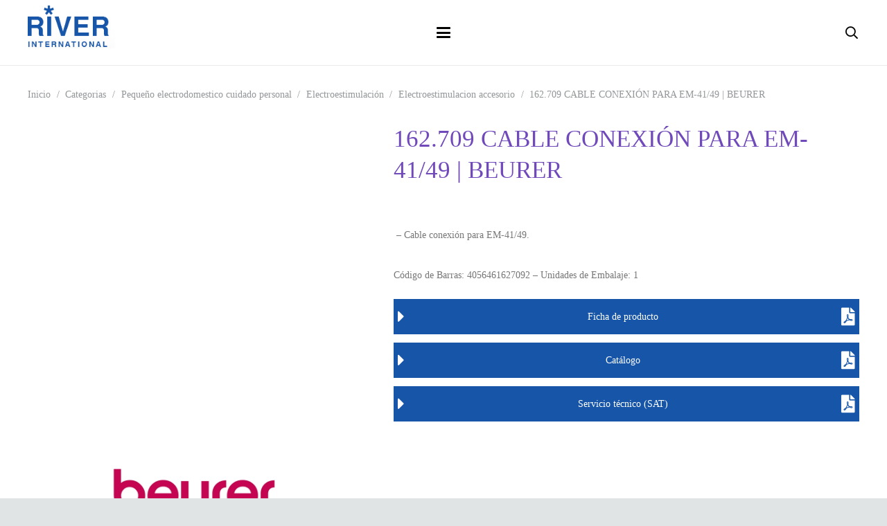

--- FILE ---
content_type: text/html; charset=UTF-8
request_url: https://riverint.com/producto/162-709-cable-conexion-para-em-41-49-beurer/
body_size: 59873
content:
<!DOCTYPE HTML><html lang="es"><head><script data-no-optimize="1">var litespeed_docref=sessionStorage.getItem("litespeed_docref");litespeed_docref&&(Object.defineProperty(document,"referrer",{get:function(){return litespeed_docref}}),sessionStorage.removeItem("litespeed_docref"));</script> <meta charset="UTF-8"><meta name='robots' content='index, follow, max-image-preview:large, max-snippet:-1, max-video-preview:-1' /><style>img:is([sizes="auto" i], [sizes^="auto," i]) { contain-intrinsic-size: 3000px 1500px }</style><title>162.709 CABLE CONEXIÓN PARA EM-41/49 | BEURER - Riverint</title><link rel="canonical" href="https://riverint.com/producto/162-709-cable-conexion-para-em-41-49-beurer/" /><meta property="og:locale" content="es_ES" /><meta property="og:type" content="article" /><meta property="og:title" content="162.709 CABLE CONEXIÓN PARA EM-41/49 | BEURER - Riverint" /><meta property="og:description" content="162.709 CABLE CONEXIÓN PARA EM-41/49 | BEURER" /><meta property="og:url" content="https://riverint.com/producto/162-709-cable-conexion-para-em-41-49-beurer/" /><meta property="og:site_name" content="Riverint" /><meta property="article:modified_time" content="2026-01-26T16:32:34+00:00" /><meta property="og:image" content="https://riverint.com/wp-content/uploads/2022/04/162.709-BEURER-0.jpg" /><meta property="og:image:width" content="256" /><meta property="og:image:height" content="256" /><meta property="og:image:type" content="image/jpeg" /><meta name="twitter:card" content="summary_large_image" /> <script type="application/ld+json" class="yoast-schema-graph">{"@context":"https://schema.org","@graph":[{"@type":"WebPage","@id":"https://riverint.com/producto/162-709-cable-conexion-para-em-41-49-beurer/","url":"https://riverint.com/producto/162-709-cable-conexion-para-em-41-49-beurer/","name":"162.709 CABLE CONEXIÓN PARA EM-41/49 | BEURER - Riverint","isPartOf":{"@id":"https://riverint.com/#website"},"primaryImageOfPage":{"@id":"https://riverint.com/producto/162-709-cable-conexion-para-em-41-49-beurer/#primaryimage"},"image":{"@id":"https://riverint.com/producto/162-709-cable-conexion-para-em-41-49-beurer/#primaryimage"},"thumbnailUrl":"https://riverint.com/wp-content/uploads/2022/04/162.709-BEURER-0.jpg","datePublished":"2020-12-21T15:23:44+00:00","dateModified":"2026-01-26T16:32:34+00:00","breadcrumb":{"@id":"https://riverint.com/producto/162-709-cable-conexion-para-em-41-49-beurer/#breadcrumb"},"inLanguage":"es","potentialAction":[{"@type":"ReadAction","target":["https://riverint.com/producto/162-709-cable-conexion-para-em-41-49-beurer/"]}]},{"@type":"ImageObject","inLanguage":"es","@id":"https://riverint.com/producto/162-709-cable-conexion-para-em-41-49-beurer/#primaryimage","url":"https://riverint.com/wp-content/uploads/2022/04/162.709-BEURER-0.jpg","contentUrl":"https://riverint.com/wp-content/uploads/2022/04/162.709-BEURER-0.jpg","width":256,"height":256},{"@type":"BreadcrumbList","@id":"https://riverint.com/producto/162-709-cable-conexion-para-em-41-49-beurer/#breadcrumb","itemListElement":[{"@type":"ListItem","position":1,"name":"Portada","item":"https://riverint.com/"},{"@type":"ListItem","position":2,"name":"Productos","item":"https://riverint.com/catalogo/"},{"@type":"ListItem","position":3,"name":"162.709 CABLE CONEXIÓN PARA EM-41/49 | BEURER"}]},{"@type":"WebSite","@id":"https://riverint.com/#website","url":"https://riverint.com/","name":"Riverint","description":"Electrónica de consumo y pequeño electrodoméstico","publisher":{"@id":"https://riverint.com/#organization"},"potentialAction":[{"@type":"SearchAction","target":{"@type":"EntryPoint","urlTemplate":"https://riverint.com/?s={search_term_string}"},"query-input":{"@type":"PropertyValueSpecification","valueRequired":true,"valueName":"search_term_string"}}],"inLanguage":"es"},{"@type":"Organization","@id":"https://riverint.com/#organization","name":"River International","url":"https://riverint.com/","logo":{"@type":"ImageObject","inLanguage":"es","@id":"https://riverint.com/#/schema/logo/image/","url":"https://riverint.com/wp-content/uploads/2019/09/logo-river-tansparent.png","contentUrl":"https://riverint.com/wp-content/uploads/2019/09/logo-river-tansparent.png","width":157,"height":100,"caption":"River International"},"image":{"@id":"https://riverint.com/#/schema/logo/image/"},"sameAs":["https://www.linkedin.com/company/river-internantional-sa/","https://www.youtube.com/c/riverinternational"]}]}</script> <link rel='dns-prefetch' href='//fonts.googleapis.com' /><link rel="alternate" type="application/rss+xml" title="Riverint &raquo; Feed" href="https://riverint.com/feed/" /><link rel="alternate" type="application/rss+xml" title="Riverint &raquo; Feed de los comentarios" href="https://riverint.com/comments/feed/" /><link rel="alternate" type="application/rss+xml" title="Riverint &raquo; Comentario 162.709 CABLE CONEXIÓN PARA EM-41/49 | BEURER del feed" href="https://riverint.com/producto/162-709-cable-conexion-para-em-41-49-beurer/feed/" /><meta name="viewport" content="width=device-width, initial-scale=1"><meta name="theme-color" content="#ffffff"><link data-optimized="2" rel="stylesheet" href="https://riverint.com/wp-content/litespeed/css/f3a552f816bcc77d41d9c48406dee39a.css?ver=f7f02" /><style id='woocommerce-inline-inline-css'>.woocommerce form .form-row .required { visibility: visible; }</style> <script id="cookie-law-info-js-extra" type="litespeed/javascript">var _ckyConfig={"_ipData":[],"_assetsURL":"https:\/\/riverint.com\/wp-content\/plugins\/cookie-law-info\/lite\/frontend\/images\/","_publicURL":"https:\/\/riverint.com","_expiry":"365","_categories":[{"name":"Necesaria","slug":"necessary","isNecessary":!0,"ccpaDoNotSell":!0,"cookies":[{"cookieID":"viewed_cookie_policy","domain":"","provider":""},{"cookieID":"cookielawinfo-checkbox-necessary","domain":"","provider":""},{"cookieID":"cookielawinfo-checbox-functional","domain":"","provider":""},{"cookieID":"cookielawinfo-checkbox-performance","domain":"","provider":""},{"cookieID":"cookielawinfo-checbox-analytics","domain":"","provider":""},{"cookieID":"cookielawinfo-checbox-others","domain":"","provider":""}],"active":!0,"defaultConsent":{"gdpr":!0,"ccpa":!0}},{"name":"Funcional","slug":"functional","isNecessary":!1,"ccpaDoNotSell":!0,"cookies":[],"active":!0,"defaultConsent":{"gdpr":!1,"ccpa":!1}},{"name":"Rendimiento","slug":"performance","isNecessary":!1,"ccpaDoNotSell":!0,"cookies":[],"active":!0,"defaultConsent":{"gdpr":!1,"ccpa":!1}},{"name":"Anal\u00edtica","slug":"analytics","isNecessary":!1,"ccpaDoNotSell":!0,"cookies":[{"cookieID":"_gid","domain":"","provider":""},{"cookieID":"_ga","domain":"","provider":""}],"active":!0,"defaultConsent":{"gdpr":!1,"ccpa":!1}},{"name":"Publicidad","slug":"advertisement","isNecessary":!1,"ccpaDoNotSell":!0,"cookies":[],"active":!0,"defaultConsent":{"gdpr":!1,"ccpa":!1}},{"name":"Otros","slug":"others","isNecessary":!1,"ccpaDoNotSell":!0,"cookies":[{"cookieID":"_gat_gtag_UA_55955020_1","domain":"","provider":""}],"active":!0,"defaultConsent":{"gdpr":!1,"ccpa":!1}}],"_activeLaw":"gdpr","_rootDomain":"","_block":"1","_showBanner":"1","_bannerConfig":{"settings":{"type":"box","preferenceCenterType":"popup","position":"bottom-right","applicableLaw":"gdpr"},"behaviours":{"reloadBannerOnAccept":!1,"loadAnalyticsByDefault":!1,"animations":{"onLoad":"animate","onHide":"sticky"}},"config":{"revisitConsent":{"status":!0,"tag":"revisit-consent","position":"bottom-right","meta":{"url":"#"},"styles":{"background-color":"#0056a7"},"elements":{"title":{"type":"text","tag":"revisit-consent-title","status":!0,"styles":{"color":"#0056a7"}}}},"preferenceCenter":{"toggle":{"status":!0,"tag":"detail-category-toggle","type":"toggle","states":{"active":{"styles":{"background-color":"#1863DC"}},"inactive":{"styles":{"background-color":"#D0D5D2"}}}}},"categoryPreview":{"status":!1,"toggle":{"status":!0,"tag":"detail-category-preview-toggle","type":"toggle","states":{"active":{"styles":{"background-color":"#1863DC"}},"inactive":{"styles":{"background-color":"#D0D5D2"}}}}},"videoPlaceholder":{"status":!0,"styles":{"background-color":"#000000","border-color":"#000000","color":"#ffffff"}},"readMore":{"status":!1,"tag":"readmore-button","type":"link","meta":{"noFollow":!0,"newTab":!0},"styles":{"color":"#1863dc","background-color":"transparent","border-color":"transparent"}},"showMore":{"status":!0,"tag":"show-desc-button","type":"button","styles":{"color":"#1863DC"}},"showLess":{"status":!0,"tag":"hide-desc-button","type":"button","styles":{"color":"#1863DC"}},"alwaysActive":{"status":!0,"tag":"always-active","styles":{"color":"#008000"}},"manualLinks":{"status":!0,"tag":"manual-links","type":"link","styles":{"color":"#1863DC"}},"auditTable":{"status":!0},"optOption":{"status":!0,"toggle":{"status":!0,"tag":"optout-option-toggle","type":"toggle","states":{"active":{"styles":{"background-color":"#1863dc"}},"inactive":{"styles":{"background-color":"#d0d5d2"}}}}}}},"_version":"3.3.9.1","_logConsent":"1","_tags":[{"tag":"accept-button","styles":{"color":"#d0d0d0","background-color":"#1863dc","border-color":"#1863dc"}},{"tag":"reject-button","styles":{"color":"#d0d0d0","background-color":"transparent","border-color":"#d0d0d0"}},{"tag":"settings-button","styles":{"color":"#d0d0d0","background-color":"transparent","border-color":"#d0d0d0"}},{"tag":"readmore-button","styles":{"color":"#1863dc","background-color":"transparent","border-color":"transparent"}},{"tag":"donotsell-button","styles":{"color":"#1863dc","background-color":"transparent","border-color":"transparent"}},{"tag":"show-desc-button","styles":{"color":"#1863DC"}},{"tag":"hide-desc-button","styles":{"color":"#1863DC"}},{"tag":"cky-always-active","styles":[]},{"tag":"cky-link","styles":[]},{"tag":"accept-button","styles":{"color":"#d0d0d0","background-color":"#1863dc","border-color":"#1863dc"}},{"tag":"revisit-consent","styles":{"background-color":"#0056a7"}}],"_shortCodes":[{"key":"cky_readmore","content":"<a href=\"https:\/\/riverint.com\" class=\"cky-policy\" aria-label=\"Lee mas\" target=\"_blank\" rel=\"noopener\" data-cky-tag=\"readmore-button\">Lee mas<\/a>","tag":"readmore-button","status":!1,"attributes":{"rel":"nofollow","target":"_blank"}},{"key":"cky_show_desc","content":"<button class=\"cky-show-desc-btn\" data-cky-tag=\"show-desc-button\" aria-label=\"Mostrar m\u00e1s\">Mostrar m\u00e1s<\/button>","tag":"show-desc-button","status":!0,"attributes":[]},{"key":"cky_hide_desc","content":"<button class=\"cky-show-desc-btn\" data-cky-tag=\"hide-desc-button\" aria-label=\"Mostrar menos\">Mostrar menos<\/button>","tag":"hide-desc-button","status":!0,"attributes":[]},{"key":"cky_optout_show_desc","content":"[cky_optout_show_desc]","tag":"optout-show-desc-button","status":!0,"attributes":[]},{"key":"cky_optout_hide_desc","content":"[cky_optout_hide_desc]","tag":"optout-hide-desc-button","status":!0,"attributes":[]},{"key":"cky_category_toggle_label","content":"[cky_{{status}}_category_label] [cky_preference_{{category_slug}}_title]","tag":"","status":!0,"attributes":[]},{"key":"cky_enable_category_label","content":"Enable","tag":"","status":!0,"attributes":[]},{"key":"cky_disable_category_label","content":"Disable","tag":"","status":!0,"attributes":[]},{"key":"cky_video_placeholder","content":"<div class=\"video-placeholder-normal\" data-cky-tag=\"video-placeholder\" id=\"[UNIQUEID]\"><p class=\"video-placeholder-text-normal\" data-cky-tag=\"placeholder-title\">Aceptar cookies para ver contenido<\/p><\/div>","tag":"","status":!0,"attributes":[]},{"key":"cky_enable_optout_label","content":"Enable","tag":"","status":!0,"attributes":[]},{"key":"cky_disable_optout_label","content":"Disable","tag":"","status":!0,"attributes":[]},{"key":"cky_optout_toggle_label","content":"[cky_{{status}}_optout_label] [cky_optout_option_title]","tag":"","status":!0,"attributes":[]},{"key":"cky_optout_option_title","content":"Do Not Sell or Share My Personal Information","tag":"","status":!0,"attributes":[]},{"key":"cky_optout_close_label","content":"Close","tag":"","status":!0,"attributes":[]},{"key":"cky_preference_close_label","content":"Close","tag":"","status":!0,"attributes":[]}],"_rtl":"","_language":"en","_providersToBlock":[]};var _ckyStyles={"css":".cky-overlay{background: #000000; opacity: 0.4; position: fixed; top: 0; left: 0; width: 100%; height: 100%; z-index: 99999999;}.cky-hide{display: none;}.cky-btn-revisit-wrapper{display: flex; align-items: center; justify-content: center; background: #0056a7; width: 45px; height: 45px; border-radius: 50%; position: fixed; z-index: 999999; cursor: pointer;}.cky-revisit-bottom-left{bottom: 15px; left: 15px;}.cky-revisit-bottom-right{bottom: 15px; right: 15px;}.cky-btn-revisit-wrapper .cky-btn-revisit{display: flex; align-items: center; justify-content: center; background: none; border: none; cursor: pointer; position: relative; margin: 0; padding: 0;}.cky-btn-revisit-wrapper .cky-btn-revisit img{max-width: fit-content; margin: 0; height: 30px; width: 30px;}.cky-revisit-bottom-left:hover::before{content: attr(data-tooltip); position: absolute; background: #4e4b66; color: #ffffff; left: calc(100% + 7px); font-size: 12px; line-height: 16px; width: max-content; padding: 4px 8px; border-radius: 4px;}.cky-revisit-bottom-left:hover::after{position: absolute; content: \"\"; border: 5px solid transparent; left: calc(100% + 2px); border-left-width: 0; border-right-color: #4e4b66;}.cky-revisit-bottom-right:hover::before{content: attr(data-tooltip); position: absolute; background: #4e4b66; color: #ffffff; right: calc(100% + 7px); font-size: 12px; line-height: 16px; width: max-content; padding: 4px 8px; border-radius: 4px;}.cky-revisit-bottom-right:hover::after{position: absolute; content: \"\"; border: 5px solid transparent; right: calc(100% + 2px); border-right-width: 0; border-left-color: #4e4b66;}.cky-revisit-hide{display: none;}.cky-consent-container{position: fixed; width: 440px; box-sizing: border-box; z-index: 9999999; border-radius: 6px;}.cky-consent-container .cky-consent-bar{background: #ffffff; border: 1px solid; padding: 20px 26px; box-shadow: 0 -1px 10px 0 #acabab4d; border-radius: 6px;}.cky-box-bottom-left{bottom: 40px; left: 40px;}.cky-box-bottom-right{bottom: 40px; right: 40px;}.cky-box-top-left{top: 40px; left: 40px;}.cky-box-top-right{top: 40px; right: 40px;}.cky-custom-brand-logo-wrapper .cky-custom-brand-logo{width: 100px; height: auto; margin: 0 0 12px 0;}.cky-notice .cky-title{color: #212121; font-weight: 700; font-size: 18px; line-height: 24px; margin: 0 0 12px 0;}.cky-notice-des *,.cky-preference-content-wrapper *,.cky-accordion-header-des *,.cky-gpc-wrapper .cky-gpc-desc *{font-size: 14px;}.cky-notice-des{color: #212121; font-size: 14px; line-height: 24px; font-weight: 400;}.cky-notice-des img{height: 25px; width: 25px;}.cky-consent-bar .cky-notice-des p,.cky-gpc-wrapper .cky-gpc-desc p,.cky-preference-body-wrapper .cky-preference-content-wrapper p,.cky-accordion-header-wrapper .cky-accordion-header-des p,.cky-cookie-des-table li div:last-child p{color: inherit; margin-top: 0; overflow-wrap: break-word;}.cky-notice-des P:last-child,.cky-preference-content-wrapper p:last-child,.cky-cookie-des-table li div:last-child p:last-child,.cky-gpc-wrapper .cky-gpc-desc p:last-child{margin-bottom: 0;}.cky-notice-des a.cky-policy,.cky-notice-des button.cky-policy{font-size: 14px; color: #1863dc; white-space: nowrap; cursor: pointer; background: transparent; border: 1px solid; text-decoration: underline;}.cky-notice-des button.cky-policy{padding: 0;}.cky-notice-des a.cky-policy:focus-visible,.cky-notice-des button.cky-policy:focus-visible,.cky-preference-content-wrapper .cky-show-desc-btn:focus-visible,.cky-accordion-header .cky-accordion-btn:focus-visible,.cky-preference-header .cky-btn-close:focus-visible,.cky-switch input[type=\"checkbox\"]:focus-visible,.cky-footer-wrapper a:focus-visible,.cky-btn:focus-visible{outline: 2px solid #1863dc; outline-offset: 2px;}.cky-btn:focus:not(:focus-visible),.cky-accordion-header .cky-accordion-btn:focus:not(:focus-visible),.cky-preference-content-wrapper .cky-show-desc-btn:focus:not(:focus-visible),.cky-btn-revisit-wrapper .cky-btn-revisit:focus:not(:focus-visible),.cky-preference-header .cky-btn-close:focus:not(:focus-visible),.cky-consent-bar .cky-banner-btn-close:focus:not(:focus-visible){outline: 0;}button.cky-show-desc-btn:not(:hover):not(:active){color: #1863dc; background: transparent;}button.cky-accordion-btn:not(:hover):not(:active),button.cky-banner-btn-close:not(:hover):not(:active),button.cky-btn-revisit:not(:hover):not(:active),button.cky-btn-close:not(:hover):not(:active){background: transparent;}.cky-consent-bar button:hover,.cky-modal.cky-modal-open button:hover,.cky-consent-bar button:focus,.cky-modal.cky-modal-open button:focus{text-decoration: none;}.cky-notice-btn-wrapper{display: flex; justify-content: flex-start; align-items: center; flex-wrap: wrap; margin-top: 16px;}.cky-notice-btn-wrapper .cky-btn{text-shadow: none; box-shadow: none;}.cky-btn{flex: auto; max-width: 100%; font-size: 14px; font-family: inherit; line-height: 24px; padding: 8px; font-weight: 500; margin: 0 8px 0 0; border-radius: 2px; cursor: pointer; text-align: center; text-transform: none; min-height: 0;}.cky-btn:hover{opacity: 0.8;}.cky-btn-customize{color: #1863dc; background: transparent; border: 2px solid #1863dc;}.cky-btn-reject{color: #1863dc; background: transparent; border: 2px solid #1863dc;}.cky-btn-accept{background: #1863dc; color: #ffffff; border: 2px solid #1863dc;}.cky-btn:last-child{margin-right: 0;}@media (max-width: 576px){.cky-box-bottom-left{bottom: 0; left: 0;}.cky-box-bottom-right{bottom: 0; right: 0;}.cky-box-top-left{top: 0; left: 0;}.cky-box-top-right{top: 0; right: 0;}}@media (max-height: 480px){.cky-consent-container{max-height: 100vh;overflow-y: scroll}.cky-notice-des{max-height: unset !important;overflow-y: unset !important}.cky-preference-center{height: 100vh;overflow: auto !important}.cky-preference-center .cky-preference-body-wrapper{overflow: unset}}@media (max-width: 440px){.cky-box-bottom-left, .cky-box-bottom-right, .cky-box-top-left, .cky-box-top-right{width: 100%; max-width: 100%;}.cky-consent-container .cky-consent-bar{padding: 20px 0;}.cky-custom-brand-logo-wrapper, .cky-notice .cky-title, .cky-notice-des, .cky-notice-btn-wrapper{padding: 0 24px;}.cky-notice-des{max-height: 40vh; overflow-y: scroll;}.cky-notice-btn-wrapper{flex-direction: column; margin-top: 0;}.cky-btn{width: 100%; margin: 10px 0 0 0;}.cky-notice-btn-wrapper .cky-btn-customize{order: 2;}.cky-notice-btn-wrapper .cky-btn-reject{order: 3;}.cky-notice-btn-wrapper .cky-btn-accept{order: 1; margin-top: 16px;}}@media (max-width: 352px){.cky-notice .cky-title{font-size: 16px;}.cky-notice-des *{font-size: 12px;}.cky-notice-des, .cky-btn{font-size: 12px;}}.cky-modal.cky-modal-open{display: flex; visibility: visible; -webkit-transform: translate(-50%, -50%); -moz-transform: translate(-50%, -50%); -ms-transform: translate(-50%, -50%); -o-transform: translate(-50%, -50%); transform: translate(-50%, -50%); top: 50%; left: 50%; transition: all 1s ease;}.cky-modal{box-shadow: 0 32px 68px rgba(0, 0, 0, 0.3); margin: 0 auto; position: fixed; max-width: 100%; background: #ffffff; top: 50%; box-sizing: border-box; border-radius: 6px; z-index: 999999999; color: #212121; -webkit-transform: translate(-50%, 100%); -moz-transform: translate(-50%, 100%); -ms-transform: translate(-50%, 100%); -o-transform: translate(-50%, 100%); transform: translate(-50%, 100%); visibility: hidden; transition: all 0s ease;}.cky-preference-center{max-height: 79vh; overflow: hidden; width: 845px; overflow: hidden; flex: 1 1 0; display: flex; flex-direction: column; border-radius: 6px;}.cky-preference-header{display: flex; align-items: center; justify-content: space-between; padding: 22px 24px; border-bottom: 1px solid;}.cky-preference-header .cky-preference-title{font-size: 18px; font-weight: 700; line-height: 24px;}.cky-preference-header .cky-btn-close{margin: 0; cursor: pointer; vertical-align: middle; padding: 0; background: none; border: none; width: 24px; height: 24px; min-height: 0; line-height: 0; text-shadow: none; box-shadow: none;}.cky-preference-header .cky-btn-close img{margin: 0; height: 10px; width: 10px;}.cky-preference-body-wrapper{padding: 0 24px; flex: 1; overflow: auto; box-sizing: border-box;}.cky-preference-content-wrapper,.cky-gpc-wrapper .cky-gpc-desc{font-size: 14px; line-height: 24px; font-weight: 400; padding: 12px 0;}.cky-preference-content-wrapper{border-bottom: 1px solid;}.cky-preference-content-wrapper img{height: 25px; width: 25px;}.cky-preference-content-wrapper .cky-show-desc-btn{font-size: 14px; font-family: inherit; color: #1863dc; text-decoration: none; line-height: 24px; padding: 0; margin: 0; white-space: nowrap; cursor: pointer; background: transparent; border-color: transparent; text-transform: none; min-height: 0; text-shadow: none; box-shadow: none;}.cky-accordion-wrapper{margin-bottom: 10px;}.cky-accordion{border-bottom: 1px solid;}.cky-accordion:last-child{border-bottom: none;}.cky-accordion .cky-accordion-item{display: flex; margin-top: 10px;}.cky-accordion .cky-accordion-body{display: none;}.cky-accordion.cky-accordion-active .cky-accordion-body{display: block; padding: 0 22px; margin-bottom: 16px;}.cky-accordion-header-wrapper{cursor: pointer; width: 100%;}.cky-accordion-item .cky-accordion-header{display: flex; justify-content: space-between; align-items: center;}.cky-accordion-header .cky-accordion-btn{font-size: 16px; font-family: inherit; color: #212121; line-height: 24px; background: none; border: none; font-weight: 700; padding: 0; margin: 0; cursor: pointer; text-transform: none; min-height: 0; text-shadow: none; box-shadow: none;}.cky-accordion-header .cky-always-active{color: #008000; font-weight: 600; line-height: 24px; font-size: 14px;}.cky-accordion-header-des{font-size: 14px; line-height: 24px; margin: 10px 0 16px 0;}.cky-accordion-chevron{margin-right: 22px; position: relative; cursor: pointer;}.cky-accordion-chevron-hide{display: none;}.cky-accordion .cky-accordion-chevron i::before{content: \"\"; position: absolute; border-right: 1.4px solid; border-bottom: 1.4px solid; border-color: inherit; height: 6px; width: 6px; -webkit-transform: rotate(-45deg); -moz-transform: rotate(-45deg); -ms-transform: rotate(-45deg); -o-transform: rotate(-45deg); transform: rotate(-45deg); transition: all 0.2s ease-in-out; top: 8px;}.cky-accordion.cky-accordion-active .cky-accordion-chevron i::before{-webkit-transform: rotate(45deg); -moz-transform: rotate(45deg); -ms-transform: rotate(45deg); -o-transform: rotate(45deg); transform: rotate(45deg);}.cky-audit-table{background: #f4f4f4; border-radius: 6px;}.cky-audit-table .cky-empty-cookies-text{color: inherit; font-size: 12px; line-height: 24px; margin: 0; padding: 10px;}.cky-audit-table .cky-cookie-des-table{font-size: 12px; line-height: 24px; font-weight: normal; padding: 15px 10px; border-bottom: 1px solid; border-bottom-color: inherit; margin: 0;}.cky-audit-table .cky-cookie-des-table:last-child{border-bottom: none;}.cky-audit-table .cky-cookie-des-table li{list-style-type: none; display: flex; padding: 3px 0;}.cky-audit-table .cky-cookie-des-table li:first-child{padding-top: 0;}.cky-cookie-des-table li div:first-child{width: 100px; font-weight: 600; word-break: break-word; word-wrap: break-word;}.cky-cookie-des-table li div:last-child{flex: 1; word-break: break-word; word-wrap: break-word; margin-left: 8px;}.cky-footer-shadow{display: block; width: 100%; height: 40px; background: linear-gradient(180deg, rgba(255, 255, 255, 0) 0%, #ffffff 100%); position: absolute; bottom: calc(100% - 1px);}.cky-footer-wrapper{position: relative;}.cky-prefrence-btn-wrapper{display: flex; flex-wrap: wrap; align-items: center; justify-content: center; padding: 22px 24px; border-top: 1px solid;}.cky-prefrence-btn-wrapper .cky-btn{flex: auto; max-width: 100%; text-shadow: none; box-shadow: none;}.cky-btn-preferences{color: #1863dc; background: transparent; border: 2px solid #1863dc;}.cky-preference-header,.cky-preference-body-wrapper,.cky-preference-content-wrapper,.cky-accordion-wrapper,.cky-accordion,.cky-accordion-wrapper,.cky-footer-wrapper,.cky-prefrence-btn-wrapper{border-color: inherit;}@media (max-width: 845px){.cky-modal{max-width: calc(100% - 16px);}}@media (max-width: 576px){.cky-modal{max-width: 100%;}.cky-preference-center{max-height: 100vh;}.cky-prefrence-btn-wrapper{flex-direction: column;}.cky-accordion.cky-accordion-active .cky-accordion-body{padding-right: 0;}.cky-prefrence-btn-wrapper .cky-btn{width: 100%; margin: 10px 0 0 0;}.cky-prefrence-btn-wrapper .cky-btn-reject{order: 3;}.cky-prefrence-btn-wrapper .cky-btn-accept{order: 1; margin-top: 0;}.cky-prefrence-btn-wrapper .cky-btn-preferences{order: 2;}}@media (max-width: 425px){.cky-accordion-chevron{margin-right: 15px;}.cky-notice-btn-wrapper{margin-top: 0;}.cky-accordion.cky-accordion-active .cky-accordion-body{padding: 0 15px;}}@media (max-width: 352px){.cky-preference-header .cky-preference-title{font-size: 16px;}.cky-preference-header{padding: 16px 24px;}.cky-preference-content-wrapper *, .cky-accordion-header-des *{font-size: 12px;}.cky-preference-content-wrapper, .cky-preference-content-wrapper .cky-show-more, .cky-accordion-header .cky-always-active, .cky-accordion-header-des, .cky-preference-content-wrapper .cky-show-desc-btn, .cky-notice-des a.cky-policy{font-size: 12px;}.cky-accordion-header .cky-accordion-btn{font-size: 14px;}}.cky-switch{display: flex;}.cky-switch input[type=\"checkbox\"]{position: relative; width: 44px; height: 24px; margin: 0; background: #d0d5d2; -webkit-appearance: none; border-radius: 50px; cursor: pointer; outline: 0; border: none; top: 0;}.cky-switch input[type=\"checkbox\"]:checked{background: #1863dc;}.cky-switch input[type=\"checkbox\"]:before{position: absolute; content: \"\"; height: 20px; width: 20px; left: 2px; bottom: 2px; border-radius: 50%; background-color: white; -webkit-transition: 0.4s; transition: 0.4s; margin: 0;}.cky-switch input[type=\"checkbox\"]:after{display: none;}.cky-switch input[type=\"checkbox\"]:checked:before{-webkit-transform: translateX(20px); -ms-transform: translateX(20px); transform: translateX(20px);}@media (max-width: 425px){.cky-switch input[type=\"checkbox\"]{width: 38px; height: 21px;}.cky-switch input[type=\"checkbox\"]:before{height: 17px; width: 17px;}.cky-switch input[type=\"checkbox\"]:checked:before{-webkit-transform: translateX(17px); -ms-transform: translateX(17px); transform: translateX(17px);}}.cky-consent-bar .cky-banner-btn-close{position: absolute; right: 9px; top: 5px; background: none; border: none; cursor: pointer; padding: 0; margin: 0; min-height: 0; line-height: 0; height: 24px; width: 24px; text-shadow: none; box-shadow: none;}.cky-consent-bar .cky-banner-btn-close img{height: 9px; width: 9px; margin: 0;}.cky-notice-group{font-size: 14px; line-height: 24px; font-weight: 400; color: #212121;}.cky-notice-btn-wrapper .cky-btn-do-not-sell{font-size: 14px; line-height: 24px; padding: 6px 0; margin: 0; font-weight: 500; background: none; border-radius: 2px; border: none; cursor: pointer; text-align: left; color: #1863dc; background: transparent; border-color: transparent; box-shadow: none; text-shadow: none;}.cky-consent-bar .cky-banner-btn-close:focus-visible,.cky-notice-btn-wrapper .cky-btn-do-not-sell:focus-visible,.cky-opt-out-btn-wrapper .cky-btn:focus-visible,.cky-opt-out-checkbox-wrapper input[type=\"checkbox\"].cky-opt-out-checkbox:focus-visible{outline: 2px solid #1863dc; outline-offset: 2px;}@media (max-width: 440px){.cky-consent-container{width: 100%;}}@media (max-width: 352px){.cky-notice-des a.cky-policy, .cky-notice-btn-wrapper .cky-btn-do-not-sell{font-size: 12px;}}.cky-opt-out-wrapper{padding: 12px 0;}.cky-opt-out-wrapper .cky-opt-out-checkbox-wrapper{display: flex; align-items: center;}.cky-opt-out-checkbox-wrapper .cky-opt-out-checkbox-label{font-size: 16px; font-weight: 700; line-height: 24px; margin: 0 0 0 12px; cursor: pointer;}.cky-opt-out-checkbox-wrapper input[type=\"checkbox\"].cky-opt-out-checkbox{background-color: #ffffff; border: 1px solid black; width: 20px; height: 18.5px; margin: 0; -webkit-appearance: none; position: relative; display: flex; align-items: center; justify-content: center; border-radius: 2px; cursor: pointer;}.cky-opt-out-checkbox-wrapper input[type=\"checkbox\"].cky-opt-out-checkbox:checked{background-color: #1863dc; border: none;}.cky-opt-out-checkbox-wrapper input[type=\"checkbox\"].cky-opt-out-checkbox:checked::after{left: 6px; bottom: 4px; width: 7px; height: 13px; border: solid #ffffff; border-width: 0 3px 3px 0; border-radius: 2px; -webkit-transform: rotate(45deg); -ms-transform: rotate(45deg); transform: rotate(45deg); content: \"\"; position: absolute; box-sizing: border-box;}.cky-opt-out-checkbox-wrapper.cky-disabled .cky-opt-out-checkbox-label,.cky-opt-out-checkbox-wrapper.cky-disabled input[type=\"checkbox\"].cky-opt-out-checkbox{cursor: no-drop;}.cky-gpc-wrapper{margin: 0 0 0 32px;}.cky-footer-wrapper .cky-opt-out-btn-wrapper{display: flex; flex-wrap: wrap; align-items: center; justify-content: center; padding: 22px 24px;}.cky-opt-out-btn-wrapper .cky-btn{flex: auto; max-width: 100%; text-shadow: none; box-shadow: none;}.cky-opt-out-btn-wrapper .cky-btn-cancel{border: 1px solid #dedfe0; background: transparent; color: #858585;}.cky-opt-out-btn-wrapper .cky-btn-confirm{background: #1863dc; color: #ffffff; border: 1px solid #1863dc;}@media (max-width: 352px){.cky-opt-out-checkbox-wrapper .cky-opt-out-checkbox-label{font-size: 14px;}.cky-gpc-wrapper .cky-gpc-desc, .cky-gpc-wrapper .cky-gpc-desc *{font-size: 12px;}.cky-opt-out-checkbox-wrapper input[type=\"checkbox\"].cky-opt-out-checkbox{width: 16px; height: 16px;}.cky-opt-out-checkbox-wrapper input[type=\"checkbox\"].cky-opt-out-checkbox:checked::after{left: 5px; bottom: 4px; width: 3px; height: 9px;}.cky-gpc-wrapper{margin: 0 0 0 28px;}}.video-placeholder-youtube{background-size: 100% 100%; background-position: center; background-repeat: no-repeat; background-color: #b2b0b059; position: relative; display: flex; align-items: center; justify-content: center; max-width: 100%;}.video-placeholder-text-youtube{text-align: center; align-items: center; padding: 10px 16px; background-color: #000000cc; color: #ffffff; border: 1px solid; border-radius: 2px; cursor: pointer;}.video-placeholder-normal{background-image: url(\"\/wp-content\/plugins\/cookie-law-info\/lite\/frontend\/images\/placeholder.svg\"); background-size: 80px; background-position: center; background-repeat: no-repeat; background-color: #b2b0b059; position: relative; display: flex; align-items: flex-end; justify-content: center; max-width: 100%;}.video-placeholder-text-normal{align-items: center; padding: 10px 16px; text-align: center; border: 1px solid; border-radius: 2px; cursor: pointer;}.cky-rtl{direction: rtl; text-align: right;}.cky-rtl .cky-banner-btn-close{left: 9px; right: auto;}.cky-rtl .cky-notice-btn-wrapper .cky-btn:last-child{margin-right: 8px;}.cky-rtl .cky-notice-btn-wrapper .cky-btn:first-child{margin-right: 0;}.cky-rtl .cky-notice-btn-wrapper{margin-left: 0; margin-right: 15px;}.cky-rtl .cky-prefrence-btn-wrapper .cky-btn{margin-right: 8px;}.cky-rtl .cky-prefrence-btn-wrapper .cky-btn:first-child{margin-right: 0;}.cky-rtl .cky-accordion .cky-accordion-chevron i::before{border: none; border-left: 1.4px solid; border-top: 1.4px solid; left: 12px;}.cky-rtl .cky-accordion.cky-accordion-active .cky-accordion-chevron i::before{-webkit-transform: rotate(-135deg); -moz-transform: rotate(-135deg); -ms-transform: rotate(-135deg); -o-transform: rotate(-135deg); transform: rotate(-135deg);}@media (max-width: 768px){.cky-rtl .cky-notice-btn-wrapper{margin-right: 0;}}@media (max-width: 576px){.cky-rtl .cky-notice-btn-wrapper .cky-btn:last-child{margin-right: 0;}.cky-rtl .cky-prefrence-btn-wrapper .cky-btn{margin-right: 0;}.cky-rtl .cky-accordion.cky-accordion-active .cky-accordion-body{padding: 0 22px 0 0;}}@media (max-width: 425px){.cky-rtl .cky-accordion.cky-accordion-active .cky-accordion-body{padding: 0 15px 0 0;}}.cky-rtl .cky-opt-out-btn-wrapper .cky-btn{margin-right: 12px;}.cky-rtl .cky-opt-out-btn-wrapper .cky-btn:first-child{margin-right: 0;}.cky-rtl .cky-opt-out-checkbox-wrapper .cky-opt-out-checkbox-label{margin: 0 12px 0 0;}"}</script> <script type="litespeed/javascript" data-src="https://riverint.com/wp-includes/js/jquery/jquery.min.js" id="jquery-core-js"></script> <script id="wc-add-to-cart-js-extra" type="litespeed/javascript">var wc_add_to_cart_params={"ajax_url":"\/wp-admin\/admin-ajax.php","wc_ajax_url":"\/?wc-ajax=%%endpoint%%","i18n_view_cart":"Ver carrito","cart_url":"https:\/\/riverint.com\/carrito\/","is_cart":"","cart_redirect_after_add":"yes"}</script> <script id="wc-single-product-js-extra" type="litespeed/javascript">var wc_single_product_params={"i18n_required_rating_text":"Por favor elige una puntuaci\u00f3n","i18n_rating_options":["1 de 5 estrellas","2 de 5 estrellas","3 de 5 estrellas","4 de 5 estrellas","5 de 5 estrellas"],"i18n_product_gallery_trigger_text":"Ver galer\u00eda de im\u00e1genes a pantalla completa","review_rating_required":"yes","flexslider":{"rtl":!1,"animation":"slide","smoothHeight":!0,"directionNav":!1,"controlNav":"thumbnails","slideshow":!1,"animationSpeed":500,"animationLoop":!1,"allowOneSlide":!1},"zoom_enabled":"","zoom_options":[],"photoswipe_enabled":"1","photoswipe_options":{"shareEl":!1,"closeOnScroll":!1,"history":!1,"hideAnimationDuration":0,"showAnimationDuration":0},"flexslider_enabled":"1"}</script> <script id="woocommerce-js-extra" type="litespeed/javascript">var woocommerce_params={"ajax_url":"\/wp-admin\/admin-ajax.php","wc_ajax_url":"\/?wc-ajax=%%endpoint%%","i18n_password_show":"Mostrar contrase\u00f1a","i18n_password_hide":"Ocultar contrase\u00f1a"}</script> <script></script><link rel="https://api.w.org/" href="https://riverint.com/wp-json/" /><link rel="alternate" title="JSON" type="application/json" href="https://riverint.com/wp-json/wp/v2/product/29775" /><link rel="EditURI" type="application/rsd+xml" title="RSD" href="https://riverint.com/xmlrpc.php?rsd" /><meta name="generator" content="WordPress 6.8.3" /><meta name="generator" content="WooCommerce 10.4.3" /><link rel='shortlink' href='https://riverint.com/?p=29775' /><link rel="alternate" title="oEmbed (JSON)" type="application/json+oembed" href="https://riverint.com/wp-json/oembed/1.0/embed?url=https%3A%2F%2Friverint.com%2Fproducto%2F162-709-cable-conexion-para-em-41-49-beurer%2F" /><link rel="alternate" title="oEmbed (XML)" type="text/xml+oembed" href="https://riverint.com/wp-json/oembed/1.0/embed?url=https%3A%2F%2Friverint.com%2Fproducto%2F162-709-cable-conexion-para-em-41-49-beurer%2F&#038;format=xml" /><style id="cky-style-inline">[data-cky-tag]{visibility:hidden;}</style> <script id="us_add_no_touch" type="litespeed/javascript">if(!/Android|webOS|iPhone|iPad|iPod|BlackBerry|IEMobile|Opera Mini/i.test(navigator.userAgent)){document.documentElement.classList.add("no-touch")}</script> <script id="us_color_scheme_switch_class" type="litespeed/javascript">if(document.cookie.includes("us_color_scheme_switch_is_on=true")){document.documentElement.classList.add("us-color-scheme-on")}</script> <noscript><style>.woocommerce-product-gallery{ opacity: 1 !important; }</style></noscript><meta name="generator" content="Powered by WPBakery Page Builder - drag and drop page builder for WordPress."/><link rel="icon" href="https://riverint.com/wp-content/uploads/2021/01/favicon-river-96x96.png" sizes="32x32" /><link rel="icon" href="https://riverint.com/wp-content/uploads/2021/01/favicon-river.png" sizes="192x192" /><link rel="apple-touch-icon" href="https://riverint.com/wp-content/uploads/2021/01/favicon-river.png" /><meta name="msapplication-TileImage" content="https://riverint.com/wp-content/uploads/2021/01/favicon-river.png" />
<noscript><style>.wpb_animate_when_almost_visible { opacity: 1; }</style></noscript><style id="us-icon-fonts">@font-face{font-display:swap;font-style:normal;font-family:"fontawesome";font-weight:900;src:url("https://riverint.com/wp-content/themes/Impreza/fonts/fa-solid-900.woff2?ver=8.42") format("woff2")}.fas{font-family:"fontawesome";font-weight:900}@font-face{font-display:swap;font-style:normal;font-family:"fontawesome";font-weight:400;src:url("https://riverint.com/wp-content/themes/Impreza/fonts/fa-regular-400.woff2?ver=8.42") format("woff2")}.far{font-family:"fontawesome";font-weight:400}@font-face{font-display:swap;font-style:normal;font-family:"fontawesome";font-weight:300;src:url("https://riverint.com/wp-content/themes/Impreza/fonts/fa-light-300.woff2?ver=8.42") format("woff2")}.fal{font-family:"fontawesome";font-weight:300}@font-face{font-display:swap;font-style:normal;font-family:"Font Awesome 5 Duotone";font-weight:900;src:url("https://riverint.com/wp-content/themes/Impreza/fonts/fa-duotone-900.woff2?ver=8.42") format("woff2")}.fad{font-family:"Font Awesome 5 Duotone";font-weight:900}.fad{position:relative}.fad:before{position:absolute}.fad:after{opacity:0.4}@font-face{font-display:swap;font-style:normal;font-family:"Font Awesome 5 Brands";font-weight:400;src:url("https://riverint.com/wp-content/themes/Impreza/fonts/fa-brands-400.woff2?ver=8.42") format("woff2")}.fab{font-family:"Font Awesome 5 Brands";font-weight:400}</style><style id="us-theme-options-css">:root{--color-header-middle-bg:#ffffff;--color-header-middle-bg-grad:#ffffff;--color-header-middle-text:#030301;--color-header-middle-text-hover:#1655A8;--color-header-transparent-bg:transparent;--color-header-transparent-bg-grad:transparent;--color-header-transparent-text:#ffffff;--color-header-transparent-text-hover:#1655A8;--color-chrome-toolbar:#ffffff;--color-header-top-bg:#ffffff;--color-header-top-bg-grad:#ffffff;--color-header-top-text:#999999;--color-header-top-text-hover:rgba(255,255,255,0.66);--color-header-top-transparent-bg:rgba(0,0,0,0.2);--color-header-top-transparent-bg-grad:rgba(0,0,0,0.2);--color-header-top-transparent-text:rgba(255,255,255,0.66);--color-header-top-transparent-text-hover:#fff;--color-content-bg:#ffffff;--color-content-bg-grad:#ffffff;--color-content-bg-alt:#CFE9FA;--color-content-bg-alt-grad:#CFE9FA;--color-content-border:rgba(11,48,120,0.15);--color-content-heading:#404040;--color-content-heading-grad:#404040;--color-content-text:#777777;--color-content-link:#1655A8;--color-content-link-hover:#0B3078;--color-content-primary:#1655A8;--color-content-primary-grad:#1655A8;--color-content-secondary:#5981DA;--color-content-secondary-grad:#5981DA;--color-content-faded:#79ADDC;--color-content-overlay:rgba(0,0,0,0.75);--color-content-overlay-grad:rgba(0,0,0,0.75);--color-alt-content-bg:#f3f5fb;--color-alt-content-bg-grad:#f3f5fb;--color-alt-content-bg-alt:#ffffff;--color-alt-content-bg-alt-grad:#ffffff;--color-alt-content-border:#e1e4e5;--color-alt-content-heading:#25282b;--color-alt-content-heading-grad:#25282b;--color-alt-content-text:#4f5459;--color-alt-content-link:#0597BF;--color-alt-content-link-hover:#025889;--color-alt-content-primary:#c20038;--color-alt-content-primary-grad:#c20038;--color-alt-content-secondary:#00bcd4;--color-alt-content-secondary-grad:#00bcd4;--color-alt-content-faded:#8e9194;--color-alt-content-overlay:#e95095;--color-alt-content-overlay-grad:linear-gradient(135deg,#e95095,rgba(233,80,149,0.75));--color-footer-bg:#1c1f21;--color-footer-bg-grad:#1c1f21;--color-footer-bg-alt:#25282b;--color-footer-bg-alt-grad:#25282b;--color-footer-border:#35383b;--color-footer-text:#8e9194;--color-footer-link:#c2c4c5;--color-footer-link-hover:#ffffff;--color-subfooter-bg:#ffffff;--color-subfooter-bg-grad:#ffffff;--color-subfooter-bg-alt:#f5f5f5;--color-subfooter-bg-alt-grad:#f5f5f5;--color-subfooter-border:#e1e4e5;--color-subfooter-text:#8e9194;--color-subfooter-link:#8e9194;--color-subfooter-link-hover:#6DABE4;--color-content-primary-faded:rgba(22,85,168,0.15);--box-shadow:0 5px 15px rgba(0,0,0,.15);--box-shadow-up:0 -5px 15px rgba(0,0,0,.15);--site-canvas-width:1400px;--site-content-width:1240px;--section-custom-padding:4vh;--text-block-margin-bottom:0rem;--focus-outline-width:2px}:root{--font-family:"Open Sans";--font-size:16px;--line-height:30px;--font-weight:300;--bold-font-weight:700;--h1-font-family:"Libre Franklin";--h1-font-size:3rem;--h1-line-height:1.3;--h1-font-weight:700;--h1-bold-font-weight:700;--h1-text-transform:none;--h1-font-style:normal;--h1-letter-spacing:0em;--h1-margin-bottom:1.5rem;--h2-font-family:var(--h1-font-family);--h2-font-size:2.5rem;--h2-line-height:1.3;--h2-font-weight:var(--h1-font-weight);--h2-bold-font-weight:var(--h1-bold-font-weight);--h2-text-transform:var(--h1-text-transform);--h2-font-style:var(--h1-font-style);--h2-letter-spacing:0em;--h2-margin-bottom:1.5rem;--h3-font-family:var(--h1-font-family);--h3-font-size:2.2rem;--h3-line-height:1.3;--h3-font-weight:var(--h1-font-weight);--h3-bold-font-weight:var(--h1-bold-font-weight);--h3-text-transform:var(--h1-text-transform);--h3-font-style:var(--h1-font-style);--h3-letter-spacing:0em;--h3-margin-bottom:1rem;--h4-font-family:var(--h1-font-family);--h4-font-size:1.5rem;--h4-line-height:1.3;--h4-font-weight:var(--h1-font-weight);--h4-bold-font-weight:var(--h1-bold-font-weight);--h4-text-transform:var(--h1-text-transform);--h4-font-style:var(--h1-font-style);--h4-letter-spacing:0em;--h4-margin-bottom:1rem;--h5-font-family:var(--h1-font-family);--h5-font-size:1.3rem;--h5-line-height:1.3;--h5-font-weight:var(--h1-font-weight);--h5-bold-font-weight:var(--h1-bold-font-weight);--h5-text-transform:var(--h1-text-transform);--h5-font-style:var(--h1-font-style);--h5-letter-spacing:0em;--h5-margin-bottom:0.5rem;--h6-font-family:var(--h1-font-family);--h6-font-size:1.1rem;--h6-line-height:1.3;--h6-font-weight:var(--h1-font-weight);--h6-bold-font-weight:var(--h1-bold-font-weight);--h6-text-transform:var(--h1-text-transform);--h6-font-style:var(--h1-font-style);--h6-letter-spacing:0em;--h6-margin-bottom:0.5rem}@media (max-width:600px){:root{--line-height:28px;--h1-font-size:2.5rem;--h2-font-size:2rem;--h3-font-size:1.7rem}}h1{font-family:var(--h1-font-family,inherit);font-weight:var(--h1-font-weight,inherit);font-size:var(--h1-font-size,inherit);font-style:var(--h1-font-style,inherit);line-height:var(--h1-line-height,1.4);letter-spacing:var(--h1-letter-spacing,inherit);text-transform:var(--h1-text-transform,inherit);margin-bottom:var(--h1-margin-bottom,1.5rem)}h1>strong{font-weight:var(--h1-bold-font-weight,bold)}h2{font-family:var(--h2-font-family,inherit);font-weight:var(--h2-font-weight,inherit);font-size:var(--h2-font-size,inherit);font-style:var(--h2-font-style,inherit);line-height:var(--h2-line-height,1.4);letter-spacing:var(--h2-letter-spacing,inherit);text-transform:var(--h2-text-transform,inherit);margin-bottom:var(--h2-margin-bottom,1.5rem)}h2>strong{font-weight:var(--h2-bold-font-weight,bold)}h3{font-family:var(--h3-font-family,inherit);font-weight:var(--h3-font-weight,inherit);font-size:var(--h3-font-size,inherit);font-style:var(--h3-font-style,inherit);line-height:var(--h3-line-height,1.4);letter-spacing:var(--h3-letter-spacing,inherit);text-transform:var(--h3-text-transform,inherit);margin-bottom:var(--h3-margin-bottom,1.5rem)}h3>strong{font-weight:var(--h3-bold-font-weight,bold)}h4{font-family:var(--h4-font-family,inherit);font-weight:var(--h4-font-weight,inherit);font-size:var(--h4-font-size,inherit);font-style:var(--h4-font-style,inherit);line-height:var(--h4-line-height,1.4);letter-spacing:var(--h4-letter-spacing,inherit);text-transform:var(--h4-text-transform,inherit);margin-bottom:var(--h4-margin-bottom,1.5rem)}h4>strong{font-weight:var(--h4-bold-font-weight,bold)}h5{font-family:var(--h5-font-family,inherit);font-weight:var(--h5-font-weight,inherit);font-size:var(--h5-font-size,inherit);font-style:var(--h5-font-style,inherit);line-height:var(--h5-line-height,1.4);letter-spacing:var(--h5-letter-spacing,inherit);text-transform:var(--h5-text-transform,inherit);margin-bottom:var(--h5-margin-bottom,1.5rem)}h5>strong{font-weight:var(--h5-bold-font-weight,bold)}h6{font-family:var(--h6-font-family,inherit);font-weight:var(--h6-font-weight,inherit);font-size:var(--h6-font-size,inherit);font-style:var(--h6-font-style,inherit);line-height:var(--h6-line-height,1.4);letter-spacing:var(--h6-letter-spacing,inherit);text-transform:var(--h6-text-transform,inherit);margin-bottom:var(--h6-margin-bottom,1.5rem)}h6>strong{font-weight:var(--h6-bold-font-weight,bold)}body{background:#e1e4e5}@media (max-width:1320px){.l-main .aligncenter{max-width:calc(100vw - 5rem)}}@media (min-width:1281px){.l-subheader{--padding-inline:2.5rem}.l-section{--padding-inline:2.5rem}body.usb_preview .hide_on_default{opacity:0.25!important}.vc_hidden-lg,body:not(.usb_preview) .hide_on_default{display:none!important}.default_align_left{text-align:left;justify-content:flex-start}.default_align_right{text-align:right;justify-content:flex-end}.default_align_center{text-align:center;justify-content:center}.w-hwrapper.default_align_center>*{margin-left:calc( var(--hwrapper-gap,1.2rem) / 2 );margin-right:calc( var(--hwrapper-gap,1.2rem) / 2 )}.default_align_justify{justify-content:space-between}.w-hwrapper>.default_align_justify,.default_align_justify>.w-btn{width:100%}*:not(.w-hwrapper:not(.wrap))>.w-btn-wrapper:not([class*="default_align_none"]):not(.align_none){display:block;margin-inline-end:0}}@media (min-width:1025px) and (max-width:1280px){.l-subheader{--padding-inline:2.5rem}.l-section{--padding-inline:2.5rem}body.usb_preview .hide_on_laptops{opacity:0.25!important}.vc_hidden-md,body:not(.usb_preview) .hide_on_laptops{display:none!important}.laptops_align_left{text-align:left;justify-content:flex-start}.laptops_align_right{text-align:right;justify-content:flex-end}.laptops_align_center{text-align:center;justify-content:center}.w-hwrapper.laptops_align_center>*{margin-left:calc( var(--hwrapper-gap,1.2rem) / 2 );margin-right:calc( var(--hwrapper-gap,1.2rem) / 2 )}.laptops_align_justify{justify-content:space-between}.w-hwrapper>.laptops_align_justify,.laptops_align_justify>.w-btn{width:100%}*:not(.w-hwrapper:not(.wrap))>.w-btn-wrapper:not([class*="laptops_align_none"]):not(.align_none){display:block;margin-inline-end:0}.g-cols.via_grid[style*="--laptops-columns-gap"]{gap:var(--laptops-columns-gap,3rem)}}@media (min-width:601px) and (max-width:1024px){.l-subheader{--padding-inline:1rem}.l-section{--padding-inline:2.5rem}body.usb_preview .hide_on_tablets{opacity:0.25!important}.vc_hidden-sm,body:not(.usb_preview) .hide_on_tablets{display:none!important}.tablets_align_left{text-align:left;justify-content:flex-start}.tablets_align_right{text-align:right;justify-content:flex-end}.tablets_align_center{text-align:center;justify-content:center}.w-hwrapper.tablets_align_center>*{margin-left:calc( var(--hwrapper-gap,1.2rem) / 2 );margin-right:calc( var(--hwrapper-gap,1.2rem) / 2 )}.tablets_align_justify{justify-content:space-between}.w-hwrapper>.tablets_align_justify,.tablets_align_justify>.w-btn{width:100%}*:not(.w-hwrapper:not(.wrap))>.w-btn-wrapper:not([class*="tablets_align_none"]):not(.align_none){display:block;margin-inline-end:0}.g-cols.via_grid[style*="--tablets-columns-gap"]{gap:var(--tablets-columns-gap,3rem)}}@media (max-width:600px){.l-subheader{--padding-inline:1rem}.l-section{--padding-inline:1.5rem}body.usb_preview .hide_on_mobiles{opacity:0.25!important}.vc_hidden-xs,body:not(.usb_preview) .hide_on_mobiles{display:none!important}.mobiles_align_left{text-align:left;justify-content:flex-start}.mobiles_align_right{text-align:right;justify-content:flex-end}.mobiles_align_center{text-align:center;justify-content:center}.w-hwrapper.mobiles_align_center>*{margin-left:calc( var(--hwrapper-gap,1.2rem) / 2 );margin-right:calc( var(--hwrapper-gap,1.2rem) / 2 )}.mobiles_align_justify{justify-content:space-between}.w-hwrapper>.mobiles_align_justify,.mobiles_align_justify>.w-btn{width:100%}.w-hwrapper.stack_on_mobiles{display:block}.w-hwrapper.stack_on_mobiles>:not(script){display:block;margin:0 0 var(--hwrapper-gap,1.2rem)}.w-hwrapper.stack_on_mobiles>:last-child{margin-bottom:0}*:not(.w-hwrapper:not(.wrap))>.w-btn-wrapper:not([class*="mobiles_align_none"]):not(.align_none){display:block;margin-inline-end:0}.g-cols.via_grid[style*="--mobiles-columns-gap"]{gap:var(--mobiles-columns-gap,1.5rem)}}@media (max-width:1280px){.g-cols.laptops-cols_1{grid-template-columns:100%}.g-cols.laptops-cols_1.reversed>div:last-of-type{order:-1}.g-cols.laptops-cols_1.via_grid>.wpb_column.stretched,.g-cols.laptops-cols_1.via_flex.type_boxes>.wpb_column.stretched{margin-left:var(--margin-inline-stretch);margin-right:var(--margin-inline-stretch)}.g-cols.laptops-cols_2{grid-template-columns:repeat(2,1fr)}.g-cols.laptops-cols_3{grid-template-columns:repeat(3,1fr)}.g-cols.laptops-cols_4{grid-template-columns:repeat(4,1fr)}.g-cols.laptops-cols_5{grid-template-columns:repeat(5,1fr)}.g-cols.laptops-cols_6{grid-template-columns:repeat(6,1fr)}.g-cols.laptops-cols_1-2{grid-template-columns:1fr 2fr}.g-cols.laptops-cols_2-1{grid-template-columns:2fr 1fr}.g-cols.laptops-cols_2-3{grid-template-columns:2fr 3fr}.g-cols.laptops-cols_3-2{grid-template-columns:3fr 2fr}.g-cols.laptops-cols_1-3{grid-template-columns:1fr 3fr}.g-cols.laptops-cols_3-1{grid-template-columns:3fr 1fr}.g-cols.laptops-cols_1-4{grid-template-columns:1fr 4fr}.g-cols.laptops-cols_4-1{grid-template-columns:4fr 1fr}.g-cols.laptops-cols_1-5{grid-template-columns:1fr 5fr}.g-cols.laptops-cols_5-1{grid-template-columns:5fr 1fr}.g-cols.laptops-cols_1-2-1{grid-template-columns:1fr 2fr 1fr}.g-cols.laptops-cols_1-3-1{grid-template-columns:1fr 3fr 1fr}.g-cols.laptops-cols_1-4-1{grid-template-columns:1fr 4fr 1fr}}@media (max-width:1024px){.g-cols.tablets-cols_1{grid-template-columns:100%}.g-cols.tablets-cols_1.reversed>div:last-of-type{order:-1}.g-cols.tablets-cols_1.via_grid>.wpb_column.stretched,.g-cols.tablets-cols_1.via_flex.type_boxes>.wpb_column.stretched{margin-left:var(--margin-inline-stretch);margin-right:var(--margin-inline-stretch)}.g-cols.tablets-cols_2{grid-template-columns:repeat(2,1fr)}.g-cols.tablets-cols_3{grid-template-columns:repeat(3,1fr)}.g-cols.tablets-cols_4{grid-template-columns:repeat(4,1fr)}.g-cols.tablets-cols_5{grid-template-columns:repeat(5,1fr)}.g-cols.tablets-cols_6{grid-template-columns:repeat(6,1fr)}.g-cols.tablets-cols_1-2{grid-template-columns:1fr 2fr}.g-cols.tablets-cols_2-1{grid-template-columns:2fr 1fr}.g-cols.tablets-cols_2-3{grid-template-columns:2fr 3fr}.g-cols.tablets-cols_3-2{grid-template-columns:3fr 2fr}.g-cols.tablets-cols_1-3{grid-template-columns:1fr 3fr}.g-cols.tablets-cols_3-1{grid-template-columns:3fr 1fr}.g-cols.tablets-cols_1-4{grid-template-columns:1fr 4fr}.g-cols.tablets-cols_4-1{grid-template-columns:4fr 1fr}.g-cols.tablets-cols_1-5{grid-template-columns:1fr 5fr}.g-cols.tablets-cols_5-1{grid-template-columns:5fr 1fr}.g-cols.tablets-cols_1-2-1{grid-template-columns:1fr 2fr 1fr}.g-cols.tablets-cols_1-3-1{grid-template-columns:1fr 3fr 1fr}.g-cols.tablets-cols_1-4-1{grid-template-columns:1fr 4fr 1fr}}@media (max-width:600px){.g-cols.mobiles-cols_1{grid-template-columns:100%}.g-cols.mobiles-cols_1.reversed>div:last-of-type{order:-1}.g-cols.mobiles-cols_1.via_grid>.wpb_column.stretched,.g-cols.mobiles-cols_1.via_flex.type_boxes>.wpb_column.stretched{margin-left:var(--margin-inline-stretch);margin-right:var(--margin-inline-stretch)}.g-cols.mobiles-cols_2{grid-template-columns:repeat(2,1fr)}.g-cols.mobiles-cols_3{grid-template-columns:repeat(3,1fr)}.g-cols.mobiles-cols_4{grid-template-columns:repeat(4,1fr)}.g-cols.mobiles-cols_5{grid-template-columns:repeat(5,1fr)}.g-cols.mobiles-cols_6{grid-template-columns:repeat(6,1fr)}.g-cols.mobiles-cols_1-2{grid-template-columns:1fr 2fr}.g-cols.mobiles-cols_2-1{grid-template-columns:2fr 1fr}.g-cols.mobiles-cols_2-3{grid-template-columns:2fr 3fr}.g-cols.mobiles-cols_3-2{grid-template-columns:3fr 2fr}.g-cols.mobiles-cols_1-3{grid-template-columns:1fr 3fr}.g-cols.mobiles-cols_3-1{grid-template-columns:3fr 1fr}.g-cols.mobiles-cols_1-4{grid-template-columns:1fr 4fr}.g-cols.mobiles-cols_4-1{grid-template-columns:4fr 1fr}.g-cols.mobiles-cols_1-5{grid-template-columns:1fr 5fr}.g-cols.mobiles-cols_5-1{grid-template-columns:5fr 1fr}.g-cols.mobiles-cols_1-2-1{grid-template-columns:1fr 2fr 1fr}.g-cols.mobiles-cols_1-3-1{grid-template-columns:1fr 3fr 1fr}.g-cols.mobiles-cols_1-4-1{grid-template-columns:1fr 4fr 1fr}.g-cols:not([style*="--columns-gap"]){gap:1.5rem}}@media (max-width:776px){.l-canvas{overflow:hidden}.g-cols.stacking_default.reversed>div:last-of-type{order:-1}.g-cols.stacking_default.via_flex>div:not([class*="vc_col-xs"]){width:100%;margin:0 0 1.5rem}.g-cols.stacking_default.via_grid.mobiles-cols_1{grid-template-columns:100%}.g-cols.stacking_default.via_flex.type_boxes>div,.g-cols.stacking_default.via_flex.reversed>div:first-child,.g-cols.stacking_default.via_flex:not(.reversed)>div:last-child,.g-cols.stacking_default.via_flex>div.has_bg_color{margin-bottom:0}.g-cols.stacking_default.via_flex.type_default>.wpb_column.stretched{margin-left:-1rem;margin-right:-1rem}.g-cols.stacking_default.via_grid.mobiles-cols_1>.wpb_column.stretched,.g-cols.stacking_default.via_flex.type_boxes>.wpb_column.stretched{margin-left:var(--margin-inline-stretch);margin-right:var(--margin-inline-stretch)}.vc_column-inner.type_sticky>.wpb_wrapper,.vc_column_container.type_sticky>.vc_column-inner{top:0!important}}@media (min-width:777px){body:not(.rtl) .l-section.for_sidebar.at_left>div>.l-sidebar,.rtl .l-section.for_sidebar.at_right>div>.l-sidebar{order:-1}.vc_column_container.type_sticky>.vc_column-inner,.vc_column-inner.type_sticky>.wpb_wrapper{position:-webkit-sticky;position:sticky}.l-section.type_sticky{position:-webkit-sticky;position:sticky;top:0;z-index:21;transition:top 0.3s cubic-bezier(.78,.13,.15,.86) 0.1s}.header_hor .l-header.post_fixed.sticky_auto_hide{z-index:22}.admin-bar .l-section.type_sticky{top:32px}.l-section.type_sticky>.l-section-h{transition:padding-top 0.3s}.header_hor .l-header.pos_fixed:not(.down)~.l-main .l-section.type_sticky:not(:first-of-type){top:var(--header-sticky-height)}.admin-bar.header_hor .l-header.pos_fixed:not(.down)~.l-main .l-section.type_sticky:not(:first-of-type){top:calc( var(--header-sticky-height) + 32px )}.header_hor .l-header.pos_fixed.sticky:not(.down)~.l-main .l-section.type_sticky:first-of-type>.l-section-h{padding-top:var(--header-sticky-height)}.header_hor.headerinpos_bottom .l-header.pos_fixed.sticky:not(.down)~.l-main .l-section.type_sticky:first-of-type>.l-section-h{padding-bottom:var(--header-sticky-height)!important}}@media (max-width:600px){.w-form-row.for_submit[style*=btn-size-mobiles] .w-btn{font-size:var(--btn-size-mobiles)!important}}:focus-visible,input[type=checkbox]:focus-visible + i,input[type=checkbox]:focus-visible~.w-color-switch-box,.w-nav-arrow:focus-visible::before,.woocommerce-mini-cart-item:has(:focus-visible),.w-filter-item-value.w-btn:has(:focus-visible){outline-width:var(--focus-outline-width,2px );outline-style:solid;outline-offset:2px;outline-color:var(--color-content-primary)}.w-toplink,.w-header-show{background:rgba(0,0,0,0.3)}.no-touch .w-toplink.active:hover,.no-touch .w-header-show:hover{background:var(--color-content-primary-grad)}button[type=submit]:not(.w-btn),input[type=submit]:not(.w-btn),.woocommerce .button.alt,.woocommerce .button.checkout,.woocommerce .button.add_to_cart_button,.us-nav-style_1>*,.navstyle_1>.owl-nav button,.us-btn-style_1{font-family:var(--h1-font-family);font-style:normal;text-transform:uppercase;font-size:0.9rem;line-height:1.2!important;font-weight:700;letter-spacing:0em;padding:1.20em 2em;transition-duration:0.3s;border-radius:0em;transition-timing-function:ease;--btn-height:calc(1.2em + 2 * 1.20em);background:#1655A8;border-color:transparent;border-image:none;color:#ffffff!important;box-shadow:0px 0.15em 0.3em 0px rgba(0,0,0,0.2)}button[type=submit]:not(.w-btn):before,input[type=submit]:not(.w-btn),.woocommerce .button.alt:before,.woocommerce .button.checkout:before,.woocommerce .button.add_to_cart_button:before,.us-nav-style_1>*:before,.navstyle_1>.owl-nav button:before,.us-btn-style_1:before{border-width:0px}.no-touch button[type=submit]:not(.w-btn):hover,.no-touch input[type=submit]:not(.w-btn):hover,.no-touch .woocommerce .button.alt:hover,.no-touch .woocommerce .button.checkout:hover,.no-touch .woocommerce .button.add_to_cart_button:hover,.w-filter-item-value.us-btn-style_1:has(input:checked),.us-nav-style_1>span.current,.no-touch .us-nav-style_1>a:hover,.no-touch .navstyle_1>.owl-nav button:hover,.no-touch .us-btn-style_1:hover{background:#0B3078;border-color:transparent;border-image:none;color:#ffffff!important;box-shadow:0px 0.15em 0.3em 0px rgba(0,0,0,0.2)}.woocommerce .button.add_to_cart_button,.us-btn-style_1{overflow:hidden;position:relative;-webkit-transform:translateZ(0)}.no-touch .woocommerce .button.add_to_cart_button>*,.us-btn-style_1>*{position:relative;z-index:1}.no-touch .woocommerce .button.add_to_cart_button:hover,.no-touch .us-btn-style_1:hover{background:#1655A8}.woocommerce .button.add_to_cart_button::after,.us-btn-style_1::after{content:"";position:absolute;transition-duration:inherit;transition-timing-function:inherit;top:0;left:0;right:0;height:0;border-radius:inherit;transition-property:height;background:#0B3078}.no-touch .woocommerce .button.add_to_cart_button:hover::after,.w-filter-item-value.us-btn-style_1:has(input:checked)::after,.no-touch .us-btn-style_1:hover::after{height:100%}.us-nav-style_12>*,.navstyle_12>.owl-nav button,.us-btn-style_12{font-family:var(--h1-font-family);font-style:normal;text-transform:uppercase;font-size:0.9rem;line-height:1.2!important;font-weight:700;letter-spacing:0em;padding:1.20em 2em;transition-duration:0.3s;border-radius:0em;transition-timing-function:ease;--btn-height:calc(1.2em + 2 * 1.20em);background:#E52025;border-color:transparent;border-image:none;color:#ffffff!important;box-shadow:0px 0.15em 0.3em 0px rgba(0,0,0,0.2)}.us-nav-style_12>*:before,.navstyle_12>.owl-nav button:before,.us-btn-style_12:before{border-width:0px}.w-filter-item-value.us-btn-style_12:has(input:checked),.us-nav-style_12>span.current,.no-touch .us-nav-style_12>a:hover,.no-touch .navstyle_12>.owl-nav button:hover,.no-touch .us-btn-style_12:hover{background:#b81a1e;border-color:transparent;border-image:none;color:#ffffff!important;box-shadow:0px 0.15em 0.3em 0px rgba(0,0,0,0.2)}.us-btn-style_12{overflow:hidden;position:relative;-webkit-transform:translateZ(0)}.us-btn-style_12>*{position:relative;z-index:1}.no-touch .us-btn-style_12:hover{background:#E52025}.us-btn-style_12::after{content:"";position:absolute;transition-duration:inherit;transition-timing-function:inherit;top:0;left:0;right:0;height:0;border-radius:inherit;transition-property:height;background:#b81a1e}.w-filter-item-value.us-btn-style_12:has(input:checked)::after,.no-touch .us-btn-style_12:hover::after{height:100%}.us-nav-style_10>*,.navstyle_10>.owl-nav button,.us-btn-style_10{font-family:var(--h1-font-family);font-style:normal;text-transform:none;font-size:0.9rem;line-height:1.20!important;font-weight:700;letter-spacing:0em;padding:1.20em 2em;transition-duration:0.3s;border-radius:0em;transition-timing-function:ease;--btn-height:calc(1.20em + 2 * 1.20em);background:rgba(64,64,64,0.55);border-color:rgba(64,64,64,0.55);border-image:none;color:#ffffff!important;box-shadow:0px 0.15em 0.3em 0px rgba(0,0,0,0.2)}.us-nav-style_10>*:before,.navstyle_10>.owl-nav button:before,.us-btn-style_10:before{border-width:1px}.w-filter-item-value.us-btn-style_10:has(input:checked),.us-nav-style_10>span.current,.no-touch .us-nav-style_10>a:hover,.no-touch .navstyle_10>.owl-nav button:hover,.no-touch .us-btn-style_10:hover{background:#1655A8;border-color:transparent;border-image:none;color:#ffffff!important;box-shadow:0px 0.15em 0.3em 0px rgba(0,0,0,0.2)}.us-btn-style_10{overflow:hidden;position:relative;-webkit-transform:translateZ(0)}.us-btn-style_10>*{position:relative;z-index:1}.no-touch .us-btn-style_10:hover{background:rgba(64,64,64,0.55)}.us-btn-style_10::after{content:"";position:absolute;transition-duration:inherit;transition-timing-function:inherit;top:0;left:0;right:0;height:0;border-radius:inherit;transition-property:height;background:#1655A8}.w-filter-item-value.us-btn-style_10:has(input:checked)::after,.no-touch .us-btn-style_10:hover::after{height:100%}.us-nav-style_7>*,.navstyle_7>.owl-nav button,.us-btn-style_7{font-family:var(--h1-font-family);font-style:normal;text-transform:uppercase;font-size:0.8rem;line-height:1.20!important;font-weight:600;letter-spacing:0.06em;padding:1.1em 2.2em;transition-duration:0.3s;border-radius:0em;transition-timing-function:ease;--btn-height:calc(1.20em + 2 * 1.1em);background:#1655A8;border-color:transparent;border-image:none;color:#ffffff!important;box-shadow:0px 0.15em 0.3em 0px rgba(0,0,0,0.2)}.us-nav-style_7>*:before,.navstyle_7>.owl-nav button:before,.us-btn-style_7:before{border-width:0px}.w-filter-item-value.us-btn-style_7:has(input:checked),.us-nav-style_7>span.current,.no-touch .us-nav-style_7>a:hover,.no-touch .navstyle_7>.owl-nav button:hover,.no-touch .us-btn-style_7:hover{background:#0B3078;border-color:transparent;border-image:none;color:#ffffff!important;box-shadow:0px 0.15em 0.3em 0px rgba(0,0,0,0.2)}.us-btn-style_7{overflow:hidden;position:relative;-webkit-transform:translateZ(0)}.us-btn-style_7>*{position:relative;z-index:1}.no-touch .us-btn-style_7:hover{background:#1655A8}.us-btn-style_7::after{content:"";position:absolute;transition-duration:inherit;transition-timing-function:inherit;top:0;left:0;right:0;height:0;border-radius:inherit;transition-property:height;background:#0B3078}.w-filter-item-value.us-btn-style_7:has(input:checked)::after,.no-touch .us-btn-style_7:hover::after{height:100%}.us-nav-style_5>*,.navstyle_5>.owl-nav button,.us-btn-style_5{font-family:var(--h1-font-family);font-style:normal;text-transform:uppercase;font-size:1rem;line-height:1.2!important;font-weight:700;letter-spacing:0.05em;padding:1em 2.5em;transition-duration:0.3s;border-radius:0em;transition-timing-function:ease;--btn-height:calc(1.2em + 2 * 1em);background:#00bcd4;border-color:transparent;border-image:none;color:#ffffff!important;box-shadow:0px 0.15em 0.3em 0px rgba(0,0,0,0.2)}.us-nav-style_5>*:before,.navstyle_5>.owl-nav button:before,.us-btn-style_5:before{border-width:0px}.w-filter-item-value.us-btn-style_5:has(input:checked),.us-nav-style_5>span.current,.no-touch .us-nav-style_5>a:hover,.no-touch .navstyle_5>.owl-nav button:hover,.no-touch .us-btn-style_5:hover{background:#25282b;border-color:transparent;border-image:none;color:#ffffff!important;box-shadow:0px 0.15em 0.3em 0px rgba(0,0,0,0.2)}.us-nav-style_9>*,.navstyle_9>.owl-nav button,.us-btn-style_9{font-family:var(--h1-font-family);font-style:normal;text-transform:uppercase;font-size:0.8rem;line-height:1.20!important;font-weight:700;letter-spacing:0.05em;padding:1.1em 2.5em;transition-duration:0.3s;border-radius:0em;transition-timing-function:ease;--btn-height:calc(1.20em + 2 * 1.1em);background:#00bcd4;border-color:transparent;border-image:none;color:#ffffff!important;box-shadow:0px 0.15em 0.3em 0px rgba(0,0,0,0.2)}.us-nav-style_9>*:before,.navstyle_9>.owl-nav button:before,.us-btn-style_9:before{border-width:0px}.w-filter-item-value.us-btn-style_9:has(input:checked),.us-nav-style_9>span.current,.no-touch .us-nav-style_9>a:hover,.no-touch .navstyle_9>.owl-nav button:hover,.no-touch .us-btn-style_9:hover{background:#25282b;border-color:transparent;border-image:none;color:#ffffff!important;box-shadow:0px 0.15em 0.3em 0px rgba(0,0,0,0.2)}.woocommerce .button,.woocommerce .actions .button,.us-nav-style_2>*,.navstyle_2>.owl-nav button,.us-btn-style_2{font-family:var(--h1-font-family);font-style:normal;text-transform:uppercase;font-size:1rem;line-height:1.2!important;font-weight:700;letter-spacing:0em;padding:0.9em 2.2em;transition-duration:0.3s;border-radius:0em;transition-timing-function:ease;--btn-height:calc(1.2em + 2 * 0.9em);background:#eeeeee;border-color:transparent;border-image:none;color:#25282b!important;box-shadow:0px 0.15em 0.3em 0px rgba(0,0,0,0.2)}.woocommerce .button:before,.woocommerce .actions .button:before,.us-nav-style_2>*:before,.navstyle_2>.owl-nav button:before,.us-btn-style_2:before{border-width:2px}.no-touch .woocommerce .button:hover,.no-touch .woocommerce .actions .button:hover,.w-filter-item-value.us-btn-style_2:has(input:checked),.us-nav-style_2>span.current,.no-touch .us-nav-style_2>a:hover,.no-touch .navstyle_2>.owl-nav button:hover,.no-touch .us-btn-style_2:hover{background:#25282b;border-color:transparent;border-image:none;color:#ffffff!important;box-shadow:0px 0.15em 0.3em 0px rgba(0,0,0,0.2)}.us-nav-style_8>*,.navstyle_8>.owl-nav button,.us-btn-style_8{font-family:var(--h1-font-family);font-style:normal;text-transform:uppercase;font-size:0.8rem;line-height:1.20!important;font-weight:700;letter-spacing:0em;padding:1em 2.2em;transition-duration:0.3s;border-radius:0em;transition-timing-function:ease;--btn-height:calc(1.20em + 2 * 1em);background:#eeeeee;border-color:transparent;border-image:none;color:#25282b!important;box-shadow:0px 0.15em 0.3em 0px rgba(153,153,153,0.50)}.us-nav-style_8>*:before,.navstyle_8>.owl-nav button:before,.us-btn-style_8:before{border-width:2px}.w-filter-item-value.us-btn-style_8:has(input:checked),.us-nav-style_8>span.current,.no-touch .us-nav-style_8>a:hover,.no-touch .navstyle_8>.owl-nav button:hover,.no-touch .us-btn-style_8:hover{background:#25282b;border-color:transparent;border-image:none;color:#ffffff!important;box-shadow:0px 0.15em 0.3em 0px rgba(0,0,0,0.2)}.us-nav-style_6>*,.navstyle_6>.owl-nav button,.us-btn-style_6{font-family:var(--h1-font-family);font-style:normal;text-transform:uppercase;font-size:1rem;line-height:1!important;font-weight:700;letter-spacing:0em;padding:0.5em 1em;transition-duration:0.3s;border-radius:0em;transition-timing-function:ease;--btn-height:calc(1em + 2 * 0.5em);background:#eeeeee;border-color:transparent;border-image:none;color:#25282b!important;box-shadow:0px 0.15em 0.3em 0px rgba(0,0,0,0.2)}.us-nav-style_6>*:before,.navstyle_6>.owl-nav button:before,.us-btn-style_6:before{border-width:2px}.w-filter-item-value.us-btn-style_6:has(input:checked),.us-nav-style_6>span.current,.no-touch .us-nav-style_6>a:hover,.no-touch .navstyle_6>.owl-nav button:hover,.no-touch .us-btn-style_6:hover{background:#25282b;border-color:transparent;border-image:none;color:#ffffff!important;box-shadow:0px 0.15em 0.3em 0px rgba(0,0,0,0.2)}.us-nav-style_4>*,.navstyle_4>.owl-nav button,.us-btn-style_4{font-family:var(--h1-font-family);font-style:normal;text-transform:uppercase;font-size:1rem;line-height:1.2!important;font-weight:700;letter-spacing:0.05em;padding:0.9em 2.2em;transition-duration:0.3s;border-radius:0em;transition-timing-function:ease;--btn-height:calc(1.2em + 2 * 0.9em);background:#ffffff;border-color:transparent;border-image:none;color:#25282b!important;box-shadow:0px 0.15em 0.3em 0px rgba(0,0,0,0.2)}.us-nav-style_4>*:before,.navstyle_4>.owl-nav button:before,.us-btn-style_4:before{border-width:0px}.w-filter-item-value.us-btn-style_4:has(input:checked),.us-nav-style_4>span.current,.no-touch .us-nav-style_4>a:hover,.no-touch .navstyle_4>.owl-nav button:hover,.no-touch .us-btn-style_4:hover{background:#25282b;border-color:transparent;border-image:none;color:#ffffff!important;box-shadow:0px 0.15em 0.3em 0px rgba(0,0,0,0.2)}.us-nav-style_11>*,.navstyle_11>.owl-nav button,.us-btn-style_11{font-family:var(--h1-font-family);font-style:normal;text-transform:none;font-size:0.9rem;line-height:1.5!important;font-weight:700;letter-spacing:0em;padding:0.8em 1.2em;transition-duration:0.3s;border-radius:0em;transition-timing-function:ease;--btn-height:calc(1.5em + 2 * 0.8em);background:rgba(3,3,1,0.10);border-color:transparent;border-image:none;color:rgba(255,255,255,0.90)!important}.us-nav-style_11>*:before,.navstyle_11>.owl-nav button:before,.us-btn-style_11:before{border-width:0px}.w-filter-item-value.us-btn-style_11:has(input:checked),.us-nav-style_11>span.current,.no-touch .us-nav-style_11>a:hover,.no-touch .navstyle_11>.owl-nav button:hover,.no-touch .us-btn-style_11:hover{background:rgba(3,3,1,0.79);border-color:transparent;border-image:none;color:var(--color-header-middle-bg)!important}:root{--inputs-font-family:inherit;--inputs-font-size:1rem;--inputs-font-weight:400;--inputs-letter-spacing:0em;--inputs-text-transform:none;--inputs-height:3em;--inputs-padding:1em;--inputs-checkbox-size:1.5em;--inputs-border-width:1px;--inputs-border-radius:0em;--inputs-background:#ffffff;--inputs-border-color:#e8e8e8;--inputs-text-color:#25282b;--inputs-box-shadow:0px 0px 0px 0px #d2d7d9 ;--inputs-focus-background:#ffffff;--inputs-focus-border-color:#999999;--inputs-focus-text-color:#25282b;--inputs-focus-box-shadow:0px 5px 10px 0px rgba(0,0,0,0.05)}.leaflet-default-icon-path{background-image:url(https://riverint.com/wp-content/themes/Impreza/common/css/vendor/images/marker-icon.png)}.woocommerce-product-gallery{--gallery-main-ratio:auto;--gallery-thumb-ratio:auto;--gallery-columns:1;--gallery-gap:1.5rem;--gallery-thumb-columns:4;--gallery-thumb-gap:16px;--gallery-thumb-width:6rem}@media (max-width:1280px){.owl-carousel.arrows-hor-pos_on_sides_outside .owl-nav button{transform:none}}</style><style id="us-current-header-css">.l-subheader.at_middle,.l-subheader.at_middle .w-dropdown-list,.l-subheader.at_middle .type_mobile .w-nav-list.level_1{background:var(--color-header-middle-bg);color:var(--color-header-middle-text)}.no-touch .l-subheader.at_middle a:hover,.no-touch .l-header.bg_transparent .l-subheader.at_middle .w-dropdown.opened a:hover{color:var(--color-header-middle-text-hover)}.l-header.bg_transparent:not(.sticky) .l-subheader.at_middle{background:var(--color-header-transparent-bg);color:var(--color-header-transparent-text)}.no-touch .l-header.bg_transparent:not(.sticky) .at_middle .w-cart-link:hover,.no-touch .l-header.bg_transparent:not(.sticky) .at_middle .w-text a:hover,.no-touch .l-header.bg_transparent:not(.sticky) .at_middle .w-html a:hover,.no-touch .l-header.bg_transparent:not(.sticky) .at_middle .w-nav>a:hover,.no-touch .l-header.bg_transparent:not(.sticky) .at_middle .w-menu a:hover,.no-touch .l-header.bg_transparent:not(.sticky) .at_middle .w-search>a:hover,.no-touch .l-header.bg_transparent:not(.sticky) .at_middle .w-socials.shape_none.color_text a:hover,.no-touch .l-header.bg_transparent:not(.sticky) .at_middle .w-socials.shape_none.color_link a:hover,.no-touch .l-header.bg_transparent:not(.sticky) .at_middle .w-dropdown a:hover,.no-touch .l-header.bg_transparent:not(.sticky) .at_middle .type_desktop .menu-item.level_1.opened>a,.no-touch .l-header.bg_transparent:not(.sticky) .at_middle .type_desktop .menu-item.level_1:hover>a{color:var(--color-header-transparent-text-hover)}.header_ver .l-header{background:var(--color-header-middle-bg);color:var(--color-header-middle-text)}@media (min-width:901px){.hidden_for_default{display:none!important}.l-subheader.at_top{display:none}.l-subheader.at_bottom{display:none}.l-header{position:relative;z-index:111}.l-subheader{margin:0 auto}.l-subheader.width_full{padding-left:1.5rem;padding-right:1.5rem}.l-subheader-h{display:flex;align-items:center;position:relative;margin:0 auto;max-width:var(--site-content-width,1200px);height:inherit}.w-header-show{display:none}.l-header.pos_fixed{position:fixed;left:var(--site-outline-width,0);right:var(--site-outline-width,0)}.l-header.pos_fixed:not(.notransition) .l-subheader{transition-property:transform,background,box-shadow,line-height,height,visibility;transition-duration:.3s;transition-timing-function:cubic-bezier(.78,.13,.15,.86)}.headerinpos_bottom.sticky_first_section .l-header.pos_fixed{position:fixed!important}.header_hor .l-header.sticky_auto_hide{transition:margin .3s cubic-bezier(.78,.13,.15,.86) .1s}.header_hor .l-header.sticky_auto_hide.down{margin-top:calc(-1.1 * var(--header-sticky-height,0px) )}.l-header.bg_transparent:not(.sticky) .l-subheader{box-shadow:none!important;background:none}.l-header.bg_transparent~.l-main .l-section.width_full.height_auto:first-of-type>.l-section-h{padding-top:0!important;padding-bottom:0!important}.l-header.pos_static.bg_transparent{position:absolute;left:var(--site-outline-width,0);right:var(--site-outline-width,0)}.l-subheader.width_full .l-subheader-h{max-width:none!important}.l-header.shadow_thin .l-subheader.at_middle,.l-header.shadow_thin .l-subheader.at_bottom{box-shadow:0 1px 0 rgba(0,0,0,0.08)}.l-header.shadow_wide .l-subheader.at_middle,.l-header.shadow_wide .l-subheader.at_bottom{box-shadow:0 3px 5px -1px rgba(0,0,0,0.1),0 2px 1px -1px rgba(0,0,0,0.05)}.header_hor .l-subheader-cell>.w-cart{margin-left:0;margin-right:0}:root{--header-height:94px;--header-sticky-height:64px}.l-header:before{content:'94'}.l-header.sticky:before{content:'64'}.l-subheader.at_top{line-height:70px;height:70px;overflow:visible;visibility:visible}.l-header.sticky .l-subheader.at_top{line-height:0px;height:0px;overflow:hidden;visibility:hidden}.l-subheader.at_top .l-subheader-cell.at_left,.l-subheader.at_top .l-subheader-cell.at_right{display:flex;flex-basis:100px}.l-subheader.at_middle{line-height:94px;height:94px;overflow:visible;visibility:visible}.l-header.sticky .l-subheader.at_middle{line-height:64px;height:64px;overflow:visible;visibility:visible}.l-subheader.at_middle .l-subheader-cell.at_left,.l-subheader.at_middle .l-subheader-cell.at_right{display:flex;flex-basis:100px}.l-subheader.at_bottom{line-height:50px;height:50px;overflow:visible;visibility:visible}.l-header.sticky .l-subheader.at_bottom{line-height:50px;height:50px;overflow:visible;visibility:visible}.headerinpos_above .l-header.pos_fixed{overflow:hidden;transition:transform 0.3s;transform:translate3d(0,-100%,0)}.headerinpos_above .l-header.pos_fixed.sticky{overflow:visible;transform:none}.headerinpos_above .l-header.pos_fixed~.l-section>.l-section-h,.headerinpos_above .l-header.pos_fixed~.l-main .l-section:first-of-type>.l-section-h{padding-top:0!important}.headerinpos_below .l-header.pos_fixed:not(.sticky){position:absolute;top:100%}.headerinpos_below .l-header.pos_fixed~.l-main>.l-section:first-of-type>.l-section-h{padding-top:0!important}.headerinpos_below .l-header.pos_fixed~.l-main .l-section.full_height:nth-of-type(2){min-height:100vh}.headerinpos_below .l-header.pos_fixed~.l-main>.l-section:nth-of-type(2)>.l-section-h{padding-top:var(--header-height)}.headerinpos_bottom .l-header.pos_fixed:not(.sticky){position:absolute;top:100vh}.headerinpos_bottom .l-header.pos_fixed~.l-main>.l-section:first-of-type>.l-section-h{padding-top:0!important}.headerinpos_bottom .l-header.pos_fixed~.l-main>.l-section:first-of-type>.l-section-h{padding-bottom:var(--header-height)}.headerinpos_bottom .l-header.pos_fixed.bg_transparent~.l-main .l-section.valign_center:not(.height_auto):first-of-type>.l-section-h{top:calc( var(--header-height) / 2 )}.headerinpos_bottom .l-header.pos_fixed:not(.sticky) .w-cart.layout_dropdown .w-cart-content,.headerinpos_bottom .l-header.pos_fixed:not(.sticky) .w-nav.type_desktop .w-nav-list.level_2{bottom:100%;transform-origin:0 100%}.headerinpos_bottom .l-header.pos_fixed:not(.sticky) .w-nav.type_mobile.m_layout_dropdown .w-nav-list.level_1{top:auto;bottom:100%;box-shadow:var(--box-shadow-up)}.headerinpos_bottom .l-header.pos_fixed:not(.sticky) .w-nav.type_desktop .w-nav-list.level_3,.headerinpos_bottom .l-header.pos_fixed:not(.sticky) .w-nav.type_desktop .w-nav-list.level_4{top:auto;bottom:0;transform-origin:0 100%}.headerinpos_bottom .l-header.pos_fixed:not(.sticky) .w-dropdown-list{top:auto;bottom:-0.4em;padding-top:0.4em;padding-bottom:2.4em}.admin-bar .l-header.pos_static.bg_solid~.l-main .l-section.full_height:first-of-type{min-height:calc( 100vh - var(--header-height) - 32px )}.admin-bar .l-header.pos_fixed:not(.sticky_auto_hide)~.l-main .l-section.full_height:not(:first-of-type){min-height:calc( 100vh - var(--header-sticky-height) - 32px )}.admin-bar.headerinpos_below .l-header.pos_fixed~.l-main .l-section.full_height:nth-of-type(2){min-height:calc(100vh - 32px)}}@media (min-width:901px) and (max-width:900px){.hidden_for_laptops{display:none!important}.l-subheader.at_top{display:none}.l-subheader.at_bottom{display:none}.l-header{position:relative;z-index:111}.l-subheader{margin:0 auto}.l-subheader.width_full{padding-left:1.5rem;padding-right:1.5rem}.l-subheader-h{display:flex;align-items:center;position:relative;margin:0 auto;max-width:var(--site-content-width,1200px);height:inherit}.w-header-show{display:none}.l-header.pos_fixed{position:fixed;left:var(--site-outline-width,0);right:var(--site-outline-width,0)}.l-header.pos_fixed:not(.notransition) .l-subheader{transition-property:transform,background,box-shadow,line-height,height,visibility;transition-duration:.3s;transition-timing-function:cubic-bezier(.78,.13,.15,.86)}.headerinpos_bottom.sticky_first_section .l-header.pos_fixed{position:fixed!important}.header_hor .l-header.sticky_auto_hide{transition:margin .3s cubic-bezier(.78,.13,.15,.86) .1s}.header_hor .l-header.sticky_auto_hide.down{margin-top:calc(-1.1 * var(--header-sticky-height,0px) )}.l-header.bg_transparent:not(.sticky) .l-subheader{box-shadow:none!important;background:none}.l-header.bg_transparent~.l-main .l-section.width_full.height_auto:first-of-type>.l-section-h{padding-top:0!important;padding-bottom:0!important}.l-header.pos_static.bg_transparent{position:absolute;left:var(--site-outline-width,0);right:var(--site-outline-width,0)}.l-subheader.width_full .l-subheader-h{max-width:none!important}.l-header.shadow_thin .l-subheader.at_middle,.l-header.shadow_thin .l-subheader.at_bottom{box-shadow:0 1px 0 rgba(0,0,0,0.08)}.l-header.shadow_wide .l-subheader.at_middle,.l-header.shadow_wide .l-subheader.at_bottom{box-shadow:0 3px 5px -1px rgba(0,0,0,0.1),0 2px 1px -1px rgba(0,0,0,0.05)}.header_hor .l-subheader-cell>.w-cart{margin-left:0;margin-right:0}:root{--header-height:94px;--header-sticky-height:64px}.l-header:before{content:'94'}.l-header.sticky:before{content:'64'}.l-subheader.at_top{line-height:70px;height:70px;overflow:visible;visibility:visible}.l-header.sticky .l-subheader.at_top{line-height:0px;height:0px;overflow:hidden;visibility:hidden}.l-subheader.at_middle{line-height:94px;height:94px;overflow:visible;visibility:visible}.l-header.sticky .l-subheader.at_middle{line-height:64px;height:64px;overflow:visible;visibility:visible}.l-subheader.at_middle .l-subheader-cell.at_left,.l-subheader.at_middle .l-subheader-cell.at_right{display:flex;flex-basis:100px}.l-subheader.at_bottom{line-height:50px;height:50px;overflow:visible;visibility:visible}.l-header.sticky .l-subheader.at_bottom{line-height:50px;height:50px;overflow:visible;visibility:visible}.headerinpos_above .l-header.pos_fixed{overflow:hidden;transition:transform 0.3s;transform:translate3d(0,-100%,0)}.headerinpos_above .l-header.pos_fixed.sticky{overflow:visible;transform:none}.headerinpos_above .l-header.pos_fixed~.l-section>.l-section-h,.headerinpos_above .l-header.pos_fixed~.l-main .l-section:first-of-type>.l-section-h{padding-top:0!important}.headerinpos_below .l-header.pos_fixed:not(.sticky){position:absolute;top:100%}.headerinpos_below .l-header.pos_fixed~.l-main>.l-section:first-of-type>.l-section-h{padding-top:0!important}.headerinpos_below .l-header.pos_fixed~.l-main .l-section.full_height:nth-of-type(2){min-height:100vh}.headerinpos_below .l-header.pos_fixed~.l-main>.l-section:nth-of-type(2)>.l-section-h{padding-top:var(--header-height)}.headerinpos_bottom .l-header.pos_fixed:not(.sticky){position:absolute;top:100vh}.headerinpos_bottom .l-header.pos_fixed~.l-main>.l-section:first-of-type>.l-section-h{padding-top:0!important}.headerinpos_bottom .l-header.pos_fixed~.l-main>.l-section:first-of-type>.l-section-h{padding-bottom:var(--header-height)}.headerinpos_bottom .l-header.pos_fixed.bg_transparent~.l-main .l-section.valign_center:not(.height_auto):first-of-type>.l-section-h{top:calc( var(--header-height) / 2 )}.headerinpos_bottom .l-header.pos_fixed:not(.sticky) .w-cart.layout_dropdown .w-cart-content,.headerinpos_bottom .l-header.pos_fixed:not(.sticky) .w-nav.type_desktop .w-nav-list.level_2{bottom:100%;transform-origin:0 100%}.headerinpos_bottom .l-header.pos_fixed:not(.sticky) .w-nav.type_mobile.m_layout_dropdown .w-nav-list.level_1{top:auto;bottom:100%;box-shadow:var(--box-shadow-up)}.headerinpos_bottom .l-header.pos_fixed:not(.sticky) .w-nav.type_desktop .w-nav-list.level_3,.headerinpos_bottom .l-header.pos_fixed:not(.sticky) .w-nav.type_desktop .w-nav-list.level_4{top:auto;bottom:0;transform-origin:0 100%}.headerinpos_bottom .l-header.pos_fixed:not(.sticky) .w-dropdown-list{top:auto;bottom:-0.4em;padding-top:0.4em;padding-bottom:2.4em}.admin-bar .l-header.pos_static.bg_solid~.l-main .l-section.full_height:first-of-type{min-height:calc( 100vh - var(--header-height) - 32px )}.admin-bar .l-header.pos_fixed:not(.sticky_auto_hide)~.l-main .l-section.full_height:not(:first-of-type){min-height:calc( 100vh - var(--header-sticky-height) - 32px )}.admin-bar.headerinpos_below .l-header.pos_fixed~.l-main .l-section.full_height:nth-of-type(2){min-height:calc(100vh - 32px)}}@media (min-width:601px) and (max-width:900px){.hidden_for_tablets{display:none!important}.l-subheader.at_top{display:none}.l-subheader.at_bottom{display:none}.l-header{position:relative;z-index:111}.l-subheader{margin:0 auto}.l-subheader.width_full{padding-left:1.5rem;padding-right:1.5rem}.l-subheader-h{display:flex;align-items:center;position:relative;margin:0 auto;max-width:var(--site-content-width,1200px);height:inherit}.w-header-show{display:none}.l-header.pos_fixed{position:fixed;left:var(--site-outline-width,0);right:var(--site-outline-width,0)}.l-header.pos_fixed:not(.notransition) .l-subheader{transition-property:transform,background,box-shadow,line-height,height,visibility;transition-duration:.3s;transition-timing-function:cubic-bezier(.78,.13,.15,.86)}.headerinpos_bottom.sticky_first_section .l-header.pos_fixed{position:fixed!important}.header_hor .l-header.sticky_auto_hide{transition:margin .3s cubic-bezier(.78,.13,.15,.86) .1s}.header_hor .l-header.sticky_auto_hide.down{margin-top:calc(-1.1 * var(--header-sticky-height,0px) )}.l-header.bg_transparent:not(.sticky) .l-subheader{box-shadow:none!important;background:none}.l-header.bg_transparent~.l-main .l-section.width_full.height_auto:first-of-type>.l-section-h{padding-top:0!important;padding-bottom:0!important}.l-header.pos_static.bg_transparent{position:absolute;left:var(--site-outline-width,0);right:var(--site-outline-width,0)}.l-subheader.width_full .l-subheader-h{max-width:none!important}.l-header.shadow_thin .l-subheader.at_middle,.l-header.shadow_thin .l-subheader.at_bottom{box-shadow:0 1px 0 rgba(0,0,0,0.08)}.l-header.shadow_wide .l-subheader.at_middle,.l-header.shadow_wide .l-subheader.at_bottom{box-shadow:0 3px 5px -1px rgba(0,0,0,0.1),0 2px 1px -1px rgba(0,0,0,0.05)}.header_hor .l-subheader-cell>.w-cart{margin-left:0;margin-right:0}:root{--header-height:80px;--header-sticky-height:60px}.l-header:before{content:'80'}.l-header.sticky:before{content:'60'}.l-subheader.at_top{line-height:140px;height:140px;overflow:visible;visibility:visible}.l-header.sticky .l-subheader.at_top{line-height:0px;height:0px;overflow:hidden;visibility:hidden}.l-subheader.at_middle{line-height:80px;height:80px;overflow:visible;visibility:visible}.l-header.sticky .l-subheader.at_middle{line-height:60px;height:60px;overflow:visible;visibility:visible}.l-subheader.at_bottom{line-height:50px;height:50px;overflow:visible;visibility:visible}.l-header.sticky .l-subheader.at_bottom{line-height:50px;height:50px;overflow:visible;visibility:visible}}@media (max-width:600px){.hidden_for_mobiles{display:none!important}.l-subheader.at_top{display:none}.l-subheader.at_bottom{display:none}.l-header{position:relative;z-index:111}.l-subheader{margin:0 auto}.l-subheader.width_full{padding-left:1.5rem;padding-right:1.5rem}.l-subheader-h{display:flex;align-items:center;position:relative;margin:0 auto;max-width:var(--site-content-width,1200px);height:inherit}.w-header-show{display:none}.l-header.pos_fixed{position:fixed;left:var(--site-outline-width,0);right:var(--site-outline-width,0)}.l-header.pos_fixed:not(.notransition) .l-subheader{transition-property:transform,background,box-shadow,line-height,height,visibility;transition-duration:.3s;transition-timing-function:cubic-bezier(.78,.13,.15,.86)}.headerinpos_bottom.sticky_first_section .l-header.pos_fixed{position:fixed!important}.header_hor .l-header.sticky_auto_hide{transition:margin .3s cubic-bezier(.78,.13,.15,.86) .1s}.header_hor .l-header.sticky_auto_hide.down{margin-top:calc(-1.1 * var(--header-sticky-height,0px) )}.l-header.bg_transparent:not(.sticky) .l-subheader{box-shadow:none!important;background:none}.l-header.bg_transparent~.l-main .l-section.width_full.height_auto:first-of-type>.l-section-h{padding-top:0!important;padding-bottom:0!important}.l-header.pos_static.bg_transparent{position:absolute;left:var(--site-outline-width,0);right:var(--site-outline-width,0)}.l-subheader.width_full .l-subheader-h{max-width:none!important}.l-header.shadow_thin .l-subheader.at_middle,.l-header.shadow_thin .l-subheader.at_bottom{box-shadow:0 1px 0 rgba(0,0,0,0.08)}.l-header.shadow_wide .l-subheader.at_middle,.l-header.shadow_wide .l-subheader.at_bottom{box-shadow:0 3px 5px -1px rgba(0,0,0,0.1),0 2px 1px -1px rgba(0,0,0,0.05)}.header_hor .l-subheader-cell>.w-cart{margin-left:0;margin-right:0}:root{--header-height:50px;--header-sticky-height:50px}.l-header:before{content:'50'}.l-header.sticky:before{content:'50'}.l-subheader.at_top{line-height:140px;height:140px;overflow:visible;visibility:visible}.l-header.sticky .l-subheader.at_top{line-height:0px;height:0px;overflow:hidden;visibility:hidden}.l-subheader.at_middle{line-height:50px;height:50px;overflow:visible;visibility:visible}.l-header.sticky .l-subheader.at_middle{line-height:50px;height:50px;overflow:visible;visibility:visible}.l-subheader.at_middle .l-subheader-cell.at_left,.l-subheader.at_middle .l-subheader-cell.at_right{display:flex;flex-basis:100px}.l-subheader.at_bottom{line-height:50px;height:50px;overflow:visible;visibility:visible}.l-header.sticky .l-subheader.at_bottom{line-height:50px;height:50px;overflow:visible;visibility:visible}}@media (min-width:901px){.ush_image_1{height:80px!important}.l-header.sticky .ush_image_1{height:35px!important}}@media (min-width:901px) and (max-width:900px){.ush_image_1{height:30px!important}.l-header.sticky .ush_image_1{height:30px!important}}@media (min-width:601px) and (max-width:900px){.ush_image_1{height:80px!important}.l-header.sticky .ush_image_1{height:30px!important}}@media (max-width:600px){.ush_image_1{height:48px!important}.l-header.sticky .ush_image_1{height:38px!important}}.header_hor .ush_menu_1.type_desktop .menu-item.level_1>a:not(.w-btn){padding-left:1rem;padding-right:1rem}.header_hor .ush_menu_1.type_desktop .menu-item.level_1>a.w-btn{margin-left:1rem;margin-right:1rem}.header_hor .ush_menu_1.type_desktop.align-edges>.w-nav-list.level_1{margin-left:-1rem;margin-right:-1rem}.header_ver .ush_menu_1.type_desktop .menu-item.level_1>a:not(.w-btn){padding-top:1rem;padding-bottom:1rem}.header_ver .ush_menu_1.type_desktop .menu-item.level_1>a.w-btn{margin-top:1rem;margin-bottom:1rem}.ush_menu_1.type_desktop .menu-item:not(.level_1){font-size:0.935rem}.ush_menu_1.type_desktop{position:relative}.ush_menu_1.type_mobile .w-nav-anchor.level_1,.ush_menu_1.type_mobile .w-nav-anchor.level_1 + .w-nav-arrow{font-size:1.1rem}.ush_menu_1.type_mobile .w-nav-anchor:not(.level_1),.ush_menu_1.type_mobile .w-nav-anchor:not(.level_1) + .w-nav-arrow{font-size:0.9rem}@media (min-width:901px){.ush_menu_1 .w-nav-icon{--icon-size:20px;--icon-size-int:20}}@media (min-width:901px) and (max-width:900px){.ush_menu_1 .w-nav-icon{--icon-size:32px;--icon-size-int:32}}@media (min-width:601px) and (max-width:900px){.ush_menu_1 .w-nav-icon{--icon-size:20px;--icon-size-int:20}}@media (max-width:600px){.ush_menu_1 .w-nav-icon{--icon-size:20px;--icon-size-int:20}}@media screen and (max-width:1299px){.w-nav.ush_menu_1>.w-nav-list.level_1{display:none}.ush_menu_1 .w-nav-control{display:flex}}.no-touch .ush_menu_1 .w-nav-item.level_1.opened>a:not(.w-btn),.no-touch .ush_menu_1 .w-nav-item.level_1:hover>a:not(.w-btn){background:#1655A8;color:#ffffff}.ush_menu_1 .w-nav-item.level_1.current-menu-item>a:not(.w-btn),.ush_menu_1 .w-nav-item.level_1.current-menu-ancestor>a:not(.w-btn),.ush_menu_1 .w-nav-item.level_1.current-page-ancestor>a:not(.w-btn){background:#1655A8;color:#ffffff}.l-header.bg_transparent:not(.sticky) .ush_menu_1.type_desktop .w-nav-item.level_1.current-menu-item>a:not(.w-btn),.l-header.bg_transparent:not(.sticky) .ush_menu_1.type_desktop .w-nav-item.level_1.current-menu-ancestor>a:not(.w-btn),.l-header.bg_transparent:not(.sticky) .ush_menu_1.type_desktop .w-nav-item.level_1.current-page-ancestor>a:not(.w-btn){background:#1655A8;color:#ffffff}.ush_menu_1 .w-nav-list:not(.level_1){background:#ffffff;color:#333333}.no-touch .ush_menu_1 .w-nav-item:not(.level_1)>a:focus,.no-touch .ush_menu_1 .w-nav-item:not(.level_1):hover>a{background:var(--color-header-middle-text-hover);color:var(--color-header-middle-bg)}.ush_menu_1 .w-nav-item:not(.level_1).current-menu-item>a,.ush_menu_1 .w-nav-item:not(.level_1).current-menu-ancestor>a,.ush_menu_1 .w-nav-item:not(.level_1).current-page-ancestor>a{background:var(--color-content-secondary);color:var(--color-header-middle-bg)}@media (min-width:901px){.ush_search_1.layout_simple{max-width:10rem}.ush_search_1.layout_modern.active{width:10rem}.ush_search_1{font-size:18px}}@media (min-width:901px) and (max-width:900px){.ush_search_1.layout_simple{max-width:250px}.ush_search_1.layout_modern.active{width:250px}.ush_search_1{font-size:24px}}@media (min-width:601px) and (max-width:900px){.ush_search_1.layout_simple{max-width:5rem}.ush_search_1.layout_modern.active{width:5rem}.ush_search_1{font-size:18px}}@media (max-width:600px){.ush_search_1{font-size:18px}}.ush_menu_1{font-family:var(--h1-font-family)!important;font-weight:400!important}</style><style id="us-custom-css">::selection{background-color:#1655a8;color:#fff}.w-nav.type_desktop .w-nav-anchor.level_4{white-space:break-spaces}.w-nav.type_desktop .w-nav-anchor:not(.level_1){padding:0.2em 1rem}.w-nav.type_desktop .w-nav-list.level_2 .w-nav-arrow::before{font-size:1rem}.w-nav.type_desktop .menu-item-has-children>.w-nav-anchor:not(.level_1) .w-nav-arrow{top:50%;transform:translateY(-50%)}.w-nav.type_desktop .w-nav-list.level_2,.w-nav.type_desktop .w-nav-list.level_3,.w-nav.type_desktop .w-nav-list.level_4{padding-top:0.4rem;padding-bottom:0.4rem}.image-fit{object-fit:contain}.horizontal-center{margin:0 auto}</style><style id="us-design-options-css">.us_custom_63290f32{color:#949799!important;font-size:0.9rem!important}.us_custom_4c77c721{padding-bottom:2rem!important}.us_custom_85e4feba{max-width:50%!important;margin:1rem auto 0 auto!important}.us_custom_33c76a5e{color:#7049ba!important;font-weight:500!important;font-size:2.2rem!important;margin-bottom:1rem!important}.us_custom_1780b389{font-weight:600!important;font-size:2rem!important;margin-bottom:1rem!important}.us_custom_4f24afa8{margin-bottom:2rem!important}.us_custom_49bb6a51{font-size:0.9rem!important;line-height:1.5!important}.us_custom_92b2762d{margin-bottom:3rem!important}.us_custom_703ccc1e{color:#1655A8!important;text-align:center!important;font-weight:600!important;font-size:2rem!important}.us_custom_d850b906{color:var(--color-header-top-bg)!important;margin-bottom:1.5rem!important}.us_custom_cdf14ffd{margin-top:2rem!important}.us_custom_173c0608{margin-top:1.5rem!important}.us_custom_1f257949{text-align:left!important}@media (min-width:601px) and (max-width:1024px){.us_custom_49bb6a51{font-size:1rem!important}.us_custom_703ccc1e{color:#1655A8!important;text-align:center!important;font-weight:500!important;font-size:1.6rem!important}.us_custom_b690617e{width:100%!important}.us_custom_ab309e35{width:100%!important;margin-top:1.5rem!important}}@media (max-width:600px){.us_custom_33c76a5e{font-size:1.5rem!important}.us_custom_49bb6a51{font-size:0.8rem!important}.us_custom_703ccc1e{color:#1655A8!important;text-align:center!important;font-weight:500!important;font-size:1.1rem!important}.us_custom_b690617e{width:100%!important}.us_custom_ab309e35{width:100%!important;margin-top:1.5rem!important}}</style></head><body class="wp-singular product-template-default single single-product postid-29775 wp-theme-Impreza wp-child-theme-Impreza-child l-body Impreza_8.42 us-core_8.42 header_hor headerinpos_top state_default theme-Impreza woocommerce woocommerce-page woocommerce-no-js us-woo-cart_compact wpb-js-composer js-comp-ver-8.7.2 vc_responsive" itemscope itemtype="https://schema.org/WebPage"><div class="l-canvas type_wide"><header id="page-header" class="l-header pos_static shadow_thin bg_solid id_2056" itemscope itemtype="https://schema.org/WPHeader"><div class="l-subheader at_middle"><div class="l-subheader-h"><div class="l-subheader-cell at_left"><div class="w-image ush_image_1"><a href="/" aria-label="logo-river-tansparent" class="w-image-h"><img data-lazyloaded="1" src="[data-uri]" width="157" height="100" data-src="https://riverint.com/wp-content/uploads/2019/09/logo-river-tansparent.png" class="attachment-full size-full" alt="" loading="lazy" decoding="async" /></a></div></div><div class="l-subheader-cell at_center"><nav class="w-nav type_desktop ush_menu_1 show_main_arrows open_on_hover dropdown_mdesign m_align_left m_layout_dropdown dropdown_shadow_wide" itemscope itemtype="https://schema.org/SiteNavigationElement"><a class="w-nav-control" aria-label="Menú" aria-expanded="false" role="button" href="#"><div class="w-nav-icon style_hamburger_1" style="--icon-thickness:3px"><div></div></div></a><ul class="w-nav-list level_1 hide_for_mobiles hover_simple"><li id="menu-item-57505" class="menu-item menu-item-type-post_type menu-item-object-page menu-item-home w-nav-item level_1 menu-item-57505"><a class="w-nav-anchor level_1" href="https://riverint.com/"><span class="w-nav-title">Inicio</span></a></li><li id="menu-item-38945" class="menu-item menu-item-type-post_type menu-item-object-page w-nav-item level_1 menu-item-38945"><a class="w-nav-anchor level_1" href="https://riverint.com/empresa/"><span class="w-nav-title">Empresa</span></a></li><li id="menu-item-38943" class="menu-item menu-item-type-taxonomy menu-item-object-product_cat current-product-ancestor menu-item-has-children w-nav-item level_1 menu-item-38943"><a class="w-nav-anchor level_1" aria-haspopup="menu" href="https://riverint.com/categoria-producto/m-marca/"><span class="w-nav-title">Productos por marca</span><span class="w-nav-arrow" tabindex="0" role="button" aria-expanded="false" aria-label="Productos por marca Menú"></span></a><ul class="w-nav-list level_2"><li id="menu-item-1077892" class="menu-item menu-item-type- menu-item-object- menu-item-has-children w-nav-item level_2 menu-item-1077892"><a class="w-nav-anchor level_2" aria-haspopup="menu" href="https://riverint.com/categoria-producto/m-marca/m-alessi/"><span class="w-nav-title">Alessi</span><span class="w-nav-arrow" tabindex="0" role="button" aria-expanded="false" aria-label="Alessi Menú"></span></a><ul class="w-nav-list level_3"><li id="menu-item-2116842" class="menu-item menu-item-type- menu-item-object- menu-item-has-children w-nav-item level_3 menu-item-2116842"><a class="w-nav-anchor level_3" aria-haspopup="menu" href="https://riverint.com/categoria-producto/m-marca/m-alessi/f-mesa-alessi/"><span class="w-nav-title">Mesa</span><span class="w-nav-arrow" tabindex="0" role="button" aria-expanded="false" aria-label="Mesa Menú"></span></a><ul class="w-nav-list level_4"><li id="menu-item-3155793" class="menu-item menu-item-type- menu-item-object- w-nav-item level_4 menu-item-3155793"><a class="w-nav-anchor level_4" href="https://riverint.com/categoria-producto/m-marca/m-alessi/f-mesa-alessi/s-bandejas-mesa-alessi/"><span class="w-nav-title">Bandejas</span></a></li><li id="menu-item-3155794" class="menu-item menu-item-type- menu-item-object- w-nav-item level_4 menu-item-3155794"><a class="w-nav-anchor level_4" href="https://riverint.com/categoria-producto/m-marca/m-alessi/f-mesa-alessi/s-aceiteras-y-servicios-para-ali%c3%b1ar-mesa-alessi/"><span class="w-nav-title">Aceiteras y servicios para aliñar</span></a></li><li id="menu-item-3155795" class="menu-item menu-item-type- menu-item-object- w-nav-item level_4 menu-item-3155795"><a class="w-nav-anchor level_4" href="https://riverint.com/categoria-producto/m-marca/m-alessi/f-mesa-alessi/s-cestos-fruteros-y-centros-de-mesa-mesa-alessi/"><span class="w-nav-title">Cestos, fruteros y centros de mesa</span></a></li><li id="menu-item-3155796" class="menu-item menu-item-type- menu-item-object- w-nav-item level_4 menu-item-3155796"><a class="w-nav-anchor level_4" href="https://riverint.com/categoria-producto/m-marca/m-alessi/f-mesa-alessi/s-servicios-de-cubiertos-mesa-alessi/"><span class="w-nav-title">Servicios de cubiertos</span></a></li><li id="menu-item-3155797" class="menu-item menu-item-type- menu-item-object- w-nav-item level_4 menu-item-3155797"><a class="w-nav-anchor level_4" href="https://riverint.com/categoria-producto/m-marca/m-alessi/f-mesa-alessi/s-servicios-de-platos-mesa-alessi/"><span class="w-nav-title">Servicios de platos</span></a></li><li id="menu-item-3155798" class="menu-item menu-item-type- menu-item-object- w-nav-item level_4 menu-item-3155798"><a class="w-nav-anchor level_4" href="https://riverint.com/categoria-producto/m-marca/m-alessi/f-mesa-alessi/s-servicios-de-vasos-mesa-alessi/"><span class="w-nav-title">Servicios de vasos</span></a></li><li id="menu-item-3155799" class="menu-item menu-item-type- menu-item-object- w-nav-item level_4 menu-item-3155799"><a class="w-nav-anchor level_4" href="https://riverint.com/categoria-producto/m-marca/m-alessi/f-mesa-alessi/s-accesorios-de-mesa-mesa-alessi/"><span class="w-nav-title">Accesorios de mesa</span></a></li><li id="menu-item-3155800" class="menu-item menu-item-type- menu-item-object- w-nav-item level_4 menu-item-3155800"><a class="w-nav-anchor level_4" href="https://riverint.com/categoria-producto/m-marca/m-alessi/f-mesa-alessi/s-accesorios-para-t%c3%a9-y-caf%c3%a9-mesa-alessi/"><span class="w-nav-title">Accesorios para té y café</span></a></li></ul></li><li id="menu-item-2116851" class="menu-item menu-item-type- menu-item-object- menu-item-has-children w-nav-item level_3 menu-item-2116851"><a class="w-nav-anchor level_3" aria-haspopup="menu" href="https://riverint.com/categoria-producto/m-marca/m-alessi/f-cocina-alessi/"><span class="w-nav-title">Cocina</span><span class="w-nav-arrow" tabindex="0" role="button" aria-expanded="false" aria-label="Cocina Menú"></span></a><ul class="w-nav-list level_4"><li id="menu-item-3155811" class="menu-item menu-item-type- menu-item-object- w-nav-item level_4 menu-item-3155811"><a class="w-nav-anchor level_4" href="https://riverint.com/categoria-producto/m-marca/m-alessi/f-cocina-alessi/s-cafeteras-cocina-alessi/"><span class="w-nav-title">Cafeteras</span></a></li><li id="menu-item-3155812" class="menu-item menu-item-type- menu-item-object- w-nav-item level_4 menu-item-3155812"><a class="w-nav-anchor level_4" href="https://riverint.com/categoria-producto/m-marca/m-alessi/f-cocina-alessi/s-teteras-y-hervidores-cocina-alessi/"><span class="w-nav-title">Teteras y hervidores</span></a></li><li id="menu-item-3155813" class="menu-item menu-item-type- menu-item-object- w-nav-item level_4 menu-item-3155813"><a class="w-nav-anchor level_4" href="https://riverint.com/categoria-producto/m-marca/m-alessi/f-cocina-alessi/s-botes-y-recipientes-cocina-alessi/"><span class="w-nav-title">Botes y recipientes</span></a></li><li id="menu-item-3155814" class="menu-item menu-item-type- menu-item-object- w-nav-item level_4 menu-item-3155814"><a class="w-nav-anchor level_4" href="https://riverint.com/categoria-producto/m-marca/m-alessi/f-cocina-alessi/s-accesorios-cocina-alessi/"><span class="w-nav-title">Accesorios</span></a></li><li id="menu-item-3155815" class="menu-item menu-item-type- menu-item-object- w-nav-item level_4 menu-item-3155815"><a class="w-nav-anchor level_4" href="https://riverint.com/categoria-producto/m-marca/m-alessi/f-cocina-alessi/s-ollas-cocina-alessi/"><span class="w-nav-title">Ollas</span></a></li></ul></li><li id="menu-item-2116857" class="menu-item menu-item-type- menu-item-object- menu-item-has-children w-nav-item level_3 menu-item-2116857"><a class="w-nav-anchor level_3" aria-haspopup="menu" href="https://riverint.com/categoria-producto/m-marca/m-alessi/f-hogar-alessi/"><span class="w-nav-title">Hogar</span><span class="w-nav-arrow" tabindex="0" role="button" aria-expanded="false" aria-label="Hogar Menú"></span></a><ul class="w-nav-list level_4"><li id="menu-item-3155823" class="menu-item menu-item-type- menu-item-object- w-nav-item level_4 menu-item-3155823"><a class="w-nav-anchor level_4" href="https://riverint.com/categoria-producto/m-marca/m-alessi/f-hogar-alessi/s-decoraci%c3%b3n-hogar-alessi/"><span class="w-nav-title">Decoración</span></a></li><li id="menu-item-3155824" class="menu-item menu-item-type- menu-item-object- w-nav-item level_4 menu-item-3155824"><a class="w-nav-anchor level_4" href="https://riverint.com/categoria-producto/m-marca/m-alessi/f-hogar-alessi/s-ni%c3%b1os-hogar-alessi/"><span class="w-nav-title">Niños</span></a></li><li id="menu-item-3155825" class="menu-item menu-item-type- menu-item-object- w-nav-item level_4 menu-item-3155825"><a class="w-nav-anchor level_4" href="https://riverint.com/categoria-producto/m-marca/m-alessi/f-hogar-alessi/s-take-away-hogar-alessi/"><span class="w-nav-title">Take away</span></a></li><li id="menu-item-3155826" class="menu-item menu-item-type- menu-item-object- w-nav-item level_4 menu-item-3155826"><a class="w-nav-anchor level_4" href="https://riverint.com/categoria-producto/m-marca/m-alessi/f-hogar-alessi/s-ba%c3%b1o-hogar-alessi/"><span class="w-nav-title">Baño</span></a></li><li id="menu-item-3155827" class="menu-item menu-item-type- menu-item-object- w-nav-item level_4 menu-item-3155827"><a class="w-nav-anchor level_4" href="https://riverint.com/categoria-producto/m-marca/m-alessi/f-hogar-alessi/s-mascotas-hogar-alessi/"><span class="w-nav-title">Mascotas</span></a></li><li id="menu-item-3155828" class="menu-item menu-item-type- menu-item-object- w-nav-item level_4 menu-item-3155828"><a class="w-nav-anchor level_4" href="https://riverint.com/categoria-producto/m-marca/m-alessi/f-hogar-alessi/s-relojes-hogar-alessi/"><span class="w-nav-title">Relojes</span></a></li><li id="menu-item-3155829" class="menu-item menu-item-type- menu-item-object- w-nav-item level_4 menu-item-3155829"><a class="w-nav-anchor level_4" href="https://riverint.com/categoria-producto/m-marca/m-alessi/f-hogar-alessi/s-navidad-hogar-alessi/"><span class="w-nav-title">Navidad</span></a></li><li id="menu-item-3155830" class="menu-item menu-item-type- menu-item-object- w-nav-item level_4 menu-item-3155830"><a class="w-nav-anchor level_4" href="https://riverint.com/categoria-producto/m-marca/m-alessi/f-hogar-alessi/s-iluminaci%c3%b3n-hogar-alessi/"><span class="w-nav-title">Iluminación</span></a></li><li id="menu-item-3155831" class="menu-item menu-item-type- menu-item-object- w-nav-item level_4 menu-item-3155831"><a class="w-nav-anchor level_4" href="https://riverint.com/categoria-producto/m-marca/m-alessi/f-hogar-alessi/s-objetos-de-joyeria-hogar-alessi/"><span class="w-nav-title">Objetos de joyeria</span></a></li></ul></li><li id="menu-item-2116867" class="menu-item menu-item-type- menu-item-object- w-nav-item level_3 menu-item-2116867"><a class="w-nav-anchor level_3" href="https://riverint.com/categoria-producto/m-marca/m-alessi/f-100-values-collection-alessi/"><span class="w-nav-title">100 values collection</span></a></li></ul></li><li id="menu-item-1077919" class="menu-item menu-item-type- menu-item-object- menu-item-has-children w-nav-item level_2 menu-item-1077919"><a class="w-nav-anchor level_2" aria-haspopup="menu" href="https://riverint.com/categoria-producto/m-marca/m-alessi-pae/"><span class="w-nav-title">Alessi Pae</span><span class="w-nav-arrow" tabindex="0" role="button" aria-expanded="false" aria-label="Alessi Pae Menú"></span></a><ul class="w-nav-list level_3"><li id="menu-item-2116896" class="menu-item menu-item-type- menu-item-object- w-nav-item level_3 menu-item-2116896"><a class="w-nav-anchor level_3" href="https://riverint.com/categoria-producto/m-marca/m-alessi-pae/f-tostadoras-alessi-pae/"><span class="w-nav-title">Tostadoras</span></a></li><li id="menu-item-2116897" class="menu-item menu-item-type- menu-item-object- w-nav-item level_3 menu-item-2116897"><a class="w-nav-anchor level_3" href="https://riverint.com/categoria-producto/m-marca/m-alessi-pae/f-hervidores-alessi-pae/"><span class="w-nav-title">Hervidores</span></a></li><li id="menu-item-2116898" class="menu-item menu-item-type- menu-item-object- w-nav-item level_3 menu-item-2116898"><a class="w-nav-anchor level_3" href="https://riverint.com/categoria-producto/m-marca/m-alessi-pae/f-exprimidores-alessi-pae/"><span class="w-nav-title">Exprimidores</span></a></li><li id="menu-item-2116899" class="menu-item menu-item-type- menu-item-object- w-nav-item level_3 menu-item-2116899"><a class="w-nav-anchor level_3" href="https://riverint.com/categoria-producto/m-marca/m-alessi-pae/f-batidora-de-mano-vaso-alessi-pae/"><span class="w-nav-title">Batidora de mano / vaso</span></a></li><li id="menu-item-2116900" class="menu-item menu-item-type- menu-item-object- w-nav-item level_3 menu-item-2116900"><a class="w-nav-anchor level_3" href="https://riverint.com/categoria-producto/m-marca/m-alessi-pae/f-aspiradores-alessi-pae/"><span class="w-nav-title">Aspiradores</span></a></li></ul></li><li id="menu-item-1077925" class="menu-item menu-item-type- menu-item-object- menu-item-has-children w-nav-item level_2 menu-item-1077925"><a class="w-nav-anchor level_2" aria-haspopup="menu" href="https://riverint.com/categoria-producto/m-marca/m-ariete/"><span class="w-nav-title">Ariete</span><span class="w-nav-arrow" tabindex="0" role="button" aria-expanded="false" aria-label="Ariete Menú"></span></a><ul class="w-nav-list level_3"><li id="menu-item-2116908" class="menu-item menu-item-type- menu-item-object- menu-item-has-children w-nav-item level_3 menu-item-2116908"><a class="w-nav-anchor level_3" aria-haspopup="menu" href="https://riverint.com/categoria-producto/m-marca/m-ariete/f-cocina-ariete/"><span class="w-nav-title">Cocina</span><span class="w-nav-arrow" tabindex="0" role="button" aria-expanded="false" aria-label="Cocina Menú"></span></a><ul class="w-nav-list level_4"><li id="menu-item-3155892" class="menu-item menu-item-type- menu-item-object- w-nav-item level_4 menu-item-3155892"><a class="w-nav-anchor level_4" href="https://riverint.com/categoria-producto/m-marca/m-ariete/f-cocina-ariete/s-fun-cooking-cocina-ariete/"><span class="w-nav-title">Fun cooking</span></a></li><li id="menu-item-3155893" class="menu-item menu-item-type- menu-item-object- w-nav-item level_4 menu-item-3155893"><a class="w-nav-anchor level_4" href="https://riverint.com/categoria-producto/m-marca/m-ariete/f-cocina-ariete/s-tostadores-cocina-ariete/"><span class="w-nav-title">Tostadores</span></a></li><li id="menu-item-3155894" class="menu-item menu-item-type- menu-item-object- w-nav-item level_4 menu-item-3155894"><a class="w-nav-anchor level_4" href="https://riverint.com/categoria-producto/m-marca/m-ariete/f-cocina-ariete/s-hervidores-cocina-ariete/"><span class="w-nav-title">Hervidores</span></a></li><li id="menu-item-3155895" class="menu-item menu-item-type- menu-item-object- w-nav-item level_4 menu-item-3155895"><a class="w-nav-anchor level_4" href="https://riverint.com/categoria-producto/m-marca/m-ariete/f-cocina-ariete/s-cafeteras-cocina-ariete/"><span class="w-nav-title">Cafeteras</span></a></li><li id="menu-item-3155896" class="menu-item menu-item-type- menu-item-object- w-nav-item level_4 menu-item-3155896"><a class="w-nav-anchor level_4" href="https://riverint.com/categoria-producto/m-marca/m-ariete/f-cocina-ariete/s-molinillos-de-caf%c3%a9-cocina-ariete/"><span class="w-nav-title">Molinillos de café</span></a></li><li id="menu-item-3155897" class="menu-item menu-item-type- menu-item-object- w-nav-item level_4 menu-item-3155897"><a class="w-nav-anchor level_4" href="https://riverint.com/categoria-producto/m-marca/m-ariete/f-cocina-ariete/s-exprimidores-cocina-ariete/"><span class="w-nav-title">Exprimidores</span></a></li><li id="menu-item-3155898" class="menu-item menu-item-type- menu-item-object- w-nav-item level_4 menu-item-3155898"><a class="w-nav-anchor level_4" href="https://riverint.com/categoria-producto/m-marca/m-ariete/f-cocina-ariete/s-sandwicheras-y-grills-cocina-ariete/"><span class="w-nav-title">Sandwicheras y grills</span></a></li><li id="menu-item-3155899" class="menu-item menu-item-type- menu-item-object- w-nav-item level_4 menu-item-3155899"><a class="w-nav-anchor level_4" href="https://riverint.com/categoria-producto/m-marca/m-ariete/f-cocina-ariete/s-preparaci%c3%b3n-alimentos-cocina-ariete/"><span class="w-nav-title">Preparación alimentos</span></a></li><li id="menu-item-3155900" class="menu-item menu-item-type- menu-item-object- w-nav-item level_4 menu-item-3155900"><a class="w-nav-anchor level_4" href="https://riverint.com/categoria-producto/m-marca/m-ariete/f-cocina-ariete/s-hornos-microondas-placas-inducci%c3%b3n-cocina-ariete/"><span class="w-nav-title">Hornos / microondas / placas inducción</span></a></li><li id="menu-item-3155901" class="menu-item menu-item-type- menu-item-object- w-nav-item level_4 menu-item-3155901"><a class="w-nav-anchor level_4" href="https://riverint.com/categoria-producto/m-marca/m-ariete/f-cocina-ariete/s-batidoras-varilla-amasadora-cocina-ariete/"><span class="w-nav-title">Batidoras varilla / amasadora</span></a></li><li id="menu-item-3155902" class="menu-item menu-item-type- menu-item-object- w-nav-item level_4 menu-item-3155902"><a class="w-nav-anchor level_4" href="https://riverint.com/categoria-producto/m-marca/m-ariete/f-cocina-ariete/s-batidoras-de-vaso-cocina-ariete/"><span class="w-nav-title">Batidoras de vaso</span></a></li></ul></li><li id="menu-item-2116920" class="menu-item menu-item-type- menu-item-object- menu-item-has-children w-nav-item level_3 menu-item-2116920"><a class="w-nav-anchor level_3" aria-haspopup="menu" href="https://riverint.com/categoria-producto/m-marca/m-ariete/f-vapor-ariete/"><span class="w-nav-title">Vapor</span><span class="w-nav-arrow" tabindex="0" role="button" aria-expanded="false" aria-label="Vapor Menú"></span></a><ul class="w-nav-list level_4"><li id="menu-item-3155916" class="menu-item menu-item-type- menu-item-object- w-nav-item level_4 menu-item-3155916"><a class="w-nav-anchor level_4" href="https://riverint.com/categoria-producto/m-marca/m-ariete/f-vapor-ariete/s-pistolas-de-vapor-vapor-ariete/"><span class="w-nav-title">Pistolas de vapor</span></a></li><li id="menu-item-3155917" class="menu-item menu-item-type- menu-item-object- w-nav-item level_4 menu-item-3155917"><a class="w-nav-anchor level_4" href="https://riverint.com/categoria-producto/m-marca/m-ariete/f-vapor-ariete/s-limpiadoras-de-vapor-vapor-ariete/"><span class="w-nav-title">Limpiadoras de vapor</span></a></li><li id="menu-item-3155918" class="menu-item menu-item-type- menu-item-object- w-nav-item level_4 menu-item-3155918"><a class="w-nav-anchor level_4" href="https://riverint.com/categoria-producto/m-marca/m-ariete/f-vapor-ariete/s-mopas-a-vapor-y-sanijet-vapor-ariete/"><span class="w-nav-title">Mopas a vapor y sanijet</span></a></li></ul></li><li id="menu-item-2116924" class="menu-item menu-item-type- menu-item-object- menu-item-has-children w-nav-item level_3 menu-item-2116924"><a class="w-nav-anchor level_3" aria-haspopup="menu" href="https://riverint.com/categoria-producto/m-marca/m-ariete/f-planchado-ariete/"><span class="w-nav-title">Planchado</span><span class="w-nav-arrow" tabindex="0" role="button" aria-expanded="false" aria-label="Planchado Menú"></span></a><ul class="w-nav-list level_4"><li id="menu-item-3155924" class="menu-item menu-item-type- menu-item-object- w-nav-item level_4 menu-item-3155924"><a class="w-nav-anchor level_4" href="https://riverint.com/categoria-producto/m-marca/m-ariete/f-planchado-ariete/s-planchas-de-viaje-plancha-vertical-planchado-ariete/"><span class="w-nav-title">Planchas de viaje / plancha vertical</span></a></li><li id="menu-item-3155925" class="menu-item menu-item-type- menu-item-object- w-nav-item level_4 menu-item-3155925"><a class="w-nav-anchor level_4" href="https://riverint.com/categoria-producto/m-marca/m-ariete/f-planchado-ariete/s-centros-de-planchado-planchado-ariete/"><span class="w-nav-title">Centros de planchado</span></a></li><li id="menu-item-3155926" class="menu-item menu-item-type- menu-item-object- w-nav-item level_4 menu-item-3155926"><a class="w-nav-anchor level_4" href="https://riverint.com/categoria-producto/m-marca/m-ariete/f-planchado-ariete/s-centros-de-planchado-de-carga-continua-planchado-ariete/"><span class="w-nav-title">Centros de planchado de carga continua</span></a></li></ul></li><li id="menu-item-2116928" class="menu-item menu-item-type- menu-item-object- menu-item-has-children w-nav-item level_3 menu-item-2116928"><a class="w-nav-anchor level_3" aria-haspopup="menu" href="https://riverint.com/categoria-producto/m-marca/m-ariete/f-aspiraci%c3%b3n-ariete/"><span class="w-nav-title">Aspiración</span><span class="w-nav-arrow" tabindex="0" role="button" aria-expanded="false" aria-label="Aspiración Menú"></span></a><ul class="w-nav-list level_4"><li id="menu-item-3155932" class="menu-item menu-item-type- menu-item-object- w-nav-item level_4 menu-item-3155932"><a class="w-nav-anchor level_4" href="https://riverint.com/categoria-producto/m-marca/m-ariete/f-aspiraci%c3%b3n-ariete/s-aspirador-de-mano-aspiraci%c3%b3n-ariete/"><span class="w-nav-title">Aspirador de mano</span></a></li><li id="menu-item-3155933" class="menu-item menu-item-type- menu-item-object- w-nav-item level_4 menu-item-3155933"><a class="w-nav-anchor level_4" href="https://riverint.com/categoria-producto/m-marca/m-ariete/f-aspiraci%c3%b3n-ariete/s-aspirador-de-escoba-con-cable-aspiraci%c3%b3n-ariete/"><span class="w-nav-title">Aspirador de escoba con cable</span></a></li><li id="menu-item-3155934" class="menu-item menu-item-type- menu-item-object- w-nav-item level_4 menu-item-3155934"><a class="w-nav-anchor level_4" href="https://riverint.com/categoria-producto/m-marca/m-ariete/f-aspiraci%c3%b3n-ariete/s-aspirador-de-escoba-sin-cable-aspiraci%c3%b3n-ariete/"><span class="w-nav-title">Aspirador de escoba sin cable</span></a></li></ul></li><li id="menu-item-2116932" class="menu-item menu-item-type- menu-item-object- w-nav-item level_3 menu-item-2116932"><a class="w-nav-anchor level_3" href="https://riverint.com/categoria-producto/m-marca/m-ariete/f-calefacci%c3%b3n-ariete/"><span class="w-nav-title">Calefacción</span></a></li></ul></li><li id="menu-item-1077951" class="menu-item menu-item-type- menu-item-object- menu-item-has-children w-nav-item level_2 menu-item-1077951"><a class="w-nav-anchor level_2" aria-haspopup="menu" href="https://riverint.com/categoria-producto/m-marca/m-berghoff/"><span class="w-nav-title">Berghoff</span><span class="w-nav-arrow" tabindex="0" role="button" aria-expanded="false" aria-label="Berghoff Menú"></span></a><ul class="w-nav-list level_3"><li id="menu-item-2116960" class="menu-item menu-item-type- menu-item-object- menu-item-has-children w-nav-item level_3 menu-item-2116960"><a class="w-nav-anchor level_3" aria-haspopup="menu" href="https://riverint.com/categoria-producto/m-marca/m-berghoff/f-leo-berghoff/"><span class="w-nav-title">Leo</span><span class="w-nav-arrow" tabindex="0" role="button" aria-expanded="false" aria-label="Leo Menú"></span></a><ul class="w-nav-list level_4"><li id="menu-item-3155970" class="menu-item menu-item-type- menu-item-object- w-nav-item level_4 menu-item-3155970"><a class="w-nav-anchor level_4" href="https://riverint.com/categoria-producto/m-marca/m-berghoff/f-leo-berghoff/s-take-away-leo-berghoff/"><span class="w-nav-title">Take away</span></a></li><li id="menu-item-3155971" class="menu-item menu-item-type- menu-item-object- w-nav-item level_4 menu-item-3155971"><a class="w-nav-anchor level_4" href="https://riverint.com/categoria-producto/m-marca/m-berghoff/f-leo-berghoff/s-accesorios-cocina-leo-berghoff/"><span class="w-nav-title">Accesorios cocina</span></a></li><li id="menu-item-3155972" class="menu-item menu-item-type- menu-item-object- w-nav-item level_4 menu-item-3155972"><a class="w-nav-anchor level_4" href="https://riverint.com/categoria-producto/m-marca/m-berghoff/f-leo-berghoff/s-cuchillos-cocina-leo-berghoff/"><span class="w-nav-title">Cuchillos cocina</span></a></li><li id="menu-item-3155973" class="menu-item menu-item-type- menu-item-object- w-nav-item level_4 menu-item-3155973"><a class="w-nav-anchor level_4" href="https://riverint.com/categoria-producto/m-marca/m-berghoff/f-leo-berghoff/s-sartenes-leo-berghoff/"><span class="w-nav-title">Sartenes</span></a></li><li id="menu-item-3155974" class="menu-item menu-item-type- menu-item-object- w-nav-item level_4 menu-item-3155974"><a class="w-nav-anchor level_4" href="https://riverint.com/categoria-producto/m-marca/m-berghoff/f-leo-berghoff/s-cazuelacazos-leo-berghoff/"><span class="w-nav-title">Cazuela/cazos</span></a></li></ul></li><li id="menu-item-2116966" class="menu-item menu-item-type- menu-item-object- menu-item-has-children w-nav-item level_3 menu-item-2116966"><a class="w-nav-anchor level_3" aria-haspopup="menu" href="https://riverint.com/categoria-producto/m-marca/m-berghoff/f-essential-berghoff/"><span class="w-nav-title">Essential</span><span class="w-nav-arrow" tabindex="0" role="button" aria-expanded="false" aria-label="Essential Menú"></span></a><ul class="w-nav-list level_4"><li id="menu-item-3155982" class="menu-item menu-item-type- menu-item-object- w-nav-item level_4 menu-item-3155982"><a class="w-nav-anchor level_4" href="https://riverint.com/categoria-producto/m-marca/m-berghoff/f-essential-berghoff/s-accesorios-cocina-essential-berghoff/"><span class="w-nav-title">Accesorios cocina</span></a></li><li id="menu-item-3155983" class="menu-item menu-item-type- menu-item-object- w-nav-item level_4 menu-item-3155983"><a class="w-nav-anchor level_4" href="https://riverint.com/categoria-producto/m-marca/m-berghoff/f-essential-berghoff/s-cuchillos-cocina-essential-berghoff/"><span class="w-nav-title">Cuchillos cocina</span></a></li><li id="menu-item-3155984" class="menu-item menu-item-type- menu-item-object- w-nav-item level_4 menu-item-3155984"><a class="w-nav-anchor level_4" href="https://riverint.com/categoria-producto/m-marca/m-berghoff/f-essential-berghoff/s-sartenes-essential-berghoff/"><span class="w-nav-title">Sartenes</span></a></li></ul></li><li id="menu-item-2116970" class="menu-item menu-item-type- menu-item-object- menu-item-has-children w-nav-item level_3 menu-item-2116970"><a class="w-nav-anchor level_3" aria-haspopup="menu" href="https://riverint.com/categoria-producto/m-marca/m-berghoff/f-ron-berghoff/"><span class="w-nav-title">Ron</span><span class="w-nav-arrow" tabindex="0" role="button" aria-expanded="false" aria-label="Ron Menú"></span></a><ul class="w-nav-list level_4"><li id="menu-item-3155990" class="menu-item menu-item-type- menu-item-object- w-nav-item level_4 menu-item-3155990"><a class="w-nav-anchor level_4" href="https://riverint.com/categoria-producto/m-marca/m-berghoff/f-ron-berghoff/s-cuchillos-cocina-ron-berghoff/"><span class="w-nav-title">Cuchillos cocina</span></a></li><li id="menu-item-3155991" class="menu-item menu-item-type- menu-item-object- w-nav-item level_4 menu-item-3155991"><a class="w-nav-anchor level_4" href="https://riverint.com/categoria-producto/m-marca/m-berghoff/f-ron-berghoff/s-accesorios-cocina-ron-berghoff/"><span class="w-nav-title">Accesorios cocina</span></a></li></ul></li><li id="menu-item-2116973" class="menu-item menu-item-type- menu-item-object- menu-item-has-children w-nav-item level_3 menu-item-2116973"><a class="w-nav-anchor level_3" aria-haspopup="menu" href="https://riverint.com/categoria-producto/m-marca/m-berghoff/f-outdoor-berghoff/"><span class="w-nav-title">Outdoor</span><span class="w-nav-arrow" tabindex="0" role="button" aria-expanded="false" aria-label="Outdoor Menú"></span></a><ul class="w-nav-list level_4"><li id="menu-item-3155996" class="menu-item menu-item-type- menu-item-object- w-nav-item level_4 menu-item-3155996"><a class="w-nav-anchor level_4" href="https://riverint.com/categoria-producto/m-marca/m-berghoff/f-outdoor-berghoff/s-barbacoas-outdoor-berghoff/"><span class="w-nav-title">Barbacoas</span></a></li></ul></li></ul></li><li id="menu-item-1077967" class="menu-item menu-item-type- menu-item-object- menu-item-has-children w-nav-item level_2 menu-item-1077967"><a class="w-nav-anchor level_2" aria-haspopup="menu" href="https://riverint.com/categoria-producto/m-marca/m-beurer/"><span class="w-nav-title">Beurer</span><span class="w-nav-arrow" tabindex="0" role="button" aria-expanded="false" aria-label="Beurer Menú"></span></a><ul class="w-nav-list level_3"><li id="menu-item-2116992" class="menu-item menu-item-type- menu-item-object- menu-item-has-children w-nav-item level_3 menu-item-2116992"><a class="w-nav-anchor level_3" aria-haspopup="menu" href="https://riverint.com/categoria-producto/m-marca/m-beurer/f-almohadillas-electr%c3%b3nicas-beurer/"><span class="w-nav-title">Almohadillas electrónicas</span><span class="w-nav-arrow" tabindex="0" role="button" aria-expanded="false" aria-label="Almohadillas electrónicas Menú"></span></a><ul class="w-nav-list level_4"><li id="menu-item-3156018" class="menu-item menu-item-type- menu-item-object- w-nav-item level_4 menu-item-3156018"><a class="w-nav-anchor level_4" href="https://riverint.com/categoria-producto/m-marca/m-beurer/f-almohadillas-electr%c3%b3nicas-beurer/s-almohadillas-electr%c3%b3nicas-tradicionales-pvc-almohadillas-electr%c3%b3nicas-beurer/"><span class="w-nav-title">Almohadillas electrónicas tradicionales pvc</span></a></li><li id="menu-item-3156019" class="menu-item menu-item-type- menu-item-object- w-nav-item level_4 menu-item-3156019"><a class="w-nav-anchor level_4" href="https://riverint.com/categoria-producto/m-marca/m-beurer/f-almohadillas-electr%c3%b3nicas-beurer/s-almohadillas-electr%c3%b3nicas-transpirables-almohadillas-electr%c3%b3nicas-beurer/"><span class="w-nav-title">Almohadillas electrónicas transpirables</span></a></li><li id="menu-item-3156020" class="menu-item menu-item-type- menu-item-object- w-nav-item level_4 menu-item-3156020"><a class="w-nav-anchor level_4" href="https://riverint.com/categoria-producto/m-marca/m-beurer/f-almohadillas-electr%c3%b3nicas-beurer/s-almohadillas-electr%c3%b3nicas-especiales-almohadillas-electr%c3%b3nicas-beurer/"><span class="w-nav-title">Almohadillas electrónicas especiales</span></a></li><li id="menu-item-3156021" class="menu-item menu-item-type- menu-item-object- w-nav-item level_4 menu-item-3156021"><a class="w-nav-anchor level_4" href="https://riverint.com/categoria-producto/m-marca/m-beurer/f-almohadillas-electr%c3%b3nicas-beurer/s-almohadillas-electr%c3%b3nicas-con-bater%c3%ada-port%c3%a1til-almohadillas-electr%c3%b3nicas-beurer/"><span class="w-nav-title">Almohadillas electrónicas con batería portátil</span></a></li></ul></li><li id="menu-item-2116997" class="menu-item menu-item-type- menu-item-object- w-nav-item level_3 menu-item-2116997"><a class="w-nav-anchor level_3" href="https://riverint.com/categoria-producto/m-marca/m-beurer/f-mantas-beurer/"><span class="w-nav-title">Mantas</span></a></li><li id="menu-item-2116998" class="menu-item menu-item-type- menu-item-object- menu-item-has-children w-nav-item level_3 menu-item-2116998"><a class="w-nav-anchor level_3" aria-haspopup="menu" href="https://riverint.com/categoria-producto/m-marca/m-beurer/f-calientacamas-individuales-beurer/"><span class="w-nav-title">Calientacamas individuales</span><span class="w-nav-arrow" tabindex="0" role="button" aria-expanded="false" aria-label="Calientacamas individuales Menú"></span></a><ul class="w-nav-list level_4"><li id="menu-item-3156030" class="menu-item menu-item-type- menu-item-object- w-nav-item level_4 menu-item-3156030"><a class="w-nav-anchor level_4" href="https://riverint.com/categoria-producto/m-marca/m-beurer/f-calientacamas-individuales-beurer/s-calientacamas-individuales-medidas-130-x-75-cm-calientacamas-individuales-beurer/"><span class="w-nav-title">Calientacamas individuales medidas 130 x 75 cm</span></a></li><li id="menu-item-3156031" class="menu-item menu-item-type- menu-item-object- w-nav-item level_4 menu-item-3156031"><a class="w-nav-anchor level_4" href="https://riverint.com/categoria-producto/m-marca/m-beurer/f-calientacamas-individuales-beurer/s-calientacamas-individuales-medidas-150-x-80-cm-calientacamas-individuales-beurer/"><span class="w-nav-title">Calientacamas individuales medidas 150 x 80 cm</span></a></li><li id="menu-item-3156032" class="menu-item menu-item-type- menu-item-object- w-nav-item level_4 menu-item-3156032"><a class="w-nav-anchor level_4" href="https://riverint.com/categoria-producto/m-marca/m-beurer/f-calientacamas-individuales-beurer/s-calientacamas-individuales-medidas-200-x-90100-cm-calientacamas-individuales-beurer/"><span class="w-nav-title">Calientacamas individuales medidas 200 x 90/100 cm</span></a></li></ul></li><li id="menu-item-2117002" class="menu-item menu-item-type- menu-item-object- menu-item-has-children w-nav-item level_3 menu-item-2117002"><a class="w-nav-anchor level_3" aria-haspopup="menu" href="https://riverint.com/categoria-producto/m-marca/m-beurer/f-calientacamas-dobles-beurer/"><span class="w-nav-title">Calientacamas dobles</span><span class="w-nav-arrow" tabindex="0" role="button" aria-expanded="false" aria-label="Calientacamas dobles Menú"></span></a><ul class="w-nav-list level_4"><li id="menu-item-3156038" class="menu-item menu-item-type- menu-item-object- w-nav-item level_4 menu-item-3156038"><a class="w-nav-anchor level_4" href="https://riverint.com/categoria-producto/m-marca/m-beurer/f-calientacamas-dobles-beurer/s-calientacamas-dobles-medidas-150-x-140-cm-calientacamas-dobles-beurer/"><span class="w-nav-title">Calientacamas dobles medidas 150 x 140 cm</span></a></li><li id="menu-item-3156039" class="menu-item menu-item-type- menu-item-object- w-nav-item level_4 menu-item-3156039"><a class="w-nav-anchor level_4" href="https://riverint.com/categoria-producto/m-marca/m-beurer/f-calientacamas-dobles-beurer/s-calientacamas-dobles-medidas-160-x-150-cm-calientacamas-dobles-beurer/"><span class="w-nav-title">Calientacamas dobles medidas 160 x 150 cm</span></a></li></ul></li><li id="menu-item-2117005" class="menu-item menu-item-type- menu-item-object- w-nav-item level_3 menu-item-2117005"><a class="w-nav-anchor level_3" href="https://riverint.com/categoria-producto/m-marca/m-beurer/f-calienta-pies-beurer/"><span class="w-nav-title">Calienta pies</span></a></li><li id="menu-item-2117006" class="menu-item menu-item-type- menu-item-object- menu-item-has-children w-nav-item level_3 menu-item-2117006"><a class="w-nav-anchor level_3" aria-haspopup="menu" href="https://riverint.com/categoria-producto/m-marca/m-beurer/f-salud-beurer/"><span class="w-nav-title">Salud</span><span class="w-nav-arrow" tabindex="0" role="button" aria-expanded="false" aria-label="Salud Menú"></span></a><ul class="w-nav-list level_4"><li id="menu-item-3156046" class="menu-item menu-item-type- menu-item-object- w-nav-item level_4 menu-item-3156046"><a class="w-nav-anchor level_4" href="https://riverint.com/categoria-producto/m-marca/m-beurer/f-salud-beurer/s-tensi%c3%b3metros-mu%c3%b1eca-salud-beurer/"><span class="w-nav-title">Tensiómetros muñeca</span></a></li><li id="menu-item-3156047" class="menu-item menu-item-type- menu-item-object- w-nav-item level_4 menu-item-3156047"><a class="w-nav-anchor level_4" href="https://riverint.com/categoria-producto/m-marca/m-beurer/f-salud-beurer/s-tensi%c3%b3metros-brazo-salud-beurer/"><span class="w-nav-title">Tensiómetros brazo</span></a></li><li id="menu-item-3156048" class="menu-item menu-item-type- menu-item-object- w-nav-item level_4 menu-item-3156048"><a class="w-nav-anchor level_4" href="https://riverint.com/categoria-producto/m-marca/m-beurer/f-salud-beurer/s-term%c3%b3metros-salud-beurer/"><span class="w-nav-title">Termómetros</span></a></li><li id="menu-item-3156049" class="menu-item menu-item-type- menu-item-object- w-nav-item level_4 menu-item-3156049"><a class="w-nav-anchor level_4" href="https://riverint.com/categoria-producto/m-marca/m-beurer/f-salud-beurer/s-accesorios-term%c3%b3metros-salud-beurer/"><span class="w-nav-title">Accesorios termómetros</span></a></li><li id="menu-item-3156050" class="menu-item menu-item-type- menu-item-object- w-nav-item level_4 menu-item-3156050"><a class="w-nav-anchor level_4" href="https://riverint.com/categoria-producto/m-marca/m-beurer/f-salud-beurer/s-term%c3%b3metros-ovulaci%c3%b3n-salud-beurer/"><span class="w-nav-title">Termómetros ovulación</span></a></li><li id="menu-item-3156051" class="menu-item menu-item-type- menu-item-object- w-nav-item level_4 menu-item-3156051"><a class="w-nav-anchor level_4" href="https://riverint.com/categoria-producto/m-marca/m-beurer/f-salud-beurer/s-mascarillas-salud-beurer/"><span class="w-nav-title">Mascarillas</span></a></li><li id="menu-item-3156052" class="menu-item menu-item-type- menu-item-object- w-nav-item level_4 menu-item-3156052"><a class="w-nav-anchor level_4" href="https://riverint.com/categoria-producto/m-marca/m-beurer/f-salud-beurer/s-pulsiox%c3%admetros-salud-beurer/"><span class="w-nav-title">Pulsioxímetros</span></a></li><li id="menu-item-3156053" class="menu-item menu-item-type- menu-item-object- w-nav-item level_4 menu-item-3156053"><a class="w-nav-anchor level_4" href="https://riverint.com/categoria-producto/m-marca/m-beurer/f-salud-beurer/s-terapia-sue%c3%b1o-y-relajaci%c3%b3n-salud-beurer/"><span class="w-nav-title">Terapia sueño y relajación</span></a></li><li id="menu-item-3156054" class="menu-item menu-item-type- menu-item-object- w-nav-item level_4 menu-item-3156054"><a class="w-nav-anchor level_4" href="https://riverint.com/categoria-producto/m-marca/m-beurer/f-salud-beurer/s-medical-salud-beurer/"><span class="w-nav-title">Medical</span></a></li><li id="menu-item-3156055" class="menu-item menu-item-type- menu-item-object- w-nav-item level_4 menu-item-3156055"><a class="w-nav-anchor level_4" href="https://riverint.com/categoria-producto/m-marca/m-beurer/f-salud-beurer/s-amplificador-sonido-salud-beurer/"><span class="w-nav-title">Amplificador sonido</span></a></li><li id="menu-item-3156056" class="menu-item menu-item-type- menu-item-object- w-nav-item level_4 menu-item-3156056"><a class="w-nav-anchor level_4" href="https://riverint.com/categoria-producto/m-marca/m-beurer/f-salud-beurer/s-electroestimulaci%c3%b3n-salud-beurer/"><span class="w-nav-title">Electroestimulación</span></a></li><li id="menu-item-3156057" class="menu-item menu-item-type- menu-item-object- w-nav-item level_4 menu-item-3156057"><a class="w-nav-anchor level_4" href="https://riverint.com/categoria-producto/m-marca/m-beurer/f-salud-beurer/s-accesorios-electroestimuladores-salud-beurer/"><span class="w-nav-title">Accesorios electroestimuladores</span></a></li></ul></li><li id="menu-item-2117019" class="menu-item menu-item-type- menu-item-object- menu-item-has-children w-nav-item level_3 menu-item-2117019"><a class="w-nav-anchor level_3" aria-haspopup="menu" href="https://riverint.com/categoria-producto/m-marca/m-beurer/f-b%c3%a1sculas-de-ba%c3%b1o-beurer/"><span class="w-nav-title">Básculas de baño</span><span class="w-nav-arrow" tabindex="0" role="button" aria-expanded="false" aria-label="Básculas de baño Menú"></span></a><ul class="w-nav-list level_4"><li id="menu-item-3156072" class="menu-item menu-item-type- menu-item-object- w-nav-item level_4 menu-item-3156072"><a class="w-nav-anchor level_4" href="https://riverint.com/categoria-producto/m-marca/m-beurer/f-b%c3%a1sculas-de-ba%c3%b1o-beurer/s-b%c3%a1sculas-mec%c3%a1nicas-b%c3%a1sculas-de-ba%c3%b1o-beurer/"><span class="w-nav-title">Básculas mecánicas</span></a></li><li id="menu-item-3156073" class="menu-item menu-item-type- menu-item-object- w-nav-item level_4 menu-item-3156073"><a class="w-nav-anchor level_4" href="https://riverint.com/categoria-producto/m-marca/m-beurer/f-b%c3%a1sculas-de-ba%c3%b1o-beurer/s-b%c3%a1sculas-digitales-base-pl%c3%a1stico-b%c3%a1sculas-de-ba%c3%b1o-beurer/"><span class="w-nav-title">Básculas digitales base plástico</span></a></li><li id="menu-item-3156074" class="menu-item menu-item-type- menu-item-object- w-nav-item level_4 menu-item-3156074"><a class="w-nav-anchor level_4" href="https://riverint.com/categoria-producto/m-marca/m-beurer/f-b%c3%a1sculas-de-ba%c3%b1o-beurer/s-b%c3%a1sculas-digitales-base-cristal-b%c3%a1sculas-de-ba%c3%b1o-beurer/"><span class="w-nav-title">Básculas digitales base cristal</span></a></li><li id="menu-item-3156075" class="menu-item menu-item-type- menu-item-object- w-nav-item level_4 menu-item-3156075"><a class="w-nav-anchor level_4" href="https://riverint.com/categoria-producto/m-marca/m-beurer/f-b%c3%a1sculas-de-ba%c3%b1o-beurer/s-b%c3%a1sculas-digitales-diagn%c3%b3sticas-b%c3%a1sculas-de-ba%c3%b1o-beurer/"><span class="w-nav-title">Básculas digitales diagnósticas</span></a></li><li id="menu-item-3156076" class="menu-item menu-item-type- menu-item-object- w-nav-item level_4 menu-item-3156076"><a class="w-nav-anchor level_4" href="https://riverint.com/categoria-producto/m-marca/m-beurer/f-b%c3%a1sculas-de-ba%c3%b1o-beurer/s-b%c3%a1sculas-bluetooth-conexi%c3%b3n-app-health-manager-b%c3%a1sculas-de-ba%c3%b1o-beurer/"><span class="w-nav-title">Básculas bluetooth conexión app health manager</span></a></li></ul></li><li id="menu-item-2117025" class="menu-item menu-item-type- menu-item-object- menu-item-has-children w-nav-item level_3 menu-item-2117025"><a class="w-nav-anchor level_3" aria-haspopup="menu" href="https://riverint.com/categoria-producto/m-marca/m-beurer/f-masaje-beurer/"><span class="w-nav-title">Masaje</span><span class="w-nav-arrow" tabindex="0" role="button" aria-expanded="false" aria-label="Masaje Menú"></span></a><ul class="w-nav-list level_4"><li id="menu-item-3156084" class="menu-item menu-item-type- menu-item-object- w-nav-item level_4 menu-item-3156084"><a class="w-nav-anchor level_4" href="https://riverint.com/categoria-producto/m-marca/m-beurer/f-masaje-beurer/s-hidromasajes-pies-masajes-pies-masaje-beurer/"><span class="w-nav-title">Hidromasajes pies / masajes pies</span></a></li><li id="menu-item-3156085" class="menu-item menu-item-type- menu-item-object- w-nav-item level_4 menu-item-3156085"><a class="w-nav-anchor level_4" href="https://riverint.com/categoria-producto/m-marca/m-beurer/f-masaje-beurer/s-mini-masaje-masaje-beurer/"><span class="w-nav-title">Mini masaje</span></a></li><li id="menu-item-3156086" class="menu-item menu-item-type- menu-item-object- w-nav-item level_4 menu-item-3156086"><a class="w-nav-anchor level_4" href="https://riverint.com/categoria-producto/m-marca/m-beurer/f-masaje-beurer/s-pistolas-masaje-bastones-masaje-masaje-beurer/"><span class="w-nav-title">Pistolas masaje / bastones masaje</span></a></li><li id="menu-item-3156087" class="menu-item menu-item-type- menu-item-object- w-nav-item level_4 menu-item-3156087"><a class="w-nav-anchor level_4" href="https://riverint.com/categoria-producto/m-marca/m-beurer/f-masaje-beurer/s-almohadas-masaje-masaje-beurer/"><span class="w-nav-title">Almohadas masaje</span></a></li><li id="menu-item-3156088" class="menu-item menu-item-type- menu-item-object- w-nav-item level_4 menu-item-3156088"><a class="w-nav-anchor level_4" href="https://riverint.com/categoria-producto/m-marca/m-beurer/f-masaje-beurer/s-fundas-asiento-masaje-masaje-beurer/"><span class="w-nav-title">Fundas asiento masaje</span></a></li></ul></li><li id="menu-item-2117031" class="menu-item menu-item-type- menu-item-object- w-nav-item level_3 menu-item-2117031"><a class="w-nav-anchor level_3" href="https://riverint.com/categoria-producto/m-marca/m-beurer/f-cuidado-masculino-beurer/"><span class="w-nav-title">Cuidado masculino</span></a></li><li id="menu-item-2117032" class="menu-item menu-item-type- menu-item-object- menu-item-has-children w-nav-item level_3 menu-item-2117032"><a class="w-nav-anchor level_3" aria-haspopup="menu" href="https://riverint.com/categoria-producto/m-marca/m-beurer/f-belleza-beurer/"><span class="w-nav-title">Belleza</span><span class="w-nav-arrow" tabindex="0" role="button" aria-expanded="false" aria-label="Belleza Menú"></span></a><ul class="w-nav-list level_4"><li id="menu-item-3156098" class="menu-item menu-item-type- menu-item-object- w-nav-item level_4 menu-item-3156098"><a class="w-nav-anchor level_4" href="https://riverint.com/categoria-producto/m-marca/m-beurer/f-belleza-beurer/s-secadores-de-cabello-belleza-beurer/"><span class="w-nav-title">Secadores de cabello</span></a></li><li id="menu-item-3156099" class="menu-item menu-item-type- menu-item-object- w-nav-item level_4 menu-item-3156099"><a class="w-nav-anchor level_4" href="https://riverint.com/categoria-producto/m-marca/m-beurer/f-belleza-beurer/s-planchas-de-cabello-belleza-beurer/"><span class="w-nav-title">Planchas de cabello</span></a></li><li id="menu-item-3156100" class="menu-item menu-item-type- menu-item-object- w-nav-item level_4 menu-item-3156100"><a class="w-nav-anchor level_4" href="https://riverint.com/categoria-producto/m-marca/m-beurer/f-belleza-beurer/s-cepillos-y-tenacillas-de-cabello-belleza-beurer/"><span class="w-nav-title">Cepillos y tenacillas de cabello</span></a></li><li id="menu-item-3156101" class="menu-item menu-item-type- menu-item-object- w-nav-item level_4 menu-item-3156101"><a class="w-nav-anchor level_4" href="https://riverint.com/categoria-producto/m-marca/m-beurer/f-belleza-beurer/s-tratamiento-celulitis-belleza-beurer/"><span class="w-nav-title">Tratamiento celulitis</span></a></li><li id="menu-item-3156102" class="menu-item menu-item-type- menu-item-object- w-nav-item level_4 menu-item-3156102"><a class="w-nav-anchor level_4" href="https://riverint.com/categoria-producto/m-marca/m-beurer/f-belleza-beurer/s-limpieza-facial-corporal-belleza-beurer/"><span class="w-nav-title">Limpieza facial / corporal</span></a></li><li id="menu-item-3156103" class="menu-item menu-item-type- menu-item-object- w-nav-item level_4 menu-item-3156103"><a class="w-nav-anchor level_4" href="https://riverint.com/categoria-producto/m-marca/m-beurer/f-belleza-beurer/s-accesorios-limpieza-facial-corporal-belleza-beurer/"><span class="w-nav-title">Accesorios limpieza facial / corporal</span></a></li><li id="menu-item-3156104" class="menu-item menu-item-type- menu-item-object- w-nav-item level_4 menu-item-3156104"><a class="w-nav-anchor level_4" href="https://riverint.com/categoria-producto/m-marca/m-beurer/f-belleza-beurer/s-espejos-cosm%c3%a9ticos-belleza-beurer/"><span class="w-nav-title">Espejos cosméticos</span></a></li><li id="menu-item-3156105" class="menu-item menu-item-type- menu-item-object- w-nav-item level_4 menu-item-3156105"><a class="w-nav-anchor level_4" href="https://riverint.com/categoria-producto/m-marca/m-beurer/f-belleza-beurer/s-manicura-pedicura-belleza-beurer/"><span class="w-nav-title">Manicura / pedicura</span></a></li><li id="menu-item-3156106" class="menu-item menu-item-type- menu-item-object- w-nav-item level_4 menu-item-3156106"><a class="w-nav-anchor level_4" href="https://riverint.com/categoria-producto/m-marca/m-beurer/f-belleza-beurer/s-accesorios-manicura-pedicura-belleza-beurer/"><span class="w-nav-title">Accesorios manicura / pedicura</span></a></li><li id="menu-item-3156107" class="menu-item menu-item-type- menu-item-object- w-nav-item level_4 menu-item-3156107"><a class="w-nav-anchor level_4" href="https://riverint.com/categoria-producto/m-marca/m-beurer/f-belleza-beurer/s-depilaci%c3%b3n-depilaci%c3%b3n-luz-pulsada-belleza-beurer/"><span class="w-nav-title">Depilación / depilación luz pulsada</span></a></li><li id="menu-item-3156108" class="menu-item menu-item-type- menu-item-object- w-nav-item level_4 menu-item-3156108"><a class="w-nav-anchor level_4" href="https://riverint.com/categoria-producto/m-marca/m-beurer/f-belleza-beurer/s-accesorios-depilaci%c3%b3n-belleza-beurer/"><span class="w-nav-title">Accesorios depilación</span></a></li><li id="menu-item-3156109" class="menu-item menu-item-type- menu-item-object- w-nav-item level_4 menu-item-3156109"><a class="w-nav-anchor level_4" href="https://riverint.com/categoria-producto/m-marca/m-beurer/f-belleza-beurer/s-cuidado-dental-belleza-beurer/"><span class="w-nav-title">Cuidado dental</span></a></li><li id="menu-item-3156110" class="menu-item menu-item-type- menu-item-object- w-nav-item level_4 menu-item-3156110"><a class="w-nav-anchor level_4" href="https://riverint.com/categoria-producto/m-marca/m-beurer/f-belleza-beurer/s-accesorios-cuidado-dental-belleza-beurer/"><span class="w-nav-title">Accesorios cuidado dental</span></a></li></ul></li><li id="menu-item-2117046" class="menu-item menu-item-type- menu-item-object- menu-item-has-children w-nav-item level_3 menu-item-2117046"><a class="w-nav-anchor level_3" aria-haspopup="menu" href="https://riverint.com/categoria-producto/m-marca/m-beurer/f-aire-beurer/"><span class="w-nav-title">Aire</span><span class="w-nav-arrow" tabindex="0" role="button" aria-expanded="false" aria-label="Aire Menú"></span></a><ul class="w-nav-list level_4"><li id="menu-item-3156126" class="menu-item menu-item-type- menu-item-object- w-nav-item level_4 menu-item-3156126"><a class="w-nav-anchor level_4" href="https://riverint.com/categoria-producto/m-marca/m-beurer/f-aire-beurer/s-humidificadores-deshumidificadores-difusores-de-aromas-aire-beurer/"><span class="w-nav-title">Humidificadores / deshumidificadores / difusores de aromas</span></a></li><li id="menu-item-3156127" class="menu-item menu-item-type- menu-item-object- w-nav-item level_4 menu-item-3156127"><a class="w-nav-anchor level_4" href="https://riverint.com/categoria-producto/m-marca/m-beurer/f-aire-beurer/s-purificadores-de-aire-aire-beurer/"><span class="w-nav-title">Purificadores de aire</span></a></li><li id="menu-item-3156128" class="menu-item menu-item-type- menu-item-object- w-nav-item level_4 menu-item-3156128"><a class="w-nav-anchor level_4" href="https://riverint.com/categoria-producto/m-marca/m-beurer/f-aire-beurer/s-accesorios-humidificadores-purificadores-aire-beurer/"><span class="w-nav-title">Accesorios humidificadores / purificadores</span></a></li></ul></li><li id="menu-item-2117050" class="menu-item menu-item-type- menu-item-object- w-nav-item level_3 menu-item-2117050"><a class="w-nav-anchor level_3" href="https://riverint.com/categoria-producto/m-marca/m-beurer/f-l%c3%a1mparas-infrarrojas-beurer/"><span class="w-nav-title">Lámparas infrarrojas</span></a></li><li id="menu-item-2117051" class="menu-item menu-item-type- menu-item-object- w-nav-item level_3 menu-item-2117051"><a class="w-nav-anchor level_3" href="https://riverint.com/categoria-producto/m-marca/m-beurer/f-l%c3%a1mparas-diurnas-beurer/"><span class="w-nav-title">Lámparas diurnas</span></a></li><li id="menu-item-2117052" class="menu-item menu-item-type- menu-item-object- w-nav-item level_3 menu-item-2117052"><a class="w-nav-anchor level_3" href="https://riverint.com/categoria-producto/m-marca/m-beurer/f-nebulizadores-inhaladores-beurer/"><span class="w-nav-title">Nebulizadores / inhaladores</span></a></li><li id="menu-item-2117053" class="menu-item menu-item-type- menu-item-object- w-nav-item level_3 menu-item-2117053"><a class="w-nav-anchor level_3" href="https://riverint.com/categoria-producto/m-marca/m-beurer/f-puericultura-beurer/"><span class="w-nav-title">Puericultura</span></a></li><li id="menu-item-2117054" class="menu-item menu-item-type- menu-item-object- w-nav-item level_3 menu-item-2117054"><a class="w-nav-anchor level_3" href="https://riverint.com/categoria-producto/m-marca/m-beurer/f-l%c3%a1mparas-despertador-beurer/"><span class="w-nav-title">Lámparas despertador</span></a></li><li id="menu-item-2117055" class="menu-item menu-item-type- menu-item-object- menu-item-has-children w-nav-item level_3 menu-item-2117055"><a class="w-nav-anchor level_3" aria-haspopup="menu" href="https://riverint.com/categoria-producto/m-marca/m-beurer/f-actividad-f%c3%adsica-beurer/"><span class="w-nav-title">Actividad física</span><span class="w-nav-arrow" tabindex="0" role="button" aria-expanded="false" aria-label="Actividad física Menú"></span></a><ul class="w-nav-list level_4"><li id="menu-item-3156144" class="menu-item menu-item-type- menu-item-object- w-nav-item level_4 menu-item-3156144"><a class="w-nav-anchor level_4" href="https://riverint.com/categoria-producto/m-marca/m-beurer/f-actividad-f%c3%adsica-beurer/s-sensores-de-actividad-bluetooth-app-health-manager-actividad-f%c3%adsica-beurer/"><span class="w-nav-title">Sensores de actividad bluetooth app health manager</span></a></li></ul></li><li id="menu-item-2117057" class="menu-item menu-item-type- menu-item-object- w-nav-item level_3 menu-item-2117057"><a class="w-nav-anchor level_3" href="https://riverint.com/categoria-producto/m-marca/m-beurer/f-mascotas-beurer/"><span class="w-nav-title">Mascotas</span></a></li><li id="menu-item-2117058" class="menu-item menu-item-type- menu-item-object- menu-item-has-children w-nav-item level_3 menu-item-2117058"><a class="w-nav-anchor level_3" aria-haspopup="menu" href="https://riverint.com/categoria-producto/m-marca/m-beurer/f-balanzas-beurer/"><span class="w-nav-title">Balanzas</span><span class="w-nav-arrow" tabindex="0" role="button" aria-expanded="false" aria-label="Balanzas Menú"></span></a><ul class="w-nav-list level_4"><li id="menu-item-3156150" class="menu-item menu-item-type- menu-item-object- w-nav-item level_4 menu-item-3156150"><a class="w-nav-anchor level_4" href="https://riverint.com/categoria-producto/m-marca/m-beurer/f-balanzas-beurer/s-balanzas-de-equipaje-balanzas-beurer/"><span class="w-nav-title">Balanzas de equipaje</span></a></li><li id="menu-item-3156151" class="menu-item menu-item-type- menu-item-object- w-nav-item level_4 menu-item-3156151"><a class="w-nav-anchor level_4" href="https://riverint.com/categoria-producto/m-marca/m-beurer/f-balanzas-beurer/s-balanzas-de-cocina-digitales-balanzas-beurer/"><span class="w-nav-title">Balanzas de cocina digitales</span></a></li><li id="menu-item-3156152" class="menu-item menu-item-type- menu-item-object- w-nav-item level_4 menu-item-3156152"><a class="w-nav-anchor level_4" href="https://riverint.com/categoria-producto/m-marca/m-beurer/f-balanzas-beurer/s-balanzas-digitales-con-bol-balanzas-beurer/"><span class="w-nav-title">Balanzas digitales con bol</span></a></li></ul></li><li id="menu-item-2117062" class="menu-item menu-item-type- menu-item-object- w-nav-item level_3 menu-item-2117062"><a class="w-nav-anchor level_3" href="https://riverint.com/categoria-producto/m-marca/m-beurer/f-ventilaci%c3%b3n-beurer/"><span class="w-nav-title">Ventilación</span></a></li></ul></li><li id="menu-item-1078039" class="menu-item menu-item-type- menu-item-object- menu-item-has-children w-nav-item level_2 menu-item-1078039"><a class="w-nav-anchor level_2" aria-haspopup="menu" href="https://riverint.com/categoria-producto/m-marca/m-blackdecker/"><span class="w-nav-title">Black+Decker</span><span class="w-nav-arrow" tabindex="0" role="button" aria-expanded="false" aria-label="Black+Decker Menú"></span></a><ul class="w-nav-list level_3"><li id="menu-item-2117136" class="menu-item menu-item-type- menu-item-object- w-nav-item level_3 menu-item-2117136"><a class="w-nav-anchor level_3" href="https://riverint.com/categoria-producto/m-marca/m-blackdecker/f-recogetodos-s%c3%b3lidos-blackdecker/"><span class="w-nav-title">Recogetodos sólidos</span></a></li><li id="menu-item-2117137" class="menu-item menu-item-type- menu-item-object- w-nav-item level_3 menu-item-2117137"><a class="w-nav-anchor level_3" href="https://riverint.com/categoria-producto/m-marca/m-blackdecker/f-recogetodos-l%c3%adquidos-y-s%c3%b3lidos-blackdecker/"><span class="w-nav-title">Recogetodos líquidos y sólidos</span></a></li><li id="menu-item-2117138" class="menu-item menu-item-type- menu-item-object- w-nav-item level_3 menu-item-2117138"><a class="w-nav-anchor level_3" href="https://riverint.com/categoria-producto/m-marca/m-blackdecker/f-recogetodos-autom%c3%b3vil-blackdecker/"><span class="w-nav-title">Recogetodos automóvil</span></a></li><li id="menu-item-2117139" class="menu-item menu-item-type- menu-item-object- w-nav-item level_3 menu-item-2117139"><a class="w-nav-anchor level_3" href="https://riverint.com/categoria-producto/m-marca/m-blackdecker/f-escobasaspiradores-el%c3%a9ctricas-consin-cable-blackdecker/"><span class="w-nav-title">Escobas/aspiradores eléctricas con/sin cable</span></a></li></ul></li><li id="menu-item-1078044" class="menu-item menu-item-type- menu-item-object- menu-item-has-children w-nav-item level_2 menu-item-1078044"><a class="w-nav-anchor level_2" aria-haspopup="menu" href="https://riverint.com/categoria-producto/m-marca/m-blackdecker-bricolaje/"><span class="w-nav-title">Black+Decker Bricolaje</span><span class="w-nav-arrow" tabindex="0" role="button" aria-expanded="false" aria-label="Black+Decker Bricolaje Menú"></span></a><ul class="w-nav-list level_3"><li id="menu-item-2117146" class="menu-item menu-item-type- menu-item-object- menu-item-has-children w-nav-item level_3 menu-item-2117146"><a class="w-nav-anchor level_3" aria-haspopup="menu" href="https://riverint.com/categoria-producto/m-marca/m-blackdecker-bricolaje/f-bricolaje-blackdecker-bricolaje/"><span class="w-nav-title">Bricolaje</span><span class="w-nav-arrow" tabindex="0" role="button" aria-expanded="false" aria-label="Bricolaje Menú"></span></a><ul class="w-nav-list level_4"><li id="menu-item-3156249" class="menu-item menu-item-type- menu-item-object- w-nav-item level_4 menu-item-3156249"><a class="w-nav-anchor level_4" href="https://riverint.com/categoria-producto/m-marca/m-blackdecker-bricolaje/f-bricolaje-blackdecker-bricolaje/s-hidrolimpiadoras-bricolaje-blackdecker-bricolaje/"><span class="w-nav-title">Hidrolimpiadoras</span></a></li><li id="menu-item-3156250" class="menu-item menu-item-type- menu-item-object- w-nav-item level_4 menu-item-3156250"><a class="w-nav-anchor level_4" href="https://riverint.com/categoria-producto/m-marca/m-blackdecker-bricolaje/f-bricolaje-blackdecker-bricolaje/s-aspiradores-dom%c3%a9sticos-bricolaje-blackdecker-bricolaje/"><span class="w-nav-title">Aspiradores domésticos</span></a></li><li id="menu-item-3156251" class="menu-item menu-item-type- menu-item-object- w-nav-item level_4 menu-item-3156251"><a class="w-nav-anchor level_4" href="https://riverint.com/categoria-producto/m-marca/m-blackdecker-bricolaje/f-bricolaje-blackdecker-bricolaje/s-aspirador-de-cenizas-bricolaje-blackdecker-bricolaje/"><span class="w-nav-title">Aspirador de cenizas</span></a></li></ul></li></ul></li><li id="menu-item-1078049" class="menu-item menu-item-type- menu-item-object- menu-item-has-children w-nav-item level_2 menu-item-1078049"><a class="w-nav-anchor level_2" aria-haspopup="menu" href="https://riverint.com/categoria-producto/m-marca/m-braun/"><span class="w-nav-title">Braun</span><span class="w-nav-arrow" tabindex="0" role="button" aria-expanded="false" aria-label="Braun Menú"></span></a><ul class="w-nav-list level_3"><li id="menu-item-2117156" class="menu-item menu-item-type- menu-item-object- w-nav-item level_3 menu-item-2117156"><a class="w-nav-anchor level_3" href="https://riverint.com/categoria-producto/m-marca/m-braun/f-relojes-anal%c3%b3gicos-braun/"><span class="w-nav-title">Relojes analógicos</span></a></li><li id="menu-item-2117157" class="menu-item menu-item-type- menu-item-object- w-nav-item level_3 menu-item-2117157"><a class="w-nav-anchor level_3" href="https://riverint.com/categoria-producto/m-marca/m-braun/f-relojes-digitales-braun/"><span class="w-nav-title">Relojes digitales</span></a></li><li id="menu-item-2117158" class="menu-item menu-item-type- menu-item-object- w-nav-item level_3 menu-item-2117158"><a class="w-nav-anchor level_3" href="https://riverint.com/categoria-producto/m-marca/m-braun/f-calculadoras-braun/"><span class="w-nav-title">Calculadoras</span></a></li></ul></li><li id="menu-item-1078053" class="menu-item menu-item-type- menu-item-object- menu-item-has-children w-nav-item level_2 menu-item-1078053"><a class="w-nav-anchor level_2" aria-haspopup="menu" href="https://riverint.com/categoria-producto/m-marca/m-bwt/"><span class="w-nav-title">BWT</span><span class="w-nav-arrow" tabindex="0" role="button" aria-expanded="false" aria-label="BWT Menú"></span></a><ul class="w-nav-list level_3"><li id="menu-item-2117164" class="menu-item menu-item-type- menu-item-object- w-nav-item level_3 menu-item-2117164"><a class="w-nav-anchor level_3" href="https://riverint.com/categoria-producto/m-marca/m-bwt/f-filtros-bwt/"><span class="w-nav-title">Filtros</span></a></li><li id="menu-item-2117165" class="menu-item menu-item-type- menu-item-object- w-nav-item level_3 menu-item-2117165"><a class="w-nav-anchor level_3" href="https://riverint.com/categoria-producto/m-marca/m-bwt/f-jarras-bwt/"><span class="w-nav-title">Jarras</span></a></li></ul></li><li id="menu-item-1078056" class="menu-item menu-item-type- menu-item-object- menu-item-has-children w-nav-item level_2 menu-item-1078056"><a class="w-nav-anchor level_2" aria-haspopup="menu" href="https://riverint.com/categoria-producto/m-marca/m-duux/"><span class="w-nav-title">Duux</span><span class="w-nav-arrow" tabindex="0" role="button" aria-expanded="false" aria-label="Duux Menú"></span></a><ul class="w-nav-list level_3"><li id="menu-item-2117170" class="menu-item menu-item-type- menu-item-object- w-nav-item level_3 menu-item-2117170"><a class="w-nav-anchor level_3" href="https://riverint.com/categoria-producto/m-marca/m-duux/f-ventiladores-duux/"><span class="w-nav-title">Ventiladores</span></a></li><li id="menu-item-2117171" class="menu-item menu-item-type- menu-item-object- w-nav-item level_3 menu-item-2117171"><a class="w-nav-anchor level_3" href="https://riverint.com/categoria-producto/m-marca/m-duux/f-calefactores-duux/"><span class="w-nav-title">Calefactores</span></a></li><li id="menu-item-2117172" class="menu-item menu-item-type- menu-item-object- w-nav-item level_3 menu-item-2117172"><a class="w-nav-anchor level_3" href="https://riverint.com/categoria-producto/m-marca/m-duux/f-purificadores-de-aire-duux/"><span class="w-nav-title">Purificadores de aire</span></a></li><li id="menu-item-2117173" class="menu-item menu-item-type- menu-item-object- w-nav-item level_3 menu-item-2117173"><a class="w-nav-anchor level_3" href="https://riverint.com/categoria-producto/m-marca/m-duux/f-humidificadores-duux/"><span class="w-nav-title">Humidificadores</span></a></li><li id="menu-item-2117174" class="menu-item menu-item-type- menu-item-object- w-nav-item level_3 menu-item-2117174"><a class="w-nav-anchor level_3" href="https://riverint.com/categoria-producto/m-marca/m-duux/f-deshumidificadores-duux/"><span class="w-nav-title">Deshumidificadores</span></a></li></ul></li><li id="menu-item-1078062" class="menu-item menu-item-type- menu-item-object- menu-item-has-children w-nav-item level_2 menu-item-1078062"><a class="w-nav-anchor level_2" aria-haspopup="menu" href="https://riverint.com/categoria-producto/m-marca/m-elbe/"><span class="w-nav-title">ELBE</span><span class="w-nav-arrow" tabindex="0" role="button" aria-expanded="false" aria-label="ELBE Menú"></span></a><ul class="w-nav-list level_3"><li id="menu-item-2117182" class="menu-item menu-item-type- menu-item-object- menu-item-has-children w-nav-item level_3 menu-item-2117182"><a class="w-nav-anchor level_3" aria-haspopup="menu" href="https://riverint.com/categoria-producto/m-marca/m-elbe/f-audio-elbe/"><span class="w-nav-title">Audio</span><span class="w-nav-arrow" tabindex="0" role="button" aria-expanded="false" aria-label="Audio Menú"></span></a><ul class="w-nav-list level_4"><li id="menu-item-3156303" class="menu-item menu-item-type- menu-item-object- w-nav-item level_4 menu-item-3156303"><a class="w-nav-anchor level_4" href="https://riverint.com/categoria-producto/m-marca/m-elbe/f-audio-elbe/s-altavoces-bluetooth-audio-elbe/"><span class="w-nav-title">Altavoces bluetooth</span></a></li><li id="menu-item-3156304" class="menu-item menu-item-type- menu-item-object- w-nav-item level_4 menu-item-3156304"><a class="w-nav-anchor level_4" href="https://riverint.com/categoria-producto/m-marca/m-elbe/f-audio-elbe/s-torres-y-barras-de-sonido-audio-elbe/"><span class="w-nav-title">Torres y barras de sonido</span></a></li><li id="menu-item-3156305" class="menu-item menu-item-type- menu-item-object- w-nav-item level_4 menu-item-3156305"><a class="w-nav-anchor level_4" href="https://riverint.com/categoria-producto/m-marca/m-elbe/f-audio-elbe/s-radios-anal%c3%b3gicas-audio-elbe/"><span class="w-nav-title">Radios analógicas</span></a></li><li id="menu-item-3156306" class="menu-item menu-item-type- menu-item-object- w-nav-item level_4 menu-item-3156306"><a class="w-nav-anchor level_4" href="https://riverint.com/categoria-producto/m-marca/m-elbe/f-audio-elbe/s-radios-digitales-audio-elbe/"><span class="w-nav-title">Radios digitales</span></a></li><li id="menu-item-3156307" class="menu-item menu-item-type- menu-item-object- w-nav-item level_4 menu-item-3156307"><a class="w-nav-anchor level_4" href="https://riverint.com/categoria-producto/m-marca/m-elbe/f-audio-elbe/s-mp3-mp4-audio-elbe/"><span class="w-nav-title">Mp3 / mp4</span></a></li></ul></li><li id="menu-item-2117188" class="menu-item menu-item-type- menu-item-object- menu-item-has-children w-nav-item level_3 menu-item-2117188"><a class="w-nav-anchor level_3" aria-haspopup="menu" href="https://riverint.com/categoria-producto/m-marca/m-elbe/f-auriculares-elbe/"><span class="w-nav-title">Auriculares</span><span class="w-nav-arrow" tabindex="0" role="button" aria-expanded="false" aria-label="Auriculares Menú"></span></a><ul class="w-nav-list level_4"><li id="menu-item-3156315" class="menu-item menu-item-type- menu-item-object- w-nav-item level_4 menu-item-3156315"><a class="w-nav-anchor level_4" href="https://riverint.com/categoria-producto/m-marca/m-elbe/f-auriculares-elbe/s-auriculares-bluetooth-tws-auriculares-elbe/"><span class="w-nav-title">Auriculares bluetooth tws</span></a></li><li id="menu-item-3156316" class="menu-item menu-item-type- menu-item-object- w-nav-item level_4 menu-item-3156316"><a class="w-nav-anchor level_4" href="https://riverint.com/categoria-producto/m-marca/m-elbe/f-auriculares-elbe/s-auriculares-bluetooth-deportivos-auriculares-elbe/"><span class="w-nav-title">Auriculares bluetooth deportivos</span></a></li><li id="menu-item-3156317" class="menu-item menu-item-type- menu-item-object- w-nav-item level_4 menu-item-3156317"><a class="w-nav-anchor level_4" href="https://riverint.com/categoria-producto/m-marca/m-elbe/f-auriculares-elbe/s-auriculares-diadema-bluetooth-auriculares-elbe/"><span class="w-nav-title">Auriculares diadema bluetooth</span></a></li><li id="menu-item-3156318" class="menu-item menu-item-type- menu-item-object- w-nav-item level_4 menu-item-3156318"><a class="w-nav-anchor level_4" href="https://riverint.com/categoria-producto/m-marca/m-elbe/f-auriculares-elbe/s-auriculares-diadema-con-cable-auriculares-elbe/"><span class="w-nav-title">Auriculares diadema con cable</span></a></li><li id="menu-item-3156319" class="menu-item menu-item-type- menu-item-object- w-nav-item level_4 menu-item-3156319"><a class="w-nav-anchor level_4" href="https://riverint.com/categoria-producto/m-marca/m-elbe/f-auriculares-elbe/s-auriculares-de-bot%c3%b3n-con-cable-auriculares-elbe/"><span class="w-nav-title">Auriculares de botón con cable</span></a></li><li id="menu-item-3156320" class="menu-item menu-item-type- menu-item-object- w-nav-item level_4 menu-item-3156320"><a class="w-nav-anchor level_4" href="https://riverint.com/categoria-producto/m-marca/m-elbe/f-auriculares-elbe/s-auriculares-deportivos-con-cable-auriculares-elbe/"><span class="w-nav-title">Auriculares deportivos con cable</span></a></li></ul></li><li id="menu-item-2117195" class="menu-item menu-item-type- menu-item-object- menu-item-has-children w-nav-item level_3 menu-item-2117195"><a class="w-nav-anchor level_3" aria-haspopup="menu" href="https://riverint.com/categoria-producto/m-marca/m-elbe/f-hogar-elbe/"><span class="w-nav-title">Hogar</span><span class="w-nav-arrow" tabindex="0" role="button" aria-expanded="false" aria-label="Hogar Menú"></span></a><ul class="w-nav-list level_4"><li id="menu-item-3156329" class="menu-item menu-item-type- menu-item-object- w-nav-item level_4 menu-item-3156329"><a class="w-nav-anchor level_4" href="https://riverint.com/categoria-producto/m-marca/m-elbe/f-hogar-elbe/s-relojes-radio-relojes-despertadorestaciones-meteo-hogar-elbe/"><span class="w-nav-title">Relojes / radio relojes despertador/estaciones meteo</span></a></li><li id="menu-item-3156330" class="menu-item menu-item-type- menu-item-object- w-nav-item level_4 menu-item-3156330"><a class="w-nav-anchor level_4" href="https://riverint.com/categoria-producto/m-marca/m-elbe/f-hogar-elbe/s-l%c3%a1mpara-despertador-hogar-elbe/"><span class="w-nav-title">Lámpara despertador</span></a></li></ul></li><li id="menu-item-2117198" class="menu-item menu-item-type- menu-item-object- menu-item-has-children w-nav-item level_3 menu-item-2117198"><a class="w-nav-anchor level_3" aria-haspopup="menu" href="https://riverint.com/categoria-producto/m-marca/m-elbe/f-almacenamiento-elbe/"><span class="w-nav-title">Almacenamiento</span><span class="w-nav-arrow" tabindex="0" role="button" aria-expanded="false" aria-label="Almacenamiento Menú"></span></a><ul class="w-nav-list level_4"><li id="menu-item-3156335" class="menu-item menu-item-type- menu-item-object- w-nav-item level_4 menu-item-3156335"><a class="w-nav-anchor level_4" href="https://riverint.com/categoria-producto/m-marca/m-elbe/f-almacenamiento-elbe/s-tarjetas-de-memoria-sd-microsd-almacenamiento-elbe/"><span class="w-nav-title">Tarjetas de memoria sd/ microsd</span></a></li><li id="menu-item-3156336" class="menu-item menu-item-type- menu-item-object- w-nav-item level_4 menu-item-3156336"><a class="w-nav-anchor level_4" href="https://riverint.com/categoria-producto/m-marca/m-elbe/f-almacenamiento-elbe/s-pendrives-usb-almacenamiento-elbe/"><span class="w-nav-title">Pendrives usb</span></a></li></ul></li><li id="menu-item-2117201" class="menu-item menu-item-type- menu-item-object- menu-item-has-children w-nav-item level_3 menu-item-2117201"><a class="w-nav-anchor level_3" aria-haspopup="menu" href="https://riverint.com/categoria-producto/m-marca/m-elbe/f-accesorios-de-pc-elbe/"><span class="w-nav-title">Accesorios de pc</span><span class="w-nav-arrow" tabindex="0" role="button" aria-expanded="false" aria-label="Accesorios de pc Menú"></span></a><ul class="w-nav-list level_4"><li id="menu-item-3156341" class="menu-item menu-item-type- menu-item-object- w-nav-item level_4 menu-item-3156341"><a class="w-nav-anchor level_4" href="https://riverint.com/categoria-producto/m-marca/m-elbe/f-accesorios-de-pc-elbe/s-ratones-accesorios-de-pc-elbe/"><span class="w-nav-title">Ratones</span></a></li><li id="menu-item-3156342" class="menu-item menu-item-type- menu-item-object- w-nav-item level_4 menu-item-3156342"><a class="w-nav-anchor level_4" href="https://riverint.com/categoria-producto/m-marca/m-elbe/f-accesorios-de-pc-elbe/s-teclados-bluetooth-accesorios-de-pc-elbe/"><span class="w-nav-title">Teclados bluetooth</span></a></li><li id="menu-item-3156343" class="menu-item menu-item-type- menu-item-object- w-nav-item level_4 menu-item-3156343"><a class="w-nav-anchor level_4" href="https://riverint.com/categoria-producto/m-marca/m-elbe/f-accesorios-de-pc-elbe/s-packs-teclado-raton-accesorios-de-pc-elbe/"><span class="w-nav-title">Packs teclado + raton</span></a></li><li id="menu-item-3156344" class="menu-item menu-item-type- menu-item-object- w-nav-item level_4 menu-item-3156344"><a class="w-nav-anchor level_4" href="https://riverint.com/categoria-producto/m-marca/m-elbe/f-accesorios-de-pc-elbe/s-hubs-accesorios-de-pc-elbe/"><span class="w-nav-title">Hubs</span></a></li><li id="menu-item-3156345" class="menu-item menu-item-type- menu-item-object- w-nav-item level_4 menu-item-3156345"><a class="w-nav-anchor level_4" href="https://riverint.com/categoria-producto/m-marca/m-elbe/f-accesorios-de-pc-elbe/s-soportes-ordenador-accesorios-de-pc-elbe/"><span class="w-nav-title">Soportes ordenador</span></a></li><li id="menu-item-3156346" class="menu-item menu-item-type- menu-item-object- w-nav-item level_4 menu-item-3156346"><a class="w-nav-anchor level_4" href="https://riverint.com/categoria-producto/m-marca/m-elbe/f-accesorios-de-pc-elbe/s-webcams-accesorios-de-pc-elbe/"><span class="w-nav-title">Webcams</span></a></li></ul></li><li id="menu-item-2117208" class="menu-item menu-item-type- menu-item-object- menu-item-has-children w-nav-item level_3 menu-item-2117208"><a class="w-nav-anchor level_3" aria-haspopup="menu" href="https://riverint.com/categoria-producto/m-marca/m-elbe/f-conectividad-y-baterias-elbe/"><span class="w-nav-title">Conectividad y baterias</span><span class="w-nav-arrow" tabindex="0" role="button" aria-expanded="false" aria-label="Conectividad y baterias Menú"></span></a><ul class="w-nav-list level_4"><li id="menu-item-3156355" class="menu-item menu-item-type- menu-item-object- w-nav-item level_4 menu-item-3156355"><a class="w-nav-anchor level_4" href="https://riverint.com/categoria-producto/m-marca/m-elbe/f-conectividad-y-baterias-elbe/s-cargadores-de-pared-conectividad-y-baterias-elbe/"><span class="w-nav-title">Cargadores de pared</span></a></li><li id="menu-item-3156356" class="menu-item menu-item-type- menu-item-object- w-nav-item level_4 menu-item-3156356"><a class="w-nav-anchor level_4" href="https://riverint.com/categoria-producto/m-marca/m-elbe/f-conectividad-y-baterias-elbe/s-accesorios-para-coche-conectividad-y-baterias-elbe/"><span class="w-nav-title">Accesorios para coche</span></a></li><li id="menu-item-3156357" class="menu-item menu-item-type- menu-item-object- w-nav-item level_4 menu-item-3156357"><a class="w-nav-anchor level_4" href="https://riverint.com/categoria-producto/m-marca/m-elbe/f-conectividad-y-baterias-elbe/s-cables-conectividad-y-baterias-elbe/"><span class="w-nav-title">Cables</span></a></li></ul></li><li id="menu-item-2117212" class="menu-item menu-item-type- menu-item-object- menu-item-has-children w-nav-item level_3 menu-item-2117212"><a class="w-nav-anchor level_3" aria-haspopup="menu" href="https://riverint.com/categoria-producto/m-marca/m-elbe/f-fundas-tablet-elbe/"><span class="w-nav-title">Fundas tablet</span><span class="w-nav-arrow" tabindex="0" role="button" aria-expanded="false" aria-label="Fundas tablet Menú"></span></a><ul class="w-nav-list level_4"><li id="menu-item-3156363" class="menu-item menu-item-type- menu-item-object- w-nav-item level_4 menu-item-3156363"><a class="w-nav-anchor level_4" href="https://riverint.com/categoria-producto/m-marca/m-elbe/f-fundas-tablet-elbe/s-universales-fundas-tablet-elbe/"><span class="w-nav-title">Universales</span></a></li><li id="menu-item-3156364" class="menu-item menu-item-type- menu-item-object- w-nav-item level_4 menu-item-3156364"><a class="w-nav-anchor level_4" href="https://riverint.com/categoria-producto/m-marca/m-elbe/f-fundas-tablet-elbe/s-fundas-compatibles-ipad-fundas-tablet-elbe/"><span class="w-nav-title">Fundas compatibles ipad</span></a></li><li id="menu-item-3156365" class="menu-item menu-item-type- menu-item-object- w-nav-item level_4 menu-item-3156365"><a class="w-nav-anchor level_4" href="https://riverint.com/categoria-producto/m-marca/m-elbe/f-fundas-tablet-elbe/s-fundas-compatibles-samsung-fundas-tablet-elbe/"><span class="w-nav-title">Fundas compatibles samsung</span></a></li></ul></li><li id="menu-item-2117216" class="menu-item menu-item-type- menu-item-object- menu-item-has-children w-nav-item level_3 menu-item-2117216"><a class="w-nav-anchor level_3" aria-haspopup="menu" href="https://riverint.com/categoria-producto/m-marca/m-elbe/f-televisi%c3%b3n-elbe/"><span class="w-nav-title">Televisión</span><span class="w-nav-arrow" tabindex="0" role="button" aria-expanded="false" aria-label="Televisión Menú"></span></a><ul class="w-nav-list level_4"><li id="menu-item-3156371" class="menu-item menu-item-type- menu-item-object- w-nav-item level_4 menu-item-3156371"><a class="w-nav-anchor level_4" href="https://riverint.com/categoria-producto/m-marca/m-elbe/f-televisi%c3%b3n-elbe/s-mandos-tv-televisi%c3%b3n-elbe/"><span class="w-nav-title">Mandos tv</span></a></li><li id="menu-item-3156372" class="menu-item menu-item-type- menu-item-object- w-nav-item level_4 menu-item-3156372"><a class="w-nav-anchor level_4" href="https://riverint.com/categoria-producto/m-marca/m-elbe/f-televisi%c3%b3n-elbe/s-televisiones-televisi%c3%b3n-elbe/"><span class="w-nav-title">Televisiones</span></a></li></ul></li><li id="menu-item-2117219" class="menu-item menu-item-type- menu-item-object- menu-item-has-children w-nav-item level_3 menu-item-2117219"><a class="w-nav-anchor level_3" aria-haspopup="menu" href="https://riverint.com/categoria-producto/m-marca/m-elbe/f-soportes-pared-elbe/"><span class="w-nav-title">Soportes pared</span><span class="w-nav-arrow" tabindex="0" role="button" aria-expanded="false" aria-label="Soportes pared Menú"></span></a><ul class="w-nav-list level_4"><li id="menu-item-3156377" class="menu-item menu-item-type- menu-item-object- w-nav-item level_4 menu-item-3156377"><a class="w-nav-anchor level_4" href="https://riverint.com/categoria-producto/m-marca/m-elbe/f-soportes-pared-elbe/s-soportes-pared-fijos-soportes-pared-elbe/"><span class="w-nav-title">Soportes pared fijos</span></a></li><li id="menu-item-3156378" class="menu-item menu-item-type- menu-item-object- w-nav-item level_4 menu-item-3156378"><a class="w-nav-anchor level_4" href="https://riverint.com/categoria-producto/m-marca/m-elbe/f-soportes-pared-elbe/s-soportes-pared-inclinables-soportes-pared-elbe/"><span class="w-nav-title">Soportes pared inclinables</span></a></li><li id="menu-item-3156379" class="menu-item menu-item-type- menu-item-object- w-nav-item level_4 menu-item-3156379"><a class="w-nav-anchor level_4" href="https://riverint.com/categoria-producto/m-marca/m-elbe/f-soportes-pared-elbe/s-soportes-pared-articulados-soportes-pared-elbe/"><span class="w-nav-title">Soportes pared articulados</span></a></li></ul></li></ul></li><li id="menu-item-1078104" class="menu-item menu-item-type- menu-item-object- menu-item-has-children w-nav-item level_2 menu-item-1078104"><a class="w-nav-anchor level_2" aria-haspopup="menu" href="https://riverint.com/categoria-producto/m-marca/m-explore-scientific/"><span class="w-nav-title">Explore Scientific</span><span class="w-nav-arrow" tabindex="0" role="button" aria-expanded="false" aria-label="Explore Scientific Menú"></span></a><ul class="w-nav-list level_3"><li id="menu-item-2117266" class="menu-item menu-item-type- menu-item-object- w-nav-item level_3 menu-item-2117266"><a class="w-nav-anchor level_3" href="https://riverint.com/categoria-producto/m-marca/m-explore-scientific/f-relojes-proyectores-explore-scientific/"><span class="w-nav-title">Relojes proyectores</span></a></li><li id="menu-item-2117267" class="menu-item menu-item-type- menu-item-object- w-nav-item level_3 menu-item-2117267"><a class="w-nav-anchor level_3" href="https://riverint.com/categoria-producto/m-marca/m-explore-scientific/f-relojes-despertadores-explore-scientific/"><span class="w-nav-title">Relojes despertadores</span></a></li></ul></li><li id="menu-item-1078107" class="menu-item menu-item-type- menu-item-object- menu-item-has-children w-nav-item level_2 menu-item-1078107"><a class="w-nav-anchor level_2" aria-haspopup="menu" href="https://riverint.com/categoria-producto/m-marca/m-fissler/"><span class="w-nav-title">Fissler</span><span class="w-nav-arrow" tabindex="0" role="button" aria-expanded="false" aria-label="Fissler Menú"></span></a><ul class="w-nav-list level_3"><li id="menu-item-2117272" class="menu-item menu-item-type- menu-item-object- menu-item-has-children w-nav-item level_3 menu-item-2117272"><a class="w-nav-anchor level_3" aria-haspopup="menu" href="https://riverint.com/categoria-producto/m-marca/m-fissler/f-bater%c3%adas-de-cocina-fissler/"><span class="w-nav-title">Baterías de cocina</span><span class="w-nav-arrow" tabindex="0" role="button" aria-expanded="false" aria-label="Baterías de cocina Menú"></span></a><ul class="w-nav-list level_4"><li id="menu-item-3156438" class="menu-item menu-item-type- menu-item-object- w-nav-item level_4 menu-item-3156438"><a class="w-nav-anchor level_4" href="https://riverint.com/categoria-producto/m-marca/m-fissler/f-bater%c3%adas-de-cocina-fissler/s-original-profi-collection-bater%c3%adas-de-cocina-fissler/"><span class="w-nav-title">Original-profi collection®</span></a></li><li id="menu-item-3156439" class="menu-item menu-item-type- menu-item-object- w-nav-item level_4 menu-item-3156439"><a class="w-nav-anchor level_4" href="https://riverint.com/categoria-producto/m-marca/m-fissler/f-bater%c3%adas-de-cocina-fissler/s-hamburg-bater%c3%adas-de-cocina-fissler/"><span class="w-nav-title">Hamburg</span></a></li><li id="menu-item-3156440" class="menu-item menu-item-type- menu-item-object- w-nav-item level_4 menu-item-3156440"><a class="w-nav-anchor level_4" href="https://riverint.com/categoria-producto/m-marca/m-fissler/f-bater%c3%adas-de-cocina-fissler/s-pure-profi-bater%c3%adas-de-cocina-fissler/"><span class="w-nav-title">Pure-profi®</span></a></li><li id="menu-item-3156441" class="menu-item menu-item-type- menu-item-object- w-nav-item level_4 menu-item-3156441"><a class="w-nav-anchor level_4" href="https://riverint.com/categoria-producto/m-marca/m-fissler/f-bater%c3%adas-de-cocina-fissler/s-bonn-bater%c3%adas-de-cocina-fissler/"><span class="w-nav-title">Bonn</span></a></li><li id="menu-item-3156442" class="menu-item menu-item-type- menu-item-object- w-nav-item level_4 menu-item-3156442"><a class="w-nav-anchor level_4" href="https://riverint.com/categoria-producto/m-marca/m-fissler/f-bater%c3%adas-de-cocina-fissler/s-san-francisco-bater%c3%adas-de-cocina-fissler/"><span class="w-nav-title">San francisco</span></a></li><li id="menu-item-3156443" class="menu-item menu-item-type- menu-item-object- w-nav-item level_4 menu-item-3156443"><a class="w-nav-anchor level_4" href="https://riverint.com/categoria-producto/m-marca/m-fissler/f-bater%c3%adas-de-cocina-fissler/s-adamant-bater%c3%adas-de-cocina-fissler/"><span class="w-nav-title">Adamant®</span></a></li><li id="menu-item-3156444" class="menu-item menu-item-type- menu-item-object- w-nav-item level_4 menu-item-3156444"><a class="w-nav-anchor level_4" href="https://riverint.com/categoria-producto/m-marca/m-fissler/f-bater%c3%adas-de-cocina-fissler/s-phi-collection-bater%c3%adas-de-cocina-fissler/"><span class="w-nav-title">Phi collection</span></a></li></ul></li><li id="menu-item-2117280" class="menu-item menu-item-type- menu-item-object- menu-item-has-children w-nav-item level_3 menu-item-2117280"><a class="w-nav-anchor level_3" aria-haspopup="menu" href="https://riverint.com/categoria-producto/m-marca/m-fissler/f-sartenes-fissler/"><span class="w-nav-title">Sartenes</span><span class="w-nav-arrow" tabindex="0" role="button" aria-expanded="false" aria-label="Sartenes Menú"></span></a><ul class="w-nav-list level_4"><li id="menu-item-3156454" class="menu-item menu-item-type- menu-item-object- w-nav-item level_4 menu-item-3156454"><a class="w-nav-anchor level_4" href="https://riverint.com/categoria-producto/m-marca/m-fissler/f-sartenes-fissler/s-original-profi-collection-sartenes-fissler/"><span class="w-nav-title">Original-profi collection®</span></a></li><li id="menu-item-3156455" class="menu-item menu-item-type- menu-item-object- w-nav-item level_4 menu-item-3156455"><a class="w-nav-anchor level_4" href="https://riverint.com/categoria-producto/m-marca/m-fissler/f-sartenes-fissler/s-pure-profi-sartenes-fissler/"><span class="w-nav-title">Pure-profi®</span></a></li><li id="menu-item-3156456" class="menu-item menu-item-type- menu-item-object- w-nav-item level_4 menu-item-3156456"><a class="w-nav-anchor level_4" href="https://riverint.com/categoria-producto/m-marca/m-fissler/f-sartenes-fissler/s-catania-sartenes-fissler/"><span class="w-nav-title">Catania</span></a></li><li id="menu-item-3156457" class="menu-item menu-item-type- menu-item-object- w-nav-item level_4 menu-item-3156457"><a class="w-nav-anchor level_4" href="https://riverint.com/categoria-producto/m-marca/m-fissler/f-sartenes-fissler/s-ceratal-comfort-sartenes-fissler/"><span class="w-nav-title">Ceratal® comfort</span></a></li><li id="menu-item-3156458" class="menu-item menu-item-type- menu-item-object- w-nav-item level_4 menu-item-3156458"><a class="w-nav-anchor level_4" href="https://riverint.com/categoria-producto/m-marca/m-fissler/f-sartenes-fissler/s-ceratal-classic-sartenes-fissler/"><span class="w-nav-title">Ceratal® classic</span></a></li><li id="menu-item-3156459" class="menu-item menu-item-type- menu-item-object- w-nav-item level_4 menu-item-3156459"><a class="w-nav-anchor level_4" href="https://riverint.com/categoria-producto/m-marca/m-fissler/f-sartenes-fissler/s-ceratal-black-sartenes-fissler/"><span class="w-nav-title">Ceratal® black</span></a></li><li id="menu-item-3156460" class="menu-item menu-item-type- menu-item-object- w-nav-item level_4 menu-item-3156460"><a class="w-nav-anchor level_4" href="https://riverint.com/categoria-producto/m-marca/m-fissler/f-sartenes-fissler/s-levital-comfort-sartenes-fissler/"><span class="w-nav-title">Levital® comfort</span></a></li><li id="menu-item-3156461" class="menu-item menu-item-type- menu-item-object- w-nav-item level_4 menu-item-3156461"><a class="w-nav-anchor level_4" href="https://riverint.com/categoria-producto/m-marca/m-fissler/f-sartenes-fissler/s-levital-classic-sartenes-fissler/"><span class="w-nav-title">Levital® classic</span></a></li><li id="menu-item-3156462" class="menu-item menu-item-type- menu-item-object- w-nav-item level_4 menu-item-3156462"><a class="w-nav-anchor level_4" href="https://riverint.com/categoria-producto/m-marca/m-fissler/f-sartenes-fissler/s-adamant-premium-sartenes-fissler/"><span class="w-nav-title">Adamant® premium</span></a></li><li id="menu-item-3156463" class="menu-item menu-item-type- menu-item-object- w-nav-item level_4 menu-item-3156463"><a class="w-nav-anchor level_4" href="https://riverint.com/categoria-producto/m-marca/m-fissler/f-sartenes-fissler/s-adamant-comfort-sartenes-fissler/"><span class="w-nav-title">Adamant® comfort</span></a></li><li id="menu-item-3156464" class="menu-item menu-item-type- menu-item-object- w-nav-item level_4 menu-item-3156464"><a class="w-nav-anchor level_4" href="https://riverint.com/categoria-producto/m-marca/m-fissler/f-sartenes-fissler/s-adamant-sartenes-fissler/"><span class="w-nav-title">Adamant®</span></a></li><li id="menu-item-3156465" class="menu-item menu-item-type- menu-item-object- w-nav-item level_4 menu-item-3156465"><a class="w-nav-anchor level_4" href="https://riverint.com/categoria-producto/m-marca/m-fissler/f-sartenes-fissler/s-adamant-classic-sartenes-fissler/"><span class="w-nav-title">Adamant® classic</span></a></li><li id="menu-item-3156466" class="menu-item menu-item-type- menu-item-object- w-nav-item level_4 menu-item-3156466"><a class="w-nav-anchor level_4" href="https://riverint.com/categoria-producto/m-marca/m-fissler/f-sartenes-fissler/s-moments-collection-sartenes-fissler/"><span class="w-nav-title">Moments collection</span></a></li></ul></li><li id="menu-item-2117294" class="menu-item menu-item-type- menu-item-object- menu-item-has-children w-nav-item level_3 menu-item-2117294"><a class="w-nav-anchor level_3" aria-haspopup="menu" href="https://riverint.com/categoria-producto/m-marca/m-fissler/f-ollas-a-presi%c3%b3n-fissler/"><span class="w-nav-title">Ollas a presión</span><span class="w-nav-arrow" tabindex="0" role="button" aria-expanded="false" aria-label="Ollas a presión Menú"></span></a><ul class="w-nav-list level_4"><li id="menu-item-3156482" class="menu-item menu-item-type- menu-item-object- w-nav-item level_4 menu-item-3156482"><a class="w-nav-anchor level_4" href="https://riverint.com/categoria-producto/m-marca/m-fissler/f-ollas-a-presi%c3%b3n-fissler/s-vitavit-premium-ollas-a-presi%c3%b3n-fissler/"><span class="w-nav-title">Vitavit® premium</span></a></li><li id="menu-item-3156483" class="menu-item menu-item-type- menu-item-object- w-nav-item level_4 menu-item-3156483"><a class="w-nav-anchor level_4" href="https://riverint.com/categoria-producto/m-marca/m-fissler/f-ollas-a-presi%c3%b3n-fissler/s-vitaquick-premium-glossy-ollas-a-presi%c3%b3n-fissler/"><span class="w-nav-title">Vitaquick® premium glossy</span></a></li><li id="menu-item-3156484" class="menu-item menu-item-type- menu-item-object- w-nav-item level_4 menu-item-3156484"><a class="w-nav-anchor level_4" href="https://riverint.com/categoria-producto/m-marca/m-fissler/f-ollas-a-presi%c3%b3n-fissler/s-vitavit-edicion-aniversario-ollas-a-presi%c3%b3n-fissler/"><span class="w-nav-title">Vitavit® edición aniversario</span></a></li><li id="menu-item-3156485" class="menu-item menu-item-type- menu-item-object- w-nav-item level_4 menu-item-3156485"><a class="w-nav-anchor level_4" href="https://riverint.com/categoria-producto/m-marca/m-fissler/f-ollas-a-presi%c3%b3n-fissler/s-vitaquick-premium-ollas-a-presi%c3%b3n-fissler/"><span class="w-nav-title">Vitaquick® premium</span></a></li><li id="menu-item-3156486" class="menu-item menu-item-type- menu-item-object- w-nav-item level_4 menu-item-3156486"><a class="w-nav-anchor level_4" href="https://riverint.com/categoria-producto/m-marca/m-fissler/f-ollas-a-presi%c3%b3n-fissler/s-vitaquick-edicion-aniversario-ollas-a-presi%c3%b3n-fissler/"><span class="w-nav-title">Vitaquick® edición aniversario</span></a></li><li id="menu-item-3156487" class="menu-item menu-item-type- menu-item-object- w-nav-item level_4 menu-item-3156487"><a class="w-nav-anchor level_4" href="https://riverint.com/categoria-producto/m-marca/m-fissler/f-ollas-a-presi%c3%b3n-fissler/s-vitaquick-edition-ollas-a-presi%c3%b3n-fissler/"><span class="w-nav-title">Vitaquick® edition</span></a></li></ul></li><li id="menu-item-2117301" class="menu-item menu-item-type- menu-item-object- menu-item-has-children w-nav-item level_3 menu-item-2117301"><a class="w-nav-anchor level_3" aria-haspopup="menu" href="https://riverint.com/categoria-producto/m-marca/m-fissler/f-accesorios-cuchillos-tapas-fissler/"><span class="w-nav-title">Accesorios / cuchillos / tapas</span><span class="w-nav-arrow" tabindex="0" role="button" aria-expanded="false" aria-label="Accesorios / cuchillos / tapas Menú"></span></a><ul class="w-nav-list level_4"><li id="menu-item-3156496" class="menu-item menu-item-type- menu-item-object- w-nav-item level_4 menu-item-3156496"><a class="w-nav-anchor level_4" href="https://riverint.com/categoria-producto/m-marca/m-fissler/f-accesorios-cuchillos-tapas-fissler/s-accessorios-accesorios-cuchillos-tapas-fissler/"><span class="w-nav-title">Accessorios</span></a></li><li id="menu-item-3156497" class="menu-item menu-item-type- menu-item-object- w-nav-item level_4 menu-item-3156497"><a class="w-nav-anchor level_4" href="https://riverint.com/categoria-producto/m-marca/m-fissler/f-accesorios-cuchillos-tapas-fissler/s-cuchillos-accesorios-cuchillos-tapas-fissler/"><span class="w-nav-title">Cuchillos</span></a></li><li id="menu-item-3156498" class="menu-item menu-item-type- menu-item-object- w-nav-item level_4 menu-item-3156498"><a class="w-nav-anchor level_4" href="https://riverint.com/categoria-producto/m-marca/m-fissler/f-accesorios-cuchillos-tapas-fissler/s-tapas-accesorios-cuchillos-tapas-fissler/"><span class="w-nav-title">Tapas</span></a></li></ul></li><li id="menu-item-2117305" class="menu-item menu-item-type- menu-item-object- menu-item-has-children w-nav-item level_3 menu-item-2117305"><a class="w-nav-anchor level_3" aria-haspopup="menu" href="https://riverint.com/categoria-producto/m-marca/m-fissler/f-accesorios-cocina-fissler/"><span class="w-nav-title">Accesorios cocina</span><span class="w-nav-arrow" tabindex="0" role="button" aria-expanded="false" aria-label="Accesorios cocina Menú"></span></a><ul class="w-nav-list level_4"><li id="menu-item-3156504" class="menu-item menu-item-type- menu-item-object- w-nav-item level_4 menu-item-3156504"><a class="w-nav-anchor level_4" href="https://riverint.com/categoria-producto/m-marca/m-fissler/f-accesorios-cocina-fissler/s-original-profi-collection-accesorios-cocina-fissler/"><span class="w-nav-title">Original-profi collection®</span></a></li></ul></li><li id="menu-item-2117307" class="menu-item menu-item-type- menu-item-object- w-nav-item level_3 menu-item-2117307"><a class="w-nav-anchor level_3" href="https://riverint.com/categoria-producto/m-marca/m-fissler/f-recambios-fissler/"><span class="w-nav-title">Recambios</span></a></li></ul></li><li id="menu-item-1078144" class="menu-item menu-item-type- menu-item-object- menu-item-has-children w-nav-item level_2 menu-item-1078144"><a class="w-nav-anchor level_2" aria-haspopup="menu" href="https://riverint.com/categoria-producto/m-marca/m-kitchenaid/"><span class="w-nav-title">KitchenAid</span><span class="w-nav-arrow" tabindex="0" role="button" aria-expanded="false" aria-label="KitchenAid Menú"></span></a><ul class="w-nav-list level_3"><li id="menu-item-2117346" class="menu-item menu-item-type- menu-item-object- w-nav-item level_3 menu-item-2117346"><a class="w-nav-anchor level_3" href="https://riverint.com/categoria-producto/m-marca/m-kitchenaid/f-robot-artisan-kitchenaid/"><span class="w-nav-title">Robot artisan</span></a></li><li id="menu-item-2117347" class="menu-item menu-item-type- menu-item-object- w-nav-item level_3 menu-item-2117347"><a class="w-nav-anchor level_3" href="https://riverint.com/categoria-producto/m-marca/m-kitchenaid/f-robot-classic-kitchenaid/"><span class="w-nav-title">Robot classic</span></a></li><li id="menu-item-2117348" class="menu-item menu-item-type- menu-item-object- w-nav-item level_3 menu-item-2117348"><a class="w-nav-anchor level_3" href="https://riverint.com/categoria-producto/m-marca/m-kitchenaid/f-robot-heavy-duty-profesional-kitchenaid/"><span class="w-nav-title">Robot heavy duty / profesional</span></a></li><li id="menu-item-2117349" class="menu-item menu-item-type- menu-item-object- menu-item-has-children w-nav-item level_3 menu-item-2117349"><a class="w-nav-anchor level_3" aria-haspopup="menu" href="https://riverint.com/categoria-producto/m-marca/m-kitchenaid/f-accesorios-para-robots-de-cocina-kitchenaid/"><span class="w-nav-title">Accesorios para robots de cocina</span><span class="w-nav-arrow" tabindex="0" role="button" aria-expanded="false" aria-label="Accesorios para robots de cocina Menú"></span></a><ul class="w-nav-list level_4"><li id="menu-item-3156555" class="menu-item menu-item-type- menu-item-object- w-nav-item level_4 menu-item-3156555"><a class="w-nav-anchor level_4" href="https://riverint.com/categoria-producto/m-marca/m-kitchenaid/f-accesorios-para-robots-de-cocina-kitchenaid/s-accesorios-v%c3%a1lidos-para-todos-los-modelos-accesorios-para-robots-de-cocina-kitchenaid/"><span class="w-nav-title">Accesorios válidos para todos los modelos</span></a></li><li id="menu-item-3156556" class="menu-item menu-item-type- menu-item-object- w-nav-item level_4 menu-item-3156556"><a class="w-nav-anchor level_4" href="https://riverint.com/categoria-producto/m-marca/m-kitchenaid/f-accesorios-para-robots-de-cocina-kitchenaid/s-accesorios-v%c3%a1lidos-para-todos-los-modelos-excepto-5ksm7990x-accesorios-para-robots-de-cocina-kitchenaid/"><span class="w-nav-title">Accesorios válidos para todos los modelos excepto 5ksm7990x</span></a></li><li id="menu-item-3156557" class="menu-item menu-item-type- menu-item-object- w-nav-item level_4 menu-item-3156557"><a class="w-nav-anchor level_4" href="https://riverint.com/categoria-producto/m-marca/m-kitchenaid/f-accesorios-para-robots-de-cocina-kitchenaid/s-accesorios-v%c3%a1lidos-para-todos-los-modelos-excepto-5ksm7990x-y-5ksm7580x-accesorios-para-robots-de-cocina-kitchenaid/"><span class="w-nav-title">Accesorios válidos para todos los modelos excepto 5ksm7990x y 5ksm7580x</span></a></li><li id="menu-item-3156558" class="menu-item menu-item-type- menu-item-object- w-nav-item level_4 menu-item-3156558"><a class="w-nav-anchor level_4" href="https://riverint.com/categoria-producto/m-marca/m-kitchenaid/f-accesorios-para-robots-de-cocina-kitchenaid/s-accesorios-v%c3%a1lidos-para-modelos-5k45ss-y-5ksm150ps156175125180185-accesorios-para-robots-de-cocina-kitchenaid/"><span class="w-nav-title">Accesorios válidos para modelos 5k45ss y 5ksm150ps/156/175/125/180/185</span></a></li><li id="menu-item-3156559" class="menu-item menu-item-type- menu-item-object- w-nav-item level_4 menu-item-3156559"><a class="w-nav-anchor level_4" href="https://riverint.com/categoria-producto/m-marca/m-kitchenaid/f-accesorios-para-robots-de-cocina-kitchenaid/s-accesorios-v%c3%a1lidos-para-modelos-5ksm150ps156175125180185-accesorios-para-robots-de-cocina-kitchenaid/"><span class="w-nav-title">Accesorios válidos para modelos 5ksm150ps/156/175/125/180/185</span></a></li><li id="menu-item-3156560" class="menu-item menu-item-type- menu-item-object- w-nav-item level_4 menu-item-3156560"><a class="w-nav-anchor level_4" href="https://riverint.com/categoria-producto/m-marca/m-kitchenaid/f-accesorios-para-robots-de-cocina-kitchenaid/s-accesorios-v%c3%a1lidos-para-modelo-5kpm5-y-cabezal-fijo-accesorios-para-robots-de-cocina-kitchenaid/"><span class="w-nav-title">Accesorios válidos para modelo 5kpm5 y cabezal fijo</span></a></li><li id="menu-item-3156561" class="menu-item menu-item-type- menu-item-object- w-nav-item level_4 menu-item-3156561"><a class="w-nav-anchor level_4" href="https://riverint.com/categoria-producto/m-marca/m-kitchenaid/f-accesorios-para-robots-de-cocina-kitchenaid/s-accesorios-v%c3%a1lidos-para-modelos-5ksm7990x5ksm7591x5ksm70-accesorios-para-robots-de-cocina-kitchenaid/"><span class="w-nav-title">Accesorios válidos para modelos 5ksm7990x/5ksm7591x/5ksm70</span></a></li><li id="menu-item-3156562" class="menu-item menu-item-type- menu-item-object- w-nav-item level_4 menu-item-3156562"><a class="w-nav-anchor level_4" href="https://riverint.com/categoria-producto/m-marca/m-kitchenaid/f-accesorios-para-robots-de-cocina-kitchenaid/s-accesorios-v%c3%a1lidos-para-modelo-mini-artisan-5ksm3311x-accesorios-para-robots-de-cocina-kitchenaid/"><span class="w-nav-title">Accesorios válidos para modelo mini artisan 5ksm3311x</span></a></li></ul></li><li id="menu-item-2117358" class="menu-item menu-item-type- menu-item-object- w-nav-item level_3 menu-item-2117358"><a class="w-nav-anchor level_3" href="https://riverint.com/categoria-producto/m-marca/m-kitchenaid/f-batidora-de-vaso-classic-kitchenaid/"><span class="w-nav-title">Batidora de vaso classic</span></a></li><li id="menu-item-2117359" class="menu-item menu-item-type- menu-item-object- w-nav-item level_3 menu-item-2117359"><a class="w-nav-anchor level_3" href="https://riverint.com/categoria-producto/m-marca/m-kitchenaid/f-batidora-de-vaso-artisan-kitchenaid/"><span class="w-nav-title">Batidora de vaso artisan</span></a></li><li id="menu-item-2117360" class="menu-item menu-item-type- menu-item-object- w-nav-item level_3 menu-item-2117360"><a class="w-nav-anchor level_3" href="https://riverint.com/categoria-producto/m-marca/m-kitchenaid/f-batidora-de-vaso-profesional-kitchenaid/"><span class="w-nav-title">Batidora de vaso profesional</span></a></li><li id="menu-item-2117361" class="menu-item menu-item-type- menu-item-object- w-nav-item level_3 menu-item-2117361"><a class="w-nav-anchor level_3" href="https://riverint.com/categoria-producto/m-marca/m-kitchenaid/f-batidora-de-mano-artisan-varilla-p2-kitchenaid/"><span class="w-nav-title">Batidora de mano artisan / varilla p2</span></a></li><li id="menu-item-2117362" class="menu-item menu-item-type- menu-item-object- w-nav-item level_3 menu-item-2117362"><a class="w-nav-anchor level_3" href="https://riverint.com/categoria-producto/m-marca/m-kitchenaid/f-amasadora-artisan-p2-kitchenaid/"><span class="w-nav-title">Amasadora artisan / p2</span></a></li><li id="menu-item-2117363" class="menu-item menu-item-type- menu-item-object- w-nav-item level_3 menu-item-2117363"><a class="w-nav-anchor level_3" href="https://riverint.com/categoria-producto/m-marca/m-kitchenaid/f-picadora-p2-kitchenaid/"><span class="w-nav-title">Picadora p2</span></a></li><li id="menu-item-2117364" class="menu-item menu-item-type- menu-item-object- w-nav-item level_3 menu-item-2117364"><a class="w-nav-anchor level_3" href="https://riverint.com/categoria-producto/m-marca/m-kitchenaid/f-procesador-alimentos-artisan-kitchenaid/"><span class="w-nav-title">Procesador alimentos artisan</span></a></li><li id="menu-item-2117365" class="menu-item menu-item-type- menu-item-object- w-nav-item level_3 menu-item-2117365"><a class="w-nav-anchor level_3" href="https://riverint.com/categoria-producto/m-marca/m-kitchenaid/f-procesador-alimentos-p2-kitchenaid/"><span class="w-nav-title">Procesador alimentos p2</span></a></li><li id="menu-item-2117366" class="menu-item menu-item-type- menu-item-object- w-nav-item level_3 menu-item-2117366"><a class="w-nav-anchor level_3" href="https://riverint.com/categoria-producto/m-marca/m-kitchenaid/f-gama-inal%c3%a1mbrica-go-kitchenaid/"><span class="w-nav-title">Gama inalámbrica go</span></a></li><li id="menu-item-2117367" class="menu-item menu-item-type- menu-item-object- w-nav-item level_3 menu-item-2117367"><a class="w-nav-anchor level_3" href="https://riverint.com/categoria-producto/m-marca/m-kitchenaid/f-hervidor-p2-kitchenaid/"><span class="w-nav-title">Hervidor p2</span></a></li><li id="menu-item-2117368" class="menu-item menu-item-type- menu-item-object- w-nav-item level_3 menu-item-2117368"><a class="w-nav-anchor level_3" href="https://riverint.com/categoria-producto/m-marca/m-kitchenaid/f-hervidor-artisan-kitchenaid/"><span class="w-nav-title">Hervidor artisan</span></a></li><li id="menu-item-2117369" class="menu-item menu-item-type- menu-item-object- w-nav-item level_3 menu-item-2117369"><a class="w-nav-anchor level_3" href="https://riverint.com/categoria-producto/m-marca/m-kitchenaid/f-cafeteras-autom%c3%a1ticas-kitchenaid/"><span class="w-nav-title">Cafeteras automáticas</span></a></li><li id="menu-item-2117370" class="menu-item menu-item-type- menu-item-object- w-nav-item level_3 menu-item-2117370"><a class="w-nav-anchor level_3" href="https://riverint.com/categoria-producto/m-marca/m-kitchenaid/f-tostadores-artisan-kitchenaid/"><span class="w-nav-title">Tostadores artisan</span></a></li><li id="menu-item-2117371" class="menu-item menu-item-type- menu-item-object- w-nav-item level_3 menu-item-2117371"><a class="w-nav-anchor level_3" href="https://riverint.com/categoria-producto/m-marca/m-kitchenaid/f-tostadores-p2-kitchenaid/"><span class="w-nav-title">Tostadores p2</span></a></li><li id="menu-item-2117372" class="menu-item menu-item-type- menu-item-object- w-nav-item level_3 menu-item-2117372"><a class="w-nav-anchor level_3" href="https://riverint.com/categoria-producto/m-marca/m-kitchenaid/f-moldes-y-utensilios-kitchenaid/"><span class="w-nav-title">Moldes y utensilios</span></a></li></ul></li><li id="menu-item-1078172" class="menu-item menu-item-type- menu-item-object- menu-item-has-children w-nav-item level_2 menu-item-1078172"><a class="w-nav-anchor level_2" aria-haspopup="menu" href="https://riverint.com/categoria-producto/m-marca/m-lucid-sound/"><span class="w-nav-title">Lucid Sound</span><span class="w-nav-arrow" tabindex="0" role="button" aria-expanded="false" aria-label="Lucid Sound Menú"></span></a><ul class="w-nav-list level_3"><li id="menu-item-2117402" class="menu-item menu-item-type- menu-item-object- menu-item-has-children w-nav-item level_3 menu-item-2117402"><a class="w-nav-anchor level_3" aria-haspopup="menu" href="https://riverint.com/categoria-producto/m-marca/m-lucid-sound/f-auricular-gaming-lucid-sound/"><span class="w-nav-title">Auricular gaming</span><span class="w-nav-arrow" tabindex="0" role="button" aria-expanded="false" aria-label="Auricular gaming Menú"></span></a><ul class="w-nav-list level_4"><li id="menu-item-3156633" class="menu-item menu-item-type- menu-item-object- w-nav-item level_4 menu-item-3156633"><a class="w-nav-anchor level_4" href="https://riverint.com/categoria-producto/m-marca/m-lucid-sound/f-auricular-gaming-lucid-sound/s-inal%c3%a1mbrico-auricular-gaming-lucid-sound/"><span class="w-nav-title">Inalámbrico</span></a></li><li id="menu-item-3156634" class="menu-item menu-item-type- menu-item-object- w-nav-item level_4 menu-item-3156634"><a class="w-nav-anchor level_4" href="https://riverint.com/categoria-producto/m-marca/m-lucid-sound/f-auricular-gaming-lucid-sound/s-con-cable-auricular-gaming-lucid-sound/"><span class="w-nav-title">Con cable</span></a></li></ul></li></ul></li><li id="menu-item-1078176" class="menu-item menu-item-type- menu-item-object- menu-item-has-children w-nav-item level_2 menu-item-1078176"><a class="w-nav-anchor level_2" aria-haspopup="menu" href="https://riverint.com/categoria-producto/m-marca/m-magic-vac/"><span class="w-nav-title">Magic Vac</span><span class="w-nav-arrow" tabindex="0" role="button" aria-expanded="false" aria-label="Magic Vac Menú"></span></a><ul class="w-nav-list level_3"><li id="menu-item-2117410" class="menu-item menu-item-type- menu-item-object- w-nav-item level_3 menu-item-2117410"><a class="w-nav-anchor level_3" href="https://riverint.com/categoria-producto/m-marca/m-magic-vac/f-uso-dom%c3%a9stico-magic-vac/"><span class="w-nav-title">Uso doméstico</span></a></li><li id="menu-item-2117411" class="menu-item menu-item-type- menu-item-object- w-nav-item level_3 menu-item-2117411"><a class="w-nav-anchor level_3" href="https://riverint.com/categoria-producto/m-marca/m-magic-vac/f-uso-comercial-magic-vac/"><span class="w-nav-title">Uso comercial</span></a></li><li id="menu-item-2117412" class="menu-item menu-item-type- menu-item-object- w-nav-item level_3 menu-item-2117412"><a class="w-nav-anchor level_3" href="https://riverint.com/categoria-producto/m-marca/m-magic-vac/f-accesorios-magic-vac/"><span class="w-nav-title">Accesorios</span></a></li></ul></li><li id="menu-item-1078180" class="menu-item menu-item-type- menu-item-object- menu-item-has-children w-nav-item level_2 menu-item-1078180"><a class="w-nav-anchor level_2" aria-haspopup="menu" href="https://riverint.com/categoria-producto/m-marca/m-ninja/"><span class="w-nav-title">Ninja</span><span class="w-nav-arrow" tabindex="0" role="button" aria-expanded="false" aria-label="Ninja Menú"></span></a><ul class="w-nav-list level_3"><li id="menu-item-2117418" class="menu-item menu-item-type- menu-item-object- menu-item-has-children w-nav-item level_3 menu-item-2117418"><a class="w-nav-anchor level_3" aria-haspopup="menu" href="https://riverint.com/categoria-producto/m-marca/m-ninja/f-cocina-ninja/"><span class="w-nav-title">Cocina</span><span class="w-nav-arrow" tabindex="0" role="button" aria-expanded="false" aria-label="Cocina Menú"></span></a><ul class="w-nav-list level_4"><li id="menu-item-3156657" class="menu-item menu-item-type- menu-item-object- w-nav-item level_4 menu-item-3156657"><a class="w-nav-anchor level_4" href="https://riverint.com/categoria-producto/m-marca/m-ninja/f-cocina-ninja/s-cafeteras-cocina-ninja/"><span class="w-nav-title">Cafeteras</span></a></li><li id="menu-item-3156658" class="menu-item menu-item-type- menu-item-object- w-nav-item level_4 menu-item-3156658"><a class="w-nav-anchor level_4" href="https://riverint.com/categoria-producto/m-marca/m-ninja/f-cocina-ninja/s-freidoras-de-aire-cocina-ninja/"><span class="w-nav-title">Freidoras de aire</span></a></li><li id="menu-item-3156659" class="menu-item menu-item-type- menu-item-object- w-nav-item level_4 menu-item-3156659"><a class="w-nav-anchor level_4" href="https://riverint.com/categoria-producto/m-marca/m-ninja/f-cocina-ninja/s-parrillas-freidoras-aire-hornos-cocina-ninja/"><span class="w-nav-title">Parrillas / freidoras aire / hornos</span></a></li><li id="menu-item-3156660" class="menu-item menu-item-type- menu-item-object- w-nav-item level_4 menu-item-3156660"><a class="w-nav-anchor level_4" href="https://riverint.com/categoria-producto/m-marca/m-ninja/f-cocina-ninja/s-batidoras-de-vaso-cocina-ninja/"><span class="w-nav-title">Batidoras de vaso</span></a></li><li id="menu-item-3156661" class="menu-item menu-item-type- menu-item-object- w-nav-item level_4 menu-item-3156661"><a class="w-nav-anchor level_4" href="https://riverint.com/categoria-producto/m-marca/m-ninja/f-cocina-ninja/s-procesador-de-alimentos-cocina-ninja/"><span class="w-nav-title">Procesador de alimentos</span></a></li><li id="menu-item-3156662" class="menu-item menu-item-type- menu-item-object- w-nav-item level_4 menu-item-3156662"><a class="w-nav-anchor level_4" href="https://riverint.com/categoria-producto/m-marca/m-ninja/f-cocina-ninja/s-ollas-multifunci%c3%b3n-cocina-ninja/"><span class="w-nav-title">Ollas multifunción</span></a></li><li id="menu-item-3156663" class="menu-item menu-item-type- menu-item-object- w-nav-item level_4 menu-item-3156663"><a class="w-nav-anchor level_4" href="https://riverint.com/categoria-producto/m-marca/m-ninja/f-cocina-ninja/s-otros-cocci%c3%b3n-cocina-ninja/"><span class="w-nav-title">Otros cocción</span></a></li><li id="menu-item-3156664" class="menu-item menu-item-type- menu-item-object- w-nav-item level_4 menu-item-3156664"><a class="w-nav-anchor level_4" href="https://riverint.com/categoria-producto/m-marca/m-ninja/f-cocina-ninja/s-accesorios-cocina-ninja/"><span class="w-nav-title">Accesorios</span></a></li></ul></li></ul></li><li id="menu-item-1078190" class="menu-item menu-item-type- menu-item-object- menu-item-has-children w-nav-item level_2 menu-item-1078190"><a class="w-nav-anchor level_2" aria-haspopup="menu" href="https://riverint.com/categoria-producto/m-marca/m-one-for-all/"><span class="w-nav-title">One For All</span><span class="w-nav-arrow" tabindex="0" role="button" aria-expanded="false" aria-label="One For All Menú"></span></a><ul class="w-nav-list level_3"><li id="menu-item-2117438" class="menu-item menu-item-type- menu-item-object- menu-item-has-children w-nav-item level_3 menu-item-2117438"><a class="w-nav-anchor level_3" aria-haspopup="menu" href="https://riverint.com/categoria-producto/m-marca/m-one-for-all/f-mandos-a-distancia-one-for-all/"><span class="w-nav-title">Mandos a distancia</span><span class="w-nav-arrow" tabindex="0" role="button" aria-expanded="false" aria-label="Mandos a distancia Menú"></span></a><ul class="w-nav-list level_4"><li id="menu-item-3156687" class="menu-item menu-item-type- menu-item-object- w-nav-item level_4 menu-item-3156687"><a class="w-nav-anchor level_4" href="https://riverint.com/categoria-producto/m-marca/m-one-for-all/f-mandos-a-distancia-one-for-all/s-mandos-universales-promocionales-mandos-a-distancia-one-for-all/"><span class="w-nav-title">Mandos universales promocionales</span></a></li><li id="menu-item-3156688" class="menu-item menu-item-type- menu-item-object- w-nav-item level_4 menu-item-3156688"><a class="w-nav-anchor level_4" href="https://riverint.com/categoria-producto/m-marca/m-one-for-all/f-mandos-a-distancia-one-for-all/s-mandos-de-reemplazo-marcas-mandos-a-distancia-one-for-all/"><span class="w-nav-title">Mandos de reemplazo marcas</span></a></li><li id="menu-item-3156689" class="menu-item menu-item-type- menu-item-object- w-nav-item level_4 menu-item-3156689"><a class="w-nav-anchor level_4" href="https://riverint.com/categoria-producto/m-marca/m-one-for-all/f-mandos-a-distancia-one-for-all/s-mandos-universales-serie-basic-mandos-a-distancia-one-for-all/"><span class="w-nav-title">Mandos universales serie basic</span></a></li><li id="menu-item-3156690" class="menu-item menu-item-type- menu-item-object- w-nav-item level_4 menu-item-3156690"><a class="w-nav-anchor level_4" href="https://riverint.com/categoria-producto/m-marca/m-one-for-all/f-mandos-a-distancia-one-for-all/s-mandos-universales-zapper-mandos-a-distancia-one-for-all/"><span class="w-nav-title">Mandos universales zapper</span></a></li><li id="menu-item-3156691" class="menu-item menu-item-type- menu-item-object- w-nav-item level_4 menu-item-3156691"><a class="w-nav-anchor level_4" href="https://riverint.com/categoria-producto/m-marca/m-one-for-all/f-mandos-a-distancia-one-for-all/s-mandos-universales-essence-mandos-a-distancia-one-for-all/"><span class="w-nav-title">Mandos universales essence</span></a></li><li id="menu-item-3156692" class="menu-item menu-item-type- menu-item-object- w-nav-item level_4 menu-item-3156692"><a class="w-nav-anchor level_4" href="https://riverint.com/categoria-producto/m-marca/m-one-for-all/f-mandos-a-distancia-one-for-all/s-mandos-universales-evolve-smart-tv-mandos-a-distancia-one-for-all/"><span class="w-nav-title">Mandos universales evolve (smart tv)</span></a></li><li id="menu-item-3156693" class="menu-item menu-item-type- menu-item-object- w-nav-item level_4 menu-item-3156693"><a class="w-nav-anchor level_4" href="https://riverint.com/categoria-producto/m-marca/m-one-for-all/f-mandos-a-distancia-one-for-all/s-mandos-universales-serie-advance-smart-control-mandos-a-distancia-one-for-all/"><span class="w-nav-title">Mandos universales serie advance (smart control)</span></a></li><li id="menu-item-3156694" class="menu-item menu-item-type- menu-item-object- w-nav-item level_4 menu-item-3156694"><a class="w-nav-anchor level_4" href="https://riverint.com/categoria-producto/m-marca/m-one-for-all/f-mandos-a-distancia-one-for-all/s-mandos-universales-aire-acondicionado-mandos-a-distancia-one-for-all/"><span class="w-nav-title">Mandos universales aire acondicionado</span></a></li><li id="menu-item-3156695" class="menu-item menu-item-type- menu-item-object- w-nav-item level_4 menu-item-3156695"><a class="w-nav-anchor level_4" href="https://riverint.com/categoria-producto/m-marca/m-one-for-all/f-mandos-a-distancia-one-for-all/s-accesorios-mandos-a-distancia-mandos-a-distancia-one-for-all/"><span class="w-nav-title">Accesorios mandos a distancia</span></a></li></ul></li><li id="menu-item-2117448" class="menu-item menu-item-type- menu-item-object- menu-item-has-children w-nav-item level_3 menu-item-2117448"><a class="w-nav-anchor level_3" aria-haspopup="menu" href="https://riverint.com/categoria-producto/m-marca/m-one-for-all/f-soportes-pared-one-for-all/"><span class="w-nav-title">Soportes pared</span><span class="w-nav-arrow" tabindex="0" role="button" aria-expanded="false" aria-label="Soportes pared Menú"></span></a><ul class="w-nav-list level_4"><li id="menu-item-3156707" class="menu-item menu-item-type- menu-item-object- w-nav-item level_4 menu-item-3156707"><a class="w-nav-anchor level_4" href="https://riverint.com/categoria-producto/m-marca/m-one-for-all/f-soportes-pared-one-for-all/s-soportes-tv-ultra-slim-series-soportes-pared-one-for-all/"><span class="w-nav-title">Soportes tv ultra slim series</span></a></li><li id="menu-item-3156708" class="menu-item menu-item-type- menu-item-object- w-nav-item level_4 menu-item-3156708"><a class="w-nav-anchor level_4" href="https://riverint.com/categoria-producto/m-marca/m-one-for-all/f-soportes-pared-one-for-all/s-soportes-tv-smart-series-soportes-pared-one-for-all/"><span class="w-nav-title">Soportes tv smart series</span></a></li><li id="menu-item-3156709" class="menu-item menu-item-type- menu-item-object- w-nav-item level_4 menu-item-3156709"><a class="w-nav-anchor level_4" href="https://riverint.com/categoria-producto/m-marca/m-one-for-all/f-soportes-pared-one-for-all/s-soportes-tv-solid-series-soportes-pared-one-for-all/"><span class="w-nav-title">Soportes tv solid series</span></a></li><li id="menu-item-3156710" class="menu-item menu-item-type- menu-item-object- w-nav-item level_4 menu-item-3156710"><a class="w-nav-anchor level_4" href="https://riverint.com/categoria-producto/m-marca/m-one-for-all/f-soportes-pared-one-for-all/s-soportes-universales-otros-dispositivos-soportes-pared-one-for-all/"><span class="w-nav-title">Soportes universales otros dispositivos</span></a></li><li id="menu-item-3156711" class="menu-item menu-item-type- menu-item-object- w-nav-item level_4 menu-item-3156711"><a class="w-nav-anchor level_4" href="https://riverint.com/categoria-producto/m-marca/m-one-for-all/f-soportes-pared-one-for-all/s-soportes-tv-verticales-soportes-pared-one-for-all/"><span class="w-nav-title">Soportes tv verticales</span></a></li></ul></li><li id="menu-item-2117454" class="menu-item menu-item-type- menu-item-object- menu-item-has-children w-nav-item level_3 menu-item-2117454"><a class="w-nav-anchor level_3" aria-haspopup="menu" href="https://riverint.com/categoria-producto/m-marca/m-one-for-all/f-antenas-de-tv-one-for-all/"><span class="w-nav-title">Antenas de tv</span><span class="w-nav-arrow" tabindex="0" role="button" aria-expanded="false" aria-label="Antenas de tv Menú"></span></a><ul class="w-nav-list level_4"><li id="menu-item-3156719" class="menu-item menu-item-type- menu-item-object- w-nav-item level_4 menu-item-3156719"><a class="w-nav-anchor level_4" href="https://riverint.com/categoria-producto/m-marca/m-one-for-all/f-antenas-de-tv-one-for-all/s-antenas-de-interior-anal%c3%b3gicas-antenas-de-tv-one-for-all/"><span class="w-nav-title">Antenas de interior analógicas</span></a></li><li id="menu-item-3156720" class="menu-item menu-item-type- menu-item-object- w-nav-item level_4 menu-item-3156720"><a class="w-nav-anchor level_4" href="https://riverint.com/categoria-producto/m-marca/m-one-for-all/f-antenas-de-tv-one-for-all/s-antenas-de-interior-digitales-antenas-de-tv-one-for-all/"><span class="w-nav-title">Antenas de interior digitales</span></a></li><li id="menu-item-3156721" class="menu-item menu-item-type- menu-item-object- w-nav-item level_4 menu-item-3156721"><a class="w-nav-anchor level_4" href="https://riverint.com/categoria-producto/m-marca/m-one-for-all/f-antenas-de-tv-one-for-all/s-antenas-de-interior-serie-performance-digital-antenas-de-tv-one-for-all/"><span class="w-nav-title">Antenas de interior serie performance digital</span></a></li><li id="menu-item-3156722" class="menu-item menu-item-type- menu-item-object- w-nav-item level_4 menu-item-3156722"><a class="w-nav-anchor level_4" href="https://riverint.com/categoria-producto/m-marca/m-one-for-all/f-antenas-de-tv-one-for-all/s-antenas-de-exterior-digital-antenas-de-tv-one-for-all/"><span class="w-nav-title">Antenas de exterior digital</span></a></li><li id="menu-item-3156723" class="menu-item menu-item-type- menu-item-object- w-nav-item level_4 menu-item-3156723"><a class="w-nav-anchor level_4" href="https://riverint.com/categoria-producto/m-marca/m-one-for-all/f-antenas-de-tv-one-for-all/s-amplificadores-de-se%c3%b1al-antenas-de-tv-one-for-all/"><span class="w-nav-title">Amplificadores de señal</span></a></li></ul></li><li id="menu-item-2117460" class="menu-item menu-item-type- menu-item-object- menu-item-has-children w-nav-item level_3 menu-item-2117460"><a class="w-nav-anchor level_3" aria-haspopup="menu" href="https://riverint.com/categoria-producto/m-marca/m-one-for-all/f-audio-y-video-accesorios-one-for-all/"><span class="w-nav-title">Audio y video accesorios</span><span class="w-nav-arrow" tabindex="0" role="button" aria-expanded="false" aria-label="Audio y video accesorios Menú"></span></a><ul class="w-nav-list level_4"><li id="menu-item-3156731" class="menu-item menu-item-type- menu-item-object- w-nav-item level_4 menu-item-3156731"><a class="w-nav-anchor level_4" href="https://riverint.com/categoria-producto/m-marca/m-one-for-all/f-audio-y-video-accesorios-one-for-all/s-audio-senders-receivers-hdmi-audio-y-video-accesorios-one-for-all/"><span class="w-nav-title">Audio senders / receivers / hdmi</span></a></li><li id="menu-item-3156732" class="menu-item menu-item-type- menu-item-object- w-nav-item level_4 menu-item-3156732"><a class="w-nav-anchor level_4" href="https://riverint.com/categoria-producto/m-marca/m-one-for-all/f-audio-y-video-accesorios-one-for-all/s-cables-audio-y-video-accesorios-one-for-all/"><span class="w-nav-title">Cables</span></a></li></ul></li><li id="menu-item-2117463" class="menu-item menu-item-type- menu-item-object- menu-item-has-children w-nav-item level_3 menu-item-2117463"><a class="w-nav-anchor level_3" aria-haspopup="menu" href="https://riverint.com/categoria-producto/m-marca/m-one-for-all/f-soportes-monitor-one-for-all/"><span class="w-nav-title">Soportes monitor</span><span class="w-nav-arrow" tabindex="0" role="button" aria-expanded="false" aria-label="Soportes monitor Menú"></span></a><ul class="w-nav-list level_4"><li id="menu-item-3156737" class="menu-item menu-item-type- menu-item-object- w-nav-item level_4 menu-item-3156737"><a class="w-nav-anchor level_4" href="https://riverint.com/categoria-producto/m-marca/m-one-for-all/f-soportes-monitor-one-for-all/s-smart-line-soportes-monitor-one-for-all/"><span class="w-nav-title">Smart line</span></a></li><li id="menu-item-3156738" class="menu-item menu-item-type- menu-item-object- w-nav-item level_4 menu-item-3156738"><a class="w-nav-anchor level_4" href="https://riverint.com/categoria-producto/m-marca/m-one-for-all/f-soportes-monitor-one-for-all/s-solid-line-soportes-monitor-one-for-all/"><span class="w-nav-title">Solid line</span></a></li><li id="menu-item-3156739" class="menu-item menu-item-type- menu-item-object- w-nav-item level_4 menu-item-3156739"><a class="w-nav-anchor level_4" href="https://riverint.com/categoria-producto/m-marca/m-one-for-all/f-soportes-monitor-one-for-all/s-design-line-soportes-monitor-one-for-all/"><span class="w-nav-title">Design line</span></a></li><li id="menu-item-3156740" class="menu-item menu-item-type- menu-item-object- w-nav-item level_4 menu-item-3156740"><a class="w-nav-anchor level_4" href="https://riverint.com/categoria-producto/m-marca/m-one-for-all/f-soportes-monitor-one-for-all/s-accesorios-para-laptop-y-tablet-soportes-monitor-one-for-all/"><span class="w-nav-title">Accesorios para laptop y tablet</span></a></li></ul></li></ul></li><li id="menu-item-1078221" class="menu-item menu-item-type- menu-item-object- menu-item-has-children w-nav-item level_2 menu-item-1078221"><a class="w-nav-anchor level_2" aria-haspopup="menu" href="https://riverint.com/categoria-producto/m-marca/m-panasonic-panalight/"><span class="w-nav-title">Panasonic-Panalight</span><span class="w-nav-arrow" tabindex="0" role="button" aria-expanded="false" aria-label="Panasonic-Panalight Menú"></span></a><ul class="w-nav-list level_3"><li id="menu-item-2117500" class="menu-item menu-item-type- menu-item-object- menu-item-has-children w-nav-item level_3 menu-item-2117500"><a class="w-nav-anchor level_3" aria-haspopup="menu" href="https://riverint.com/categoria-producto/m-marca/m-panasonic-panalight/f-iluminaci%c3%b3n-led-panasonic-panalight/"><span class="w-nav-title">Iluminación led</span><span class="w-nav-arrow" tabindex="0" role="button" aria-expanded="false" aria-label="Iluminación led Menú"></span></a><ul class="w-nav-list level_4"><li id="menu-item-3156780" class="menu-item menu-item-type- menu-item-object- w-nav-item level_4 menu-item-3156780"><a class="w-nav-anchor level_4" href="https://riverint.com/categoria-producto/m-marca/m-panasonic-panalight/f-iluminaci%c3%b3n-led-panasonic-panalight/s-bombilla-led-especial-iluminaci%c3%b3n-led-panasonic-panalight/"><span class="w-nav-title">Bombilla led especial</span></a></li><li id="menu-item-3156781" class="menu-item menu-item-type- menu-item-object- w-nav-item level_4 menu-item-3156781"><a class="w-nav-anchor level_4" href="https://riverint.com/categoria-producto/m-marca/m-panasonic-panalight/f-iluminaci%c3%b3n-led-panasonic-panalight/s-bombilla-led-bulbo-iluminaci%c3%b3n-led-panasonic-panalight/"><span class="w-nav-title">Bombilla led bulbo</span></a></li><li id="menu-item-3156782" class="menu-item menu-item-type- menu-item-object- w-nav-item level_4 menu-item-3156782"><a class="w-nav-anchor level_4" href="https://riverint.com/categoria-producto/m-marca/m-panasonic-panalight/f-iluminaci%c3%b3n-led-panasonic-panalight/s-bombilla-led-vela-iluminaci%c3%b3n-led-panasonic-panalight/"><span class="w-nav-title">Bombilla led vela</span></a></li><li id="menu-item-3156783" class="menu-item menu-item-type- menu-item-object- w-nav-item level_4 menu-item-3156783"><a class="w-nav-anchor level_4" href="https://riverint.com/categoria-producto/m-marca/m-panasonic-panalight/f-iluminaci%c3%b3n-led-panasonic-panalight/s-bombilla-led-esf%c3%a9rica-iluminaci%c3%b3n-led-panasonic-panalight/"><span class="w-nav-title">Bombilla led esférica</span></a></li><li id="menu-item-3156784" class="menu-item menu-item-type- menu-item-object- w-nav-item level_4 menu-item-3156784"><a class="w-nav-anchor level_4" href="https://riverint.com/categoria-producto/m-marca/m-panasonic-panalight/f-iluminaci%c3%b3n-led-panasonic-panalight/s-l%c3%a1mpara-led-dicroica-gu10-iluminaci%c3%b3n-led-panasonic-panalight/"><span class="w-nav-title">Lámpara led dicroica gu10</span></a></li><li id="menu-item-3156785" class="menu-item menu-item-type- menu-item-object- w-nav-item level_4 menu-item-3156785"><a class="w-nav-anchor level_4" href="https://riverint.com/categoria-producto/m-marca/m-panasonic-panalight/f-iluminaci%c3%b3n-led-panasonic-panalight/s-l%c3%a1mpara-led-dicroica-gu5-3-iluminaci%c3%b3n-led-panasonic-panalight/"><span class="w-nav-title">Lámpara led dicroica gu5.3</span></a></li><li id="menu-item-3156786" class="menu-item menu-item-type- menu-item-object- w-nav-item level_4 menu-item-3156786"><a class="w-nav-anchor level_4" href="https://riverint.com/categoria-producto/m-marca/m-panasonic-panalight/f-iluminaci%c3%b3n-led-panasonic-panalight/s-l%c3%a1mpara-led-dicroica-g53-iluminaci%c3%b3n-led-panasonic-panalight/"><span class="w-nav-title">Lámpara led dicroica g53</span></a></li><li id="menu-item-3156787" class="menu-item menu-item-type- menu-item-object- w-nav-item level_4 menu-item-3156787"><a class="w-nav-anchor level_4" href="https://riverint.com/categoria-producto/m-marca/m-panasonic-panalight/f-iluminaci%c3%b3n-led-panasonic-panalight/s-l%c3%a1mpara-led-dicroica-regulable-iluminaci%c3%b3n-led-panasonic-panalight/"><span class="w-nav-title">Lámpara led dicroica regulable</span></a></li><li id="menu-item-3156788" class="menu-item menu-item-type- menu-item-object- w-nav-item level_4 menu-item-3156788"><a class="w-nav-anchor level_4" href="https://riverint.com/categoria-producto/m-marca/m-panasonic-panalight/f-iluminaci%c3%b3n-led-panasonic-panalight/s-tubo-led-t8-iluminaci%c3%b3n-led-panasonic-panalight/"><span class="w-nav-title">Tubo led t8</span></a></li><li id="menu-item-3156789" class="menu-item menu-item-type- menu-item-object- w-nav-item level_4 menu-item-3156789"><a class="w-nav-anchor level_4" href="https://riverint.com/categoria-producto/m-marca/m-panasonic-panalight/f-iluminaci%c3%b3n-led-panasonic-panalight/s-l%c3%a1mpara-led-dicroica-120%c2%ba-iluminaci%c3%b3n-led-panasonic-panalight/"><span class="w-nav-title">Lámpara led dicroica 120º</span></a></li><li id="menu-item-3156790" class="menu-item menu-item-type- menu-item-object- w-nav-item level_4 menu-item-3156790"><a class="w-nav-anchor level_4" href="https://riverint.com/categoria-producto/m-marca/m-panasonic-panalight/f-iluminaci%c3%b3n-led-panasonic-panalight/s-foco-led-iluminaci%c3%b3n-led-panasonic-panalight/"><span class="w-nav-title">Foco led</span></a></li></ul></li></ul></li><li id="menu-item-1078234" class="menu-item menu-item-type- menu-item-object- menu-item-has-children w-nav-item level_2 menu-item-1078234"><a class="w-nav-anchor level_2" aria-haspopup="menu" href="https://riverint.com/categoria-producto/m-marca/m-power-a/"><span class="w-nav-title">Power A</span><span class="w-nav-arrow" tabindex="0" role="button" aria-expanded="false" aria-label="Power A Menú"></span></a><ul class="w-nav-list level_3"><li id="menu-item-2117526" class="menu-item menu-item-type- menu-item-object- menu-item-has-children w-nav-item level_3 menu-item-2117526"><a class="w-nav-anchor level_3" aria-haspopup="menu" href="https://riverint.com/categoria-producto/m-marca/m-power-a/f-xbox-power-a/"><span class="w-nav-title">Xbox</span><span class="w-nav-arrow" tabindex="0" role="button" aria-expanded="false" aria-label="Xbox Menú"></span></a><ul class="w-nav-list level_4"><li id="menu-item-3156819" class="menu-item menu-item-type- menu-item-object- w-nav-item level_4 menu-item-3156819"><a class="w-nav-anchor level_4" href="https://riverint.com/categoria-producto/m-marca/m-power-a/f-xbox-power-a/s-mando-con-cable-xbox-power-a/"><span class="w-nav-title">Mando con cable</span></a></li><li id="menu-item-3156820" class="menu-item menu-item-type- menu-item-object- w-nav-item level_4 menu-item-3156820"><a class="w-nav-anchor level_4" href="https://riverint.com/categoria-producto/m-marca/m-power-a/f-xbox-power-a/s-bater%c3%ada-xbox-power-a/"><span class="w-nav-title">Batería</span></a></li><li id="menu-item-3156821" class="menu-item menu-item-type- menu-item-object- w-nav-item level_4 menu-item-3156821"><a class="w-nav-anchor level_4" href="https://riverint.com/categoria-producto/m-marca/m-power-a/f-xbox-power-a/s-adaptador-xbox-power-a/"><span class="w-nav-title">Adaptador</span></a></li><li id="menu-item-3156822" class="menu-item menu-item-type- menu-item-object- w-nav-item level_4 menu-item-3156822"><a class="w-nav-anchor level_4" href="https://riverint.com/categoria-producto/m-marca/m-power-a/f-xbox-power-a/s-estaci%c3%b3n-de-carga-xbox-power-a/"><span class="w-nav-title">Estación de carga</span></a></li></ul></li><li id="menu-item-2117531" class="menu-item menu-item-type- menu-item-object- menu-item-has-children w-nav-item level_3 menu-item-2117531"><a class="w-nav-anchor level_3" aria-haspopup="menu" href="https://riverint.com/categoria-producto/m-marca/m-power-a/f-nintendo-switch-power-a/"><span class="w-nav-title">Nintendo switch</span><span class="w-nav-arrow" tabindex="0" role="button" aria-expanded="false" aria-label="Nintendo switch Menú"></span></a><ul class="w-nav-list level_4"><li id="menu-item-3156829" class="menu-item menu-item-type- menu-item-object- w-nav-item level_4 menu-item-3156829"><a class="w-nav-anchor level_4" href="https://riverint.com/categoria-producto/m-marca/m-power-a/f-nintendo-switch-power-a/s-mando-con-cable-nintendo-switch-power-a/"><span class="w-nav-title">Mando con cable</span></a></li><li id="menu-item-3156830" class="menu-item menu-item-type- menu-item-object- w-nav-item level_4 menu-item-3156830"><a class="w-nav-anchor level_4" href="https://riverint.com/categoria-producto/m-marca/m-power-a/f-nintendo-switch-power-a/s-mando-sin-cable-nintendo-switch-power-a/"><span class="w-nav-title">Mando sin cable</span></a></li><li id="menu-item-3156831" class="menu-item menu-item-type- menu-item-object- w-nav-item level_4 menu-item-3156831"><a class="w-nav-anchor level_4" href="https://riverint.com/categoria-producto/m-marca/m-power-a/f-nintendo-switch-power-a/s-estuche-protector-nintendo-switch-power-a/"><span class="w-nav-title">Estuche protector</span></a></li><li id="menu-item-3156832" class="menu-item menu-item-type- menu-item-object- w-nav-item level_4 menu-item-3156832"><a class="w-nav-anchor level_4" href="https://riverint.com/categoria-producto/m-marca/m-power-a/f-nintendo-switch-power-a/s-accesorios-nintendo-switch-power-a/"><span class="w-nav-title">Accesorios</span></a></li><li id="menu-item-3156833" class="menu-item menu-item-type- menu-item-object- w-nav-item level_4 menu-item-3156833"><a class="w-nav-anchor level_4" href="https://riverint.com/categoria-producto/m-marca/m-power-a/f-nintendo-switch-power-a/s-estaci%c3%b3n-de-carga-nintendo-switch-power-a/"><span class="w-nav-title">Estación de carga</span></a></li></ul></li><li id="menu-item-2117537" class="menu-item menu-item-type- menu-item-object- menu-item-has-children w-nav-item level_3 menu-item-2117537"><a class="w-nav-anchor level_3" aria-haspopup="menu" href="https://riverint.com/categoria-producto/m-marca/m-power-a/f-moga-power-a/"><span class="w-nav-title">Moga</span><span class="w-nav-arrow" tabindex="0" role="button" aria-expanded="false" aria-label="Moga Menú"></span></a><ul class="w-nav-list level_4"><li id="menu-item-3156841" class="menu-item menu-item-type- menu-item-object- w-nav-item level_4 menu-item-3156841"><a class="w-nav-anchor level_4" href="https://riverint.com/categoria-producto/m-marca/m-power-a/f-moga-power-a/s-mando-sin-cable-moga-power-a/"><span class="w-nav-title">Mando sin cable</span></a></li><li id="menu-item-3156842" class="menu-item menu-item-type- menu-item-object- w-nav-item level_4 menu-item-3156842"><a class="w-nav-anchor level_4" href="https://riverint.com/categoria-producto/m-marca/m-power-a/f-moga-power-a/s-accesorios-moga-power-a/"><span class="w-nav-title">Accesorios</span></a></li></ul></li><li id="menu-item-2117540" class="menu-item menu-item-type- menu-item-object- menu-item-has-children w-nav-item level_3 menu-item-2117540"><a class="w-nav-anchor level_3" aria-haspopup="menu" href="https://riverint.com/categoria-producto/m-marca/m-power-a/f-play-station-power-a/"><span class="w-nav-title">Play station</span><span class="w-nav-arrow" tabindex="0" role="button" aria-expanded="false" aria-label="Play station Menú"></span></a><ul class="w-nav-list level_4"><li id="menu-item-3156847" class="menu-item menu-item-type- menu-item-object- w-nav-item level_4 menu-item-3156847"><a class="w-nav-anchor level_4" href="https://riverint.com/categoria-producto/m-marca/m-power-a/f-play-station-power-a/s-cables-play-station-power-a/"><span class="w-nav-title">Cables</span></a></li><li id="menu-item-3156848" class="menu-item menu-item-type- menu-item-object- w-nav-item level_4 menu-item-3156848"><a class="w-nav-anchor level_4" href="https://riverint.com/categoria-producto/m-marca/m-power-a/f-play-station-power-a/s-estaci%c3%b3n-de-carga-play-station-power-a/"><span class="w-nav-title">Estación de carga</span></a></li></ul></li></ul></li><li id="menu-item-1078252" class="menu-item menu-item-type- menu-item-object- menu-item-has-children w-nav-item level_2 menu-item-1078252"><a class="w-nav-anchor level_2" aria-haspopup="menu" href="https://riverint.com/categoria-producto/m-marca/m-ritter/"><span class="w-nav-title">Ritter</span><span class="w-nav-arrow" tabindex="0" role="button" aria-expanded="false" aria-label="Ritter Menú"></span></a><ul class="w-nav-list level_3"><li id="menu-item-2117562" class="menu-item menu-item-type- menu-item-object- w-nav-item level_3 menu-item-2117562"><a class="w-nav-anchor level_3" href="https://riverint.com/categoria-producto/m-marca/m-ritter/f-accesorios-cocina-ritter/"><span class="w-nav-title">Accesorios cocina</span></a></li><li id="menu-item-2117563" class="menu-item menu-item-type- menu-item-object- w-nav-item level_3 menu-item-2117563"><a class="w-nav-anchor level_3" href="https://riverint.com/categoria-producto/m-marca/m-ritter/f-cortafiambres-ritter/"><span class="w-nav-title">Cortafiambres</span></a></li><li id="menu-item-2117564" class="menu-item menu-item-type- menu-item-object- w-nav-item level_3 menu-item-2117564"><a class="w-nav-anchor level_3" href="https://riverint.com/categoria-producto/m-marca/m-ritter/f-enfriador-bebidas-ritter/"><span class="w-nav-title">Enfriador bebidas</span></a></li></ul></li><li id="menu-item-1078256" class="menu-item menu-item-type- menu-item-object- menu-item-has-children w-nav-item level_2 menu-item-1078256"><a class="w-nav-anchor level_2" aria-haspopup="menu" href="https://riverint.com/categoria-producto/m-marca/m-river/"><span class="w-nav-title">River</span><span class="w-nav-arrow" tabindex="0" role="button" aria-expanded="false" aria-label="River Menú"></span></a><ul class="w-nav-list level_3"><li id="menu-item-2117570" class="menu-item menu-item-type- menu-item-object- menu-item-has-children w-nav-item level_3 menu-item-2117570"><a class="w-nav-anchor level_3" aria-haspopup="menu" href="https://riverint.com/categoria-producto/m-marca/m-river/f-cocina-river/"><span class="w-nav-title">Cocina</span><span class="w-nav-arrow" tabindex="0" role="button" aria-expanded="false" aria-label="Cocina Menú"></span></a><ul class="w-nav-list level_4"><li id="menu-item-3156885" class="menu-item menu-item-type- menu-item-object- w-nav-item level_4 menu-item-3156885"><a class="w-nav-anchor level_4" href="https://riverint.com/categoria-producto/m-marca/m-river/f-cocina-river/s-plancha-de-asar-cocina-river/"><span class="w-nav-title">Plancha de asar</span></a></li><li id="menu-item-3156886" class="menu-item menu-item-type- menu-item-object- w-nav-item level_4 menu-item-3156886"><a class="w-nav-anchor level_4" href="https://riverint.com/categoria-producto/m-marca/m-river/f-cocina-river/s-accesorios-cocina-river/"><span class="w-nav-title">Accesorios</span></a></li><li id="menu-item-3156887" class="menu-item menu-item-type- menu-item-object- w-nav-item level_4 menu-item-3156887"><a class="w-nav-anchor level_4" href="https://riverint.com/categoria-producto/m-marca/m-river/f-cocina-river/s-sartenes-asador-cocina-river/"><span class="w-nav-title">Sartenes / asador</span></a></li><li id="menu-item-3156888" class="menu-item menu-item-type- menu-item-object- w-nav-item level_4 menu-item-3156888"><a class="w-nav-anchor level_4" href="https://riverint.com/categoria-producto/m-marca/m-river/f-cocina-river/s-cafeteras-cocina-river/"><span class="w-nav-title">Cafeteras</span></a></li></ul></li></ul></li><li id="menu-item-1078262" class="menu-item menu-item-type- menu-item-object- menu-item-has-children w-nav-item level_2 menu-item-1078262"><a class="w-nav-anchor level_2" aria-haspopup="menu" href="https://riverint.com/categoria-producto/m-marca/m-russell-hobbs/"><span class="w-nav-title">Russell Hobbs</span><span class="w-nav-arrow" tabindex="0" role="button" aria-expanded="false" aria-label="Russell Hobbs Menú"></span></a><ul class="w-nav-list level_3"><li id="menu-item-2117582" class="menu-item menu-item-type- menu-item-object- menu-item-has-children w-nav-item level_3 menu-item-2117582"><a class="w-nav-anchor level_3" aria-haspopup="menu" href="https://riverint.com/categoria-producto/m-marca/m-russell-hobbs/f-cocina-russell-hobbs/"><span class="w-nav-title">Cocina</span><span class="w-nav-arrow" tabindex="0" role="button" aria-expanded="false" aria-label="Cocina Menú"></span></a><ul class="w-nav-list level_4"><li id="menu-item-3156903" class="menu-item menu-item-type- menu-item-object- w-nav-item level_4 menu-item-3156903"><a class="w-nav-anchor level_4" href="https://riverint.com/categoria-producto/m-marca/m-russell-hobbs/f-cocina-russell-hobbs/s-tostadores-ranura-alargada-cocina-russell-hobbs/"><span class="w-nav-title">Tostadores ranura alargada</span></a></li><li id="menu-item-3156904" class="menu-item menu-item-type- menu-item-object- w-nav-item level_4 menu-item-3156904"><a class="w-nav-anchor level_4" href="https://riverint.com/categoria-producto/m-marca/m-russell-hobbs/f-cocina-russell-hobbs/s-tostadores-ranura-corta-cocina-russell-hobbs/"><span class="w-nav-title">Tostadores ranura corta</span></a></li><li id="menu-item-3156905" class="menu-item menu-item-type- menu-item-object- w-nav-item level_4 menu-item-3156905"><a class="w-nav-anchor level_4" href="https://riverint.com/categoria-producto/m-marca/m-russell-hobbs/f-cocina-russell-hobbs/s-hervidores-17-l-15-l-cocina-russell-hobbs/"><span class="w-nav-title">Hervidores 1,7 l &#8211; 1,5 l</span></a></li><li id="menu-item-3156906" class="menu-item menu-item-type- menu-item-object- w-nav-item level_4 menu-item-3156906"><a class="w-nav-anchor level_4" href="https://riverint.com/categoria-producto/m-marca/m-russell-hobbs/f-cocina-russell-hobbs/s-hervidores-1-l-080-l-cocina-russell-hobbs/"><span class="w-nav-title">Hervidores 1 l &#8211; 0,80 l</span></a></li><li id="menu-item-3156907" class="menu-item menu-item-type- menu-item-object- w-nav-item level_4 menu-item-3156907"><a class="w-nav-anchor level_4" href="https://riverint.com/categoria-producto/m-marca/m-russell-hobbs/f-cocina-russell-hobbs/s-cafeteras-cocina-russell-hobbs/"><span class="w-nav-title">Cafeteras</span></a></li><li id="menu-item-3156908" class="menu-item menu-item-type- menu-item-object- w-nav-item level_4 menu-item-3156908"><a class="w-nav-anchor level_4" href="https://riverint.com/categoria-producto/m-marca/m-russell-hobbs/f-cocina-russell-hobbs/s-exprimidores-licuadoras-cocina-russell-hobbs/"><span class="w-nav-title">Exprimidores / licuadoras</span></a></li></ul></li><li id="menu-item-2117589" class="menu-item menu-item-type- menu-item-object- menu-item-has-children w-nav-item level_3 menu-item-2117589"><a class="w-nav-anchor level_3" aria-haspopup="menu" href="https://riverint.com/categoria-producto/m-marca/m-russell-hobbs/f-preparaci%c3%b3n-de-alimentos-russell-hobbs/"><span class="w-nav-title">Preparación de alimentos</span><span class="w-nav-arrow" tabindex="0" role="button" aria-expanded="false" aria-label="Preparación de alimentos Menú"></span></a><ul class="w-nav-list level_4"><li id="menu-item-3156917" class="menu-item menu-item-type- menu-item-object- w-nav-item level_4 menu-item-3156917"><a class="w-nav-anchor level_4" href="https://riverint.com/categoria-producto/m-marca/m-russell-hobbs/f-preparaci%c3%b3n-de-alimentos-russell-hobbs/s-batidoras-varilla-amasadoras-preparaci%c3%b3n-de-alimentos-russell-hobbs/"><span class="w-nav-title">Batidoras varilla / amasadoras</span></a></li><li id="menu-item-3156918" class="menu-item menu-item-type- menu-item-object- w-nav-item level_4 menu-item-3156918"><a class="w-nav-anchor level_4" href="https://riverint.com/categoria-producto/m-marca/m-russell-hobbs/f-preparaci%c3%b3n-de-alimentos-russell-hobbs/s-picadoras-batidoras-vaso-procesadores-preparaci%c3%b3n-de-alimentos-russell-hobbs/"><span class="w-nav-title">Picadoras / batidoras vaso / procesadores</span></a></li><li id="menu-item-3156919" class="menu-item menu-item-type- menu-item-object- w-nav-item level_4 menu-item-3156919"><a class="w-nav-anchor level_4" href="https://riverint.com/categoria-producto/m-marca/m-russell-hobbs/f-preparaci%c3%b3n-de-alimentos-russell-hobbs/s-cocci%c3%b3n-preparaci%c3%b3n-de-alimentos-russell-hobbs/"><span class="w-nav-title">Cocción</span></a></li><li id="menu-item-3156920" class="menu-item menu-item-type- menu-item-object- w-nav-item level_4 menu-item-3156920"><a class="w-nav-anchor level_4" href="https://riverint.com/categoria-producto/m-marca/m-russell-hobbs/f-preparaci%c3%b3n-de-alimentos-russell-hobbs/s-fun-cooking-preparaci%c3%b3n-de-alimentos-russell-hobbs/"><span class="w-nav-title">Fun cooking</span></a></li><li id="menu-item-3156921" class="menu-item menu-item-type- menu-item-object- w-nav-item level_4 menu-item-3156921"><a class="w-nav-anchor level_4" href="https://riverint.com/categoria-producto/m-marca/m-russell-hobbs/f-preparaci%c3%b3n-de-alimentos-russell-hobbs/s-grills-preparaci%c3%b3n-de-alimentos-russell-hobbs/"><span class="w-nav-title">Grills</span></a></li></ul></li><li id="menu-item-2117595" class="menu-item menu-item-type- menu-item-object- menu-item-has-children w-nav-item level_3 menu-item-2117595"><a class="w-nav-anchor level_3" aria-haspopup="menu" href="https://riverint.com/categoria-producto/m-marca/m-russell-hobbs/f-planchado-russell-hobbs/"><span class="w-nav-title">Planchado</span><span class="w-nav-arrow" tabindex="0" role="button" aria-expanded="false" aria-label="Planchado Menú"></span></a><ul class="w-nav-list level_4"><li id="menu-item-3156929" class="menu-item menu-item-type- menu-item-object- w-nav-item level_4 menu-item-3156929"><a class="w-nav-anchor level_4" href="https://riverint.com/categoria-producto/m-marca/m-russell-hobbs/f-planchado-russell-hobbs/s-planchas-de-vapor-centros-de-planchado-planchado-russell-hobbs/"><span class="w-nav-title">Planchas de vapor / centros de planchado</span></a></li></ul></li></ul></li><li id="menu-item-1078278" class="menu-item menu-item-type- menu-item-object- menu-item-has-children w-nav-item level_2 menu-item-1078278"><a class="w-nav-anchor level_2" aria-haspopup="menu" href="https://riverint.com/categoria-producto/m-marca/m-sage/"><span class="w-nav-title">Sage</span><span class="w-nav-arrow" tabindex="0" role="button" aria-expanded="false" aria-label="Sage Menú"></span></a><ul class="w-nav-list level_3"><li id="menu-item-2117614" class="menu-item menu-item-type- menu-item-object- w-nav-item level_3 menu-item-2117614"><a class="w-nav-anchor level_3" href="https://riverint.com/categoria-producto/m-marca/m-sage/f-mundo-del-caf%c3%a9-y-te-sage/"><span class="w-nav-title">Mundo del café y te</span></a></li><li id="menu-item-2117615" class="menu-item menu-item-type- menu-item-object- w-nav-item level_3 menu-item-2117615"><a class="w-nav-anchor level_3" href="https://riverint.com/categoria-producto/m-marca/m-sage/f-zumos-sage/"><span class="w-nav-title">Zumos</span></a></li><li id="menu-item-2117616" class="menu-item menu-item-type- menu-item-object- w-nav-item level_3 menu-item-2117616"><a class="w-nav-anchor level_3" href="https://riverint.com/categoria-producto/m-marca/m-sage/f-cocina-sage/"><span class="w-nav-title">Cocina</span></a></li></ul></li><li id="menu-item-1078282" class="menu-item menu-item-type- menu-item-object- menu-item-has-children w-nav-item level_2 menu-item-1078282"><a class="w-nav-anchor level_2" aria-haspopup="menu" href="https://riverint.com/categoria-producto/m-marca/m-shark/"><span class="w-nav-title">Shark</span><span class="w-nav-arrow" tabindex="0" role="button" aria-expanded="false" aria-label="Shark Menú"></span></a><ul class="w-nav-list level_3"><li id="menu-item-2117622" class="menu-item menu-item-type- menu-item-object- menu-item-has-children w-nav-item level_3 menu-item-2117622"><a class="w-nav-anchor level_3" aria-haspopup="menu" href="https://riverint.com/categoria-producto/m-marca/m-shark/f-shark-belleza-shark/"><span class="w-nav-title">Shark belleza</span><span class="w-nav-arrow" tabindex="0" role="button" aria-expanded="false" aria-label="Shark belleza Menú"></span></a><ul class="w-nav-list level_4"><li id="menu-item-3156963" class="menu-item menu-item-type- menu-item-object- w-nav-item level_4 menu-item-3156963"><a class="w-nav-anchor level_4" href="https://riverint.com/categoria-producto/m-marca/m-shark/f-shark-belleza-shark/s-cuidado-del-cabello-shark-belleza-shark/"><span class="w-nav-title">Cuidado del cabello</span></a></li><li id="menu-item-3156964" class="menu-item menu-item-type- menu-item-object- w-nav-item level_4 menu-item-3156964"><a class="w-nav-anchor level_4" href="https://riverint.com/categoria-producto/m-marca/m-shark/f-shark-belleza-shark/s-purificadores-shark-belleza-shark/"><span class="w-nav-title">Purificadores</span></a></li></ul></li><li id="menu-item-2117625" class="menu-item menu-item-type- menu-item-object- menu-item-has-children w-nav-item level_3 menu-item-2117625"><a class="w-nav-anchor level_3" aria-haspopup="menu" href="https://riverint.com/categoria-producto/m-marca/m-shark/f-shark-aspiraci%c3%b3n-shark/"><span class="w-nav-title">Shark aspiración</span><span class="w-nav-arrow" tabindex="0" role="button" aria-expanded="false" aria-label="Shark aspiración Menú"></span></a><ul class="w-nav-list level_4"><li id="menu-item-3156969" class="menu-item menu-item-type- menu-item-object- w-nav-item level_4 menu-item-3156969"><a class="w-nav-anchor level_4" href="https://riverint.com/categoria-producto/m-marca/m-shark/f-shark-aspiraci%c3%b3n-shark/s-aspiradoras-escoba-shark-aspiraci%c3%b3n-shark/"><span class="w-nav-title">Aspiradoras escoba</span></a></li><li id="menu-item-3156970" class="menu-item menu-item-type- menu-item-object- w-nav-item level_4 menu-item-3156970"><a class="w-nav-anchor level_4" href="https://riverint.com/categoria-producto/m-marca/m-shark/f-shark-aspiraci%c3%b3n-shark/s-aspiradoras-mano-trineo-mopa-robot-shark-aspiraci%c3%b3n-shark/"><span class="w-nav-title">Aspiradoras mano / trineo / mopa / robot</span></a></li></ul></li><li id="menu-item-2117628" class="menu-item menu-item-type- menu-item-object- menu-item-has-children w-nav-item level_3 menu-item-2117628"><a class="w-nav-anchor level_3" aria-haspopup="menu" href="https://riverint.com/categoria-producto/m-marca/m-shark/f-hogar-shark/"><span class="w-nav-title">Hogar</span><span class="w-nav-arrow" tabindex="0" role="button" aria-expanded="false" aria-label="Hogar Menú"></span></a><ul class="w-nav-list level_4"><li id="menu-item-3156975" class="menu-item menu-item-type- menu-item-object- w-nav-item level_4 menu-item-3156975"><a class="w-nav-anchor level_4" href="https://riverint.com/categoria-producto/m-marca/m-shark/f-hogar-shark/s-ventiladores-hogar-shark/"><span class="w-nav-title">Ventiladores</span></a></li></ul></li></ul></li><li id="menu-item-1078291" class="menu-item menu-item-type- menu-item-object- menu-item-has-children w-nav-item level_2 menu-item-1078291"><a class="w-nav-anchor level_2" aria-haspopup="menu" href="https://riverint.com/categoria-producto/m-marca/m-varta/"><span class="w-nav-title">Varta</span><span class="w-nav-arrow" tabindex="0" role="button" aria-expanded="false" aria-label="Varta Menú"></span></a><ul class="w-nav-list level_3"><li id="menu-item-2117640" class="menu-item menu-item-type- menu-item-object- w-nav-item level_3 menu-item-2117640"><a class="w-nav-anchor level_3" href="https://riverint.com/categoria-producto/m-marca/m-varta/f-longlife-max-power-varta/"><span class="w-nav-title">Longlife max power</span></a></li><li id="menu-item-2117641" class="menu-item menu-item-type- menu-item-object- w-nav-item level_3 menu-item-2117641"><a class="w-nav-anchor level_3" href="https://riverint.com/categoria-producto/m-marca/m-varta/f-longlife-power-varta/"><span class="w-nav-title">Longlife power</span></a></li><li id="menu-item-2117642" class="menu-item menu-item-type- menu-item-object- w-nav-item level_3 menu-item-2117642"><a class="w-nav-anchor level_3" href="https://riverint.com/categoria-producto/m-marca/m-varta/f-recargables-accus-ni-mh-recicladas-varta/"><span class="w-nav-title">Recargables accus -ni-mh recicladas</span></a></li><li id="menu-item-2117643" class="menu-item menu-item-type- menu-item-object- w-nav-item level_3 menu-item-2117643"><a class="w-nav-anchor level_3" href="https://riverint.com/categoria-producto/m-marca/m-varta/f-recargables-accus-ni-mh-accu-power-varta/"><span class="w-nav-title">Recargables accus -ni-mh accu power</span></a></li><li id="menu-item-2117644" class="menu-item menu-item-type- menu-item-object- w-nav-item level_3 menu-item-2117644"><a class="w-nav-anchor level_3" href="https://riverint.com/categoria-producto/m-marca/m-varta/f-cargadores-varta/"><span class="w-nav-title">Cargadores</span></a></li><li id="menu-item-2117645" class="menu-item menu-item-type- menu-item-object- w-nav-item level_3 menu-item-2117645"><a class="w-nav-anchor level_3" href="https://riverint.com/categoria-producto/m-marca/m-varta/f-profesional-foto-litio-varta/"><span class="w-nav-title">Profesional foto litio</span></a></li><li id="menu-item-2117646" class="menu-item menu-item-type- menu-item-object- w-nav-item level_3 menu-item-2117646"><a class="w-nav-anchor level_3" href="https://riverint.com/categoria-producto/m-marca/m-varta/f-electr%c3%b3nica-alcalina-varta/"><span class="w-nav-title">Electrónica &#8211; alcalina</span></a></li><li id="menu-item-2117647" class="menu-item menu-item-type- menu-item-object- w-nav-item level_3 menu-item-2117647"><a class="w-nav-anchor level_3" href="https://riverint.com/categoria-producto/m-marca/m-varta/f-electr%c3%b3nica-pilas-bot%c3%b3n-litio-alcalina-%c3%b3xido-plata-varta/"><span class="w-nav-title">Electrónica &#8211; pilas botón litio / alcalina / óxido plata</span></a></li><li id="menu-item-2117648" class="menu-item menu-item-type- menu-item-object- w-nav-item level_3 menu-item-2117648"><a class="w-nav-anchor level_3" href="https://riverint.com/categoria-producto/m-marca/m-varta/f-ultra-litio-varta/"><span class="w-nav-title">Ultra litio</span></a></li><li id="menu-item-2117649" class="menu-item menu-item-type- menu-item-object- w-nav-item level_3 menu-item-2117649"><a class="w-nav-anchor level_3" href="https://riverint.com/categoria-producto/m-marca/m-varta/f-cargadores-pared-autom%c3%b3vil-y-cables-varta/"><span class="w-nav-title">Cargadores pared / automóvil y cables</span></a></li><li id="menu-item-2117650" class="menu-item menu-item-type- menu-item-object- w-nav-item level_3 menu-item-2117650"><a class="w-nav-anchor level_3" href="https://riverint.com/categoria-producto/m-marca/m-varta/f-bater%c3%adas-port%c3%a1tiles-varta/"><span class="w-nav-title">Baterías portátiles</span></a></li><li id="menu-item-2117651" class="menu-item menu-item-type- menu-item-object- w-nav-item level_3 menu-item-2117651"><a class="w-nav-anchor level_3" href="https://riverint.com/categoria-producto/m-marca/m-varta/f-luces-linternas-varta/"><span class="w-nav-title">Luces / linternas</span></a></li></ul></li><li id="menu-item-1078304" class="menu-item menu-item-type- menu-item-object- menu-item-has-children w-nav-item level_2 menu-item-1078304"><a class="w-nav-anchor level_2" aria-haspopup="menu" href="https://riverint.com/categoria-producto/m-marca/m-veritas/"><span class="w-nav-title">Veritas</span><span class="w-nav-arrow" tabindex="0" role="button" aria-expanded="false" aria-label="Veritas Menú"></span></a><ul class="w-nav-list level_3"><li id="menu-item-2117666" class="menu-item menu-item-type- menu-item-object- w-nav-item level_3 menu-item-2117666"><a class="w-nav-anchor level_3" href="https://riverint.com/categoria-producto/m-marca/m-veritas/f-m%c3%a1quinas-de-coser-veritas/"><span class="w-nav-title">Máquinas de coser</span></a></li></ul></li><li id="menu-item-1078306" class="menu-item menu-item-type- menu-item-object- menu-item-has-children w-nav-item level_2 menu-item-1078306"><a class="w-nav-anchor level_2" aria-haspopup="menu" href="https://riverint.com/categoria-producto/m-marca/m-vileda/"><span class="w-nav-title">Vileda</span><span class="w-nav-arrow" tabindex="0" role="button" aria-expanded="false" aria-label="Vileda Menú"></span></a><ul class="w-nav-list level_3"><li id="menu-item-2117670" class="menu-item menu-item-type- menu-item-object- w-nav-item level_3 menu-item-2117670"><a class="w-nav-anchor level_3" href="https://riverint.com/categoria-producto/m-marca/m-vileda/f-electro-vileda/"><span class="w-nav-title">Electro</span></a></li><li id="menu-item-2117671" class="menu-item menu-item-type- menu-item-object- w-nav-item level_3 menu-item-2117671"><a class="w-nav-anchor level_3" href="https://riverint.com/categoria-producto/m-marca/m-vileda/f-carros-de-la-compra-vileda/"><span class="w-nav-title">Carros de la compra</span></a></li><li id="menu-item-2117672" class="menu-item menu-item-type- menu-item-object- w-nav-item level_3 menu-item-2117672"><a class="w-nav-anchor level_3" href="https://riverint.com/categoria-producto/m-marca/m-vileda/f-cuidado-de-la-ropa-vileda/"><span class="w-nav-title">Cuidado de la ropa</span></a></li></ul></li><li id="menu-item-1078310" class="menu-item menu-item-type- menu-item-object- menu-item-has-children w-nav-item level_2 menu-item-1078310"><a class="w-nav-anchor level_2" aria-haspopup="menu" href="https://riverint.com/categoria-producto/m-marca/m-wahl/"><span class="w-nav-title">Wahl</span><span class="w-nav-arrow" tabindex="0" role="button" aria-expanded="false" aria-label="Wahl Menú"></span></a><ul class="w-nav-list level_3"><li id="menu-item-2117678" class="menu-item menu-item-type- menu-item-object- w-nav-item level_3 menu-item-2117678"><a class="w-nav-anchor level_3" href="https://riverint.com/categoria-producto/m-marca/m-wahl/f-cortapelos-combo-wahl/"><span class="w-nav-title">Cortapelos combo</span></a></li><li id="menu-item-2117679" class="menu-item menu-item-type- menu-item-object- w-nav-item level_3 menu-item-2117679"><a class="w-nav-anchor level_3" href="https://riverint.com/categoria-producto/m-marca/m-wahl/f-cortapelos-recargable-wahl/"><span class="w-nav-title">Cortapelos recargable</span></a></li><li id="menu-item-2117680" class="menu-item menu-item-type- menu-item-object- w-nav-item level_3 menu-item-2117680"><a class="w-nav-anchor level_3" href="https://riverint.com/categoria-producto/m-marca/m-wahl/f-cortapelos-a-red-wahl/"><span class="w-nav-title">Cortapelos a red</span></a></li><li id="menu-item-2117681" class="menu-item menu-item-type- menu-item-object- w-nav-item level_3 menu-item-2117681"><a class="w-nav-anchor level_3" href="https://riverint.com/categoria-producto/m-marca/m-wahl/f-barbero-cortabarbas-y-kits-wahl/"><span class="w-nav-title">Barbero / cortabarbas y kits</span></a></li><li id="menu-item-2117682" class="menu-item menu-item-type- menu-item-object- w-nav-item level_3 menu-item-2117682"><a class="w-nav-anchor level_3" href="https://riverint.com/categoria-producto/m-marca/m-wahl/f-cortadoras-multiusos-afeitadoras-multifunci%c3%b3n-multigroomers-wahl/"><span class="w-nav-title">Cortadoras multiusos / afeitadoras multifunción / multigroomers</span></a></li><li id="menu-item-2117683" class="menu-item menu-item-type- menu-item-object- w-nav-item level_3 menu-item-2117683"><a class="w-nav-anchor level_3" href="https://riverint.com/categoria-producto/m-marca/m-wahl/f-recortadores-nariz-facial-cortapelos-higi%c3%a9nico-wahl/"><span class="w-nav-title">Recortadores nariz / facial cortapelos higiénico</span></a></li><li id="menu-item-2117684" class="menu-item menu-item-type- menu-item-object- w-nav-item level_3 menu-item-2117684"><a class="w-nav-anchor level_3" href="https://riverint.com/categoria-producto/m-marca/m-wahl/f-afeitadoras-wahl/"><span class="w-nav-title">Afeitadoras</span></a></li><li id="menu-item-2117685" class="menu-item menu-item-type- menu-item-object- w-nav-item level_3 menu-item-2117685"><a class="w-nav-anchor level_3" href="https://riverint.com/categoria-producto/m-marca/m-wahl/f-cortapelos-mascotas-wahl/"><span class="w-nav-title">Cortapelos mascotas</span></a></li><li id="menu-item-2117686" class="menu-item menu-item-type- menu-item-object- w-nav-item level_3 menu-item-2117686"><a class="w-nav-anchor level_3" href="https://riverint.com/categoria-producto/m-marca/m-wahl/f-accesorios-barba-cabello-mascotas-wahl/"><span class="w-nav-title">Accesorios barba / cabello / mascotas</span></a></li></ul></li></ul></li><li id="menu-item-90859" class="menu-item menu-item-type-taxonomy menu-item-object-product_cat current-product-ancestor menu-item-has-children w-nav-item level_1 menu-item-90859"><a class="w-nav-anchor level_1" aria-haspopup="menu"><span class="w-nav-title">Productos por familia</span><span class="w-nav-arrow" tabindex="0" role="button" aria-expanded="false" aria-label="Productos por familia Menú"></span></a><ul class="w-nav-list level_2"><li id="menu-item-1130236" class="menu-item menu-item-type- menu-item-object- menu-item-has-children w-nav-item level_2 menu-item-1130236"><a class="w-nav-anchor level_2" aria-haspopup="menu"><span class="w-nav-title">Bombilla</span><span class="w-nav-arrow" tabindex="0" role="button" aria-expanded="false" aria-label="Bombilla Menú"></span></a><ul class="w-nav-list level_3"><li id="menu-item-2169614" class="menu-item menu-item-type- menu-item-object- menu-item-has-children w-nav-item level_3 menu-item-2169614"><a class="w-nav-anchor level_3" aria-haspopup="menu"><span class="w-nav-title">Bombilla led</span><span class="w-nav-arrow" tabindex="0" role="button" aria-expanded="false" aria-label="Bombilla led Menú"></span></a><ul class="w-nav-list level_4"><li id="menu-item-3208993" class="menu-item menu-item-type- menu-item-object- w-nav-item level_4 menu-item-3208993"><a class="w-nav-anchor level_4" href="https://riverint.com/categoria-producto/cp-categoria/cp-bombilla/c-bombilla-bombilla-led/sc-bombilla-bombilla-led-bombilla-led-bulbo/"><span class="w-nav-title">Bombilla led bulbo</span></a></li><li id="menu-item-3208994" class="menu-item menu-item-type- menu-item-object- w-nav-item level_4 menu-item-3208994"><a class="w-nav-anchor level_4" href="https://riverint.com/categoria-producto/cp-categoria/cp-bombilla/c-bombilla-bombilla-led/sc-bombilla-bombilla-led-bombilla-led-esf%c3%a9rica/"><span class="w-nav-title">Bombilla led esférica</span></a></li><li id="menu-item-3208995" class="menu-item menu-item-type- menu-item-object- w-nav-item level_4 menu-item-3208995"><a class="w-nav-anchor level_4" href="https://riverint.com/categoria-producto/cp-categoria/cp-bombilla/c-bombilla-bombilla-led/sc-bombilla-bombilla-led-bombilla-led-especial/"><span class="w-nav-title">Bombilla led especial</span></a></li><li id="menu-item-3208996" class="menu-item menu-item-type- menu-item-object- w-nav-item level_4 menu-item-3208996"><a class="w-nav-anchor level_4" href="https://riverint.com/categoria-producto/cp-categoria/cp-bombilla/c-bombilla-bombilla-led/sc-bombilla-bombilla-led-bombilla-led-vela/"><span class="w-nav-title">Bombilla led vela</span></a></li><li id="menu-item-3208997" class="menu-item menu-item-type- menu-item-object- w-nav-item level_4 menu-item-3208997"><a class="w-nav-anchor level_4" href="https://riverint.com/categoria-producto/cp-categoria/cp-bombilla/c-bombilla-bombilla-led/sc-bombilla-bombilla-led-lampara-led-dicroica-120%c2%ba/"><span class="w-nav-title">Lampara led dicroica 120º</span></a></li><li id="menu-item-3208998" class="menu-item menu-item-type- menu-item-object- w-nav-item level_4 menu-item-3208998"><a class="w-nav-anchor level_4" href="https://riverint.com/categoria-producto/cp-categoria/cp-bombilla/c-bombilla-bombilla-led/sc-bombilla-bombilla-led-lampara-led-dicroica-gu10/"><span class="w-nav-title">Lampara led dicroica gu10</span></a></li><li id="menu-item-3208999" class="menu-item menu-item-type- menu-item-object- w-nav-item level_4 menu-item-3208999"><a class="w-nav-anchor level_4" href="https://riverint.com/categoria-producto/cp-categoria/cp-bombilla/c-bombilla-bombilla-led/sc-bombilla-bombilla-led-lampara-led-dicroica-gu5-3/"><span class="w-nav-title">Lampara led dicroica gu5.3</span></a></li><li id="menu-item-3209000" class="menu-item menu-item-type- menu-item-object- w-nav-item level_4 menu-item-3209000"><a class="w-nav-anchor level_4" href="https://riverint.com/categoria-producto/cp-categoria/cp-bombilla/c-bombilla-bombilla-led/sc-bombilla-bombilla-led-tubo-led-t8/"><span class="w-nav-title">Tubo led t8</span></a></li></ul></li></ul></li><li id="menu-item-1130246" class="menu-item menu-item-type- menu-item-object- menu-item-has-children w-nav-item level_2 menu-item-1130246"><a class="w-nav-anchor level_2" aria-haspopup="menu"><span class="w-nav-title">Electronica accesorio</span><span class="w-nav-arrow" tabindex="0" role="button" aria-expanded="false" aria-label="Electronica accesorio Menú"></span></a><ul class="w-nav-list level_3"><li id="menu-item-2169634" class="menu-item menu-item-type- menu-item-object- menu-item-has-children w-nav-item level_3 menu-item-2169634"><a class="w-nav-anchor level_3" aria-haspopup="menu"><span class="w-nav-title">Accesorio audio tv</span><span class="w-nav-arrow" tabindex="0" role="button" aria-expanded="false" aria-label="Accesorio audio tv Menú"></span></a><ul class="w-nav-list level_4"><li id="menu-item-3209023" class="menu-item menu-item-type- menu-item-object- w-nav-item level_4 menu-item-3209023"><a class="w-nav-anchor level_4" href="https://riverint.com/categoria-producto/cp-categoria/cp-electronica-accesorio/c-electronica-accesorio-accesorio-audio-tv/sc-electronica-accesorio-accesorio-audio-tv-accesorio-auto/"><span class="w-nav-title">Accesorio auto</span></a></li><li id="menu-item-3209024" class="menu-item menu-item-type- menu-item-object- w-nav-item level_4 menu-item-3209024"><a class="w-nav-anchor level_4" href="https://riverint.com/categoria-producto/cp-categoria/cp-electronica-accesorio/c-electronica-accesorio-accesorio-audio-tv/sc-electronica-accesorio-accesorio-audio-tv-cable/"><span class="w-nav-title">Cable</span></a></li><li id="menu-item-3209025" class="menu-item menu-item-type- menu-item-object- w-nav-item level_4 menu-item-3209025"><a class="w-nav-anchor level_4" href="https://riverint.com/categoria-producto/cp-categoria/cp-electronica-accesorio/c-electronica-accesorio-accesorio-audio-tv/sc-electronica-accesorio-accesorio-audio-tv-cargador-bateria/"><span class="w-nav-title">Cargador bateria</span></a></li><li id="menu-item-3209026" class="menu-item menu-item-type- menu-item-object- w-nav-item level_4 menu-item-3209026"><a class="w-nav-anchor level_4" href="https://riverint.com/categoria-producto/cp-categoria/cp-electronica-accesorio/c-electronica-accesorio-accesorio-audio-tv/sc-electronica-accesorio-accesorio-audio-tv-cargador-de-pared/"><span class="w-nav-title">Cargador de pared</span></a></li></ul></li><li id="menu-item-2169639" class="menu-item menu-item-type- menu-item-object- menu-item-has-children w-nav-item level_3 menu-item-2169639"><a class="w-nav-anchor level_3" aria-haspopup="menu"><span class="w-nav-title">Accesorio pc</span><span class="w-nav-arrow" tabindex="0" role="button" aria-expanded="false" aria-label="Accesorio pc Menú"></span></a><ul class="w-nav-list level_4"><li id="menu-item-3209033" class="menu-item menu-item-type- menu-item-object- w-nav-item level_4 menu-item-3209033"><a class="w-nav-anchor level_4" href="https://riverint.com/categoria-producto/cp-categoria/cp-electronica-accesorio/c-electronica-accesorio-accesorio-pc/sc-electronica-accesorio-accesorio-pc-soporte-ordenador/"><span class="w-nav-title">Soporte ordenador</span></a></li></ul></li></ul></li><li id="menu-item-1130254" class="menu-item menu-item-type- menu-item-object- menu-item-has-children w-nav-item level_2 menu-item-1130254"><a class="w-nav-anchor level_2" aria-haspopup="menu"><span class="w-nav-title">Electronica audio</span><span class="w-nav-arrow" tabindex="0" role="button" aria-expanded="false" aria-label="Electronica audio Menú"></span></a><ul class="w-nav-list level_3"><li id="menu-item-2169650" class="menu-item menu-item-type- menu-item-object- menu-item-has-children w-nav-item level_3 menu-item-2169650"><a class="w-nav-anchor level_3" aria-haspopup="menu"><span class="w-nav-title">Audio</span><span class="w-nav-arrow" tabindex="0" role="button" aria-expanded="false" aria-label="Audio Menú"></span></a><ul class="w-nav-list level_4"><li id="menu-item-3209047" class="menu-item menu-item-type- menu-item-object- w-nav-item level_4 menu-item-3209047"><a class="w-nav-anchor level_4" href="https://riverint.com/categoria-producto/cp-categoria/cp-electronica-audio/c-electronica-audio-audio/sc-electronica-audio-audio-altavoz-bluetooth/"><span class="w-nav-title">Altavoz bluetooth</span></a></li><li id="menu-item-3209048" class="menu-item menu-item-type- menu-item-object- w-nav-item level_4 menu-item-3209048"><a class="w-nav-anchor level_4" href="https://riverint.com/categoria-producto/cp-categoria/cp-electronica-audio/c-electronica-audio-audio/sc-electronica-audio-audio-mp3-mp4/"><span class="w-nav-title">Mp3 / mp4</span></a></li><li id="menu-item-3209049" class="menu-item menu-item-type- menu-item-object- w-nav-item level_4 menu-item-3209049"><a class="w-nav-anchor level_4" href="https://riverint.com/categoria-producto/cp-categoria/cp-electronica-audio/c-electronica-audio-audio/sc-electronica-audio-audio-radio-analogica/"><span class="w-nav-title">Radio analogica</span></a></li><li id="menu-item-3209050" class="menu-item menu-item-type- menu-item-object- w-nav-item level_4 menu-item-3209050"><a class="w-nav-anchor level_4" href="https://riverint.com/categoria-producto/cp-categoria/cp-electronica-audio/c-electronica-audio-audio/sc-electronica-audio-audio-radio-digital/"><span class="w-nav-title">Radio digital</span></a></li><li id="menu-item-3209051" class="menu-item menu-item-type- menu-item-object- w-nav-item level_4 menu-item-3209051"><a class="w-nav-anchor level_4" href="https://riverint.com/categoria-producto/cp-categoria/cp-electronica-audio/c-electronica-audio-audio/sc-electronica-audio-audio-torre-barra-sonido/"><span class="w-nav-title">Torre barra sonido</span></a></li></ul></li><li id="menu-item-2169656" class="menu-item menu-item-type- menu-item-object- menu-item-has-children w-nav-item level_3 menu-item-2169656"><a class="w-nav-anchor level_3" aria-haspopup="menu"><span class="w-nav-title">Auriculares</span><span class="w-nav-arrow" tabindex="0" role="button" aria-expanded="false" aria-label="Auriculares Menú"></span></a><ul class="w-nav-list level_4"><li id="menu-item-3209059" class="menu-item menu-item-type- menu-item-object- w-nav-item level_4 menu-item-3209059"><a class="w-nav-anchor level_4" href="https://riverint.com/categoria-producto/cp-categoria/cp-electronica-audio/c-electronica-audio-auriculares/sc-electronica-audio-auriculares-auriculares-bluetooth-tws/"><span class="w-nav-title">Auriculares bluetooth tws</span></a></li><li id="menu-item-3209060" class="menu-item menu-item-type- menu-item-object- w-nav-item level_4 menu-item-3209060"><a class="w-nav-anchor level_4" href="https://riverint.com/categoria-producto/cp-categoria/cp-electronica-audio/c-electronica-audio-auriculares/sc-electronica-audio-auriculares-auriculares-boton-con-cable/"><span class="w-nav-title">Auriculares boton con cable</span></a></li><li id="menu-item-3209061" class="menu-item menu-item-type- menu-item-object- w-nav-item level_4 menu-item-3209061"><a class="w-nav-anchor level_4" href="https://riverint.com/categoria-producto/cp-categoria/cp-electronica-audio/c-electronica-audio-auriculares/sc-electronica-audio-auriculares-auriculares-deportivos-bluetooth/"><span class="w-nav-title">Auriculares deportivos bluetooth</span></a></li><li id="menu-item-3209062" class="menu-item menu-item-type- menu-item-object- w-nav-item level_4 menu-item-3209062"><a class="w-nav-anchor level_4" href="https://riverint.com/categoria-producto/cp-categoria/cp-electronica-audio/c-electronica-audio-auriculares/sc-electronica-audio-auriculares-auriculares-deportivos-con-cable/"><span class="w-nav-title">Auriculares deportivos con cable</span></a></li><li id="menu-item-3209063" class="menu-item menu-item-type- menu-item-object- w-nav-item level_4 menu-item-3209063"><a class="w-nav-anchor level_4" href="https://riverint.com/categoria-producto/cp-categoria/cp-electronica-audio/c-electronica-audio-auriculares/sc-electronica-audio-auriculares-auriculares-diadema-bluetooth/"><span class="w-nav-title">Auriculares diadema bluetooth</span></a></li><li id="menu-item-3209064" class="menu-item menu-item-type- menu-item-object- w-nav-item level_4 menu-item-3209064"><a class="w-nav-anchor level_4" href="https://riverint.com/categoria-producto/cp-categoria/cp-electronica-audio/c-electronica-audio-auriculares/sc-electronica-audio-auriculares-auriculares-diadema-cable/"><span class="w-nav-title">Auriculares diadema cable</span></a></li></ul></li></ul></li><li id="menu-item-1130268" class="menu-item menu-item-type- menu-item-object- menu-item-has-children w-nav-item level_2 menu-item-1130268"><a class="w-nav-anchor level_2" aria-haspopup="menu"><span class="w-nav-title">Electronica hogar</span><span class="w-nav-arrow" tabindex="0" role="button" aria-expanded="false" aria-label="Electronica hogar Menú"></span></a><ul class="w-nav-list level_3"><li id="menu-item-2169678" class="menu-item menu-item-type- menu-item-object- menu-item-has-children w-nav-item level_3 menu-item-2169678"><a class="w-nav-anchor level_3" aria-haspopup="menu"><span class="w-nav-title">Calculadora</span><span class="w-nav-arrow" tabindex="0" role="button" aria-expanded="false" aria-label="Calculadora Menú"></span></a><ul class="w-nav-list level_4"><li id="menu-item-3209089" class="menu-item menu-item-type- menu-item-object- w-nav-item level_4 menu-item-3209089"><a class="w-nav-anchor level_4" href="https://riverint.com/categoria-producto/cp-categoria/cp-electronica-hogar/c-electronica-hogar-calculadora/sc-electronica-hogar-calculadora-calculadora/"><span class="w-nav-title">Calculadora</span></a></li></ul></li><li id="menu-item-2169680" class="menu-item menu-item-type- menu-item-object- menu-item-has-children w-nav-item level_3 menu-item-2169680"><a class="w-nav-anchor level_3" aria-haspopup="menu"><span class="w-nav-title">Lampara</span><span class="w-nav-arrow" tabindex="0" role="button" aria-expanded="false" aria-label="Lampara Menú"></span></a><ul class="w-nav-list level_4"><li id="menu-item-3209093" class="menu-item menu-item-type- menu-item-object- w-nav-item level_4 menu-item-3209093"><a class="w-nav-anchor level_4" href="https://riverint.com/categoria-producto/cp-categoria/cp-electronica-hogar/c-electronica-hogar-lampara/sc-electronica-hogar-lampara-lampara-despertador/"><span class="w-nav-title">Lampara despertador</span></a></li></ul></li><li id="menu-item-2169682" class="menu-item menu-item-type- menu-item-object- menu-item-has-children w-nav-item level_3 menu-item-2169682"><a class="w-nav-anchor level_3" aria-haspopup="menu"><span class="w-nav-title">Linterna</span><span class="w-nav-arrow" tabindex="0" role="button" aria-expanded="false" aria-label="Linterna Menú"></span></a><ul class="w-nav-list level_4"><li id="menu-item-3209097" class="menu-item menu-item-type- menu-item-object- w-nav-item level_4 menu-item-3209097"><a class="w-nav-anchor level_4" href="https://riverint.com/categoria-producto/cp-categoria/cp-electronica-hogar/c-electronica-hogar-linterna/sc-electronica-hogar-linterna-linterna/"><span class="w-nav-title">Linterna</span></a></li></ul></li><li id="menu-item-2169684" class="menu-item menu-item-type- menu-item-object- menu-item-has-children w-nav-item level_3 menu-item-2169684"><a class="w-nav-anchor level_3" aria-haspopup="menu"><span class="w-nav-title">Reloj</span><span class="w-nav-arrow" tabindex="0" role="button" aria-expanded="false" aria-label="Reloj Menú"></span></a><ul class="w-nav-list level_4"><li id="menu-item-3209101" class="menu-item menu-item-type- menu-item-object- w-nav-item level_4 menu-item-3209101"><a class="w-nav-anchor level_4" href="https://riverint.com/categoria-producto/cp-categoria/cp-electronica-hogar/c-electronica-hogar-reloj/sc-electronica-hogar-reloj-estacion-meteorologica/"><span class="w-nav-title">Estacion meteorologica</span></a></li><li id="menu-item-3209102" class="menu-item menu-item-type- menu-item-object- w-nav-item level_4 menu-item-3209102"><a class="w-nav-anchor level_4" href="https://riverint.com/categoria-producto/cp-categoria/cp-electronica-hogar/c-electronica-hogar-reloj/sc-electronica-hogar-reloj-medidor-calidad-aire/"><span class="w-nav-title">Medidor calidad aire</span></a></li><li id="menu-item-3209103" class="menu-item menu-item-type- menu-item-object- w-nav-item level_4 menu-item-3209103"><a class="w-nav-anchor level_4" href="https://riverint.com/categoria-producto/cp-categoria/cp-electronica-hogar/c-electronica-hogar-reloj/sc-electronica-hogar-reloj-radio-reloj-espertador/"><span class="w-nav-title">Radio reloj espertador</span></a></li><li id="menu-item-3209104" class="menu-item menu-item-type- menu-item-object- w-nav-item level_4 menu-item-3209104"><a class="w-nav-anchor level_4" href="https://riverint.com/categoria-producto/cp-categoria/cp-electronica-hogar/c-electronica-hogar-reloj/sc-electronica-hogar-reloj-reloj-analogico/"><span class="w-nav-title">Reloj analogico</span></a></li><li id="menu-item-3209105" class="menu-item menu-item-type- menu-item-object- w-nav-item level_4 menu-item-3209105"><a class="w-nav-anchor level_4" href="https://riverint.com/categoria-producto/cp-categoria/cp-electronica-hogar/c-electronica-hogar-reloj/sc-electronica-hogar-reloj-reloj-despertador/"><span class="w-nav-title">Reloj despertador</span></a></li><li id="menu-item-3209106" class="menu-item menu-item-type- menu-item-object- w-nav-item level_4 menu-item-3209106"><a class="w-nav-anchor level_4" href="https://riverint.com/categoria-producto/cp-categoria/cp-electronica-hogar/c-electronica-hogar-reloj/sc-electronica-hogar-reloj-reloj-digital/"><span class="w-nav-title">Reloj digital</span></a></li><li id="menu-item-3209107" class="menu-item menu-item-type- menu-item-object- w-nav-item level_4 menu-item-3209107"><a class="w-nav-anchor level_4" href="https://riverint.com/categoria-producto/cp-categoria/cp-electronica-hogar/c-electronica-hogar-reloj/sc-electronica-hogar-reloj-reloj-espertador/"><span class="w-nav-title">Reloj espertador</span></a></li><li id="menu-item-3209108" class="menu-item menu-item-type- menu-item-object- w-nav-item level_4 menu-item-3209108"><a class="w-nav-anchor level_4" href="https://riverint.com/categoria-producto/cp-categoria/cp-electronica-hogar/c-electronica-hogar-reloj/sc-electronica-hogar-reloj-reloj-pared/"><span class="w-nav-title">Reloj pared</span></a></li><li id="menu-item-3209109" class="menu-item menu-item-type- menu-item-object- w-nav-item level_4 menu-item-3209109"><a class="w-nav-anchor level_4" href="https://riverint.com/categoria-producto/cp-categoria/cp-electronica-hogar/c-electronica-hogar-reloj/sc-electronica-hogar-reloj-reloj-proyector/"><span class="w-nav-title">Reloj proyector</span></a></li></ul></li></ul></li><li id="menu-item-1130285" class="menu-item menu-item-type- menu-item-object- menu-item-has-children w-nav-item level_2 menu-item-1130285"><a class="w-nav-anchor level_2" aria-haspopup="menu"><span class="w-nav-title">Electronica pc / tablet</span><span class="w-nav-arrow" tabindex="0" role="button" aria-expanded="false" aria-label="Electronica pc / tablet Menú"></span></a><ul class="w-nav-list level_3"><li id="menu-item-2169712" class="menu-item menu-item-type- menu-item-object- menu-item-has-children w-nav-item level_3 menu-item-2169712"><a class="w-nav-anchor level_3" aria-haspopup="menu"><span class="w-nav-title">Accesorio pc</span><span class="w-nav-arrow" tabindex="0" role="button" aria-expanded="false" aria-label="Accesorio pc Menú"></span></a><ul class="w-nav-list level_4"><li id="menu-item-3209140" class="menu-item menu-item-type- menu-item-object- w-nav-item level_4 menu-item-3209140"><a class="w-nav-anchor level_4" href="https://riverint.com/categoria-producto/cp-categoria/cp-electronica-pc-tablet/c-electronica-pc-tablet-accesorio-pc/sc-electronica-pc-tablet-accesorio-pc-hub/"><span class="w-nav-title">Hub</span></a></li><li id="menu-item-3209141" class="menu-item menu-item-type- menu-item-object- w-nav-item level_4 menu-item-3209141"><a class="w-nav-anchor level_4" href="https://riverint.com/categoria-producto/cp-categoria/cp-electronica-pc-tablet/c-electronica-pc-tablet-accesorio-pc/sc-electronica-pc-tablet-accesorio-pc-pendrive/"><span class="w-nav-title">Pendrive</span></a></li><li id="menu-item-3209142" class="menu-item menu-item-type- menu-item-object- w-nav-item level_4 menu-item-3209142"><a class="w-nav-anchor level_4" href="https://riverint.com/categoria-producto/cp-categoria/cp-electronica-pc-tablet/c-electronica-pc-tablet-accesorio-pc/sc-electronica-pc-tablet-accesorio-pc-raton/"><span class="w-nav-title">Raton</span></a></li><li id="menu-item-3209143" class="menu-item menu-item-type- menu-item-object- w-nav-item level_4 menu-item-3209143"><a class="w-nav-anchor level_4" href="https://riverint.com/categoria-producto/cp-categoria/cp-electronica-pc-tablet/c-electronica-pc-tablet-accesorio-pc/sc-electronica-pc-tablet-accesorio-pc-soporte-ordenador/"><span class="w-nav-title">Soporte ordenador</span></a></li><li id="menu-item-3209144" class="menu-item menu-item-type- menu-item-object- w-nav-item level_4 menu-item-3209144"><a class="w-nav-anchor level_4" href="https://riverint.com/categoria-producto/cp-categoria/cp-electronica-pc-tablet/c-electronica-pc-tablet-accesorio-pc/sc-electronica-pc-tablet-accesorio-pc-tarjeta-memoria-sd-microsd/"><span class="w-nav-title">Tarjeta memoria sd/ microsd</span></a></li><li id="menu-item-3209145" class="menu-item menu-item-type- menu-item-object- w-nav-item level_4 menu-item-3209145"><a class="w-nav-anchor level_4" href="https://riverint.com/categoria-producto/cp-categoria/cp-electronica-pc-tablet/c-electronica-pc-tablet-accesorio-pc/sc-electronica-pc-tablet-accesorio-pc-teclado-raton/"><span class="w-nav-title">Teclado + raton</span></a></li><li id="menu-item-3209146" class="menu-item menu-item-type- menu-item-object- w-nav-item level_4 menu-item-3209146"><a class="w-nav-anchor level_4" href="https://riverint.com/categoria-producto/cp-categoria/cp-electronica-pc-tablet/c-electronica-pc-tablet-accesorio-pc/sc-electronica-pc-tablet-accesorio-pc-teclado-bluetooth/"><span class="w-nav-title">Teclado bluetooth</span></a></li><li id="menu-item-3209147" class="menu-item menu-item-type- menu-item-object- w-nav-item level_4 menu-item-3209147"><a class="w-nav-anchor level_4" href="https://riverint.com/categoria-producto/cp-categoria/cp-electronica-pc-tablet/c-electronica-pc-tablet-accesorio-pc/sc-electronica-pc-tablet-accesorio-pc-webcam/"><span class="w-nav-title">Webcam</span></a></li></ul></li><li id="menu-item-2169721" class="menu-item menu-item-type- menu-item-object- menu-item-has-children w-nav-item level_3 menu-item-2169721"><a class="w-nav-anchor level_3" aria-haspopup="menu"><span class="w-nav-title">Auriculares gaming</span><span class="w-nav-arrow" tabindex="0" role="button" aria-expanded="false" aria-label="Auriculares gaming Menú"></span></a><ul class="w-nav-list level_4"><li id="menu-item-3209158" class="menu-item menu-item-type- menu-item-object- w-nav-item level_4 menu-item-3209158"><a class="w-nav-anchor level_4" href="https://riverint.com/categoria-producto/cp-categoria/cp-electronica-pc-tablet/c-electronica-pc-tablet-auriculares-gaming/sc-electronica-pc-tablet-auriculares-gaming-auriculares-gaming/"><span class="w-nav-title">Auriculares gaming</span></a></li><li id="menu-item-3209159" class="menu-item menu-item-type- menu-item-object- w-nav-item level_4 menu-item-3209159"><a class="w-nav-anchor level_4" href="https://riverint.com/categoria-producto/cp-categoria/cp-electronica-pc-tablet/c-electronica-pc-tablet-auriculares-gaming/sc-electronica-pc-tablet-auriculares-gaming-auriculares-gaming-inalambrico/"><span class="w-nav-title">Auriculares gaming inalambrico</span></a></li></ul></li><li id="menu-item-2169724" class="menu-item menu-item-type- menu-item-object- menu-item-has-children w-nav-item level_3 menu-item-2169724"><a class="w-nav-anchor level_3" aria-haspopup="menu"><span class="w-nav-title">Bateria portatil</span><span class="w-nav-arrow" tabindex="0" role="button" aria-expanded="false" aria-label="Bateria portatil Menú"></span></a><ul class="w-nav-list level_4"><li id="menu-item-3209164" class="menu-item menu-item-type- menu-item-object- w-nav-item level_4 menu-item-3209164"><a class="w-nav-anchor level_4" href="https://riverint.com/categoria-producto/cp-categoria/cp-electronica-pc-tablet/c-electronica-pc-tablet-bateria-portatil/sc-electronica-pc-tablet-bateria-portatil-bateria-portatil/"><span class="w-nav-title">Bateria portatil</span></a></li></ul></li><li id="menu-item-2169726" class="menu-item menu-item-type- menu-item-object- menu-item-has-children w-nav-item level_3 menu-item-2169726"><a class="w-nav-anchor level_3" aria-haspopup="menu"><span class="w-nav-title">Funda tablet</span><span class="w-nav-arrow" tabindex="0" role="button" aria-expanded="false" aria-label="Funda tablet Menú"></span></a><ul class="w-nav-list level_4"><li id="menu-item-3209168" class="menu-item menu-item-type- menu-item-object- w-nav-item level_4 menu-item-3209168"><a class="w-nav-anchor level_4" href="https://riverint.com/categoria-producto/cp-categoria/cp-electronica-pc-tablet/c-electronica-pc-tablet-funda-tablet/sc-electronica-pc-tablet-funda-tablet-funda-tablet-ipad/"><span class="w-nav-title">Funda tablet ipad</span></a></li><li id="menu-item-3209169" class="menu-item menu-item-type- menu-item-object- w-nav-item level_4 menu-item-3209169"><a class="w-nav-anchor level_4" href="https://riverint.com/categoria-producto/cp-categoria/cp-electronica-pc-tablet/c-electronica-pc-tablet-funda-tablet/sc-electronica-pc-tablet-funda-tablet-funda-tablet-samsung/"><span class="w-nav-title">Funda tablet samsung</span></a></li><li id="menu-item-3209170" class="menu-item menu-item-type- menu-item-object- w-nav-item level_4 menu-item-3209170"><a class="w-nav-anchor level_4" href="https://riverint.com/categoria-producto/cp-categoria/cp-electronica-pc-tablet/c-electronica-pc-tablet-funda-tablet/sc-electronica-pc-tablet-funda-tablet-funda-tablet-universal/"><span class="w-nav-title">Funda tablet universal</span></a></li></ul></li><li id="menu-item-2169730" class="menu-item menu-item-type- menu-item-object- menu-item-has-children w-nav-item level_3 menu-item-2169730"><a class="w-nav-anchor level_3" aria-haspopup="menu"><span class="w-nav-title">Moga</span><span class="w-nav-arrow" tabindex="0" role="button" aria-expanded="false" aria-label="Moga Menú"></span></a><ul class="w-nav-list level_4"><li id="menu-item-3209176" class="menu-item menu-item-type- menu-item-object- w-nav-item level_4 menu-item-3209176"><a class="w-nav-anchor level_4" href="https://riverint.com/categoria-producto/cp-categoria/cp-electronica-pc-tablet/c-electronica-pc-tablet-moga/sc-electronica-pc-tablet-moga-accesorio/"><span class="w-nav-title">Accesorio</span></a></li><li id="menu-item-3209177" class="menu-item menu-item-type- menu-item-object- w-nav-item level_4 menu-item-3209177"><a class="w-nav-anchor level_4" href="https://riverint.com/categoria-producto/cp-categoria/cp-electronica-pc-tablet/c-electronica-pc-tablet-moga/sc-electronica-pc-tablet-moga-mando-consola-sin-cable/"><span class="w-nav-title">Mando consola sin cable</span></a></li></ul></li><li id="menu-item-2169733" class="menu-item menu-item-type- menu-item-object- menu-item-has-children w-nav-item level_3 menu-item-2169733"><a class="w-nav-anchor level_3" aria-haspopup="menu"><span class="w-nav-title">Nintendo switch</span><span class="w-nav-arrow" tabindex="0" role="button" aria-expanded="false" aria-label="Nintendo switch Menú"></span></a><ul class="w-nav-list level_4"><li id="menu-item-3209182" class="menu-item menu-item-type- menu-item-object- w-nav-item level_4 menu-item-3209182"><a class="w-nav-anchor level_4" href="https://riverint.com/categoria-producto/cp-categoria/cp-electronica-pc-tablet/c-electronica-pc-tablet-nintendo-switch/sc-electronica-pc-tablet-nintendo-switch-accesorio/"><span class="w-nav-title">Accesorio</span></a></li><li id="menu-item-3209183" class="menu-item menu-item-type- menu-item-object- w-nav-item level_4 menu-item-3209183"><a class="w-nav-anchor level_4" href="https://riverint.com/categoria-producto/cp-categoria/cp-electronica-pc-tablet/c-electronica-pc-tablet-nintendo-switch/sc-electronica-pc-tablet-nintendo-switch-estacion-carga/"><span class="w-nav-title">Estacion carga</span></a></li><li id="menu-item-3209184" class="menu-item menu-item-type- menu-item-object- w-nav-item level_4 menu-item-3209184"><a class="w-nav-anchor level_4" href="https://riverint.com/categoria-producto/cp-categoria/cp-electronica-pc-tablet/c-electronica-pc-tablet-nintendo-switch/sc-electronica-pc-tablet-nintendo-switch-estuche-protector/"><span class="w-nav-title">Estuche protector</span></a></li><li id="menu-item-3209185" class="menu-item menu-item-type- menu-item-object- w-nav-item level_4 menu-item-3209185"><a class="w-nav-anchor level_4" href="https://riverint.com/categoria-producto/cp-categoria/cp-electronica-pc-tablet/c-electronica-pc-tablet-nintendo-switch/sc-electronica-pc-tablet-nintendo-switch-mando-consola-con-cable/"><span class="w-nav-title">Mando consola con cable</span></a></li><li id="menu-item-3209186" class="menu-item menu-item-type- menu-item-object- w-nav-item level_4 menu-item-3209186"><a class="w-nav-anchor level_4" href="https://riverint.com/categoria-producto/cp-categoria/cp-electronica-pc-tablet/c-electronica-pc-tablet-nintendo-switch/sc-electronica-pc-tablet-nintendo-switch-mando-consola-sin-cable/"><span class="w-nav-title">Mando consola sin cable</span></a></li></ul></li><li id="menu-item-2169739" class="menu-item menu-item-type- menu-item-object- menu-item-has-children w-nav-item level_3 menu-item-2169739"><a class="w-nav-anchor level_3" aria-haspopup="menu"><span class="w-nav-title">Play station</span><span class="w-nav-arrow" tabindex="0" role="button" aria-expanded="false" aria-label="Play station Menú"></span></a><ul class="w-nav-list level_4"><li id="menu-item-3209194" class="menu-item menu-item-type- menu-item-object- w-nav-item level_4 menu-item-3209194"><a class="w-nav-anchor level_4" href="https://riverint.com/categoria-producto/cp-categoria/cp-electronica-pc-tablet/c-electronica-pc-tablet-play-station/sc-electronica-pc-tablet-play-station-cable/"><span class="w-nav-title">Cable</span></a></li><li id="menu-item-3209195" class="menu-item menu-item-type- menu-item-object- w-nav-item level_4 menu-item-3209195"><a class="w-nav-anchor level_4" href="https://riverint.com/categoria-producto/cp-categoria/cp-electronica-pc-tablet/c-electronica-pc-tablet-play-station/sc-electronica-pc-tablet-play-station-estacion-carga/"><span class="w-nav-title">Estacion carga</span></a></li></ul></li><li id="menu-item-2169742" class="menu-item menu-item-type- menu-item-object- menu-item-has-children w-nav-item level_3 menu-item-2169742"><a class="w-nav-anchor level_3" aria-haspopup="menu"><span class="w-nav-title">Xbox</span><span class="w-nav-arrow" tabindex="0" role="button" aria-expanded="false" aria-label="Xbox Menú"></span></a><ul class="w-nav-list level_4"><li id="menu-item-3209200" class="menu-item menu-item-type- menu-item-object- w-nav-item level_4 menu-item-3209200"><a class="w-nav-anchor level_4" href="https://riverint.com/categoria-producto/cp-categoria/cp-electronica-pc-tablet/c-electronica-pc-tablet-xbox/sc-electronica-pc-tablet-xbox-adaptador/"><span class="w-nav-title">Adaptador</span></a></li><li id="menu-item-3209201" class="menu-item menu-item-type- menu-item-object- w-nav-item level_4 menu-item-3209201"><a class="w-nav-anchor level_4" href="https://riverint.com/categoria-producto/cp-categoria/cp-electronica-pc-tablet/c-electronica-pc-tablet-xbox/sc-electronica-pc-tablet-xbox-bateria/"><span class="w-nav-title">Bateria</span></a></li><li id="menu-item-3209202" class="menu-item menu-item-type- menu-item-object- w-nav-item level_4 menu-item-3209202"><a class="w-nav-anchor level_4" href="https://riverint.com/categoria-producto/cp-categoria/cp-electronica-pc-tablet/c-electronica-pc-tablet-xbox/sc-electronica-pc-tablet-xbox-estacion-carga/"><span class="w-nav-title">Estacion carga</span></a></li><li id="menu-item-3209203" class="menu-item menu-item-type- menu-item-object- w-nav-item level_4 menu-item-3209203"><a class="w-nav-anchor level_4" href="https://riverint.com/categoria-producto/cp-categoria/cp-electronica-pc-tablet/c-electronica-pc-tablet-xbox/sc-electronica-pc-tablet-xbox-mando-consola-con-cable/"><span class="w-nav-title">Mando consola con cable</span></a></li></ul></li></ul></li><li id="menu-item-1130321" class="menu-item menu-item-type- menu-item-object- menu-item-has-children w-nav-item level_2 menu-item-1130321"><a class="w-nav-anchor level_2" aria-haspopup="menu"><span class="w-nav-title">Electronica pilas</span><span class="w-nav-arrow" tabindex="0" role="button" aria-expanded="false" aria-label="Electronica pilas Menú"></span></a><ul class="w-nav-list level_3"><li id="menu-item-2169784" class="menu-item menu-item-type- menu-item-object- menu-item-has-children w-nav-item level_3 menu-item-2169784"><a class="w-nav-anchor level_3" aria-haspopup="menu"><span class="w-nav-title">Cargador pilas</span><span class="w-nav-arrow" tabindex="0" role="button" aria-expanded="false" aria-label="Cargador pilas Menú"></span></a><ul class="w-nav-list level_4"><li id="menu-item-3209248" class="menu-item menu-item-type- menu-item-object- w-nav-item level_4 menu-item-3209248"><a class="w-nav-anchor level_4" href="https://riverint.com/categoria-producto/cp-categoria/cp-electronica-pilas/c-electronica-pilas-cargador-pilas/sc-electronica-pilas-cargador-pilas-cargador-pilas/"><span class="w-nav-title">Cargador pilas</span></a></li></ul></li><li id="menu-item-2169786" class="menu-item menu-item-type- menu-item-object- menu-item-has-children w-nav-item level_3 menu-item-2169786"><a class="w-nav-anchor level_3" aria-haspopup="menu"><span class="w-nav-title">Pilas</span><span class="w-nav-arrow" tabindex="0" role="button" aria-expanded="false" aria-label="Pilas Menú"></span></a><ul class="w-nav-list level_4"><li id="menu-item-3209252" class="menu-item menu-item-type- menu-item-object- w-nav-item level_4 menu-item-3209252"><a class="w-nav-anchor level_4" href="https://riverint.com/categoria-producto/cp-categoria/cp-electronica-pilas/c-electronica-pilas-pilas/sc-electronica-pilas-pilas-pack-pilas-aa-y-aaa/"><span class="w-nav-title">Pack pilas aa y aaa</span></a></li><li id="menu-item-3209253" class="menu-item menu-item-type- menu-item-object- w-nav-item level_4 menu-item-3209253"><a class="w-nav-anchor level_4" href="https://riverint.com/categoria-producto/cp-categoria/cp-electronica-pilas/c-electronica-pilas-pilas/sc-electronica-pilas-pilas-pilas-aa/"><span class="w-nav-title">Pilas aa</span></a></li><li id="menu-item-3209254" class="menu-item menu-item-type- menu-item-object- w-nav-item level_4 menu-item-3209254"><a class="w-nav-anchor level_4" href="https://riverint.com/categoria-producto/cp-categoria/cp-electronica-pilas/c-electronica-pilas-pilas/sc-electronica-pilas-pilas-pilas-aaa/"><span class="w-nav-title">Pilas aaa</span></a></li><li id="menu-item-3209255" class="menu-item menu-item-type- menu-item-object- w-nav-item level_4 menu-item-3209255"><a class="w-nav-anchor level_4" href="https://riverint.com/categoria-producto/cp-categoria/cp-electronica-pilas/c-electronica-pilas-pilas/sc-electronica-pilas-pilas-pilas-otras/"><span class="w-nav-title">Pilas otras</span></a></li><li id="menu-item-3209256" class="menu-item menu-item-type- menu-item-object- w-nav-item level_4 menu-item-3209256"><a class="w-nav-anchor level_4" href="https://riverint.com/categoria-producto/cp-categoria/cp-electronica-pilas/c-electronica-pilas-pilas/sc-electronica-pilas-pilas-pilas-tipo-45v/"><span class="w-nav-title">Pilas tipo 4,5v</span></a></li><li id="menu-item-3209257" class="menu-item menu-item-type- menu-item-object- w-nav-item level_4 menu-item-3209257"><a class="w-nav-anchor level_4" href="https://riverint.com/categoria-producto/cp-categoria/cp-electronica-pilas/c-electronica-pilas-pilas/sc-electronica-pilas-pilas-pilas-tipo-9v/"><span class="w-nav-title">Pilas tipo 9v</span></a></li><li id="menu-item-3209258" class="menu-item menu-item-type- menu-item-object- w-nav-item level_4 menu-item-3209258"><a class="w-nav-anchor level_4" href="https://riverint.com/categoria-producto/cp-categoria/cp-electronica-pilas/c-electronica-pilas-pilas/sc-electronica-pilas-pilas-pilas-tipo-c/"><span class="w-nav-title">Pilas tipo c</span></a></li><li id="menu-item-3209259" class="menu-item menu-item-type- menu-item-object- w-nav-item level_4 menu-item-3209259"><a class="w-nav-anchor level_4" href="https://riverint.com/categoria-producto/cp-categoria/cp-electronica-pilas/c-electronica-pilas-pilas/sc-electronica-pilas-pilas-pilas-tipo-d/"><span class="w-nav-title">Pilas tipo d</span></a></li></ul></li><li id="menu-item-2169795" class="menu-item menu-item-type- menu-item-object- menu-item-has-children w-nav-item level_3 menu-item-2169795"><a class="w-nav-anchor level_3" aria-haspopup="menu"><span class="w-nav-title">Pilas recargables</span><span class="w-nav-arrow" tabindex="0" role="button" aria-expanded="false" aria-label="Pilas recargables Menú"></span></a><ul class="w-nav-list level_4"><li id="menu-item-3209270" class="menu-item menu-item-type- menu-item-object- w-nav-item level_4 menu-item-3209270"><a class="w-nav-anchor level_4" href="https://riverint.com/categoria-producto/cp-categoria/cp-electronica-pilas/c-electronica-pilas-pilas-recargables/sc-electronica-pilas-pilas-recargables-pack-pilas-aa-y-aaa/"><span class="w-nav-title">Pack pilas aa y aaa</span></a></li><li id="menu-item-3209271" class="menu-item menu-item-type- menu-item-object- w-nav-item level_4 menu-item-3209271"><a class="w-nav-anchor level_4" href="https://riverint.com/categoria-producto/cp-categoria/cp-electronica-pilas/c-electronica-pilas-pilas-recargables/sc-electronica-pilas-pilas-recargables-pilas-aa/"><span class="w-nav-title">Pilas aa</span></a></li><li id="menu-item-3209272" class="menu-item menu-item-type- menu-item-object- w-nav-item level_4 menu-item-3209272"><a class="w-nav-anchor level_4" href="https://riverint.com/categoria-producto/cp-categoria/cp-electronica-pilas/c-electronica-pilas-pilas-recargables/sc-electronica-pilas-pilas-recargables-pilas-aaa/"><span class="w-nav-title">Pilas aaa</span></a></li></ul></li></ul></li><li id="menu-item-1130337" class="menu-item menu-item-type- menu-item-object- menu-item-has-children w-nav-item level_2 menu-item-1130337"><a class="w-nav-anchor level_2" aria-haspopup="menu"><span class="w-nav-title">Electronica tv</span><span class="w-nav-arrow" tabindex="0" role="button" aria-expanded="false" aria-label="Electronica tv Menú"></span></a><ul class="w-nav-list level_3"><li id="menu-item-2169816" class="menu-item menu-item-type- menu-item-object- menu-item-has-children w-nav-item level_3 menu-item-2169816"><a class="w-nav-anchor level_3" aria-haspopup="menu"><span class="w-nav-title">Accesorio audio tv</span><span class="w-nav-arrow" tabindex="0" role="button" aria-expanded="false" aria-label="Accesorio audio tv Menú"></span></a><ul class="w-nav-list level_4"><li id="menu-item-3209296" class="menu-item menu-item-type- menu-item-object- w-nav-item level_4 menu-item-3209296"><a class="w-nav-anchor level_4" href="https://riverint.com/categoria-producto/cp-categoria/cp-electronica-tv/c-electronica-tv-accesorio-audio-tv/sc-electronica-tv-accesorio-audio-tv-audio-sender-receiver-hdmi/"><span class="w-nav-title">Audio sender / receiver / hdmi</span></a></li><li id="menu-item-3209297" class="menu-item menu-item-type- menu-item-object- w-nav-item level_4 menu-item-3209297"><a class="w-nav-anchor level_4" href="https://riverint.com/categoria-producto/cp-categoria/cp-electronica-tv/c-electronica-tv-accesorio-audio-tv/sc-electronica-tv-accesorio-audio-tv-mando-tv/"><span class="w-nav-title">Mando tv</span></a></li></ul></li><li id="menu-item-2169819" class="menu-item menu-item-type- menu-item-object- menu-item-has-children w-nav-item level_3 menu-item-2169819"><a class="w-nav-anchor level_3" aria-haspopup="menu"><span class="w-nav-title">Accesorio otro</span><span class="w-nav-arrow" tabindex="0" role="button" aria-expanded="false" aria-label="Accesorio otro Menú"></span></a><ul class="w-nav-list level_4"><li id="menu-item-3209302" class="menu-item menu-item-type- menu-item-object- w-nav-item level_4 menu-item-3209302"><a class="w-nav-anchor level_4" href="https://riverint.com/categoria-producto/cp-categoria/cp-electronica-tv/c-electronica-tv-accesorio-otro/sc-electronica-tv-accesorio-otro-mando-ac/"><span class="w-nav-title">Mando a/c</span></a></li></ul></li><li id="menu-item-2169821" class="menu-item menu-item-type- menu-item-object- menu-item-has-children w-nav-item level_3 menu-item-2169821"><a class="w-nav-anchor level_3" aria-haspopup="menu"><span class="w-nav-title">Antena tv</span><span class="w-nav-arrow" tabindex="0" role="button" aria-expanded="false" aria-label="Antena tv Menú"></span></a><ul class="w-nav-list level_4"><li id="menu-item-3209306" class="menu-item menu-item-type- menu-item-object- w-nav-item level_4 menu-item-3209306"><a class="w-nav-anchor level_4" href="https://riverint.com/categoria-producto/cp-categoria/cp-electronica-tv/c-electronica-tv-antena-tv/sc-electronica-tv-antena-tv-amplificador-se%c3%b1al/"><span class="w-nav-title">Amplificador señal</span></a></li><li id="menu-item-3209307" class="menu-item menu-item-type- menu-item-object- w-nav-item level_4 menu-item-3209307"><a class="w-nav-anchor level_4" href="https://riverint.com/categoria-producto/cp-categoria/cp-electronica-tv/c-electronica-tv-antena-tv/sc-electronica-tv-antena-tv-antena-exterior-digital/"><span class="w-nav-title">Antena exterior digital</span></a></li><li id="menu-item-3209308" class="menu-item menu-item-type- menu-item-object- w-nav-item level_4 menu-item-3209308"><a class="w-nav-anchor level_4" href="https://riverint.com/categoria-producto/cp-categoria/cp-electronica-tv/c-electronica-tv-antena-tv/sc-electronica-tv-antena-tv-antena-interior-analogica/"><span class="w-nav-title">Antena interior analogica</span></a></li><li id="menu-item-3209309" class="menu-item menu-item-type- menu-item-object- w-nav-item level_4 menu-item-3209309"><a class="w-nav-anchor level_4" href="https://riverint.com/categoria-producto/cp-categoria/cp-electronica-tv/c-electronica-tv-antena-tv/sc-electronica-tv-antena-tv-antena-interior-digital/"><span class="w-nav-title">Antena interior digital</span></a></li></ul></li><li id="menu-item-2169826" class="menu-item menu-item-type- menu-item-object- menu-item-has-children w-nav-item level_3 menu-item-2169826"><a class="w-nav-anchor level_3" aria-haspopup="menu"><span class="w-nav-title">Soporte tv mueble</span><span class="w-nav-arrow" tabindex="0" role="button" aria-expanded="false" aria-label="Soporte tv mueble Menú"></span></a><ul class="w-nav-list level_4"><li id="menu-item-3209316" class="menu-item menu-item-type- menu-item-object- w-nav-item level_4 menu-item-3209316"><a class="w-nav-anchor level_4" href="https://riverint.com/categoria-producto/cp-categoria/cp-electronica-tv/c-electronica-tv-soporte-tv-mueble/sc-electronica-tv-soporte-tv-mueble-soporte-tv-con-pies/"><span class="w-nav-title">Soporte tv con pies</span></a></li></ul></li><li id="menu-item-2169828" class="menu-item menu-item-type- menu-item-object- menu-item-has-children w-nav-item level_3 menu-item-2169828"><a class="w-nav-anchor level_3" aria-haspopup="menu"><span class="w-nav-title">Soporte tv pared</span><span class="w-nav-arrow" tabindex="0" role="button" aria-expanded="false" aria-label="Soporte tv pared Menú"></span></a><ul class="w-nav-list level_4"><li id="menu-item-3209320" class="menu-item menu-item-type- menu-item-object- w-nav-item level_4 menu-item-3209320"><a class="w-nav-anchor level_4" href="https://riverint.com/categoria-producto/cp-categoria/cp-electronica-tv/c-electronica-tv-soporte-tv-pared/sc-electronica-tv-soporte-tv-pared-soporte-tv-pared-articulado/"><span class="w-nav-title">Soporte tv pared articulado</span></a></li><li id="menu-item-3209321" class="menu-item menu-item-type- menu-item-object- w-nav-item level_4 menu-item-3209321"><a class="w-nav-anchor level_4" href="https://riverint.com/categoria-producto/cp-categoria/cp-electronica-tv/c-electronica-tv-soporte-tv-pared/sc-electronica-tv-soporte-tv-pared-soporte-tv-pared-fijo/"><span class="w-nav-title">Soporte tv pared fijo</span></a></li><li id="menu-item-3209322" class="menu-item menu-item-type- menu-item-object- w-nav-item level_4 menu-item-3209322"><a class="w-nav-anchor level_4" href="https://riverint.com/categoria-producto/cp-categoria/cp-electronica-tv/c-electronica-tv-soporte-tv-pared/sc-electronica-tv-soporte-tv-pared-soporte-tv-pared-inclinable/"><span class="w-nav-title">Soporte tv pared inclinable</span></a></li><li id="menu-item-3209323" class="menu-item menu-item-type- menu-item-object- w-nav-item level_4 menu-item-3209323"><a class="w-nav-anchor level_4" href="https://riverint.com/categoria-producto/cp-categoria/cp-electronica-tv/c-electronica-tv-soporte-tv-pared/sc-electronica-tv-soporte-tv-pared-soporte-universal-otros/"><span class="w-nav-title">Soporte universal otros</span></a></li></ul></li><li id="menu-item-2169833" class="menu-item menu-item-type- menu-item-object- menu-item-has-children w-nav-item level_3 menu-item-2169833"><a class="w-nav-anchor level_3" aria-haspopup="menu"><span class="w-nav-title">Television</span><span class="w-nav-arrow" tabindex="0" role="button" aria-expanded="false" aria-label="Television Menú"></span></a><ul class="w-nav-list level_4"><li id="menu-item-3209330" class="menu-item menu-item-type- menu-item-object- w-nav-item level_4 menu-item-3209330"><a class="w-nav-anchor level_4" href="https://riverint.com/categoria-producto/cp-categoria/cp-electronica-tv/c-electronica-tv-television/sc-electronica-tv-television-television/"><span class="w-nav-title">Television</span></a></li></ul></li></ul></li><li id="menu-item-1130357" class="menu-item menu-item-type- menu-item-object- menu-item-has-children w-nav-item level_2 menu-item-1130357"><a class="w-nav-anchor level_2" aria-haspopup="menu"><span class="w-nav-title">Menaje</span><span class="w-nav-arrow" tabindex="0" role="button" aria-expanded="false" aria-label="Menaje Menú"></span></a><ul class="w-nav-list level_3"><li id="menu-item-2169856" class="menu-item menu-item-type- menu-item-object- menu-item-has-children w-nav-item level_3 menu-item-2169856"><a class="w-nav-anchor level_3" aria-haspopup="menu"><span class="w-nav-title">Bateria cocina</span><span class="w-nav-arrow" tabindex="0" role="button" aria-expanded="false" aria-label="Bateria cocina Menú"></span></a><ul class="w-nav-list level_4"><li id="menu-item-3209356" class="menu-item menu-item-type- menu-item-object- w-nav-item level_4 menu-item-3209356"><a class="w-nav-anchor level_4" href="https://riverint.com/categoria-producto/cp-categoria/cp-menaje/c-menaje-bateria-cocina/sc-menaje-bateria-cocina-bateria-set-2-piezas/"><span class="w-nav-title">Bateria set 2 piezas</span></a></li><li id="menu-item-3209357" class="menu-item menu-item-type- menu-item-object- w-nav-item level_4 menu-item-3209357"><a class="w-nav-anchor level_4" href="https://riverint.com/categoria-producto/cp-categoria/cp-menaje/c-menaje-bateria-cocina/sc-menaje-bateria-cocina-bateria-set-2-piezas-tapa-cristal/"><span class="w-nav-title">Bateria set 2 piezas tapa cristal</span></a></li><li id="menu-item-3209358" class="menu-item menu-item-type- menu-item-object- w-nav-item level_4 menu-item-3209358"><a class="w-nav-anchor level_4" href="https://riverint.com/categoria-producto/cp-categoria/cp-menaje/c-menaje-bateria-cocina/sc-menaje-bateria-cocina-bateria-set-3-piezas/"><span class="w-nav-title">Bateria set 3 piezas</span></a></li><li id="menu-item-3209359" class="menu-item menu-item-type- menu-item-object- w-nav-item level_4 menu-item-3209359"><a class="w-nav-anchor level_4" href="https://riverint.com/categoria-producto/cp-categoria/cp-menaje/c-menaje-bateria-cocina/sc-menaje-bateria-cocina-bateria-set-3-piezas-tapa-cristal/"><span class="w-nav-title">Bateria set 3 piezas tapa cristal</span></a></li><li id="menu-item-3209360" class="menu-item menu-item-type- menu-item-object- w-nav-item level_4 menu-item-3209360"><a class="w-nav-anchor level_4" href="https://riverint.com/categoria-producto/cp-categoria/cp-menaje/c-menaje-bateria-cocina/sc-menaje-bateria-cocina-bateria-set-4-piezas/"><span class="w-nav-title">Bateria set 4 piezas</span></a></li><li id="menu-item-3209361" class="menu-item menu-item-type- menu-item-object- w-nav-item level_4 menu-item-3209361"><a class="w-nav-anchor level_4" href="https://riverint.com/categoria-producto/cp-categoria/cp-menaje/c-menaje-bateria-cocina/sc-menaje-bateria-cocina-bateria-set-4-piezas-tapas-cristal/"><span class="w-nav-title">Bateria set 4 piezas tapas cristal</span></a></li><li id="menu-item-3209362" class="menu-item menu-item-type- menu-item-object- w-nav-item level_4 menu-item-3209362"><a class="w-nav-anchor level_4" href="https://riverint.com/categoria-producto/cp-categoria/cp-menaje/c-menaje-bateria-cocina/sc-menaje-bateria-cocina-bateria-set-5-piezas/"><span class="w-nav-title">Bateria set 5 piezas</span></a></li><li id="menu-item-3209363" class="menu-item menu-item-type- menu-item-object- w-nav-item level_4 menu-item-3209363"><a class="w-nav-anchor level_4" href="https://riverint.com/categoria-producto/cp-categoria/cp-menaje/c-menaje-bateria-cocina/sc-menaje-bateria-cocina-bateria-set-5-piezas-tapas-cristal/"><span class="w-nav-title">Bateria set 5 piezas tapas cristal</span></a></li><li id="menu-item-3209364" class="menu-item menu-item-type- menu-item-object- w-nav-item level_4 menu-item-3209364"><a class="w-nav-anchor level_4" href="https://riverint.com/categoria-producto/cp-categoria/cp-menaje/c-menaje-bateria-cocina/sc-menaje-bateria-cocina-bateria-set-7-piezas/"><span class="w-nav-title">Bateria set 7 piezas</span></a></li></ul></li><li id="menu-item-2169866" class="menu-item menu-item-type- menu-item-object- menu-item-has-children w-nav-item level_3 menu-item-2169866"><a class="w-nav-anchor level_3" aria-haspopup="menu"><span class="w-nav-title">Cacerola</span><span class="w-nav-arrow" tabindex="0" role="button" aria-expanded="false" aria-label="Cacerola Menú"></span></a><ul class="w-nav-list level_4"><li id="menu-item-3209376" class="menu-item menu-item-type- menu-item-object- w-nav-item level_4 menu-item-3209376"><a class="w-nav-anchor level_4" href="https://riverint.com/categoria-producto/cp-categoria/cp-menaje/c-menaje-cacerola/sc-menaje-cacerola-cacerola-16-cm/"><span class="w-nav-title">Cacerola 16 cm</span></a></li><li id="menu-item-3209377" class="menu-item menu-item-type- menu-item-object- w-nav-item level_4 menu-item-3209377"><a class="w-nav-anchor level_4" href="https://riverint.com/categoria-producto/cp-categoria/cp-menaje/c-menaje-cacerola/sc-menaje-cacerola-cacerola-20-cm/"><span class="w-nav-title">Cacerola 20 cm</span></a></li><li id="menu-item-3209378" class="menu-item menu-item-type- menu-item-object- w-nav-item level_4 menu-item-3209378"><a class="w-nav-anchor level_4" href="https://riverint.com/categoria-producto/cp-categoria/cp-menaje/c-menaje-cacerola/sc-menaje-cacerola-cacerola-20-cm-con-tapa/"><span class="w-nav-title">Cacerola 20 cm con tapa</span></a></li><li id="menu-item-3209379" class="menu-item menu-item-type- menu-item-object- w-nav-item level_4 menu-item-3209379"><a class="w-nav-anchor level_4" href="https://riverint.com/categoria-producto/cp-categoria/cp-menaje/c-menaje-cacerola/sc-menaje-cacerola-cacerola-20-cm-tapa-cristal/"><span class="w-nav-title">Cacerola 20 cm tapa cristal</span></a></li><li id="menu-item-3209380" class="menu-item menu-item-type- menu-item-object- w-nav-item level_4 menu-item-3209380"><a class="w-nav-anchor level_4" href="https://riverint.com/categoria-producto/cp-categoria/cp-menaje/c-menaje-cacerola/sc-menaje-cacerola-cacerola-20-cm-tapa-inox/"><span class="w-nav-title">Cacerola 20 cm tapa inox</span></a></li><li id="menu-item-3209381" class="menu-item menu-item-type- menu-item-object- w-nav-item level_4 menu-item-3209381"><a class="w-nav-anchor level_4" href="https://riverint.com/categoria-producto/cp-categoria/cp-menaje/c-menaje-cacerola/sc-menaje-cacerola-cacerola-24-cm/"><span class="w-nav-title">Cacerola 24 cm</span></a></li><li id="menu-item-3209382" class="menu-item menu-item-type- menu-item-object- w-nav-item level_4 menu-item-3209382"><a class="w-nav-anchor level_4" href="https://riverint.com/categoria-producto/cp-categoria/cp-menaje/c-menaje-cacerola/sc-menaje-cacerola-cacerola-24-cm-tapa-cristal/"><span class="w-nav-title">Cacerola 24 cm tapa cristal</span></a></li><li id="menu-item-3209383" class="menu-item menu-item-type- menu-item-object- w-nav-item level_4 menu-item-3209383"><a class="w-nav-anchor level_4" href="https://riverint.com/categoria-producto/cp-categoria/cp-menaje/c-menaje-cacerola/sc-menaje-cacerola-cacerola-24-cm-tapa-inox/"><span class="w-nav-title">Cacerola 24 cm tapa inox</span></a></li><li id="menu-item-3209384" class="menu-item menu-item-type- menu-item-object- w-nav-item level_4 menu-item-3209384"><a class="w-nav-anchor level_4" href="https://riverint.com/categoria-producto/cp-categoria/cp-menaje/c-menaje-cacerola/sc-menaje-cacerola-cacerola-28-cm/"><span class="w-nav-title">Cacerola 28 cm</span></a></li><li id="menu-item-3209385" class="menu-item menu-item-type- menu-item-object- w-nav-item level_4 menu-item-3209385"><a class="w-nav-anchor level_4" href="https://riverint.com/categoria-producto/cp-categoria/cp-menaje/c-menaje-cacerola/sc-menaje-cacerola-cacerola-28-cm-tapa-cristal/"><span class="w-nav-title">Cacerola 28 cm tapa cristal</span></a></li><li id="menu-item-3209386" class="menu-item menu-item-type- menu-item-object- w-nav-item level_4 menu-item-3209386"><a class="w-nav-anchor level_4" href="https://riverint.com/categoria-producto/cp-categoria/cp-menaje/c-menaje-cacerola/sc-menaje-cacerola-cacerola-baja-24-cm/"><span class="w-nav-title">Cacerola baja 24 cm</span></a></li><li id="menu-item-3209387" class="menu-item menu-item-type- menu-item-object- w-nav-item level_4 menu-item-3209387"><a class="w-nav-anchor level_4" href="https://riverint.com/categoria-producto/cp-categoria/cp-menaje/c-menaje-cacerola/sc-menaje-cacerola-cacerola-baja-28-cm/"><span class="w-nav-title">Cacerola baja 28 cm</span></a></li><li id="menu-item-3209388" class="menu-item menu-item-type- menu-item-object- w-nav-item level_4 menu-item-3209388"><a class="w-nav-anchor level_4" href="https://riverint.com/categoria-producto/cp-categoria/cp-menaje/c-menaje-cacerola/sc-menaje-cacerola-cacerola-baja-32-cm/"><span class="w-nav-title">Cacerola baja 32 cm</span></a></li><li id="menu-item-3209389" class="menu-item menu-item-type- menu-item-object- w-nav-item level_4 menu-item-3209389"><a class="w-nav-anchor level_4" href="https://riverint.com/categoria-producto/cp-categoria/cp-menaje/c-menaje-cacerola/sc-menaje-cacerola-set-2-sartenes/"><span class="w-nav-title">Set 2 sartenes</span></a></li></ul></li><li id="menu-item-2169881" class="menu-item menu-item-type- menu-item-object- menu-item-has-children w-nav-item level_3 menu-item-2169881"><a class="w-nav-anchor level_3" aria-haspopup="menu"><span class="w-nav-title">Cafetera</span><span class="w-nav-arrow" tabindex="0" role="button" aria-expanded="false" aria-label="Cafetera Menú"></span></a><ul class="w-nav-list level_4"><li id="menu-item-3209406" class="menu-item menu-item-type- menu-item-object- w-nav-item level_4 menu-item-3209406"><a class="w-nav-anchor level_4" href="https://riverint.com/categoria-producto/cp-categoria/cp-menaje/c-menaje-cafetera/sc-menaje-cafetera-cafetera-menaje/"><span class="w-nav-title">Cafetera menaje</span></a></li></ul></li><li id="menu-item-2169883" class="menu-item menu-item-type- menu-item-object- menu-item-has-children w-nav-item level_3 menu-item-2169883"><a class="w-nav-anchor level_3" aria-haspopup="menu"><span class="w-nav-title">Cazo</span><span class="w-nav-arrow" tabindex="0" role="button" aria-expanded="false" aria-label="Cazo Menú"></span></a><ul class="w-nav-list level_4"><li id="menu-item-3209410" class="menu-item menu-item-type- menu-item-object- w-nav-item level_4 menu-item-3209410"><a class="w-nav-anchor level_4" href="https://riverint.com/categoria-producto/cp-categoria/cp-menaje/c-menaje-cazo/sc-menaje-cazo-cazo/"><span class="w-nav-title">Cazo</span></a></li><li id="menu-item-3209411" class="menu-item menu-item-type- menu-item-object- w-nav-item level_4 menu-item-3209411"><a class="w-nav-anchor level_4" href="https://riverint.com/categoria-producto/cp-categoria/cp-menaje/c-menaje-cazo/sc-menaje-cazo-cazo-16-cm/"><span class="w-nav-title">Cazo 16 cm</span></a></li><li id="menu-item-3209412" class="menu-item menu-item-type- menu-item-object- w-nav-item level_4 menu-item-3209412"><a class="w-nav-anchor level_4" href="https://riverint.com/categoria-producto/cp-categoria/cp-menaje/c-menaje-cazo/sc-menaje-cazo-cazo-16-cm-con-tapa/"><span class="w-nav-title">Cazo 16 cm con tapa</span></a></li><li id="menu-item-3209413" class="menu-item menu-item-type- menu-item-object- w-nav-item level_4 menu-item-3209413"><a class="w-nav-anchor level_4" href="https://riverint.com/categoria-producto/cp-categoria/cp-menaje/c-menaje-cazo/sc-menaje-cazo-cazo-18-cm-con-tapa/"><span class="w-nav-title">Cazo 18 cm con tapa</span></a></li></ul></li><li id="menu-item-2169888" class="menu-item menu-item-type- menu-item-object- menu-item-has-children w-nav-item level_3 menu-item-2169888"><a class="w-nav-anchor level_3" aria-haspopup="menu"><span class="w-nav-title">Cocina menaje</span><span class="w-nav-arrow" tabindex="0" role="button" aria-expanded="false" aria-label="Cocina menaje Menú"></span></a><ul class="w-nav-list level_4"><li id="menu-item-3209420" class="menu-item menu-item-type- menu-item-object- w-nav-item level_4 menu-item-3209420"><a class="w-nav-anchor level_4" href="https://riverint.com/categoria-producto/cp-categoria/cp-menaje/c-menaje-cocina-menaje/sc-menaje-cocina-menaje-accesorio-barbacoa/"><span class="w-nav-title">Accesorio barbacoa</span></a></li><li id="menu-item-3209421" class="menu-item menu-item-type- menu-item-object- w-nav-item level_4 menu-item-3209421"><a class="w-nav-anchor level_4" href="https://riverint.com/categoria-producto/cp-categoria/cp-menaje/c-menaje-cocina-menaje/sc-menaje-cocina-menaje-accesorio-cocina/"><span class="w-nav-title">Accesorio cocina</span></a></li><li id="menu-item-3209422" class="menu-item menu-item-type- menu-item-object- w-nav-item level_4 menu-item-3209422"><a class="w-nav-anchor level_4" href="https://riverint.com/categoria-producto/cp-categoria/cp-menaje/c-menaje-cocina-menaje/sc-menaje-cocina-menaje-cuchillo-cocina/"><span class="w-nav-title">Cuchillo cocina</span></a></li><li id="menu-item-3209423" class="menu-item menu-item-type- menu-item-object- w-nav-item level_4 menu-item-3209423"><a class="w-nav-anchor level_4" href="https://riverint.com/categoria-producto/cp-categoria/cp-menaje/c-menaje-cocina-menaje/sc-menaje-cocina-menaje-cuchillos-tacoma-6-piezas/"><span class="w-nav-title">Cuchillos tacoma 6 piezas</span></a></li><li id="menu-item-3209424" class="menu-item menu-item-type- menu-item-object- w-nav-item level_4 menu-item-3209424"><a class="w-nav-anchor level_4" href="https://riverint.com/categoria-producto/cp-categoria/cp-menaje/c-menaje-cocina-menaje/sc-menaje-cocina-menaje-cuchillos-tacoma-7-piezas/"><span class="w-nav-title">Cuchillos tacoma 7 piezas</span></a></li><li id="menu-item-3209425" class="menu-item menu-item-type- menu-item-object- w-nav-item level_4 menu-item-3209425"><a class="w-nav-anchor level_4" href="https://riverint.com/categoria-producto/cp-categoria/cp-menaje/c-menaje-cocina-menaje/sc-menaje-cocina-menaje-filtro-agua/"><span class="w-nav-title">Filtro agua</span></a></li><li id="menu-item-3209426" class="menu-item menu-item-type- menu-item-object- w-nav-item level_4 menu-item-3209426"><a class="w-nav-anchor level_4" href="https://riverint.com/categoria-producto/cp-categoria/cp-menaje/c-menaje-cocina-menaje/sc-menaje-cocina-menaje-jarra-agua/"><span class="w-nav-title">Jarra agua</span></a></li><li id="menu-item-3209427" class="menu-item menu-item-type- menu-item-object- w-nav-item level_4 menu-item-3209427"><a class="w-nav-anchor level_4" href="https://riverint.com/categoria-producto/cp-categoria/cp-menaje/c-menaje-cocina-menaje/sc-menaje-cocina-menaje-paellera-28-cm/"><span class="w-nav-title">Paellera 28 cm</span></a></li><li id="menu-item-3209428" class="menu-item menu-item-type- menu-item-object- w-nav-item level_4 menu-item-3209428"><a class="w-nav-anchor level_4" href="https://riverint.com/categoria-producto/cp-categoria/cp-menaje/c-menaje-cocina-menaje/sc-menaje-cocina-menaje-para-llevar/"><span class="w-nav-title">Para llevar</span></a></li><li id="menu-item-3209429" class="menu-item menu-item-type- menu-item-object- w-nav-item level_4 menu-item-3209429"><a class="w-nav-anchor level_4" href="https://riverint.com/categoria-producto/cp-categoria/cp-menaje/c-menaje-cocina-menaje/sc-menaje-cocina-menaje-recambio/"><span class="w-nav-title">Recambio</span></a></li><li id="menu-item-3209430" class="menu-item menu-item-type- menu-item-object- w-nav-item level_4 menu-item-3209430"><a class="w-nav-anchor level_4" href="https://riverint.com/categoria-producto/cp-categoria/cp-menaje/c-menaje-cocina-menaje/sc-menaje-cocina-menaje-rustidera-28-cm-con-tapa/"><span class="w-nav-title">Rustidera 28 cm con tapa</span></a></li><li id="menu-item-3209431" class="menu-item menu-item-type- menu-item-object- w-nav-item level_4 menu-item-3209431"><a class="w-nav-anchor level_4" href="https://riverint.com/categoria-producto/cp-categoria/cp-menaje/c-menaje-cocina-menaje/sc-menaje-cocina-menaje-tapa-28-cm/"><span class="w-nav-title">Tapa 28 cm</span></a></li><li id="menu-item-3209432" class="menu-item menu-item-type- menu-item-object- w-nav-item level_4 menu-item-3209432"><a class="w-nav-anchor level_4" href="https://riverint.com/categoria-producto/cp-categoria/cp-menaje/c-menaje-cocina-menaje/sc-menaje-cocina-menaje-tapa-28-cm-inox/"><span class="w-nav-title">Tapa 28 cm inox</span></a></li><li id="menu-item-3209433" class="menu-item menu-item-type- menu-item-object- w-nav-item level_4 menu-item-3209433"><a class="w-nav-anchor level_4" href="https://riverint.com/categoria-producto/cp-categoria/cp-menaje/c-menaje-cocina-menaje/sc-menaje-cocina-menaje-tapa-cristal-20-cm/"><span class="w-nav-title">Tapa cristal 20 cm</span></a></li><li id="menu-item-3209434" class="menu-item menu-item-type- menu-item-object- w-nav-item level_4 menu-item-3209434"><a class="w-nav-anchor level_4" href="https://riverint.com/categoria-producto/cp-categoria/cp-menaje/c-menaje-cocina-menaje/sc-menaje-cocina-menaje-tapa-cristal-24-cm/"><span class="w-nav-title">Tapa cristal 24 cm</span></a></li><li id="menu-item-3209435" class="menu-item menu-item-type- menu-item-object- w-nav-item level_4 menu-item-3209435"><a class="w-nav-anchor level_4" href="https://riverint.com/categoria-producto/cp-categoria/cp-menaje/c-menaje-cocina-menaje/sc-menaje-cocina-menaje-tapa-cristal-28-cm/"><span class="w-nav-title">Tapa cristal 28 cm</span></a></li><li id="menu-item-3209436" class="menu-item menu-item-type- menu-item-object- w-nav-item level_4 menu-item-3209436"><a class="w-nav-anchor level_4" href="https://riverint.com/categoria-producto/cp-categoria/cp-menaje/c-menaje-cocina-menaje/sc-menaje-cocina-menaje-tapa-cristal-32-cm/"><span class="w-nav-title">Tapa cristal 32 cm</span></a></li><li id="menu-item-3209437" class="menu-item menu-item-type- menu-item-object- w-nav-item level_4 menu-item-3209437"><a class="w-nav-anchor level_4" href="https://riverint.com/categoria-producto/cp-categoria/cp-menaje/c-menaje-cocina-menaje/sc-menaje-cocina-menaje-tapa-inox-16-cm/"><span class="w-nav-title">Tapa inox 16 cm</span></a></li><li id="menu-item-3209438" class="menu-item menu-item-type- menu-item-object- w-nav-item level_4 menu-item-3209438"><a class="w-nav-anchor level_4" href="https://riverint.com/categoria-producto/cp-categoria/cp-menaje/c-menaje-cocina-menaje/sc-menaje-cocina-menaje-tapa-inox-20-cm/"><span class="w-nav-title">Tapa inox 20 cm</span></a></li><li id="menu-item-3209439" class="menu-item menu-item-type- menu-item-object- w-nav-item level_4 menu-item-3209439"><a class="w-nav-anchor level_4" href="https://riverint.com/categoria-producto/cp-categoria/cp-menaje/c-menaje-cocina-menaje/sc-menaje-cocina-menaje-tapa-inox-24-cm/"><span class="w-nav-title">Tapa inox 24 cm</span></a></li><li id="menu-item-3209440" class="menu-item menu-item-type- menu-item-object- w-nav-item level_4 menu-item-3209440"><a class="w-nav-anchor level_4" href="https://riverint.com/categoria-producto/cp-categoria/cp-menaje/c-menaje-cocina-menaje/sc-menaje-cocina-menaje-tapa-inox-28-cm/"><span class="w-nav-title">Tapa inox 28 cm</span></a></li><li id="menu-item-3209441" class="menu-item menu-item-type- menu-item-object- w-nav-item level_4 menu-item-3209441"><a class="w-nav-anchor level_4" href="https://riverint.com/categoria-producto/cp-categoria/cp-menaje/c-menaje-cocina-menaje/sc-menaje-cocina-menaje-wok-28-cm/"><span class="w-nav-title">Wok 28 cm</span></a></li><li id="menu-item-3209442" class="menu-item menu-item-type- menu-item-object- w-nav-item level_4 menu-item-3209442"><a class="w-nav-anchor level_4" href="https://riverint.com/categoria-producto/cp-categoria/cp-menaje/c-menaje-cocina-menaje/sc-menaje-cocina-menaje-wok-30-cm-con-tapa/"><span class="w-nav-title">Wok 30 cm con tapa</span></a></li><li id="menu-item-3209443" class="menu-item menu-item-type- menu-item-object- w-nav-item level_4 menu-item-3209443"><a class="w-nav-anchor level_4" href="https://riverint.com/categoria-producto/cp-categoria/cp-menaje/c-menaje-cocina-menaje/sc-menaje-cocina-menaje-wok-31-con-tapa/"><span class="w-nav-title">Wok 31 con tapa</span></a></li></ul></li><li id="menu-item-2169913" class="menu-item menu-item-type- menu-item-object- menu-item-has-children w-nav-item level_3 menu-item-2169913"><a class="w-nav-anchor level_3" aria-haspopup="menu"><span class="w-nav-title">Cuberteria</span><span class="w-nav-arrow" tabindex="0" role="button" aria-expanded="false" aria-label="Cuberteria Menú"></span></a><ul class="w-nav-list level_4"><li id="menu-item-3209470" class="menu-item menu-item-type- menu-item-object- w-nav-item level_4 menu-item-3209470"><a class="w-nav-anchor level_4" href="https://riverint.com/categoria-producto/cp-categoria/cp-menaje/c-menaje-cuberteria/sc-menaje-cuberteria-accesorio-cuberteria/"><span class="w-nav-title">Accesorio cuberteria</span></a></li><li id="menu-item-3209471" class="menu-item menu-item-type- menu-item-object- w-nav-item level_4 menu-item-3209471"><a class="w-nav-anchor level_4" href="https://riverint.com/categoria-producto/cp-categoria/cp-menaje/c-menaje-cuberteria/sc-menaje-cuberteria-cuberteria-24-piezas/"><span class="w-nav-title">Cuberteria 24 piezas</span></a></li><li id="menu-item-3209472" class="menu-item menu-item-type- menu-item-object- w-nav-item level_4 menu-item-3209472"><a class="w-nav-anchor level_4" href="https://riverint.com/categoria-producto/cp-categoria/cp-menaje/c-menaje-cuberteria/sc-menaje-cuberteria-cuberteria-4-piezas/"><span class="w-nav-title">Cuberteria 4 piezas</span></a></li><li id="menu-item-3209473" class="menu-item menu-item-type- menu-item-object- w-nav-item level_4 menu-item-3209473"><a class="w-nav-anchor level_4" href="https://riverint.com/categoria-producto/cp-categoria/cp-menaje/c-menaje-cuberteria/sc-menaje-cuberteria-cuchara/"><span class="w-nav-title">Cuchara</span></a></li><li id="menu-item-3209474" class="menu-item menu-item-type- menu-item-object- w-nav-item level_4 menu-item-3209474"><a class="w-nav-anchor level_4" href="https://riverint.com/categoria-producto/cp-categoria/cp-menaje/c-menaje-cuberteria/sc-menaje-cuberteria-cuchillo/"><span class="w-nav-title">Cuchillo</span></a></li><li id="menu-item-3209475" class="menu-item menu-item-type- menu-item-object- w-nav-item level_4 menu-item-3209475"><a class="w-nav-anchor level_4" href="https://riverint.com/categoria-producto/cp-categoria/cp-menaje/c-menaje-cuberteria/sc-menaje-cuberteria-tenedor/"><span class="w-nav-title">Tenedor</span></a></li></ul></li><li id="menu-item-2169920" class="menu-item menu-item-type- menu-item-object- menu-item-has-children w-nav-item level_3 menu-item-2169920"><a class="w-nav-anchor level_3" aria-haspopup="menu"><span class="w-nav-title">Hervidor</span><span class="w-nav-arrow" tabindex="0" role="button" aria-expanded="false" aria-label="Hervidor Menú"></span></a><ul class="w-nav-list level_4"><li id="menu-item-3209484" class="menu-item menu-item-type- menu-item-object- w-nav-item level_4 menu-item-3209484"><a class="w-nav-anchor level_4" href="https://riverint.com/categoria-producto/cp-categoria/cp-menaje/c-menaje-hervidor/sc-menaje-hervidor-hervidor-menaje/"><span class="w-nav-title">Hervidor menaje</span></a></li></ul></li><li id="menu-item-2169922" class="menu-item menu-item-type- menu-item-object- menu-item-has-children w-nav-item level_3 menu-item-2169922"><a class="w-nav-anchor level_3" aria-haspopup="menu"><span class="w-nav-title">Hogar</span><span class="w-nav-arrow" tabindex="0" role="button" aria-expanded="false" aria-label="Hogar Menú"></span></a><ul class="w-nav-list level_4"><li id="menu-item-3209488" class="menu-item menu-item-type- menu-item-object- w-nav-item level_4 menu-item-3209488"><a class="w-nav-anchor level_4" href="https://riverint.com/categoria-producto/cp-categoria/cp-menaje/c-menaje-hogar/sc-menaje-hogar-accesorio-ba%c3%b1o/"><span class="w-nav-title">Accesorio baño</span></a></li><li id="menu-item-3209489" class="menu-item menu-item-type- menu-item-object- w-nav-item level_4 menu-item-3209489"><a class="w-nav-anchor level_4" href="https://riverint.com/categoria-producto/cp-categoria/cp-menaje/c-menaje-hogar/sc-menaje-hogar-accesorio-hogar/"><span class="w-nav-title">Accesorio hogar</span></a></li><li id="menu-item-3209490" class="menu-item menu-item-type- menu-item-object- w-nav-item level_4 menu-item-3209490"><a class="w-nav-anchor level_4" href="https://riverint.com/categoria-producto/cp-categoria/cp-menaje/c-menaje-hogar/sc-menaje-hogar-accesorio-navidad/"><span class="w-nav-title">Accesorio navidad</span></a></li><li id="menu-item-3209491" class="menu-item menu-item-type- menu-item-object- w-nav-item level_4 menu-item-3209491"><a class="w-nav-anchor level_4" href="https://riverint.com/categoria-producto/cp-categoria/cp-menaje/c-menaje-hogar/sc-menaje-hogar-mascotas/"><span class="w-nav-title">Mascotas</span></a></li><li id="menu-item-3209492" class="menu-item menu-item-type- menu-item-object- w-nav-item level_4 menu-item-3209492"><a class="w-nav-anchor level_4" href="https://riverint.com/categoria-producto/cp-categoria/cp-menaje/c-menaje-hogar/sc-menaje-hogar-para-llevar/"><span class="w-nav-title">Para llevar</span></a></li></ul></li><li id="menu-item-2169928" class="menu-item menu-item-type- menu-item-object- menu-item-has-children w-nav-item level_3 menu-item-2169928"><a class="w-nav-anchor level_3" aria-haspopup="menu"><span class="w-nav-title">Lampara</span><span class="w-nav-arrow" tabindex="0" role="button" aria-expanded="false" aria-label="Lampara Menú"></span></a><ul class="w-nav-list level_4"><li id="menu-item-3209500" class="menu-item menu-item-type- menu-item-object- w-nav-item level_4 menu-item-3209500"><a class="w-nav-anchor level_4" href="https://riverint.com/categoria-producto/cp-categoria/cp-menaje/c-menaje-lampara/sc-menaje-lampara-lampara-mesa/"><span class="w-nav-title">Lampara mesa</span></a></li></ul></li><li id="menu-item-2169930" class="menu-item menu-item-type- menu-item-object- menu-item-has-children w-nav-item level_3 menu-item-2169930"><a class="w-nav-anchor level_3" aria-haspopup="menu"><span class="w-nav-title">Mesa</span><span class="w-nav-arrow" tabindex="0" role="button" aria-expanded="false" aria-label="Mesa Menú"></span></a><ul class="w-nav-list level_4"><li id="menu-item-3209504" class="menu-item menu-item-type- menu-item-object- w-nav-item level_4 menu-item-3209504"><a class="w-nav-anchor level_4" href="https://riverint.com/categoria-producto/cp-categoria/cp-menaje/c-menaje-mesa/sc-menaje-mesa-accesorio-mesa/"><span class="w-nav-title">Accesorio mesa</span></a></li><li id="menu-item-3209505" class="menu-item menu-item-type- menu-item-object- w-nav-item level_4 menu-item-3209505"><a class="w-nav-anchor level_4" href="https://riverint.com/categoria-producto/cp-categoria/cp-menaje/c-menaje-mesa/sc-menaje-mesa-bandeja/"><span class="w-nav-title">Bandeja</span></a></li><li id="menu-item-3209506" class="menu-item menu-item-type- menu-item-object- w-nav-item level_4 menu-item-3209506"><a class="w-nav-anchor level_4" href="https://riverint.com/categoria-producto/cp-categoria/cp-menaje/c-menaje-mesa/sc-menaje-mesa-bandeja-frutero/"><span class="w-nav-title">Bandeja frutero</span></a></li><li id="menu-item-3209507" class="menu-item menu-item-type- menu-item-object- w-nav-item level_4 menu-item-3209507"><a class="w-nav-anchor level_4" href="https://riverint.com/categoria-producto/cp-categoria/cp-menaje/c-menaje-mesa/sc-menaje-mesa-cristaleria/"><span class="w-nav-title">Cristaleria</span></a></li><li id="menu-item-3209508" class="menu-item menu-item-type- menu-item-object- w-nav-item level_4 menu-item-3209508"><a class="w-nav-anchor level_4" href="https://riverint.com/categoria-producto/cp-categoria/cp-menaje/c-menaje-mesa/sc-menaje-mesa-vajilla/"><span class="w-nav-title">Vajilla</span></a></li></ul></li><li id="menu-item-2169936" class="menu-item menu-item-type- menu-item-object- menu-item-has-children w-nav-item level_3 menu-item-2169936"><a class="w-nav-anchor level_3" aria-haspopup="menu"><span class="w-nav-title">Olla</span><span class="w-nav-arrow" tabindex="0" role="button" aria-expanded="false" aria-label="Olla Menú"></span></a><ul class="w-nav-list level_4"><li id="menu-item-3209516" class="menu-item menu-item-type- menu-item-object- w-nav-item level_4 menu-item-3209516"><a class="w-nav-anchor level_4" href="https://riverint.com/categoria-producto/cp-categoria/cp-menaje/c-menaje-olla/sc-menaje-olla-olla-16-cm/"><span class="w-nav-title">Olla 16 cm</span></a></li><li id="menu-item-3209517" class="menu-item menu-item-type- menu-item-object- w-nav-item level_4 menu-item-3209517"><a class="w-nav-anchor level_4" href="https://riverint.com/categoria-producto/cp-categoria/cp-menaje/c-menaje-olla/sc-menaje-olla-olla-16-cm-tapa-cristal/"><span class="w-nav-title">Olla 16 cm tapa cristal</span></a></li><li id="menu-item-3209518" class="menu-item menu-item-type- menu-item-object- w-nav-item level_4 menu-item-3209518"><a class="w-nav-anchor level_4" href="https://riverint.com/categoria-producto/cp-categoria/cp-menaje/c-menaje-olla/sc-menaje-olla-olla-18-cm/"><span class="w-nav-title">Olla 18 cm</span></a></li><li id="menu-item-3209519" class="menu-item menu-item-type- menu-item-object- w-nav-item level_4 menu-item-3209519"><a class="w-nav-anchor level_4" href="https://riverint.com/categoria-producto/cp-categoria/cp-menaje/c-menaje-olla/sc-menaje-olla-olla-18-cm-tapa-cristal/"><span class="w-nav-title">Olla 18 cm tapa cristal</span></a></li><li id="menu-item-3209520" class="menu-item menu-item-type- menu-item-object- w-nav-item level_4 menu-item-3209520"><a class="w-nav-anchor level_4" href="https://riverint.com/categoria-producto/cp-categoria/cp-menaje/c-menaje-olla/sc-menaje-olla-olla-20-cm/"><span class="w-nav-title">Olla 20 cm</span></a></li><li id="menu-item-3209521" class="menu-item menu-item-type- menu-item-object- w-nav-item level_4 menu-item-3209521"><a class="w-nav-anchor level_4" href="https://riverint.com/categoria-producto/cp-categoria/cp-menaje/c-menaje-olla/sc-menaje-olla-olla-20-cm-tapa-cristal/"><span class="w-nav-title">Olla 20 cm tapa cristal</span></a></li><li id="menu-item-3209522" class="menu-item menu-item-type- menu-item-object- w-nav-item level_4 menu-item-3209522"><a class="w-nav-anchor level_4" href="https://riverint.com/categoria-producto/cp-categoria/cp-menaje/c-menaje-olla/sc-menaje-olla-olla-24-cm/"><span class="w-nav-title">Olla 24 cm</span></a></li><li id="menu-item-3209523" class="menu-item menu-item-type- menu-item-object- w-nav-item level_4 menu-item-3209523"><a class="w-nav-anchor level_4" href="https://riverint.com/categoria-producto/cp-categoria/cp-menaje/c-menaje-olla/sc-menaje-olla-olla-24-cm-con-tapa/"><span class="w-nav-title">Olla 24 cm con tapa</span></a></li><li id="menu-item-3209524" class="menu-item menu-item-type- menu-item-object- w-nav-item level_4 menu-item-3209524"><a class="w-nav-anchor level_4" href="https://riverint.com/categoria-producto/cp-categoria/cp-menaje/c-menaje-olla/sc-menaje-olla-olla-24-cm-tapa-cristal/"><span class="w-nav-title">Olla 24 cm tapa cristal</span></a></li><li id="menu-item-3209525" class="menu-item menu-item-type- menu-item-object- w-nav-item level_4 menu-item-3209525"><a class="w-nav-anchor level_4" href="https://riverint.com/categoria-producto/cp-categoria/cp-menaje/c-menaje-olla/sc-menaje-olla-olla-28-cm/"><span class="w-nav-title">Olla 28 cm</span></a></li><li id="menu-item-3209526" class="menu-item menu-item-type- menu-item-object- w-nav-item level_4 menu-item-3209526"><a class="w-nav-anchor level_4" href="https://riverint.com/categoria-producto/cp-categoria/cp-menaje/c-menaje-olla/sc-menaje-olla-olla-alta-20-cm/"><span class="w-nav-title">Olla alta 20 cm</span></a></li><li id="menu-item-3209527" class="menu-item menu-item-type- menu-item-object- w-nav-item level_4 menu-item-3209527"><a class="w-nav-anchor level_4" href="https://riverint.com/categoria-producto/cp-categoria/cp-menaje/c-menaje-olla/sc-menaje-olla-olla-alta-24-cm/"><span class="w-nav-title">Olla alta 24 cm</span></a></li><li id="menu-item-3209528" class="menu-item menu-item-type- menu-item-object- w-nav-item level_4 menu-item-3209528"><a class="w-nav-anchor level_4" href="https://riverint.com/categoria-producto/cp-categoria/cp-menaje/c-menaje-olla/sc-menaje-olla-olla-alta-28-cm/"><span class="w-nav-title">Olla alta 28 cm</span></a></li><li id="menu-item-3209529" class="menu-item menu-item-type- menu-item-object- w-nav-item level_4 menu-item-3209529"><a class="w-nav-anchor level_4" href="https://riverint.com/categoria-producto/cp-categoria/cp-menaje/c-menaje-olla/sc-menaje-olla-olla-presion-18-litros-18-cm/"><span class="w-nav-title">Olla presion 1,8 litros 18 cm</span></a></li><li id="menu-item-3209530" class="menu-item menu-item-type- menu-item-object- w-nav-item level_4 menu-item-3209530"><a class="w-nav-anchor level_4" href="https://riverint.com/categoria-producto/cp-categoria/cp-menaje/c-menaje-olla/sc-menaje-olla-olla-presion-10-litros/"><span class="w-nav-title">Olla presion 10 litros</span></a></li><li id="menu-item-3209531" class="menu-item menu-item-type- menu-item-object- w-nav-item level_4 menu-item-3209531"><a class="w-nav-anchor level_4" href="https://riverint.com/categoria-producto/cp-categoria/cp-menaje/c-menaje-olla/sc-menaje-olla-olla-presion-25-litros-18-cm/"><span class="w-nav-title">Olla presion 2,5 litros 18 cm</span></a></li><li id="menu-item-3209532" class="menu-item menu-item-type- menu-item-object- w-nav-item level_4 menu-item-3209532"><a class="w-nav-anchor level_4" href="https://riverint.com/categoria-producto/cp-categoria/cp-menaje/c-menaje-olla/sc-menaje-olla-olla-presion-25-litros-22-cm/"><span class="w-nav-title">Olla presion 2,5 litros 22 cm</span></a></li><li id="menu-item-3209533" class="menu-item menu-item-type- menu-item-object- w-nav-item level_4 menu-item-3209533"><a class="w-nav-anchor level_4" href="https://riverint.com/categoria-producto/cp-categoria/cp-menaje/c-menaje-olla/sc-menaje-olla-olla-presion-35-litros/"><span class="w-nav-title">Olla presion 3,5 litros</span></a></li><li id="menu-item-3209534" class="menu-item menu-item-type- menu-item-object- w-nav-item level_4 menu-item-3209534"><a class="w-nav-anchor level_4" href="https://riverint.com/categoria-producto/cp-categoria/cp-menaje/c-menaje-olla/sc-menaje-olla-olla-presion-35-litros-22-cm/"><span class="w-nav-title">Olla presion 3,5 litros 22 cm</span></a></li><li id="menu-item-3209535" class="menu-item menu-item-type- menu-item-object- w-nav-item level_4 menu-item-3209535"><a class="w-nav-anchor level_4" href="https://riverint.com/categoria-producto/cp-categoria/cp-menaje/c-menaje-olla/sc-menaje-olla-olla-presion-4-litros-22-cm/"><span class="w-nav-title">Olla presion 4 litros 22 cm</span></a></li><li id="menu-item-3209536" class="menu-item menu-item-type- menu-item-object- w-nav-item level_4 menu-item-3209536"><a class="w-nav-anchor level_4" href="https://riverint.com/categoria-producto/cp-categoria/cp-menaje/c-menaje-olla/sc-menaje-olla-olla-presion-45-litros/"><span class="w-nav-title">Olla presion 4,5 litros</span></a></li><li id="menu-item-3209537" class="menu-item menu-item-type- menu-item-object- w-nav-item level_4 menu-item-3209537"><a class="w-nav-anchor level_4" href="https://riverint.com/categoria-producto/cp-categoria/cp-menaje/c-menaje-olla/sc-menaje-olla-olla-presion-45-litros-22-cm/"><span class="w-nav-title">Olla presion 4,5 litros 22 cm</span></a></li><li id="menu-item-3209538" class="menu-item menu-item-type- menu-item-object- w-nav-item level_4 menu-item-3209538"><a class="w-nav-anchor level_4" href="https://riverint.com/categoria-producto/cp-categoria/cp-menaje/c-menaje-olla/sc-menaje-olla-olla-presion-6-litros/"><span class="w-nav-title">Olla presion 6 litros</span></a></li><li id="menu-item-3209539" class="menu-item menu-item-type- menu-item-object- w-nav-item level_4 menu-item-3209539"><a class="w-nav-anchor level_4" href="https://riverint.com/categoria-producto/cp-categoria/cp-menaje/c-menaje-olla/sc-menaje-olla-olla-presion-6-litros-22-cm/"><span class="w-nav-title">Olla presion 6 litros 22 cm</span></a></li><li id="menu-item-3209540" class="menu-item menu-item-type- menu-item-object- w-nav-item level_4 menu-item-3209540"><a class="w-nav-anchor level_4" href="https://riverint.com/categoria-producto/cp-categoria/cp-menaje/c-menaje-olla/sc-menaje-olla-olla-presion-8-litros/"><span class="w-nav-title">Olla presion 8 litros</span></a></li><li id="menu-item-3209541" class="menu-item menu-item-type- menu-item-object- w-nav-item level_4 menu-item-3209541"><a class="w-nav-anchor level_4" href="https://riverint.com/categoria-producto/cp-categoria/cp-menaje/c-menaje-olla/sc-menaje-olla-olla-presion-8-litros-22-cm/"><span class="w-nav-title">Olla presion 8 litros 22 cm</span></a></li><li id="menu-item-3209542" class="menu-item menu-item-type- menu-item-object- w-nav-item level_4 menu-item-3209542"><a class="w-nav-anchor level_4" href="https://riverint.com/categoria-producto/cp-categoria/cp-menaje/c-menaje-olla/sc-menaje-olla-olla-presion-8-litros-26-cm/"><span class="w-nav-title">Olla presion 8 litros 26 cm</span></a></li><li id="menu-item-3209543" class="menu-item menu-item-type- menu-item-object- w-nav-item level_4 menu-item-3209543"><a class="w-nav-anchor level_4" href="https://riverint.com/categoria-producto/cp-categoria/cp-menaje/c-menaje-olla/sc-menaje-olla-olla-presion-set-2545-litros/"><span class="w-nav-title">Olla presion set 2,5+4,5 litros</span></a></li><li id="menu-item-3209544" class="menu-item menu-item-type- menu-item-object- w-nav-item level_4 menu-item-3209544"><a class="w-nav-anchor level_4" href="https://riverint.com/categoria-producto/cp-categoria/cp-menaje/c-menaje-olla/sc-menaje-olla-olla-presion-set-356-litros/"><span class="w-nav-title">Olla presion set 3,5+6 litros</span></a></li><li id="menu-item-3209545" class="menu-item menu-item-type- menu-item-object- w-nav-item level_4 menu-item-3209545"><a class="w-nav-anchor level_4" href="https://riverint.com/categoria-producto/cp-categoria/cp-menaje/c-menaje-olla/sc-menaje-olla-olla-presion-set-356-litros-22-cm/"><span class="w-nav-title">Olla presion set 3,5+6 litros 22 cm</span></a></li><li id="menu-item-3209546" class="menu-item menu-item-type- menu-item-object- w-nav-item level_4 menu-item-3209546"><a class="w-nav-anchor level_4" href="https://riverint.com/categoria-producto/cp-categoria/cp-menaje/c-menaje-olla/sc-menaje-olla-olla-presion-set-4525-litros/"><span class="w-nav-title">Olla presion set 4,5+2,5 litros</span></a></li><li id="menu-item-3209547" class="menu-item menu-item-type- menu-item-object- w-nav-item level_4 menu-item-3209547"><a class="w-nav-anchor level_4" href="https://riverint.com/categoria-producto/cp-categoria/cp-menaje/c-menaje-olla/sc-menaje-olla-olla-presion-set-625-litros/"><span class="w-nav-title">Olla presion set 6+2,5 litros</span></a></li><li id="menu-item-3209548" class="menu-item menu-item-type- menu-item-object- w-nav-item level_4 menu-item-3209548"><a class="w-nav-anchor level_4" href="https://riverint.com/categoria-producto/cp-categoria/cp-menaje/c-menaje-olla/sc-menaje-olla-olla-presion-set-635-litros/"><span class="w-nav-title">Olla presion set 6+3,5 litros</span></a></li><li id="menu-item-3209549" class="menu-item menu-item-type- menu-item-object- w-nav-item level_4 menu-item-3209549"><a class="w-nav-anchor level_4" href="https://riverint.com/categoria-producto/cp-categoria/cp-menaje/c-menaje-olla/sc-menaje-olla-olla-presion-set-84-litros-26-cm/"><span class="w-nav-title">Olla presion set 8+4 litros 26 cm</span></a></li><li id="menu-item-3209550" class="menu-item menu-item-type- menu-item-object- w-nav-item level_4 menu-item-3209550"><a class="w-nav-anchor level_4" href="https://riverint.com/categoria-producto/cp-categoria/cp-menaje/c-menaje-olla/sc-menaje-olla-set-2-ollas-25-y-4-litros/"><span class="w-nav-title">Set 2 ollas 2,5 y 4 litros</span></a></li><li id="menu-item-3209551" class="menu-item menu-item-type- menu-item-object- w-nav-item level_4 menu-item-3209551"><a class="w-nav-anchor level_4" href="https://riverint.com/categoria-producto/cp-categoria/cp-menaje/c-menaje-olla/sc-menaje-olla-set-2-ollas-35-y-6-litros/"><span class="w-nav-title">Set 2 ollas 3,5 y 6 litros</span></a></li><li id="menu-item-3209552" class="menu-item menu-item-type- menu-item-object- w-nav-item level_4 menu-item-3209552"><a class="w-nav-anchor level_4" href="https://riverint.com/categoria-producto/cp-categoria/cp-menaje/c-menaje-olla/sc-menaje-olla-set-2-ollas-35-y-6-litros-22-cm/"><span class="w-nav-title">Set 2 ollas 3,5 y 6 litros 22 cm</span></a></li><li id="menu-item-3209553" class="menu-item menu-item-type- menu-item-object- w-nav-item level_4 menu-item-3209553"><a class="w-nav-anchor level_4" href="https://riverint.com/categoria-producto/cp-categoria/cp-menaje/c-menaje-olla/sc-menaje-olla-set-2-ollas-4-y-8-litros-26-cm/"><span class="w-nav-title">Set 2 ollas 4 y 8 litros 26 cm</span></a></li></ul></li><li id="menu-item-2169975" class="menu-item menu-item-type- menu-item-object- menu-item-has-children w-nav-item level_3 menu-item-2169975"><a class="w-nav-anchor level_3" aria-haspopup="menu"><span class="w-nav-title">Reloj</span><span class="w-nav-arrow" tabindex="0" role="button" aria-expanded="false" aria-label="Reloj Menú"></span></a><ul class="w-nav-list level_4"><li id="menu-item-3209594" class="menu-item menu-item-type- menu-item-object- w-nav-item level_4 menu-item-3209594"><a class="w-nav-anchor level_4" href="https://riverint.com/categoria-producto/cp-categoria/cp-menaje/c-menaje-reloj/sc-menaje-reloj-reloj-pared/"><span class="w-nav-title">Reloj pared</span></a></li></ul></li><li id="menu-item-2169977" class="menu-item menu-item-type- menu-item-object- menu-item-has-children w-nav-item level_3 menu-item-2169977"><a class="w-nav-anchor level_3" aria-haspopup="menu"><span class="w-nav-title">Rustidera</span><span class="w-nav-arrow" tabindex="0" role="button" aria-expanded="false" aria-label="Rustidera Menú"></span></a><ul class="w-nav-list level_4"><li id="menu-item-3209598" class="menu-item menu-item-type- menu-item-object- w-nav-item level_4 menu-item-3209598"><a class="w-nav-anchor level_4" href="https://riverint.com/categoria-producto/cp-categoria/cp-menaje/c-menaje-rustidera/sc-menaje-rustidera-sarten-24-cm/"><span class="w-nav-title">Sarten 24 cm</span></a></li><li id="menu-item-3209599" class="menu-item menu-item-type- menu-item-object- w-nav-item level_4 menu-item-3209599"><a class="w-nav-anchor level_4" href="https://riverint.com/categoria-producto/cp-categoria/cp-menaje/c-menaje-rustidera/sc-menaje-rustidera-sarten-28-cm/"><span class="w-nav-title">Sarten 28 cm</span></a></li></ul></li><li id="menu-item-2169980" class="menu-item menu-item-type- menu-item-object- menu-item-has-children w-nav-item level_3 menu-item-2169980"><a class="w-nav-anchor level_3" aria-haspopup="menu"><span class="w-nav-title">Sarten</span><span class="w-nav-arrow" tabindex="0" role="button" aria-expanded="false" aria-label="Sarten Menú"></span></a><ul class="w-nav-list level_4"><li id="menu-item-3209604" class="menu-item menu-item-type- menu-item-object- w-nav-item level_4 menu-item-3209604"><a class="w-nav-anchor level_4" href="https://riverint.com/categoria-producto/cp-categoria/cp-menaje/c-menaje-sarten/sc-menaje-sarten-sarten-20-cm/"><span class="w-nav-title">Sarten 20 cm</span></a></li><li id="menu-item-3209605" class="menu-item menu-item-type- menu-item-object- w-nav-item level_4 menu-item-3209605"><a class="w-nav-anchor level_4" href="https://riverint.com/categoria-producto/cp-categoria/cp-menaje/c-menaje-sarten/sc-menaje-sarten-sarten-24-cm/"><span class="w-nav-title">Sarten 24 cm</span></a></li><li id="menu-item-3209606" class="menu-item menu-item-type- menu-item-object- w-nav-item level_4 menu-item-3209606"><a class="w-nav-anchor level_4" href="https://riverint.com/categoria-producto/cp-categoria/cp-menaje/c-menaje-sarten/sc-menaje-sarten-sarten-24-cm-parrilla/"><span class="w-nav-title">Sarten 24 cm parrilla</span></a></li><li id="menu-item-3209607" class="menu-item menu-item-type- menu-item-object- w-nav-item level_4 menu-item-3209607"><a class="w-nav-anchor level_4" href="https://riverint.com/categoria-producto/cp-categoria/cp-menaje/c-menaje-sarten/sc-menaje-sarten-sarten-26-cm/"><span class="w-nav-title">Sarten 26 cm</span></a></li><li id="menu-item-3209608" class="menu-item menu-item-type- menu-item-object- w-nav-item level_4 menu-item-3209608"><a class="w-nav-anchor level_4" href="https://riverint.com/categoria-producto/cp-categoria/cp-menaje/c-menaje-sarten/sc-menaje-sarten-sarten-28-cm/"><span class="w-nav-title">Sarten 28 cm</span></a></li><li id="menu-item-3209609" class="menu-item menu-item-type- menu-item-object- w-nav-item level_4 menu-item-3209609"><a class="w-nav-anchor level_4" href="https://riverint.com/categoria-producto/cp-categoria/cp-menaje/c-menaje-sarten/sc-menaje-sarten-sarten-28-cm-accesorio/"><span class="w-nav-title">Sarten 28 cm + accesorio</span></a></li><li id="menu-item-3209610" class="menu-item menu-item-type- menu-item-object- w-nav-item level_4 menu-item-3209610"><a class="w-nav-anchor level_4" href="https://riverint.com/categoria-producto/cp-categoria/cp-menaje/c-menaje-sarten/sc-menaje-sarten-sarten-28-cm-parrilla/"><span class="w-nav-title">Sarten 28 cm parrilla</span></a></li><li id="menu-item-3209611" class="menu-item menu-item-type- menu-item-object- w-nav-item level_4 menu-item-3209611"><a class="w-nav-anchor level_4" href="https://riverint.com/categoria-producto/cp-categoria/cp-menaje/c-menaje-sarten/sc-menaje-sarten-sarten-2o-cm/"><span class="w-nav-title">Sarten 2o cm</span></a></li><li id="menu-item-3209612" class="menu-item menu-item-type- menu-item-object- w-nav-item level_4 menu-item-3209612"><a class="w-nav-anchor level_4" href="https://riverint.com/categoria-producto/cp-categoria/cp-menaje/c-menaje-sarten/sc-menaje-sarten-sarten-30-cm/"><span class="w-nav-title">Sarten 30 cm</span></a></li><li id="menu-item-3209613" class="menu-item menu-item-type- menu-item-object- w-nav-item level_4 menu-item-3209613"><a class="w-nav-anchor level_4" href="https://riverint.com/categoria-producto/cp-categoria/cp-menaje/c-menaje-sarten/sc-menaje-sarten-sarten-32-cm/"><span class="w-nav-title">Sarten 32 cm</span></a></li><li id="menu-item-3209614" class="menu-item menu-item-type- menu-item-object- w-nav-item level_4 menu-item-3209614"><a class="w-nav-anchor level_4" href="https://riverint.com/categoria-producto/cp-categoria/cp-menaje/c-menaje-sarten/sc-menaje-sarten-sartenes-lote-24-y-28-cm/"><span class="w-nav-title">Sartenes lote 24 y 28 cm</span></a></li></ul></li></ul></li><li id="menu-item-1130494" class="menu-item menu-item-type- menu-item-object- menu-item-has-children w-nav-item level_2 menu-item-1130494"><a class="w-nav-anchor level_2" aria-haspopup="menu"><span class="w-nav-title">Pequeño electrodomestico cocina</span><span class="w-nav-arrow" tabindex="0" role="button" aria-expanded="false" aria-label="Pequeño electrodomestico cocina Menú"></span></a><ul class="w-nav-list level_3"><li id="menu-item-2170130" class="menu-item menu-item-type- menu-item-object- menu-item-has-children w-nav-item level_3 menu-item-2170130"><a class="w-nav-anchor level_3" aria-haspopup="menu"><span class="w-nav-title">Accesorio</span><span class="w-nav-arrow" tabindex="0" role="button" aria-expanded="false" aria-label="Accesorio Menú"></span></a><ul class="w-nav-list level_4"><li id="menu-item-3209767" class="menu-item menu-item-type- menu-item-object- w-nav-item level_4 menu-item-3209767"><a class="w-nav-anchor level_4" href="https://riverint.com/categoria-producto/cp-categoria/cp-peque%c3%b1o-electrodomestico-cocina/c-peque%c3%b1o-electrodomestico-cocina-accesorio/sc-peque%c3%b1o-electrodomestico-cocina-accesorio-bateria-inalambrica/"><span class="w-nav-title">Bateria inalambrica</span></a></li><li id="menu-item-3209768" class="menu-item menu-item-type- menu-item-object- w-nav-item level_4 menu-item-3209768"><a class="w-nav-anchor level_4" href="https://riverint.com/categoria-producto/cp-categoria/cp-peque%c3%b1o-electrodomestico-cocina/c-peque%c3%b1o-electrodomestico-cocina-accesorio/sc-peque%c3%b1o-electrodomestico-cocina-accesorio-cargador-bateria/"><span class="w-nav-title">Cargador bateria</span></a></li></ul></li><li id="menu-item-2170133" class="menu-item menu-item-type- menu-item-object- menu-item-has-children w-nav-item level_3 menu-item-2170133"><a class="w-nav-anchor level_3" aria-haspopup="menu"><span class="w-nav-title">Arrocera</span><span class="w-nav-arrow" tabindex="0" role="button" aria-expanded="false" aria-label="Arrocera Menú"></span></a><ul class="w-nav-list level_4"><li id="menu-item-3209773" class="menu-item menu-item-type- menu-item-object- w-nav-item level_4 menu-item-3209773"><a class="w-nav-anchor level_4" href="https://riverint.com/categoria-producto/cp-categoria/cp-peque%c3%b1o-electrodomestico-cocina/c-peque%c3%b1o-electrodomestico-cocina-arrocera/sc-peque%c3%b1o-electrodomestico-cocina-arrocera-arrocera-18-litros/"><span class="w-nav-title">Arrocera 1,8 litros</span></a></li><li id="menu-item-3209774" class="menu-item menu-item-type- menu-item-object- w-nav-item level_4 menu-item-3209774"><a class="w-nav-anchor level_4" href="https://riverint.com/categoria-producto/cp-categoria/cp-peque%c3%b1o-electrodomestico-cocina/c-peque%c3%b1o-electrodomestico-cocina-arrocera/sc-peque%c3%b1o-electrodomestico-cocina-arrocera-arrocera-37-litros/"><span class="w-nav-title">Arrocera 3,7 litros</span></a></li><li id="menu-item-3209775" class="menu-item menu-item-type- menu-item-object- w-nav-item level_4 menu-item-3209775"><a class="w-nav-anchor level_4" href="https://riverint.com/categoria-producto/cp-categoria/cp-peque%c3%b1o-electrodomestico-cocina/c-peque%c3%b1o-electrodomestico-cocina-arrocera/sc-peque%c3%b1o-electrodomestico-cocina-arrocera-arrocera-5-litros/"><span class="w-nav-title">Arrocera 5 litros</span></a></li></ul></li><li id="menu-item-2170137" class="menu-item menu-item-type- menu-item-object- menu-item-has-children w-nav-item level_3 menu-item-2170137"><a class="w-nav-anchor level_3" aria-haspopup="menu"><span class="w-nav-title">Aspirador</span><span class="w-nav-arrow" tabindex="0" role="button" aria-expanded="false" aria-label="Aspirador Menú"></span></a><ul class="w-nav-list level_4"><li id="menu-item-3209781" class="menu-item menu-item-type- menu-item-object- w-nav-item level_4 menu-item-3209781"><a class="w-nav-anchor level_4" href="https://riverint.com/categoria-producto/cp-categoria/cp-peque%c3%b1o-electrodomestico-cocina/c-peque%c3%b1o-electrodomestico-cocina-aspirador/sc-peque%c3%b1o-electrodomestico-cocina-aspirador-aspirador-de-mano/"><span class="w-nav-title">Aspirador de mano</span></a></li></ul></li><li id="menu-item-2170139" class="menu-item menu-item-type- menu-item-object- menu-item-has-children w-nav-item level_3 menu-item-2170139"><a class="w-nav-anchor level_3" aria-haspopup="menu"><span class="w-nav-title">Balanza</span><span class="w-nav-arrow" tabindex="0" role="button" aria-expanded="false" aria-label="Balanza Menú"></span></a><ul class="w-nav-list level_4"><li id="menu-item-3209785" class="menu-item menu-item-type- menu-item-object- w-nav-item level_4 menu-item-3209785"><a class="w-nav-anchor level_4" href="https://riverint.com/categoria-producto/cp-categoria/cp-peque%c3%b1o-electrodomestico-cocina/c-peque%c3%b1o-electrodomestico-cocina-balanza/sc-peque%c3%b1o-electrodomestico-cocina-balanza-balanza-cocina-digital/"><span class="w-nav-title">Balanza cocina digital</span></a></li></ul></li><li id="menu-item-2170141" class="menu-item menu-item-type- menu-item-object- menu-item-has-children w-nav-item level_3 menu-item-2170141"><a class="w-nav-anchor level_3" aria-haspopup="menu"><span class="w-nav-title">Balanza cocina</span><span class="w-nav-arrow" tabindex="0" role="button" aria-expanded="false" aria-label="Balanza cocina Menú"></span></a><ul class="w-nav-list level_4"><li id="menu-item-3209789" class="menu-item menu-item-type- menu-item-object- w-nav-item level_4 menu-item-3209789"><a class="w-nav-anchor level_4" href="https://riverint.com/categoria-producto/cp-categoria/cp-peque%c3%b1o-electrodomestico-cocina/c-peque%c3%b1o-electrodomestico-cocina-balanza-cocina/sc-peque%c3%b1o-electrodomestico-cocina-balanza-cocina-balanza-cocina-digital/"><span class="w-nav-title">Balanza cocina digital</span></a></li></ul></li><li id="menu-item-2170143" class="menu-item menu-item-type- menu-item-object- menu-item-has-children w-nav-item level_3 menu-item-2170143"><a class="w-nav-anchor level_3" aria-haspopup="menu"><span class="w-nav-title">Balanza maletas</span><span class="w-nav-arrow" tabindex="0" role="button" aria-expanded="false" aria-label="Balanza maletas Menú"></span></a><ul class="w-nav-list level_4"><li id="menu-item-3209793" class="menu-item menu-item-type- menu-item-object- w-nav-item level_4 menu-item-3209793"><a class="w-nav-anchor level_4" href="https://riverint.com/categoria-producto/cp-categoria/cp-peque%c3%b1o-electrodomestico-cocina/c-peque%c3%b1o-electrodomestico-cocina-balanza-maletas/sc-peque%c3%b1o-electrodomestico-cocina-balanza-maletas-balanza-equipaje/"><span class="w-nav-title">Balanza equipaje</span></a></li></ul></li><li id="menu-item-2170145" class="menu-item menu-item-type- menu-item-object- menu-item-has-children w-nav-item level_3 menu-item-2170145"><a class="w-nav-anchor level_3" aria-haspopup="menu"><span class="w-nav-title">Batidora amasadora</span><span class="w-nav-arrow" tabindex="0" role="button" aria-expanded="false" aria-label="Batidora amasadora Menú"></span></a><ul class="w-nav-list level_4"><li id="menu-item-3209797" class="menu-item menu-item-type- menu-item-object- w-nav-item level_4 menu-item-3209797"><a class="w-nav-anchor level_4" href="https://riverint.com/categoria-producto/cp-categoria/cp-peque%c3%b1o-electrodomestico-cocina/c-peque%c3%b1o-electrodomestico-cocina-batidora-amasadora/sc-peque%c3%b1o-electrodomestico-cocina-batidora-amasadora-batidora-amasadora-300w/"><span class="w-nav-title">Batidora amasadora 300w</span></a></li><li id="menu-item-3209798" class="menu-item menu-item-type- menu-item-object- w-nav-item level_4 menu-item-3209798"><a class="w-nav-anchor level_4" href="https://riverint.com/categoria-producto/cp-categoria/cp-peque%c3%b1o-electrodomestico-cocina/c-peque%c3%b1o-electrodomestico-cocina-batidora-amasadora/sc-peque%c3%b1o-electrodomestico-cocina-batidora-amasadora-batidora-amasadora-350w/"><span class="w-nav-title">Batidora amasadora 350w</span></a></li><li id="menu-item-3209799" class="menu-item menu-item-type- menu-item-object- w-nav-item level_4 menu-item-3209799"><a class="w-nav-anchor level_4" href="https://riverint.com/categoria-producto/cp-categoria/cp-peque%c3%b1o-electrodomestico-cocina/c-peque%c3%b1o-electrodomestico-cocina-batidora-amasadora/sc-peque%c3%b1o-electrodomestico-cocina-batidora-amasadora-batidora-amasadora-450w/"><span class="w-nav-title">Batidora amasadora 450w</span></a></li><li id="menu-item-3209800" class="menu-item menu-item-type- menu-item-object- w-nav-item level_4 menu-item-3209800"><a class="w-nav-anchor level_4" href="https://riverint.com/categoria-producto/cp-categoria/cp-peque%c3%b1o-electrodomestico-cocina/c-peque%c3%b1o-electrodomestico-cocina-batidora-amasadora/sc-peque%c3%b1o-electrodomestico-cocina-batidora-amasadora-batidora-amasadora-500w/"><span class="w-nav-title">Batidora amasadora 500w</span></a></li><li id="menu-item-3209801" class="menu-item menu-item-type- menu-item-object- w-nav-item level_4 menu-item-3209801"><a class="w-nav-anchor level_4" href="https://riverint.com/categoria-producto/cp-categoria/cp-peque%c3%b1o-electrodomestico-cocina/c-peque%c3%b1o-electrodomestico-cocina-batidora-amasadora/sc-peque%c3%b1o-electrodomestico-cocina-batidora-amasadora-batidora-amasadora-inalambrica/"><span class="w-nav-title">Batidora amasadora inalambrica</span></a></li><li id="menu-item-3209802" class="menu-item menu-item-type- menu-item-object- w-nav-item level_4 menu-item-3209802"><a class="w-nav-anchor level_4" href="https://riverint.com/categoria-producto/cp-categoria/cp-peque%c3%b1o-electrodomestico-cocina/c-peque%c3%b1o-electrodomestico-cocina-batidora-amasadora/sc-peque%c3%b1o-electrodomestico-cocina-batidora-amasadora-batidora-amasadora-motor-dc/"><span class="w-nav-title">Batidora amasadora motor dc</span></a></li></ul></li><li id="menu-item-2170152" class="menu-item menu-item-type- menu-item-object- menu-item-has-children w-nav-item level_3 menu-item-2170152"><a class="w-nav-anchor level_3" aria-haspopup="menu"><span class="w-nav-title">Batidora mano</span><span class="w-nav-arrow" tabindex="0" role="button" aria-expanded="false" aria-label="Batidora mano Menú"></span></a><ul class="w-nav-list level_4"><li id="menu-item-3209811" class="menu-item menu-item-type- menu-item-object- w-nav-item level_4 menu-item-3209811"><a class="w-nav-anchor level_4" href="https://riverint.com/categoria-producto/cp-categoria/cp-peque%c3%b1o-electrodomestico-cocina/c-peque%c3%b1o-electrodomestico-cocina-batidora-mano/sc-peque%c3%b1o-electrodomestico-cocina-batidora-mano-batidora-mano-inalambrica/"><span class="w-nav-title">Batidora mano inalambrica</span></a></li></ul></li><li id="menu-item-2170154" class="menu-item menu-item-type- menu-item-object- menu-item-has-children w-nav-item level_3 menu-item-2170154"><a class="w-nav-anchor level_3" aria-haspopup="menu"><span class="w-nav-title">Batidora varilla</span><span class="w-nav-arrow" tabindex="0" role="button" aria-expanded="false" aria-label="Batidora varilla Menú"></span></a><ul class="w-nav-list level_4"><li id="menu-item-3209815" class="menu-item menu-item-type- menu-item-object- w-nav-item level_4 menu-item-3209815"><a class="w-nav-anchor level_4" href="https://riverint.com/categoria-producto/cp-categoria/cp-peque%c3%b1o-electrodomestico-cocina/c-peque%c3%b1o-electrodomestico-cocina-batidora-varilla/sc-peque%c3%b1o-electrodomestico-cocina-batidora-varilla-batidora-varilla-1000w/"><span class="w-nav-title">Batidora varilla 1000w</span></a></li><li id="menu-item-3209816" class="menu-item menu-item-type- menu-item-object- w-nav-item level_4 menu-item-3209816"><a class="w-nav-anchor level_4" href="https://riverint.com/categoria-producto/cp-categoria/cp-peque%c3%b1o-electrodomestico-cocina/c-peque%c3%b1o-electrodomestico-cocina-batidora-varilla/sc-peque%c3%b1o-electrodomestico-cocina-batidora-varilla-batidora-varilla-300w/"><span class="w-nav-title">Batidora varilla 300w</span></a></li><li id="menu-item-3209817" class="menu-item menu-item-type- menu-item-object- w-nav-item level_4 menu-item-3209817"><a class="w-nav-anchor level_4" href="https://riverint.com/categoria-producto/cp-categoria/cp-peque%c3%b1o-electrodomestico-cocina/c-peque%c3%b1o-electrodomestico-cocina-batidora-varilla/sc-peque%c3%b1o-electrodomestico-cocina-batidora-varilla-batidora-varilla-500w/"><span class="w-nav-title">Batidora varilla 500w</span></a></li><li id="menu-item-3209818" class="menu-item menu-item-type- menu-item-object- w-nav-item level_4 menu-item-3209818"><a class="w-nav-anchor level_4" href="https://riverint.com/categoria-producto/cp-categoria/cp-peque%c3%b1o-electrodomestico-cocina/c-peque%c3%b1o-electrodomestico-cocina-batidora-varilla/sc-peque%c3%b1o-electrodomestico-cocina-batidora-varilla-batidora-varilla-700w/"><span class="w-nav-title">Batidora varilla 700w</span></a></li><li id="menu-item-3209819" class="menu-item menu-item-type- menu-item-object- w-nav-item level_4 menu-item-3209819"><a class="w-nav-anchor level_4" href="https://riverint.com/categoria-producto/cp-categoria/cp-peque%c3%b1o-electrodomestico-cocina/c-peque%c3%b1o-electrodomestico-cocina-batidora-varilla/sc-peque%c3%b1o-electrodomestico-cocina-batidora-varilla-batidora-varilla-inalambrica/"><span class="w-nav-title">Batidora varilla inalambrica</span></a></li><li id="menu-item-3209820" class="menu-item menu-item-type- menu-item-object- w-nav-item level_4 menu-item-3209820"><a class="w-nav-anchor level_4" href="https://riverint.com/categoria-producto/cp-categoria/cp-peque%c3%b1o-electrodomestico-cocina/c-peque%c3%b1o-electrodomestico-cocina-batidora-varilla/sc-peque%c3%b1o-electrodomestico-cocina-batidora-varilla-batidora-varilla-motor-dc/"><span class="w-nav-title">Batidora varilla motor dc</span></a></li></ul></li><li id="menu-item-2170161" class="menu-item menu-item-type- menu-item-object- menu-item-has-children w-nav-item level_3 menu-item-2170161"><a class="w-nav-anchor level_3" aria-haspopup="menu"><span class="w-nav-title">Batidora vaso</span><span class="w-nav-arrow" tabindex="0" role="button" aria-expanded="false" aria-label="Batidora vaso Menú"></span></a><ul class="w-nav-list level_4"><li id="menu-item-3209829" class="menu-item menu-item-type- menu-item-object- w-nav-item level_4 menu-item-3209829"><a class="w-nav-anchor level_4" href="https://riverint.com/categoria-producto/cp-categoria/cp-peque%c3%b1o-electrodomestico-cocina/c-peque%c3%b1o-electrodomestico-cocina-batidora-vaso/sc-peque%c3%b1o-electrodomestico-cocina-batidora-vaso-batidora-vaso/"><span class="w-nav-title">Batidora vaso</span></a></li><li id="menu-item-3209830" class="menu-item menu-item-type- menu-item-object- w-nav-item level_4 menu-item-3209830"><a class="w-nav-anchor level_4" href="https://riverint.com/categoria-producto/cp-categoria/cp-peque%c3%b1o-electrodomestico-cocina/c-peque%c3%b1o-electrodomestico-cocina-batidora-vaso/sc-peque%c3%b1o-electrodomestico-cocina-batidora-vaso-batidora-vaso-14-litros/"><span class="w-nav-title">Batidora vaso 1,4 litros</span></a></li><li id="menu-item-3209831" class="menu-item menu-item-type- menu-item-object- w-nav-item level_4 menu-item-3209831"><a class="w-nav-anchor level_4" href="https://riverint.com/categoria-producto/cp-categoria/cp-peque%c3%b1o-electrodomestico-cocina/c-peque%c3%b1o-electrodomestico-cocina-batidora-vaso/sc-peque%c3%b1o-electrodomestico-cocina-batidora-vaso-batidora-vaso-15-litros/"><span class="w-nav-title">Batidora vaso 1,5 litros</span></a></li><li id="menu-item-3209832" class="menu-item menu-item-type- menu-item-object- w-nav-item level_4 menu-item-3209832"><a class="w-nav-anchor level_4" href="https://riverint.com/categoria-producto/cp-categoria/cp-peque%c3%b1o-electrodomestico-cocina/c-peque%c3%b1o-electrodomestico-cocina-batidora-vaso/sc-peque%c3%b1o-electrodomestico-cocina-batidora-vaso-batidora-vaso-17-litros/"><span class="w-nav-title">Batidora vaso 1,7 litros</span></a></li><li id="menu-item-3209833" class="menu-item menu-item-type- menu-item-object- w-nav-item level_4 menu-item-3209833"><a class="w-nav-anchor level_4" href="https://riverint.com/categoria-producto/cp-categoria/cp-peque%c3%b1o-electrodomestico-cocina/c-peque%c3%b1o-electrodomestico-cocina-batidora-vaso/sc-peque%c3%b1o-electrodomestico-cocina-batidora-vaso-batidora-vaso-19-litros/"><span class="w-nav-title">Batidora vaso 1,9 litros</span></a></li><li id="menu-item-3209834" class="menu-item menu-item-type- menu-item-object- w-nav-item level_4 menu-item-3209834"><a class="w-nav-anchor level_4" href="https://riverint.com/categoria-producto/cp-categoria/cp-peque%c3%b1o-electrodomestico-cocina/c-peque%c3%b1o-electrodomestico-cocina-batidora-vaso/sc-peque%c3%b1o-electrodomestico-cocina-batidora-vaso-batidora-vaso-2-litros/"><span class="w-nav-title">Batidora vaso 2 litros</span></a></li><li id="menu-item-3209835" class="menu-item menu-item-type- menu-item-object- w-nav-item level_4 menu-item-3209835"><a class="w-nav-anchor level_4" href="https://riverint.com/categoria-producto/cp-categoria/cp-peque%c3%b1o-electrodomestico-cocina/c-peque%c3%b1o-electrodomestico-cocina-batidora-vaso/sc-peque%c3%b1o-electrodomestico-cocina-batidora-vaso-batidora-vaso-21-litros/"><span class="w-nav-title">Batidora vaso 2,1 litros</span></a></li><li id="menu-item-3209836" class="menu-item menu-item-type- menu-item-object- w-nav-item level_4 menu-item-3209836"><a class="w-nav-anchor level_4" href="https://riverint.com/categoria-producto/cp-categoria/cp-peque%c3%b1o-electrodomestico-cocina/c-peque%c3%b1o-electrodomestico-cocina-batidora-vaso/sc-peque%c3%b1o-electrodomestico-cocina-batidora-vaso-batidora-vaso-individual/"><span class="w-nav-title">Batidora vaso individual</span></a></li><li id="menu-item-3209837" class="menu-item menu-item-type- menu-item-object- w-nav-item level_4 menu-item-3209837"><a class="w-nav-anchor level_4" href="https://riverint.com/categoria-producto/cp-categoria/cp-peque%c3%b1o-electrodomestico-cocina/c-peque%c3%b1o-electrodomestico-cocina-batidora-vaso/sc-peque%c3%b1o-electrodomestico-cocina-batidora-vaso-batidora-vaso-individual-inalamrica/"><span class="w-nav-title">Batidora vaso individual inalamrica</span></a></li><li id="menu-item-3209838" class="menu-item menu-item-type- menu-item-object- w-nav-item level_4 menu-item-3209838"><a class="w-nav-anchor level_4" href="https://riverint.com/categoria-producto/cp-categoria/cp-peque%c3%b1o-electrodomestico-cocina/c-peque%c3%b1o-electrodomestico-cocina-batidora-vaso/sc-peque%c3%b1o-electrodomestico-cocina-batidora-vaso-batidora-vaso-profesional/"><span class="w-nav-title">Batidora vaso profesional</span></a></li><li id="menu-item-3209839" class="menu-item menu-item-type- menu-item-object- w-nav-item level_4 menu-item-3209839"><a class="w-nav-anchor level_4" href="https://riverint.com/categoria-producto/cp-categoria/cp-peque%c3%b1o-electrodomestico-cocina/c-peque%c3%b1o-electrodomestico-cocina-batidora-vaso/sc-peque%c3%b1o-electrodomestico-cocina-batidora-vaso-batidora-vaso-sopa/"><span class="w-nav-title">Batidora vaso sopa</span></a></li></ul></li><li id="menu-item-2170173" class="menu-item menu-item-type- menu-item-object- menu-item-has-children w-nav-item level_3 menu-item-2170173"><a class="w-nav-anchor level_3" aria-haspopup="menu"><span class="w-nav-title">Cafetera</span><span class="w-nav-arrow" tabindex="0" role="button" aria-expanded="false" aria-label="Cafetera Menú"></span></a><ul class="w-nav-list level_4"><li id="menu-item-3209853" class="menu-item menu-item-type- menu-item-object- w-nav-item level_4 menu-item-3209853"><a class="w-nav-anchor level_4" href="https://riverint.com/categoria-producto/cp-categoria/cp-peque%c3%b1o-electrodomestico-cocina/c-peque%c3%b1o-electrodomestico-cocina-cafetera/sc-peque%c3%b1o-electrodomestico-cocina-cafetera-cafetera-accesorio/"><span class="w-nav-title">Cafetera accesorio</span></a></li><li id="menu-item-3209854" class="menu-item menu-item-type- menu-item-object- w-nav-item level_4 menu-item-3209854"><a class="w-nav-anchor level_4" href="https://riverint.com/categoria-producto/cp-categoria/cp-peque%c3%b1o-electrodomestico-cocina/c-peque%c3%b1o-electrodomestico-cocina-cafetera/sc-peque%c3%b1o-electrodomestico-cocina-cafetera-cafetera-automatica/"><span class="w-nav-title">Cafetera automatica</span></a></li><li id="menu-item-3209855" class="menu-item menu-item-type- menu-item-object- w-nav-item level_4 menu-item-3209855"><a class="w-nav-anchor level_4" href="https://riverint.com/categoria-producto/cp-categoria/cp-peque%c3%b1o-electrodomestico-cocina/c-peque%c3%b1o-electrodomestico-cocina-cafetera/sc-peque%c3%b1o-electrodomestico-cocina-cafetera-cafetera-cocina/"><span class="w-nav-title">Cafetera cocina</span></a></li><li id="menu-item-3209856" class="menu-item menu-item-type- menu-item-object- w-nav-item level_4 menu-item-3209856"><a class="w-nav-anchor level_4" href="https://riverint.com/categoria-producto/cp-categoria/cp-peque%c3%b1o-electrodomestico-cocina/c-peque%c3%b1o-electrodomestico-cocina-cafetera/sc-peque%c3%b1o-electrodomestico-cocina-cafetera-cafetera-electrica/"><span class="w-nav-title">Cafetera electrica</span></a></li><li id="menu-item-3209857" class="menu-item menu-item-type- menu-item-object- w-nav-item level_4 menu-item-3209857"><a class="w-nav-anchor level_4" href="https://riverint.com/categoria-producto/cp-categoria/cp-peque%c3%b1o-electrodomestico-cocina/c-peque%c3%b1o-electrodomestico-cocina-cafetera/sc-peque%c3%b1o-electrodomestico-cocina-cafetera-cafetera-filtro/"><span class="w-nav-title">Cafetera filtro</span></a></li><li id="menu-item-3209858" class="menu-item menu-item-type- menu-item-object- w-nav-item level_4 menu-item-3209858"><a class="w-nav-anchor level_4" href="https://riverint.com/categoria-producto/cp-categoria/cp-peque%c3%b1o-electrodomestico-cocina/c-peque%c3%b1o-electrodomestico-cocina-cafetera/sc-peque%c3%b1o-electrodomestico-cocina-cafetera-cafetera-goteo/"><span class="w-nav-title">Cafetera goteo</span></a></li><li id="menu-item-3209859" class="menu-item menu-item-type- menu-item-object- w-nav-item level_4 menu-item-3209859"><a class="w-nav-anchor level_4" href="https://riverint.com/categoria-producto/cp-categoria/cp-peque%c3%b1o-electrodomestico-cocina/c-peque%c3%b1o-electrodomestico-cocina-cafetera/sc-peque%c3%b1o-electrodomestico-cocina-cafetera-cafetera-semiautomatica/"><span class="w-nav-title">Cafetera semiautomatica</span></a></li><li id="menu-item-3209860" class="menu-item menu-item-type- menu-item-object- w-nav-item level_4 menu-item-3209860"><a class="w-nav-anchor level_4" href="https://riverint.com/categoria-producto/cp-categoria/cp-peque%c3%b1o-electrodomestico-cocina/c-peque%c3%b1o-electrodomestico-cocina-cafetera/sc-peque%c3%b1o-electrodomestico-cocina-cafetera-cafetera-superautomatica/"><span class="w-nav-title">Cafetera superautomatica</span></a></li><li id="menu-item-3209861" class="menu-item menu-item-type- menu-item-object- w-nav-item level_4 menu-item-3209861"><a class="w-nav-anchor level_4" href="https://riverint.com/categoria-producto/cp-categoria/cp-peque%c3%b1o-electrodomestico-cocina/c-peque%c3%b1o-electrodomestico-cocina-cafetera/sc-peque%c3%b1o-electrodomestico-cocina-cafetera-espumador-leche/"><span class="w-nav-title">Espumador leche</span></a></li><li id="menu-item-3209862" class="menu-item menu-item-type- menu-item-object- w-nav-item level_4 menu-item-3209862"><a class="w-nav-anchor level_4" href="https://riverint.com/categoria-producto/cp-categoria/cp-peque%c3%b1o-electrodomestico-cocina/c-peque%c3%b1o-electrodomestico-cocina-cafetera/sc-peque%c3%b1o-electrodomestico-cocina-cafetera-molinillo-cafe/"><span class="w-nav-title">Molinillo cafe</span></a></li></ul></li><li id="menu-item-2170184" class="menu-item menu-item-type- menu-item-object- menu-item-has-children w-nav-item level_3 menu-item-2170184"><a class="w-nav-anchor level_3" aria-haspopup="menu"><span class="w-nav-title">Cocedor huevos</span><span class="w-nav-arrow" tabindex="0" role="button" aria-expanded="false" aria-label="Cocedor huevos Menú"></span></a><ul class="w-nav-list level_4"><li id="menu-item-3209875" class="menu-item menu-item-type- menu-item-object- w-nav-item level_4 menu-item-3209875"><a class="w-nav-anchor level_4" href="https://riverint.com/categoria-producto/cp-categoria/cp-peque%c3%b1o-electrodomestico-cocina/c-peque%c3%b1o-electrodomestico-cocina-cocedor-huevos/sc-peque%c3%b1o-electrodomestico-cocina-cocedor-huevos-cocedor-huevos/"><span class="w-nav-title">Cocedor huevos</span></a></li></ul></li><li id="menu-item-2170186" class="menu-item menu-item-type- menu-item-object- menu-item-has-children w-nav-item level_3 menu-item-2170186"><a class="w-nav-anchor level_3" aria-haspopup="menu"><span class="w-nav-title">Cocina</span><span class="w-nav-arrow" tabindex="0" role="button" aria-expanded="false" aria-label="Cocina Menú"></span></a><ul class="w-nav-list level_4"><li id="menu-item-3209879" class="menu-item menu-item-type- menu-item-object- w-nav-item level_4 menu-item-3209879"><a class="w-nav-anchor level_4" href="https://riverint.com/categoria-producto/cp-categoria/cp-peque%c3%b1o-electrodomestico-cocina/c-peque%c3%b1o-electrodomestico-cocina-cocina/sc-peque%c3%b1o-electrodomestico-cocina-cocina-cocina-accesorio/"><span class="w-nav-title">Cocina accesorio</span></a></li><li id="menu-item-3209880" class="menu-item menu-item-type- menu-item-object- w-nav-item level_4 menu-item-3209880"><a class="w-nav-anchor level_4" href="https://riverint.com/categoria-producto/cp-categoria/cp-peque%c3%b1o-electrodomestico-cocina/c-peque%c3%b1o-electrodomestico-cocina-cocina/sc-peque%c3%b1o-electrodomestico-cocina-cocina-otro/"><span class="w-nav-title">Otro</span></a></li><li id="menu-item-3209881" class="menu-item menu-item-type- menu-item-object- w-nav-item level_4 menu-item-3209881"><a class="w-nav-anchor level_4" href="https://riverint.com/categoria-producto/cp-categoria/cp-peque%c3%b1o-electrodomestico-cocina/c-peque%c3%b1o-electrodomestico-cocina-cocina/sc-peque%c3%b1o-electrodomestico-cocina-cocina-pistola-ahumadora/"><span class="w-nav-title">Pistola ahumadora</span></a></li></ul></li><li id="menu-item-2170190" class="menu-item menu-item-type- menu-item-object- menu-item-has-children w-nav-item level_3 menu-item-2170190"><a class="w-nav-anchor level_3" aria-haspopup="menu"><span class="w-nav-title">Cortador</span><span class="w-nav-arrow" tabindex="0" role="button" aria-expanded="false" aria-label="Cortador Menú"></span></a><ul class="w-nav-list level_4"><li id="menu-item-3209887" class="menu-item menu-item-type- menu-item-object- w-nav-item level_4 menu-item-3209887"><a class="w-nav-anchor level_4" href="https://riverint.com/categoria-producto/cp-categoria/cp-peque%c3%b1o-electrodomestico-cocina/c-peque%c3%b1o-electrodomestico-cocina-cortador/sc-peque%c3%b1o-electrodomestico-cocina-cortador-cortador-rallador/"><span class="w-nav-title">Cortador rallador</span></a></li></ul></li><li id="menu-item-2170192" class="menu-item menu-item-type- menu-item-object- menu-item-has-children w-nav-item level_3 menu-item-2170192"><a class="w-nav-anchor level_3" aria-haspopup="menu"><span class="w-nav-title">Cortafiambre</span><span class="w-nav-arrow" tabindex="0" role="button" aria-expanded="false" aria-label="Cortafiambre Menú"></span></a><ul class="w-nav-list level_4"><li id="menu-item-3209891" class="menu-item menu-item-type- menu-item-object- w-nav-item level_4 menu-item-3209891"><a class="w-nav-anchor level_4" href="https://riverint.com/categoria-producto/cp-categoria/cp-peque%c3%b1o-electrodomestico-cocina/c-peque%c3%b1o-electrodomestico-cocina-cortafiambre/sc-peque%c3%b1o-electrodomestico-cocina-cortafiambre-cortafiambre/"><span class="w-nav-title">Cortafiambre</span></a></li></ul></li><li id="menu-item-2170194" class="menu-item menu-item-type- menu-item-object- menu-item-has-children w-nav-item level_3 menu-item-2170194"><a class="w-nav-anchor level_3" aria-haspopup="menu"><span class="w-nav-title">Crepera</span><span class="w-nav-arrow" tabindex="0" role="button" aria-expanded="false" aria-label="Crepera Menú"></span></a><ul class="w-nav-list level_4"><li id="menu-item-3209895" class="menu-item menu-item-type- menu-item-object- w-nav-item level_4 menu-item-3209895"><a class="w-nav-anchor level_4" href="https://riverint.com/categoria-producto/cp-categoria/cp-peque%c3%b1o-electrodomestico-cocina/c-peque%c3%b1o-electrodomestico-cocina-crepera/sc-peque%c3%b1o-electrodomestico-cocina-crepera-crepera/"><span class="w-nav-title">Crepera</span></a></li></ul></li><li id="menu-item-2170196" class="menu-item menu-item-type- menu-item-object- menu-item-has-children w-nav-item level_3 menu-item-2170196"><a class="w-nav-anchor level_3" aria-haspopup="menu"><span class="w-nav-title">Cuchillos</span><span class="w-nav-arrow" tabindex="0" role="button" aria-expanded="false" aria-label="Cuchillos Menú"></span></a><ul class="w-nav-list level_4"><li id="menu-item-3209899" class="menu-item menu-item-type- menu-item-object- w-nav-item level_4 menu-item-3209899"><a class="w-nav-anchor level_4" href="https://riverint.com/categoria-producto/cp-categoria/cp-peque%c3%b1o-electrodomestico-cocina/c-peque%c3%b1o-electrodomestico-cocina-cuchillos/sc-peque%c3%b1o-electrodomestico-cocina-cuchillos-tacoma-cuchillos/"><span class="w-nav-title">Tacoma cuchillos</span></a></li></ul></li><li id="menu-item-2170198" class="menu-item menu-item-type- menu-item-object- menu-item-has-children w-nav-item level_3 menu-item-2170198"><a class="w-nav-anchor level_3" aria-haspopup="menu"><span class="w-nav-title">Deshidratadora</span><span class="w-nav-arrow" tabindex="0" role="button" aria-expanded="false" aria-label="Deshidratadora Menú"></span></a><ul class="w-nav-list level_4"><li id="menu-item-3209903" class="menu-item menu-item-type- menu-item-object- w-nav-item level_4 menu-item-3209903"><a class="w-nav-anchor level_4" href="https://riverint.com/categoria-producto/cp-categoria/cp-peque%c3%b1o-electrodomestico-cocina/c-peque%c3%b1o-electrodomestico-cocina-deshidratadora/sc-peque%c3%b1o-electrodomestico-cocina-deshidratadora-deshidratadora/"><span class="w-nav-title">Deshidratadora</span></a></li></ul></li><li id="menu-item-2170200" class="menu-item menu-item-type- menu-item-object- menu-item-has-children w-nav-item level_3 menu-item-2170200"><a class="w-nav-anchor level_3" aria-haspopup="menu"><span class="w-nav-title">Enfriadora</span><span class="w-nav-arrow" tabindex="0" role="button" aria-expanded="false" aria-label="Enfriadora Menú"></span></a><ul class="w-nav-list level_4"><li id="menu-item-3209907" class="menu-item menu-item-type- menu-item-object- w-nav-item level_4 menu-item-3209907"><a class="w-nav-anchor level_4" href="https://riverint.com/categoria-producto/cp-categoria/cp-peque%c3%b1o-electrodomestico-cocina/c-peque%c3%b1o-electrodomestico-cocina-enfriadora/sc-peque%c3%b1o-electrodomestico-cocina-enfriadora-enfriadora/"><span class="w-nav-title">Enfriadora</span></a></li></ul></li><li id="menu-item-2170202" class="menu-item menu-item-type- menu-item-object- menu-item-has-children w-nav-item level_3 menu-item-2170202"><a class="w-nav-anchor level_3" aria-haspopup="menu"><span class="w-nav-title">Envasadora vacio</span><span class="w-nav-arrow" tabindex="0" role="button" aria-expanded="false" aria-label="Envasadora vacio Menú"></span></a><ul class="w-nav-list level_4"><li id="menu-item-3209911" class="menu-item menu-item-type- menu-item-object- w-nav-item level_4 menu-item-3209911"><a class="w-nav-anchor level_4" href="https://riverint.com/categoria-producto/cp-categoria/cp-peque%c3%b1o-electrodomestico-cocina/c-peque%c3%b1o-electrodomestico-cocina-envasadora-vacio/sc-peque%c3%b1o-electrodomestico-cocina-envasadora-vacio-envasadora-vacio/"><span class="w-nav-title">Envasadora vacio</span></a></li><li id="menu-item-3209912" class="menu-item menu-item-type- menu-item-object- w-nav-item level_4 menu-item-3209912"><a class="w-nav-anchor level_4" href="https://riverint.com/categoria-producto/cp-categoria/cp-peque%c3%b1o-electrodomestico-cocina/c-peque%c3%b1o-electrodomestico-cocina-envasadora-vacio/sc-peque%c3%b1o-electrodomestico-cocina-envasadora-vacio-envasadora-vacio-accesorio/"><span class="w-nav-title">Envasadora vacio accesorio</span></a></li></ul></li><li id="menu-item-2170205" class="menu-item menu-item-type- menu-item-object- menu-item-has-children w-nav-item level_3 menu-item-2170205"><a class="w-nav-anchor level_3" aria-haspopup="menu"><span class="w-nav-title">Exprimidor</span><span class="w-nav-arrow" tabindex="0" role="button" aria-expanded="false" aria-label="Exprimidor Menú"></span></a><ul class="w-nav-list level_4"><li id="menu-item-3209917" class="menu-item menu-item-type- menu-item-object- w-nav-item level_4 menu-item-3209917"><a class="w-nav-anchor level_4" href="https://riverint.com/categoria-producto/cp-categoria/cp-peque%c3%b1o-electrodomestico-cocina/c-peque%c3%b1o-electrodomestico-cocina-exprimidor/sc-peque%c3%b1o-electrodomestico-cocina-exprimidor-exprimidor/"><span class="w-nav-title">Exprimidor</span></a></li><li id="menu-item-3209918" class="menu-item menu-item-type- menu-item-object- w-nav-item level_4 menu-item-3209918"><a class="w-nav-anchor level_4" href="https://riverint.com/categoria-producto/cp-categoria/cp-peque%c3%b1o-electrodomestico-cocina/c-peque%c3%b1o-electrodomestico-cocina-exprimidor/sc-peque%c3%b1o-electrodomestico-cocina-exprimidor-licuadora/"><span class="w-nav-title">Licuadora</span></a></li></ul></li><li id="menu-item-2170208" class="menu-item menu-item-type- menu-item-object- menu-item-has-children w-nav-item level_3 menu-item-2170208"><a class="w-nav-anchor level_3" aria-haspopup="menu"><span class="w-nav-title">Fondue</span><span class="w-nav-arrow" tabindex="0" role="button" aria-expanded="false" aria-label="Fondue Menú"></span></a><ul class="w-nav-list level_4"><li id="menu-item-3209923" class="menu-item menu-item-type- menu-item-object- w-nav-item level_4 menu-item-3209923"><a class="w-nav-anchor level_4" href="https://riverint.com/categoria-producto/cp-categoria/cp-peque%c3%b1o-electrodomestico-cocina/c-peque%c3%b1o-electrodomestico-cocina-fondue/sc-peque%c3%b1o-electrodomestico-cocina-fondue-fondue/"><span class="w-nav-title">Fondue</span></a></li></ul></li><li id="menu-item-2170210" class="menu-item menu-item-type- menu-item-object- menu-item-has-children w-nav-item level_3 menu-item-2170210"><a class="w-nav-anchor level_3" aria-haspopup="menu"><span class="w-nav-title">Freidora aire</span><span class="w-nav-arrow" tabindex="0" role="button" aria-expanded="false" aria-label="Freidora aire Menú"></span></a><ul class="w-nav-list level_4"><li id="menu-item-3209927" class="menu-item menu-item-type- menu-item-object- w-nav-item level_4 menu-item-3209927"><a class="w-nav-anchor level_4" href="https://riverint.com/categoria-producto/cp-categoria/cp-peque%c3%b1o-electrodomestico-cocina/c-peque%c3%b1o-electrodomestico-cocina-freidora-aire/sc-peque%c3%b1o-electrodomestico-cocina-freidora-aire-freidora-aire-18-litros/"><span class="w-nav-title">Freidora aire 1,8 litros</span></a></li><li id="menu-item-3209928" class="menu-item menu-item-type- menu-item-object- w-nav-item level_4 menu-item-3209928"><a class="w-nav-anchor level_4" href="https://riverint.com/categoria-producto/cp-categoria/cp-peque%c3%b1o-electrodomestico-cocina/c-peque%c3%b1o-electrodomestico-cocina-freidora-aire/sc-peque%c3%b1o-electrodomestico-cocina-freidora-aire-freidora-aire-11-litros/"><span class="w-nav-title">Freidora aire 11 litros</span></a></li><li id="menu-item-3209929" class="menu-item menu-item-type- menu-item-object- w-nav-item level_4 menu-item-3209929"><a class="w-nav-anchor level_4" href="https://riverint.com/categoria-producto/cp-categoria/cp-peque%c3%b1o-electrodomestico-cocina/c-peque%c3%b1o-electrodomestico-cocina-freidora-aire/sc-peque%c3%b1o-electrodomestico-cocina-freidora-aire-freidora-aire-2-litros/"><span class="w-nav-title">Freidora aire 2 litros</span></a></li><li id="menu-item-3209930" class="menu-item menu-item-type- menu-item-object- w-nav-item level_4 menu-item-3209930"><a class="w-nav-anchor level_4" href="https://riverint.com/categoria-producto/cp-categoria/cp-peque%c3%b1o-electrodomestico-cocina/c-peque%c3%b1o-electrodomestico-cocina-freidora-aire/sc-peque%c3%b1o-electrodomestico-cocina-freidora-aire-freidora-aire-35-litros/"><span class="w-nav-title">Freidora aire 3,5 litros</span></a></li><li id="menu-item-3209931" class="menu-item menu-item-type- menu-item-object- w-nav-item level_4 menu-item-3209931"><a class="w-nav-anchor level_4" href="https://riverint.com/categoria-producto/cp-categoria/cp-peque%c3%b1o-electrodomestico-cocina/c-peque%c3%b1o-electrodomestico-cocina-freidora-aire/sc-peque%c3%b1o-electrodomestico-cocina-freidora-aire-freidora-aire-4-litros/"><span class="w-nav-title">Freidora aire 4 litros</span></a></li><li id="menu-item-3209932" class="menu-item menu-item-type- menu-item-object- w-nav-item level_4 menu-item-3209932"><a class="w-nav-anchor level_4" href="https://riverint.com/categoria-producto/cp-categoria/cp-peque%c3%b1o-electrodomestico-cocina/c-peque%c3%b1o-electrodomestico-cocina-freidora-aire/sc-peque%c3%b1o-electrodomestico-cocina-freidora-aire-freidora-aire-47-litros/"><span class="w-nav-title">Freidora aire 4,7 litros</span></a></li><li id="menu-item-3209933" class="menu-item menu-item-type- menu-item-object- w-nav-item level_4 menu-item-3209933"><a class="w-nav-anchor level_4" href="https://riverint.com/categoria-producto/cp-categoria/cp-peque%c3%b1o-electrodomestico-cocina/c-peque%c3%b1o-electrodomestico-cocina-freidora-aire/sc-peque%c3%b1o-electrodomestico-cocina-freidora-aire-freidora-aire-5-litros/"><span class="w-nav-title">Freidora aire 5 litros</span></a></li><li id="menu-item-3209934" class="menu-item menu-item-type- menu-item-object- w-nav-item level_4 menu-item-3209934"><a class="w-nav-anchor level_4" href="https://riverint.com/categoria-producto/cp-categoria/cp-peque%c3%b1o-electrodomestico-cocina/c-peque%c3%b1o-electrodomestico-cocina-freidora-aire/sc-peque%c3%b1o-electrodomestico-cocina-freidora-aire-freidora-aire-55-litros/"><span class="w-nav-title">Freidora aire 5,5 litros</span></a></li><li id="menu-item-3209935" class="menu-item menu-item-type- menu-item-object- w-nav-item level_4 menu-item-3209935"><a class="w-nav-anchor level_4" href="https://riverint.com/categoria-producto/cp-categoria/cp-peque%c3%b1o-electrodomestico-cocina/c-peque%c3%b1o-electrodomestico-cocina-freidora-aire/sc-peque%c3%b1o-electrodomestico-cocina-freidora-aire-freidora-aire-6-litros/"><span class="w-nav-title">Freidora aire 6 litros</span></a></li><li id="menu-item-3209936" class="menu-item menu-item-type- menu-item-object- w-nav-item level_4 menu-item-3209936"><a class="w-nav-anchor level_4" href="https://riverint.com/categoria-producto/cp-categoria/cp-peque%c3%b1o-electrodomestico-cocina/c-peque%c3%b1o-electrodomestico-cocina-freidora-aire/sc-peque%c3%b1o-electrodomestico-cocina-freidora-aire-freidora-aire-62-litros/"><span class="w-nav-title">Freidora aire 6,2 litros</span></a></li><li id="menu-item-3209937" class="menu-item menu-item-type- menu-item-object- w-nav-item level_4 menu-item-3209937"><a class="w-nav-anchor level_4" href="https://riverint.com/categoria-producto/cp-categoria/cp-peque%c3%b1o-electrodomestico-cocina/c-peque%c3%b1o-electrodomestico-cocina-freidora-aire/sc-peque%c3%b1o-electrodomestico-cocina-freidora-aire-freidora-aire-7-litros/"><span class="w-nav-title">Freidora aire 7 litros</span></a></li><li id="menu-item-3209938" class="menu-item menu-item-type- menu-item-object- w-nav-item level_4 menu-item-3209938"><a class="w-nav-anchor level_4" href="https://riverint.com/categoria-producto/cp-categoria/cp-peque%c3%b1o-electrodomestico-cocina/c-peque%c3%b1o-electrodomestico-cocina-freidora-aire/sc-peque%c3%b1o-electrodomestico-cocina-freidora-aire-freidora-aire-cristal/"><span class="w-nav-title">Freidora aire cristal</span></a></li><li id="menu-item-3209939" class="menu-item menu-item-type- menu-item-object- w-nav-item level_4 menu-item-3209939"><a class="w-nav-anchor level_4" href="https://riverint.com/categoria-producto/cp-categoria/cp-peque%c3%b1o-electrodomestico-cocina/c-peque%c3%b1o-electrodomestico-cocina-freidora-aire/sc-peque%c3%b1o-electrodomestico-cocina-freidora-aire-freidora-aire-dual-3838-litros/"><span class="w-nav-title">Freidora aire dual 3,8+3,8 litros</span></a></li><li id="menu-item-3209940" class="menu-item menu-item-type- menu-item-object- w-nav-item level_4 menu-item-3209940"><a class="w-nav-anchor level_4" href="https://riverint.com/categoria-producto/cp-categoria/cp-peque%c3%b1o-electrodomestico-cocina/c-peque%c3%b1o-electrodomestico-cocina-freidora-aire/sc-peque%c3%b1o-electrodomestico-cocina-freidora-aire-freidora-aire-dual-475475-litros/"><span class="w-nav-title">Freidora aire dual 4,75+4,75 litros</span></a></li><li id="menu-item-3209941" class="menu-item menu-item-type- menu-item-object- w-nav-item level_4 menu-item-3209941"><a class="w-nav-anchor level_4" href="https://riverint.com/categoria-producto/cp-categoria/cp-peque%c3%b1o-electrodomestico-cocina/c-peque%c3%b1o-electrodomestico-cocina-freidora-aire/sc-peque%c3%b1o-electrodomestico-cocina-freidora-aire-freidora-aire-dual-44-litros/"><span class="w-nav-title">Freidora aire dual 4+4 litros</span></a></li><li id="menu-item-3209942" class="menu-item menu-item-type- menu-item-object- w-nav-item level_4 menu-item-3209942"><a class="w-nav-anchor level_4" href="https://riverint.com/categoria-producto/cp-categoria/cp-peque%c3%b1o-electrodomestico-cocina/c-peque%c3%b1o-electrodomestico-cocina-freidora-aire/sc-peque%c3%b1o-electrodomestico-cocina-freidora-aire-freidora-aire-dual-5252-litros/"><span class="w-nav-title">Freidora aire dual 5,2+5,2 litros</span></a></li><li id="menu-item-3209943" class="menu-item menu-item-type- menu-item-object- w-nav-item level_4 menu-item-3209943"><a class="w-nav-anchor level_4" href="https://riverint.com/categoria-producto/cp-categoria/cp-peque%c3%b1o-electrodomestico-cocina/c-peque%c3%b1o-electrodomestico-cocina-freidora-aire/sc-peque%c3%b1o-electrodomestico-cocina-freidora-aire-freidora-aire-dual-76-litros/"><span class="w-nav-title">Freidora aire dual 7,6 litros</span></a></li><li id="menu-item-3209944" class="menu-item menu-item-type- menu-item-object- w-nav-item level_4 menu-item-3209944"><a class="w-nav-anchor level_4" href="https://riverint.com/categoria-producto/cp-categoria/cp-peque%c3%b1o-electrodomestico-cocina/c-peque%c3%b1o-electrodomestico-cocina-freidora-aire/sc-peque%c3%b1o-electrodomestico-cocina-freidora-aire-freidora-aire-vertical-95-litros/"><span class="w-nav-title">Freidora aire vertical 9,5 litros</span></a></li></ul></li><li id="menu-item-2170229" class="menu-item menu-item-type- menu-item-object- menu-item-has-children w-nav-item level_3 menu-item-2170229"><a class="w-nav-anchor level_3" aria-haspopup="menu"><span class="w-nav-title">Fun cooking</span><span class="w-nav-arrow" tabindex="0" role="button" aria-expanded="false" aria-label="Fun cooking Menú"></span></a><ul class="w-nav-list level_4"><li id="menu-item-3209965" class="menu-item menu-item-type- menu-item-object- w-nav-item level_4 menu-item-3209965"><a class="w-nav-anchor level_4" href="https://riverint.com/categoria-producto/cp-categoria/cp-peque%c3%b1o-electrodomestico-cocina/c-peque%c3%b1o-electrodomestico-cocina-fun-cooking/sc-peque%c3%b1o-electrodomestico-cocina-fun-cooking-crepera/"><span class="w-nav-title">Crepera</span></a></li><li id="menu-item-3209966" class="menu-item menu-item-type- menu-item-object- w-nav-item level_4 menu-item-3209966"><a class="w-nav-anchor level_4" href="https://riverint.com/categoria-producto/cp-categoria/cp-peque%c3%b1o-electrodomestico-cocina/c-peque%c3%b1o-electrodomestico-cocina-fun-cooking/sc-peque%c3%b1o-electrodomestico-cocina-fun-cooking-fuente-chocolate/"><span class="w-nav-title">Fuente chocolate</span></a></li><li id="menu-item-3209967" class="menu-item menu-item-type- menu-item-object- w-nav-item level_4 menu-item-3209967"><a class="w-nav-anchor level_4" href="https://riverint.com/categoria-producto/cp-categoria/cp-peque%c3%b1o-electrodomestico-cocina/c-peque%c3%b1o-electrodomestico-cocina-fun-cooking/sc-peque%c3%b1o-electrodomestico-cocina-fun-cooking-gofrera/"><span class="w-nav-title">Gofrera</span></a></li><li id="menu-item-3209968" class="menu-item menu-item-type- menu-item-object- w-nav-item level_4 menu-item-3209968"><a class="w-nav-anchor level_4" href="https://riverint.com/categoria-producto/cp-categoria/cp-peque%c3%b1o-electrodomestico-cocina/c-peque%c3%b1o-electrodomestico-cocina-fun-cooking/sc-peque%c3%b1o-electrodomestico-cocina-fun-cooking-maquina-algodon-azucar/"><span class="w-nav-title">Maquina algodon azucar</span></a></li><li id="menu-item-3209969" class="menu-item menu-item-type- menu-item-object- w-nav-item level_4 menu-item-3209969"><a class="w-nav-anchor level_4" href="https://riverint.com/categoria-producto/cp-categoria/cp-peque%c3%b1o-electrodomestico-cocina/c-peque%c3%b1o-electrodomestico-cocina-fun-cooking/sc-peque%c3%b1o-electrodomestico-cocina-fun-cooking-maquina-hamburguesas/"><span class="w-nav-title">Maquina hamburguesas</span></a></li><li id="menu-item-3209970" class="menu-item menu-item-type- menu-item-object- w-nav-item level_4 menu-item-3209970"><a class="w-nav-anchor level_4" href="https://riverint.com/categoria-producto/cp-categoria/cp-peque%c3%b1o-electrodomestico-cocina/c-peque%c3%b1o-electrodomestico-cocina-fun-cooking/sc-peque%c3%b1o-electrodomestico-cocina-fun-cooking-maquina-hot-dogs/"><span class="w-nav-title">Maquina hot dogs</span></a></li><li id="menu-item-3209971" class="menu-item menu-item-type- menu-item-object- w-nav-item level_4 menu-item-3209971"><a class="w-nav-anchor level_4" href="https://riverint.com/categoria-producto/cp-categoria/cp-peque%c3%b1o-electrodomestico-cocina/c-peque%c3%b1o-electrodomestico-cocina-fun-cooking/sc-peque%c3%b1o-electrodomestico-cocina-fun-cooking-palomitero/"><span class="w-nav-title">Palomitero</span></a></li><li id="menu-item-3209972" class="menu-item menu-item-type- menu-item-object- w-nav-item level_4 menu-item-3209972"><a class="w-nav-anchor level_4" href="https://riverint.com/categoria-producto/cp-categoria/cp-peque%c3%b1o-electrodomestico-cocina/c-peque%c3%b1o-electrodomestico-cocina-fun-cooking/sc-peque%c3%b1o-electrodomestico-cocina-fun-cooking-sandwichera-multifuncion/"><span class="w-nav-title">Sandwichera multifuncion</span></a></li></ul></li><li id="menu-item-2170238" class="menu-item menu-item-type- menu-item-object- menu-item-has-children w-nav-item level_3 menu-item-2170238"><a class="w-nav-anchor level_3" aria-haspopup="menu"><span class="w-nav-title">Gofrera</span><span class="w-nav-arrow" tabindex="0" role="button" aria-expanded="false" aria-label="Gofrera Menú"></span></a><ul class="w-nav-list level_4"><li id="menu-item-3209983" class="menu-item menu-item-type- menu-item-object- w-nav-item level_4 menu-item-3209983"><a class="w-nav-anchor level_4" href="https://riverint.com/categoria-producto/cp-categoria/cp-peque%c3%b1o-electrodomestico-cocina/c-peque%c3%b1o-electrodomestico-cocina-gofrera/sc-peque%c3%b1o-electrodomestico-cocina-gofrera-gofrera/"><span class="w-nav-title">Gofrera</span></a></li></ul></li><li id="menu-item-2170240" class="menu-item menu-item-type- menu-item-object- menu-item-has-children w-nav-item level_3 menu-item-2170240"><a class="w-nav-anchor level_3" aria-haspopup="menu"><span class="w-nav-title">Grill</span><span class="w-nav-arrow" tabindex="0" role="button" aria-expanded="false" aria-label="Grill Menú"></span></a><ul class="w-nav-list level_4"><li id="menu-item-3209987" class="menu-item menu-item-type- menu-item-object- w-nav-item level_4 menu-item-3209987"><a class="w-nav-anchor level_4" href="https://riverint.com/categoria-producto/cp-categoria/cp-peque%c3%b1o-electrodomestico-cocina/c-peque%c3%b1o-electrodomestico-cocina-grill/sc-peque%c3%b1o-electrodomestico-cocina-grill-accesorio/"><span class="w-nav-title">Accesorio</span></a></li><li id="menu-item-3209988" class="menu-item menu-item-type- menu-item-object- w-nav-item level_4 menu-item-3209988"><a class="w-nav-anchor level_4" href="https://riverint.com/categoria-producto/cp-categoria/cp-peque%c3%b1o-electrodomestico-cocina/c-peque%c3%b1o-electrodomestico-cocina-grill/sc-peque%c3%b1o-electrodomestico-cocina-grill-barbacoa-exterior/"><span class="w-nav-title">Barbacoa exterior</span></a></li><li id="menu-item-3209989" class="menu-item menu-item-type- menu-item-object- w-nav-item level_4 menu-item-3209989"><a class="w-nav-anchor level_4" href="https://riverint.com/categoria-producto/cp-categoria/cp-peque%c3%b1o-electrodomestico-cocina/c-peque%c3%b1o-electrodomestico-cocina-grill/sc-peque%c3%b1o-electrodomestico-cocina-grill-grill/"><span class="w-nav-title">Grill</span></a></li><li id="menu-item-3209990" class="menu-item menu-item-type- menu-item-object- w-nav-item level_4 menu-item-3209990"><a class="w-nav-anchor level_4" href="https://riverint.com/categoria-producto/cp-categoria/cp-peque%c3%b1o-electrodomestico-cocina/c-peque%c3%b1o-electrodomestico-cocina-grill/sc-peque%c3%b1o-electrodomestico-cocina-grill-grill-electrico/"><span class="w-nav-title">Grill electrico</span></a></li><li id="menu-item-3209991" class="menu-item menu-item-type- menu-item-object- w-nav-item level_4 menu-item-3209991"><a class="w-nav-anchor level_4" href="https://riverint.com/categoria-producto/cp-categoria/cp-peque%c3%b1o-electrodomestico-cocina/c-peque%c3%b1o-electrodomestico-cocina-grill/sc-peque%c3%b1o-electrodomestico-cocina-grill-grill-freidora/"><span class="w-nav-title">Grill freidora</span></a></li><li id="menu-item-3209992" class="menu-item menu-item-type- menu-item-object- w-nav-item level_4 menu-item-3209992"><a class="w-nav-anchor level_4" href="https://riverint.com/categoria-producto/cp-categoria/cp-peque%c3%b1o-electrodomestico-cocina/c-peque%c3%b1o-electrodomestico-cocina-grill/sc-peque%c3%b1o-electrodomestico-cocina-grill-parrilla-plancha-interior/"><span class="w-nav-title">Parrilla plancha interior</span></a></li></ul></li><li id="menu-item-2170247" class="menu-item menu-item-type- menu-item-object- menu-item-has-children w-nav-item level_3 menu-item-2170247"><a class="w-nav-anchor level_3" aria-haspopup="menu"><span class="w-nav-title">Heladera</span><span class="w-nav-arrow" tabindex="0" role="button" aria-expanded="false" aria-label="Heladera Menú"></span></a><ul class="w-nav-list level_4"><li id="menu-item-3210001" class="menu-item menu-item-type- menu-item-object- w-nav-item level_4 menu-item-3210001"><a class="w-nav-anchor level_4" href="https://riverint.com/categoria-producto/cp-categoria/cp-peque%c3%b1o-electrodomestico-cocina/c-peque%c3%b1o-electrodomestico-cocina-heladera/sc-peque%c3%b1o-electrodomestico-cocina-heladera-heladera/"><span class="w-nav-title">Heladera</span></a></li><li id="menu-item-3210002" class="menu-item menu-item-type- menu-item-object- w-nav-item level_4 menu-item-3210002"><a class="w-nav-anchor level_4" href="https://riverint.com/categoria-producto/cp-categoria/cp-peque%c3%b1o-electrodomestico-cocina/c-peque%c3%b1o-electrodomestico-cocina-heladera/sc-peque%c3%b1o-electrodomestico-cocina-heladera-picadora-hielo/"><span class="w-nav-title">Picadora hielo</span></a></li></ul></li><li id="menu-item-2170250" class="menu-item menu-item-type- menu-item-object- menu-item-has-children w-nav-item level_3 menu-item-2170250"><a class="w-nav-anchor level_3" aria-haspopup="menu"><span class="w-nav-title">Helados</span><span class="w-nav-arrow" tabindex="0" role="button" aria-expanded="false" aria-label="Helados Menú"></span></a><ul class="w-nav-list level_4"><li id="menu-item-3210007" class="menu-item menu-item-type- menu-item-object- w-nav-item level_4 menu-item-3210007"><a class="w-nav-anchor level_4" href="https://riverint.com/categoria-producto/cp-categoria/cp-peque%c3%b1o-electrodomestico-cocina/c-peque%c3%b1o-electrodomestico-cocina-helados/sc-peque%c3%b1o-electrodomestico-cocina-helados-granizados/"><span class="w-nav-title">Granizados</span></a></li><li id="menu-item-3210008" class="menu-item menu-item-type- menu-item-object- w-nav-item level_4 menu-item-3210008"><a class="w-nav-anchor level_4" href="https://riverint.com/categoria-producto/cp-categoria/cp-peque%c3%b1o-electrodomestico-cocina/c-peque%c3%b1o-electrodomestico-cocina-helados/sc-peque%c3%b1o-electrodomestico-cocina-helados-heladera/"><span class="w-nav-title">Heladera</span></a></li></ul></li><li id="menu-item-2170253" class="menu-item menu-item-type- menu-item-object- menu-item-has-children w-nav-item level_3 menu-item-2170253"><a class="w-nav-anchor level_3" aria-haspopup="menu"><span class="w-nav-title">Hervidor</span><span class="w-nav-arrow" tabindex="0" role="button" aria-expanded="false" aria-label="Hervidor Menú"></span></a><ul class="w-nav-list level_4"><li id="menu-item-3210013" class="menu-item menu-item-type- menu-item-object- w-nav-item level_4 menu-item-3210013"><a class="w-nav-anchor level_4" href="https://riverint.com/categoria-producto/cp-categoria/cp-peque%c3%b1o-electrodomestico-cocina/c-peque%c3%b1o-electrodomestico-cocina-hervidor/sc-peque%c3%b1o-electrodomestico-cocina-hervidor-hervidor-08-litros/"><span class="w-nav-title">Hervidor 0,8 litros</span></a></li><li id="menu-item-3210014" class="menu-item menu-item-type- menu-item-object- w-nav-item level_4 menu-item-3210014"><a class="w-nav-anchor level_4" href="https://riverint.com/categoria-producto/cp-categoria/cp-peque%c3%b1o-electrodomestico-cocina/c-peque%c3%b1o-electrodomestico-cocina-hervidor/sc-peque%c3%b1o-electrodomestico-cocina-hervidor-hervidor-1-litro/"><span class="w-nav-title">Hervidor 1 litro</span></a></li><li id="menu-item-3210015" class="menu-item menu-item-type- menu-item-object- w-nav-item level_4 menu-item-3210015"><a class="w-nav-anchor level_4" href="https://riverint.com/categoria-producto/cp-categoria/cp-peque%c3%b1o-electrodomestico-cocina/c-peque%c3%b1o-electrodomestico-cocina-hervidor/sc-peque%c3%b1o-electrodomestico-cocina-hervidor-hervidor-125-litros/"><span class="w-nav-title">Hervidor 1,25 litros</span></a></li><li id="menu-item-3210016" class="menu-item menu-item-type- menu-item-object- w-nav-item level_4 menu-item-3210016"><a class="w-nav-anchor level_4" href="https://riverint.com/categoria-producto/cp-categoria/cp-peque%c3%b1o-electrodomestico-cocina/c-peque%c3%b1o-electrodomestico-cocina-hervidor/sc-peque%c3%b1o-electrodomestico-cocina-hervidor-hervidor-15-litros/"><span class="w-nav-title">Hervidor 1,5 litros</span></a></li><li id="menu-item-3210017" class="menu-item menu-item-type- menu-item-object- w-nav-item level_4 menu-item-3210017"><a class="w-nav-anchor level_4" href="https://riverint.com/categoria-producto/cp-categoria/cp-peque%c3%b1o-electrodomestico-cocina/c-peque%c3%b1o-electrodomestico-cocina-hervidor/sc-peque%c3%b1o-electrodomestico-cocina-hervidor-hervidor-17-litros/"><span class="w-nav-title">Hervidor 1,7 litros</span></a></li></ul></li><li id="menu-item-2170259" class="menu-item menu-item-type- menu-item-object- menu-item-has-children w-nav-item level_3 menu-item-2170259"><a class="w-nav-anchor level_3" aria-haspopup="menu"><span class="w-nav-title">Horno</span><span class="w-nav-arrow" tabindex="0" role="button" aria-expanded="false" aria-label="Horno Menú"></span></a><ul class="w-nav-list level_4"><li id="menu-item-3210025" class="menu-item menu-item-type- menu-item-object- w-nav-item level_4 menu-item-3210025"><a class="w-nav-anchor level_4" href="https://riverint.com/categoria-producto/cp-categoria/cp-peque%c3%b1o-electrodomestico-cocina/c-peque%c3%b1o-electrodomestico-cocina-horno/sc-peque%c3%b1o-electrodomestico-cocina-horno-horno-18-litros/"><span class="w-nav-title">Horno 18 litros</span></a></li><li id="menu-item-3210026" class="menu-item menu-item-type- menu-item-object- w-nav-item level_4 menu-item-3210026"><a class="w-nav-anchor level_4" href="https://riverint.com/categoria-producto/cp-categoria/cp-peque%c3%b1o-electrodomestico-cocina/c-peque%c3%b1o-electrodomestico-cocina-horno/sc-peque%c3%b1o-electrodomestico-cocina-horno-horno-21-litros/"><span class="w-nav-title">Horno 21 litros</span></a></li><li id="menu-item-3210027" class="menu-item menu-item-type- menu-item-object- w-nav-item level_4 menu-item-3210027"><a class="w-nav-anchor level_4" href="https://riverint.com/categoria-producto/cp-categoria/cp-peque%c3%b1o-electrodomestico-cocina/c-peque%c3%b1o-electrodomestico-cocina-horno/sc-peque%c3%b1o-electrodomestico-cocina-horno-horno-22-litros/"><span class="w-nav-title">Horno 22 litros</span></a></li><li id="menu-item-3210028" class="menu-item menu-item-type- menu-item-object- w-nav-item level_4 menu-item-3210028"><a class="w-nav-anchor level_4" href="https://riverint.com/categoria-producto/cp-categoria/cp-peque%c3%b1o-electrodomestico-cocina/c-peque%c3%b1o-electrodomestico-cocina-horno/sc-peque%c3%b1o-electrodomestico-cocina-horno-horno-29-litros/"><span class="w-nav-title">Horno 29 litros</span></a></li><li id="menu-item-3210029" class="menu-item menu-item-type- menu-item-object- w-nav-item level_4 menu-item-3210029"><a class="w-nav-anchor level_4" href="https://riverint.com/categoria-producto/cp-categoria/cp-peque%c3%b1o-electrodomestico-cocina/c-peque%c3%b1o-electrodomestico-cocina-horno/sc-peque%c3%b1o-electrodomestico-cocina-horno-horno-freidora/"><span class="w-nav-title">Horno freidora</span></a></li><li id="menu-item-3210030" class="menu-item menu-item-type- menu-item-object- w-nav-item level_4 menu-item-3210030"><a class="w-nav-anchor level_4" href="https://riverint.com/categoria-producto/cp-categoria/cp-peque%c3%b1o-electrodomestico-cocina/c-peque%c3%b1o-electrodomestico-cocina-horno/sc-peque%c3%b1o-electrodomestico-cocina-horno-horno-freidora-16-litros/"><span class="w-nav-title">Horno freidora 16 litros</span></a></li><li id="menu-item-3210031" class="menu-item menu-item-type- menu-item-object- w-nav-item level_4 menu-item-3210031"><a class="w-nav-anchor level_4" href="https://riverint.com/categoria-producto/cp-categoria/cp-peque%c3%b1o-electrodomestico-cocina/c-peque%c3%b1o-electrodomestico-cocina-horno/sc-peque%c3%b1o-electrodomestico-cocina-horno-horno-pizza/"><span class="w-nav-title">Horno pizza</span></a></li></ul></li><li id="menu-item-2170267" class="menu-item menu-item-type- menu-item-object- menu-item-has-children w-nav-item level_3 menu-item-2170267"><a class="w-nav-anchor level_3" aria-haspopup="menu"><span class="w-nav-title">Maquina hacer pasta</span><span class="w-nav-arrow" tabindex="0" role="button" aria-expanded="false" aria-label="Maquina hacer pasta Menú"></span></a><ul class="w-nav-list level_4"><li id="menu-item-3210041" class="menu-item menu-item-type- menu-item-object- w-nav-item level_4 menu-item-3210041"><a class="w-nav-anchor level_4" href="https://riverint.com/categoria-producto/cp-categoria/cp-peque%c3%b1o-electrodomestico-cocina/c-peque%c3%b1o-electrodomestico-cocina-maquina-hacer-pasta/sc-peque%c3%b1o-electrodomestico-cocina-maquina-hacer-pasta-maquina-hacer-pasta/"><span class="w-nav-title">Maquina hacer pasta</span></a></li></ul></li><li id="menu-item-2170269" class="menu-item menu-item-type- menu-item-object- menu-item-has-children w-nav-item level_3 menu-item-2170269"><a class="w-nav-anchor level_3" aria-haspopup="menu"><span class="w-nav-title">Menaje</span><span class="w-nav-arrow" tabindex="0" role="button" aria-expanded="false" aria-label="Menaje Menú"></span></a><ul class="w-nav-list level_4"><li id="menu-item-3210045" class="menu-item menu-item-type- menu-item-object- w-nav-item level_4 menu-item-3210045"><a class="w-nav-anchor level_4" href="https://riverint.com/categoria-producto/cp-categoria/cp-peque%c3%b1o-electrodomestico-cocina/c-peque%c3%b1o-electrodomestico-cocina-menaje/sc-peque%c3%b1o-electrodomestico-cocina-menaje-cuchillos-set/"><span class="w-nav-title">Cuchillos set</span></a></li><li id="menu-item-3210046" class="menu-item menu-item-type- menu-item-object- w-nav-item level_4 menu-item-3210046"><a class="w-nav-anchor level_4" href="https://riverint.com/categoria-producto/cp-categoria/cp-peque%c3%b1o-electrodomestico-cocina/c-peque%c3%b1o-electrodomestico-cocina-menaje/sc-peque%c3%b1o-electrodomestico-cocina-menaje-temporizador-cocina/"><span class="w-nav-title">Temporizador cocina</span></a></li><li id="menu-item-3210047" class="menu-item menu-item-type- menu-item-object- w-nav-item level_4 menu-item-3210047"><a class="w-nav-anchor level_4" href="https://riverint.com/categoria-producto/cp-categoria/cp-peque%c3%b1o-electrodomestico-cocina/c-peque%c3%b1o-electrodomestico-cocina-menaje/sc-peque%c3%b1o-electrodomestico-cocina-menaje-termometro-cocina/"><span class="w-nav-title">Termometro cocina</span></a></li></ul></li><li id="menu-item-2170273" class="menu-item menu-item-type- menu-item-object- menu-item-has-children w-nav-item level_3 menu-item-2170273"><a class="w-nav-anchor level_3" aria-haspopup="menu"><span class="w-nav-title">Microondas</span><span class="w-nav-arrow" tabindex="0" role="button" aria-expanded="false" aria-label="Microondas Menú"></span></a><ul class="w-nav-list level_4"><li id="menu-item-3210053" class="menu-item menu-item-type- menu-item-object- w-nav-item level_4 menu-item-3210053"><a class="w-nav-anchor level_4" href="https://riverint.com/categoria-producto/cp-categoria/cp-peque%c3%b1o-electrodomestico-cocina/c-peque%c3%b1o-electrodomestico-cocina-microondas/sc-peque%c3%b1o-electrodomestico-cocina-microondas-microondas-32-litros/"><span class="w-nav-title">Microondas 32 litros</span></a></li></ul></li><li id="menu-item-2170275" class="menu-item menu-item-type- menu-item-object- menu-item-has-children w-nav-item level_3 menu-item-2170275"><a class="w-nav-anchor level_3" aria-haspopup="menu"><span class="w-nav-title">Minihorno</span><span class="w-nav-arrow" tabindex="0" role="button" aria-expanded="false" aria-label="Minihorno Menú"></span></a><ul class="w-nav-list level_4"><li id="menu-item-3210057" class="menu-item menu-item-type- menu-item-object- w-nav-item level_4 menu-item-3210057"><a class="w-nav-anchor level_4" href="https://riverint.com/categoria-producto/cp-categoria/cp-peque%c3%b1o-electrodomestico-cocina/c-peque%c3%b1o-electrodomestico-cocina-minihorno/sc-peque%c3%b1o-electrodomestico-cocina-minihorno-minihorno-8-en-1/"><span class="w-nav-title">Minihorno 8 en 1</span></a></li></ul></li><li id="menu-item-2170277" class="menu-item menu-item-type- menu-item-object- menu-item-has-children w-nav-item level_3 menu-item-2170277"><a class="w-nav-anchor level_3" aria-haspopup="menu"><span class="w-nav-title">Molinillo</span><span class="w-nav-arrow" tabindex="0" role="button" aria-expanded="false" aria-label="Molinillo Menú"></span></a><ul class="w-nav-list level_4"><li id="menu-item-3210061" class="menu-item menu-item-type- menu-item-object- w-nav-item level_4 menu-item-3210061"><a class="w-nav-anchor level_4" href="https://riverint.com/categoria-producto/cp-categoria/cp-peque%c3%b1o-electrodomestico-cocina/c-peque%c3%b1o-electrodomestico-cocina-molinillo/sc-peque%c3%b1o-electrodomestico-cocina-molinillo-molinillo/"><span class="w-nav-title">Molinillo</span></a></li></ul></li><li id="menu-item-2170279" class="menu-item menu-item-type- menu-item-object- menu-item-has-children w-nav-item level_3 menu-item-2170279"><a class="w-nav-anchor level_3" aria-haspopup="menu"><span class="w-nav-title">Molinillo electrico</span><span class="w-nav-arrow" tabindex="0" role="button" aria-expanded="false" aria-label="Molinillo electrico Menú"></span></a><ul class="w-nav-list level_4"><li id="menu-item-3210065" class="menu-item menu-item-type- menu-item-object- w-nav-item level_4 menu-item-3210065"><a class="w-nav-anchor level_4" href="https://riverint.com/categoria-producto/cp-categoria/cp-peque%c3%b1o-electrodomestico-cocina/c-peque%c3%b1o-electrodomestico-cocina-molinillo-electrico/sc-peque%c3%b1o-electrodomestico-cocina-molinillo-electrico-molinillo-electrico/"><span class="w-nav-title">Molinillo electrico</span></a></li></ul></li><li id="menu-item-2170281" class="menu-item menu-item-type- menu-item-object- menu-item-has-children w-nav-item level_3 menu-item-2170281"><a class="w-nav-anchor level_3" aria-haspopup="menu"><span class="w-nav-title">Olla</span><span class="w-nav-arrow" tabindex="0" role="button" aria-expanded="false" aria-label="Olla Menú"></span></a><ul class="w-nav-list level_4"><li id="menu-item-3210069" class="menu-item menu-item-type- menu-item-object- w-nav-item level_4 menu-item-3210069"><a class="w-nav-anchor level_4" href="https://riverint.com/categoria-producto/cp-categoria/cp-peque%c3%b1o-electrodomestico-cocina/c-peque%c3%b1o-electrodomestico-cocina-olla/sc-peque%c3%b1o-electrodomestico-cocina-olla-olla-coccion-lenta-2-litros/"><span class="w-nav-title">Olla coccion lenta 2 litros</span></a></li><li id="menu-item-3210070" class="menu-item menu-item-type- menu-item-object- w-nav-item level_4 menu-item-3210070"><a class="w-nav-anchor level_4" href="https://riverint.com/categoria-producto/cp-categoria/cp-peque%c3%b1o-electrodomestico-cocina/c-peque%c3%b1o-electrodomestico-cocina-olla/sc-peque%c3%b1o-electrodomestico-cocina-olla-olla-coccion-lenta-35-litros/"><span class="w-nav-title">Olla coccion lenta 3,5 litros</span></a></li><li id="menu-item-3210071" class="menu-item menu-item-type- menu-item-object- w-nav-item level_4 menu-item-3210071"><a class="w-nav-anchor level_4" href="https://riverint.com/categoria-producto/cp-categoria/cp-peque%c3%b1o-electrodomestico-cocina/c-peque%c3%b1o-electrodomestico-cocina-olla/sc-peque%c3%b1o-electrodomestico-cocina-olla-olla-coccion-lenta-6-litros/"><span class="w-nav-title">Olla coccion lenta 6 litros</span></a></li><li id="menu-item-3210072" class="menu-item menu-item-type- menu-item-object- w-nav-item level_4 menu-item-3210072"><a class="w-nav-anchor level_4" href="https://riverint.com/categoria-producto/cp-categoria/cp-peque%c3%b1o-electrodomestico-cocina/c-peque%c3%b1o-electrodomestico-cocina-olla/sc-peque%c3%b1o-electrodomestico-cocina-olla-olla-coccion-lenta-65-litros/"><span class="w-nav-title">Olla coccion lenta 6,5 litros</span></a></li><li id="menu-item-3210073" class="menu-item menu-item-type- menu-item-object- w-nav-item level_4 menu-item-3210073"><a class="w-nav-anchor level_4" href="https://riverint.com/categoria-producto/cp-categoria/cp-peque%c3%b1o-electrodomestico-cocina/c-peque%c3%b1o-electrodomestico-cocina-olla/sc-peque%c3%b1o-electrodomestico-cocina-olla-olla-coccion-lenta-al-vacio/"><span class="w-nav-title">Olla coccion lenta al vacio</span></a></li><li id="menu-item-3210074" class="menu-item menu-item-type- menu-item-object- w-nav-item level_4 menu-item-3210074"><a class="w-nav-anchor level_4" href="https://riverint.com/categoria-producto/cp-categoria/cp-peque%c3%b1o-electrodomestico-cocina/c-peque%c3%b1o-electrodomestico-cocina-olla/sc-peque%c3%b1o-electrodomestico-cocina-olla-olla-multifuncion-3-litros/"><span class="w-nav-title">Olla multifuncion 3 litros</span></a></li><li id="menu-item-3210075" class="menu-item menu-item-type- menu-item-object- w-nav-item level_4 menu-item-3210075"><a class="w-nav-anchor level_4" href="https://riverint.com/categoria-producto/cp-categoria/cp-peque%c3%b1o-electrodomestico-cocina/c-peque%c3%b1o-electrodomestico-cocina-olla/sc-peque%c3%b1o-electrodomestico-cocina-olla-olla-multifuncion-57-litros/"><span class="w-nav-title">Olla multifuncion 5,7 litros</span></a></li><li id="menu-item-3210076" class="menu-item menu-item-type- menu-item-object- w-nav-item level_4 menu-item-3210076"><a class="w-nav-anchor level_4" href="https://riverint.com/categoria-producto/cp-categoria/cp-peque%c3%b1o-electrodomestico-cocina/c-peque%c3%b1o-electrodomestico-cocina-olla/sc-peque%c3%b1o-electrodomestico-cocina-olla-olla-multifuncion-6-litros/"><span class="w-nav-title">Olla multifuncion 6 litros</span></a></li><li id="menu-item-3210077" class="menu-item menu-item-type- menu-item-object- w-nav-item level_4 menu-item-3210077"><a class="w-nav-anchor level_4" href="https://riverint.com/categoria-producto/cp-categoria/cp-peque%c3%b1o-electrodomestico-cocina/c-peque%c3%b1o-electrodomestico-cocina-olla/sc-peque%c3%b1o-electrodomestico-cocina-olla-olla-multifuncion-75-litros/"><span class="w-nav-title">Olla multifuncion 7,5 litros</span></a></li></ul></li><li id="menu-item-2170291" class="menu-item menu-item-type- menu-item-object- menu-item-has-children w-nav-item level_3 menu-item-2170291"><a class="w-nav-anchor level_3" aria-haspopup="menu"><span class="w-nav-title">Panificadora</span><span class="w-nav-arrow" tabindex="0" role="button" aria-expanded="false" aria-label="Panificadora Menú"></span></a><ul class="w-nav-list level_4"><li id="menu-item-3210089" class="menu-item menu-item-type- menu-item-object- w-nav-item level_4 menu-item-3210089"><a class="w-nav-anchor level_4" href="https://riverint.com/categoria-producto/cp-categoria/cp-peque%c3%b1o-electrodomestico-cocina/c-peque%c3%b1o-electrodomestico-cocina-panificadora/sc-peque%c3%b1o-electrodomestico-cocina-panificadora-panificadora/"><span class="w-nav-title">Panificadora</span></a></li></ul></li><li id="menu-item-2170293" class="menu-item menu-item-type- menu-item-object- menu-item-has-children w-nav-item level_3 menu-item-2170293"><a class="w-nav-anchor level_3" aria-haspopup="menu"><span class="w-nav-title">Pasapure</span><span class="w-nav-arrow" tabindex="0" role="button" aria-expanded="false" aria-label="Pasapure Menú"></span></a><ul class="w-nav-list level_4"><li id="menu-item-3210093" class="menu-item menu-item-type- menu-item-object- w-nav-item level_4 menu-item-3210093"><a class="w-nav-anchor level_4" href="https://riverint.com/categoria-producto/cp-categoria/cp-peque%c3%b1o-electrodomestico-cocina/c-peque%c3%b1o-electrodomestico-cocina-pasapure/sc-peque%c3%b1o-electrodomestico-cocina-pasapure-pasapure/"><span class="w-nav-title">Pasapure</span></a></li></ul></li><li id="menu-item-2170295" class="menu-item menu-item-type- menu-item-object- menu-item-has-children w-nav-item level_3 menu-item-2170295"><a class="w-nav-anchor level_3" aria-haspopup="menu"><span class="w-nav-title">Pelador</span><span class="w-nav-arrow" tabindex="0" role="button" aria-expanded="false" aria-label="Pelador Menú"></span></a><ul class="w-nav-list level_4"><li id="menu-item-3210097" class="menu-item menu-item-type- menu-item-object- w-nav-item level_4 menu-item-3210097"><a class="w-nav-anchor level_4" href="https://riverint.com/categoria-producto/cp-categoria/cp-peque%c3%b1o-electrodomestico-cocina/c-peque%c3%b1o-electrodomestico-cocina-pelador/sc-peque%c3%b1o-electrodomestico-cocina-pelador-pelador/"><span class="w-nav-title">Pelador</span></a></li></ul></li><li id="menu-item-2170297" class="menu-item menu-item-type- menu-item-object- menu-item-has-children w-nav-item level_3 menu-item-2170297"><a class="w-nav-anchor level_3" aria-haspopup="menu"><span class="w-nav-title">Picadora</span><span class="w-nav-arrow" tabindex="0" role="button" aria-expanded="false" aria-label="Picadora Menú"></span></a><ul class="w-nav-list level_4"><li id="menu-item-3210101" class="menu-item menu-item-type- menu-item-object- w-nav-item level_4 menu-item-3210101"><a class="w-nav-anchor level_4" href="https://riverint.com/categoria-producto/cp-categoria/cp-peque%c3%b1o-electrodomestico-cocina/c-peque%c3%b1o-electrodomestico-cocina-picadora/sc-peque%c3%b1o-electrodomestico-cocina-picadora-picadora-016-litros/"><span class="w-nav-title">Picadora 0,16 litros</span></a></li><li id="menu-item-3210102" class="menu-item menu-item-type- menu-item-object- w-nav-item level_4 menu-item-3210102"><a class="w-nav-anchor level_4" href="https://riverint.com/categoria-producto/cp-categoria/cp-peque%c3%b1o-electrodomestico-cocina/c-peque%c3%b1o-electrodomestico-cocina-picadora/sc-peque%c3%b1o-electrodomestico-cocina-picadora-picadora-05-litros/"><span class="w-nav-title">Picadora 0,5 litros</span></a></li><li id="menu-item-3210103" class="menu-item menu-item-type- menu-item-object- w-nav-item level_4 menu-item-3210103"><a class="w-nav-anchor level_4" href="https://riverint.com/categoria-producto/cp-categoria/cp-peque%c3%b1o-electrodomestico-cocina/c-peque%c3%b1o-electrodomestico-cocina-picadora/sc-peque%c3%b1o-electrodomestico-cocina-picadora-picadora-06-litros/"><span class="w-nav-title">Picadora 0,6 litros</span></a></li><li id="menu-item-3210104" class="menu-item menu-item-type- menu-item-object- w-nav-item level_4 menu-item-3210104"><a class="w-nav-anchor level_4" href="https://riverint.com/categoria-producto/cp-categoria/cp-peque%c3%b1o-electrodomestico-cocina/c-peque%c3%b1o-electrodomestico-cocina-picadora/sc-peque%c3%b1o-electrodomestico-cocina-picadora-picadora-083-litros/"><span class="w-nav-title">Picadora 0,83 litros</span></a></li><li id="menu-item-3210105" class="menu-item menu-item-type- menu-item-object- w-nav-item level_4 menu-item-3210105"><a class="w-nav-anchor level_4" href="https://riverint.com/categoria-producto/cp-categoria/cp-peque%c3%b1o-electrodomestico-cocina/c-peque%c3%b1o-electrodomestico-cocina-picadora/sc-peque%c3%b1o-electrodomestico-cocina-picadora-picadora-11-litros/"><span class="w-nav-title">Picadora 1,1 litros</span></a></li><li id="menu-item-3210106" class="menu-item menu-item-type- menu-item-object- w-nav-item level_4 menu-item-3210106"><a class="w-nav-anchor level_4" href="https://riverint.com/categoria-producto/cp-categoria/cp-peque%c3%b1o-electrodomestico-cocina/c-peque%c3%b1o-electrodomestico-cocina-picadora/sc-peque%c3%b1o-electrodomestico-cocina-picadora-picadora-119-litros/"><span class="w-nav-title">Picadora 1,19 litros</span></a></li><li id="menu-item-3210107" class="menu-item menu-item-type- menu-item-object- w-nav-item level_4 menu-item-3210107"><a class="w-nav-anchor level_4" href="https://riverint.com/categoria-producto/cp-categoria/cp-peque%c3%b1o-electrodomestico-cocina/c-peque%c3%b1o-electrodomestico-cocina-picadora/sc-peque%c3%b1o-electrodomestico-cocina-picadora-picadora-inalambrica/"><span class="w-nav-title">Picadora inalambrica</span></a></li></ul></li><li id="menu-item-2170305" class="menu-item menu-item-type- menu-item-object- menu-item-has-children w-nav-item level_3 menu-item-2170305"><a class="w-nav-anchor level_3" aria-haspopup="menu"><span class="w-nav-title">Placa induccion</span><span class="w-nav-arrow" tabindex="0" role="button" aria-expanded="false" aria-label="Placa induccion Menú"></span></a><ul class="w-nav-list level_4"><li id="menu-item-3210117" class="menu-item menu-item-type- menu-item-object- w-nav-item level_4 menu-item-3210117"><a class="w-nav-anchor level_4" href="https://riverint.com/categoria-producto/cp-categoria/cp-peque%c3%b1o-electrodomestico-cocina/c-peque%c3%b1o-electrodomestico-cocina-placa-induccion/sc-peque%c3%b1o-electrodomestico-cocina-placa-induccion-placa-induccion/"><span class="w-nav-title">Placa induccion</span></a></li><li id="menu-item-3210118" class="menu-item menu-item-type- menu-item-object- w-nav-item level_4 menu-item-3210118"><a class="w-nav-anchor level_4" href="https://riverint.com/categoria-producto/cp-categoria/cp-peque%c3%b1o-electrodomestico-cocina/c-peque%c3%b1o-electrodomestico-cocina-placa-induccion/sc-peque%c3%b1o-electrodomestico-cocina-placa-induccion-placa-induccion-doble/"><span class="w-nav-title">Placa induccion doble</span></a></li></ul></li><li id="menu-item-2170308" class="menu-item menu-item-type- menu-item-object- menu-item-has-children w-nav-item level_3 menu-item-2170308"><a class="w-nav-anchor level_3" aria-haspopup="menu"><span class="w-nav-title">Plancha asar</span><span class="w-nav-arrow" tabindex="0" role="button" aria-expanded="false" aria-label="Plancha asar Menú"></span></a><ul class="w-nav-list level_4"><li id="menu-item-3210123" class="menu-item menu-item-type- menu-item-object- w-nav-item level_4 menu-item-3210123"><a class="w-nav-anchor level_4" href="https://riverint.com/categoria-producto/cp-categoria/cp-peque%c3%b1o-electrodomestico-cocina/c-peque%c3%b1o-electrodomestico-cocina-plancha-asar/sc-peque%c3%b1o-electrodomestico-cocina-plancha-asar-plancha-asar-cocina/"><span class="w-nav-title">Plancha asar cocina</span></a></li><li id="menu-item-3210124" class="menu-item menu-item-type- menu-item-object- w-nav-item level_4 menu-item-3210124"><a class="w-nav-anchor level_4" href="https://riverint.com/categoria-producto/cp-categoria/cp-peque%c3%b1o-electrodomestico-cocina/c-peque%c3%b1o-electrodomestico-cocina-plancha-asar/sc-peque%c3%b1o-electrodomestico-cocina-plancha-asar-plancha-asar-electrica/"><span class="w-nav-title">Plancha asar electrica</span></a></li></ul></li><li id="menu-item-2170311" class="menu-item menu-item-type- menu-item-object- menu-item-has-children w-nav-item level_3 menu-item-2170311"><a class="w-nav-anchor level_3" aria-haspopup="menu"><span class="w-nav-title">Procesador alimentos</span><span class="w-nav-arrow" tabindex="0" role="button" aria-expanded="false" aria-label="Procesador alimentos Menú"></span></a><ul class="w-nav-list level_4"><li id="menu-item-3210129" class="menu-item menu-item-type- menu-item-object- w-nav-item level_4 menu-item-3210129"><a class="w-nav-anchor level_4" href="https://riverint.com/categoria-producto/cp-categoria/cp-peque%c3%b1o-electrodomestico-cocina/c-peque%c3%b1o-electrodomestico-cocina-procesador-alimentos/sc-peque%c3%b1o-electrodomestico-cocina-procesador-alimentos-procesador-alimentos-17-litros/"><span class="w-nav-title">Procesador alimentos 1,7 litros</span></a></li><li id="menu-item-3210130" class="menu-item menu-item-type- menu-item-object- w-nav-item level_4 menu-item-3210130"><a class="w-nav-anchor level_4" href="https://riverint.com/categoria-producto/cp-categoria/cp-peque%c3%b1o-electrodomestico-cocina/c-peque%c3%b1o-electrodomestico-cocina-procesador-alimentos/sc-peque%c3%b1o-electrodomestico-cocina-procesador-alimentos-procesador-alimentos-2-litros/"><span class="w-nav-title">Procesador alimentos 2 litros</span></a></li><li id="menu-item-3210131" class="menu-item menu-item-type- menu-item-object- w-nav-item level_4 menu-item-3210131"><a class="w-nav-anchor level_4" href="https://riverint.com/categoria-producto/cp-categoria/cp-peque%c3%b1o-electrodomestico-cocina/c-peque%c3%b1o-electrodomestico-cocina-procesador-alimentos/sc-peque%c3%b1o-electrodomestico-cocina-procesador-alimentos-procesador-alimentos-21-litros/"><span class="w-nav-title">Procesador alimentos 2,1 litros</span></a></li><li id="menu-item-3210132" class="menu-item menu-item-type- menu-item-object- w-nav-item level_4 menu-item-3210132"><a class="w-nav-anchor level_4" href="https://riverint.com/categoria-producto/cp-categoria/cp-peque%c3%b1o-electrodomestico-cocina/c-peque%c3%b1o-electrodomestico-cocina-procesador-alimentos/sc-peque%c3%b1o-electrodomestico-cocina-procesador-alimentos-procesador-alimentos-25-litros/"><span class="w-nav-title">Procesador alimentos 2,5 litros</span></a></li><li id="menu-item-3210133" class="menu-item menu-item-type- menu-item-object- w-nav-item level_4 menu-item-3210133"><a class="w-nav-anchor level_4" href="https://riverint.com/categoria-producto/cp-categoria/cp-peque%c3%b1o-electrodomestico-cocina/c-peque%c3%b1o-electrodomestico-cocina-procesador-alimentos/sc-peque%c3%b1o-electrodomestico-cocina-procesador-alimentos-procesador-alimentos-38-litros/"><span class="w-nav-title">Procesador alimentos 3,8 litros</span></a></li></ul></li><li id="menu-item-2170317" class="menu-item menu-item-type- menu-item-object- menu-item-has-children w-nav-item level_3 menu-item-2170317"><a class="w-nav-anchor level_3" aria-haspopup="menu"><span class="w-nav-title">Raclette</span><span class="w-nav-arrow" tabindex="0" role="button" aria-expanded="false" aria-label="Raclette Menú"></span></a><ul class="w-nav-list level_4"><li id="menu-item-3210141" class="menu-item menu-item-type- menu-item-object- w-nav-item level_4 menu-item-3210141"><a class="w-nav-anchor level_4" href="https://riverint.com/categoria-producto/cp-categoria/cp-peque%c3%b1o-electrodomestico-cocina/c-peque%c3%b1o-electrodomestico-cocina-raclette/sc-peque%c3%b1o-electrodomestico-cocina-raclette-raclette/"><span class="w-nav-title">Raclette</span></a></li></ul></li><li id="menu-item-2170319" class="menu-item menu-item-type- menu-item-object- menu-item-has-children w-nav-item level_3 menu-item-2170319"><a class="w-nav-anchor level_3" aria-haspopup="menu"><span class="w-nav-title">Rallador</span><span class="w-nav-arrow" tabindex="0" role="button" aria-expanded="false" aria-label="Rallador Menú"></span></a><ul class="w-nav-list level_4"><li id="menu-item-3210145" class="menu-item menu-item-type- menu-item-object- w-nav-item level_4 menu-item-3210145"><a class="w-nav-anchor level_4" href="https://riverint.com/categoria-producto/cp-categoria/cp-peque%c3%b1o-electrodomestico-cocina/c-peque%c3%b1o-electrodomestico-cocina-rallador/sc-peque%c3%b1o-electrodomestico-cocina-rallador-rallador-electrico/"><span class="w-nav-title">Rallador electrico</span></a></li></ul></li><li id="menu-item-2170321" class="menu-item menu-item-type- menu-item-object- menu-item-has-children w-nav-item level_3 menu-item-2170321"><a class="w-nav-anchor level_3" aria-haspopup="menu"><span class="w-nav-title">Robot cocina</span><span class="w-nav-arrow" tabindex="0" role="button" aria-expanded="false" aria-label="Robot cocina Menú"></span></a><ul class="w-nav-list level_4"><li id="menu-item-3210149" class="menu-item menu-item-type- menu-item-object- w-nav-item level_4 menu-item-3210149"><a class="w-nav-anchor level_4" href="https://riverint.com/categoria-producto/cp-categoria/cp-peque%c3%b1o-electrodomestico-cocina/c-peque%c3%b1o-electrodomestico-cocina-robot-cocina/sc-peque%c3%b1o-electrodomestico-cocina-robot-cocina-robot-cocina-38-litros/"><span class="w-nav-title">Robot cocina 3,8 litros</span></a></li><li id="menu-item-3210150" class="menu-item menu-item-type- menu-item-object- w-nav-item level_4 menu-item-3210150"><a class="w-nav-anchor level_4" href="https://riverint.com/categoria-producto/cp-categoria/cp-peque%c3%b1o-electrodomestico-cocina/c-peque%c3%b1o-electrodomestico-cocina-robot-cocina/sc-peque%c3%b1o-electrodomestico-cocina-robot-cocina-robot-cocina-42-litros/"><span class="w-nav-title">Robot cocina 4,2 litros</span></a></li><li id="menu-item-3210151" class="menu-item menu-item-type- menu-item-object- w-nav-item level_4 menu-item-3210151"><a class="w-nav-anchor level_4" href="https://riverint.com/categoria-producto/cp-categoria/cp-peque%c3%b1o-electrodomestico-cocina/c-peque%c3%b1o-electrodomestico-cocina-robot-cocina/sc-peque%c3%b1o-electrodomestico-cocina-robot-cocina-robot-cocina-43-litros/"><span class="w-nav-title">Robot cocina 4,3 litros</span></a></li><li id="menu-item-3210152" class="menu-item menu-item-type- menu-item-object- w-nav-item level_4 menu-item-3210152"><a class="w-nav-anchor level_4" href="https://riverint.com/categoria-producto/cp-categoria/cp-peque%c3%b1o-electrodomestico-cocina/c-peque%c3%b1o-electrodomestico-cocina-robot-cocina/sc-peque%c3%b1o-electrodomestico-cocina-robot-cocina-robot-cocina-48-litros/"><span class="w-nav-title">Robot cocina 4,8 litros</span></a></li><li id="menu-item-3210153" class="menu-item menu-item-type- menu-item-object- w-nav-item level_4 menu-item-3210153"><a class="w-nav-anchor level_4" href="https://riverint.com/categoria-producto/cp-categoria/cp-peque%c3%b1o-electrodomestico-cocina/c-peque%c3%b1o-electrodomestico-cocina-robot-cocina/sc-peque%c3%b1o-electrodomestico-cocina-robot-cocina-robot-cocina-52-litros/"><span class="w-nav-title">Robot cocina 5,2 litros</span></a></li><li id="menu-item-3210154" class="menu-item menu-item-type- menu-item-object- w-nav-item level_4 menu-item-3210154"><a class="w-nav-anchor level_4" href="https://riverint.com/categoria-producto/cp-categoria/cp-peque%c3%b1o-electrodomestico-cocina/c-peque%c3%b1o-electrodomestico-cocina-robot-cocina/sc-peque%c3%b1o-electrodomestico-cocina-robot-cocina-robot-cocina-55-litros/"><span class="w-nav-title">Robot cocina 5,5 litros</span></a></li><li id="menu-item-3210155" class="menu-item menu-item-type- menu-item-object- w-nav-item level_4 menu-item-3210155"><a class="w-nav-anchor level_4" href="https://riverint.com/categoria-producto/cp-categoria/cp-peque%c3%b1o-electrodomestico-cocina/c-peque%c3%b1o-electrodomestico-cocina-robot-cocina/sc-peque%c3%b1o-electrodomestico-cocina-robot-cocina-robot-cocina-66-litros/"><span class="w-nav-title">Robot cocina 6,6 litros</span></a></li><li id="menu-item-3210156" class="menu-item menu-item-type- menu-item-object- w-nav-item level_4 menu-item-3210156"><a class="w-nav-anchor level_4" href="https://riverint.com/categoria-producto/cp-categoria/cp-peque%c3%b1o-electrodomestico-cocina/c-peque%c3%b1o-electrodomestico-cocina-robot-cocina/sc-peque%c3%b1o-electrodomestico-cocina-robot-cocina-robot-cocina-69-litros/"><span class="w-nav-title">Robot cocina 6,9 litros</span></a></li><li id="menu-item-3210157" class="menu-item menu-item-type- menu-item-object- w-nav-item level_4 menu-item-3210157"><a class="w-nav-anchor level_4" href="https://riverint.com/categoria-producto/cp-categoria/cp-peque%c3%b1o-electrodomestico-cocina/c-peque%c3%b1o-electrodomestico-cocina-robot-cocina/sc-peque%c3%b1o-electrodomestico-cocina-robot-cocina-robot-cocina-7-litros/"><span class="w-nav-title">Robot cocina 7 litros</span></a></li><li id="menu-item-3210158" class="menu-item menu-item-type- menu-item-object- w-nav-item level_4 menu-item-3210158"><a class="w-nav-anchor level_4" href="https://riverint.com/categoria-producto/cp-categoria/cp-peque%c3%b1o-electrodomestico-cocina/c-peque%c3%b1o-electrodomestico-cocina-robot-cocina/sc-peque%c3%b1o-electrodomestico-cocina-robot-cocina-robot-cocina-accesorio/"><span class="w-nav-title">Robot cocina accesorio</span></a></li></ul></li><li id="menu-item-2170332" class="menu-item menu-item-type- menu-item-object- menu-item-has-children w-nav-item level_3 menu-item-2170332"><a class="w-nav-anchor level_3" aria-haspopup="menu"><span class="w-nav-title">Sandwichera</span><span class="w-nav-arrow" tabindex="0" role="button" aria-expanded="false" aria-label="Sandwichera Menú"></span></a><ul class="w-nav-list level_4"><li id="menu-item-3210171" class="menu-item menu-item-type- menu-item-object- w-nav-item level_4 menu-item-3210171"><a class="w-nav-anchor level_4" href="https://riverint.com/categoria-producto/cp-categoria/cp-peque%c3%b1o-electrodomestico-cocina/c-peque%c3%b1o-electrodomestico-cocina-sandwichera/sc-peque%c3%b1o-electrodomestico-cocina-sandwichera-sandwichera/"><span class="w-nav-title">Sandwichera</span></a></li><li id="menu-item-3210172" class="menu-item menu-item-type- menu-item-object- w-nav-item level_4 menu-item-3210172"><a class="w-nav-anchor level_4" href="https://riverint.com/categoria-producto/cp-categoria/cp-peque%c3%b1o-electrodomestico-cocina/c-peque%c3%b1o-electrodomestico-cocina-sandwichera/sc-peque%c3%b1o-electrodomestico-cocina-sandwichera-sandwichera-multifuncion/"><span class="w-nav-title">Sandwichera multifuncion</span></a></li></ul></li><li id="menu-item-2170335" class="menu-item menu-item-type- menu-item-object- menu-item-has-children w-nav-item level_3 menu-item-2170335"><a class="w-nav-anchor level_3" aria-haspopup="menu"><span class="w-nav-title">Sarten</span><span class="w-nav-arrow" tabindex="0" role="button" aria-expanded="false" aria-label="Sarten Menú"></span></a><ul class="w-nav-list level_4"><li id="menu-item-3210177" class="menu-item menu-item-type- menu-item-object- w-nav-item level_4 menu-item-3210177"><a class="w-nav-anchor level_4" href="https://riverint.com/categoria-producto/cp-categoria/cp-peque%c3%b1o-electrodomestico-cocina/c-peque%c3%b1o-electrodomestico-cocina-sarten/sc-peque%c3%b1o-electrodomestico-cocina-sarten-sarten-18-cm/"><span class="w-nav-title">Sarten 18 cm</span></a></li><li id="menu-item-3210178" class="menu-item menu-item-type- menu-item-object- w-nav-item level_4 menu-item-3210178"><a class="w-nav-anchor level_4" href="https://riverint.com/categoria-producto/cp-categoria/cp-peque%c3%b1o-electrodomestico-cocina/c-peque%c3%b1o-electrodomestico-cocina-sarten/sc-peque%c3%b1o-electrodomestico-cocina-sarten-sarten-20-cm/"><span class="w-nav-title">Sarten 20 cm</span></a></li><li id="menu-item-3210179" class="menu-item menu-item-type- menu-item-object- w-nav-item level_4 menu-item-3210179"><a class="w-nav-anchor level_4" href="https://riverint.com/categoria-producto/cp-categoria/cp-peque%c3%b1o-electrodomestico-cocina/c-peque%c3%b1o-electrodomestico-cocina-sarten/sc-peque%c3%b1o-electrodomestico-cocina-sarten-sarten-24-cm/"><span class="w-nav-title">Sarten 24 cm</span></a></li><li id="menu-item-3210180" class="menu-item menu-item-type- menu-item-object- w-nav-item level_4 menu-item-3210180"><a class="w-nav-anchor level_4" href="https://riverint.com/categoria-producto/cp-categoria/cp-peque%c3%b1o-electrodomestico-cocina/c-peque%c3%b1o-electrodomestico-cocina-sarten/sc-peque%c3%b1o-electrodomestico-cocina-sarten-sarten-28-cm/"><span class="w-nav-title">Sarten 28 cm</span></a></li></ul></li><li id="menu-item-2170340" class="menu-item menu-item-type- menu-item-object- menu-item-has-children w-nav-item level_3 menu-item-2170340"><a class="w-nav-anchor level_3" aria-haspopup="menu"><span class="w-nav-title">Sous vide</span><span class="w-nav-arrow" tabindex="0" role="button" aria-expanded="false" aria-label="Sous vide Menú"></span></a><ul class="w-nav-list level_4"><li id="menu-item-3210187" class="menu-item menu-item-type- menu-item-object- w-nav-item level_4 menu-item-3210187"><a class="w-nav-anchor level_4" href="https://riverint.com/categoria-producto/cp-categoria/cp-peque%c3%b1o-electrodomestico-cocina/c-peque%c3%b1o-electrodomestico-cocina-sous-vide/sc-peque%c3%b1o-electrodomestico-cocina-sous-vide-sous-vide/"><span class="w-nav-title">Sous vide</span></a></li></ul></li><li id="menu-item-2170342" class="menu-item menu-item-type- menu-item-object- menu-item-has-children w-nav-item level_3 menu-item-2170342"><a class="w-nav-anchor level_3" aria-haspopup="menu"><span class="w-nav-title">Tostadora</span><span class="w-nav-arrow" tabindex="0" role="button" aria-expanded="false" aria-label="Tostadora Menú"></span></a><ul class="w-nav-list level_4"><li id="menu-item-3210191" class="menu-item menu-item-type- menu-item-object- w-nav-item level_4 menu-item-3210191"><a class="w-nav-anchor level_4" href="https://riverint.com/categoria-producto/cp-categoria/cp-peque%c3%b1o-electrodomestico-cocina/c-peque%c3%b1o-electrodomestico-cocina-tostadora/sc-peque%c3%b1o-electrodomestico-cocina-tostadora-tostadora-1-ranura-larga/"><span class="w-nav-title">Tostadora 1 ranura larga</span></a></li><li id="menu-item-3210192" class="menu-item menu-item-type- menu-item-object- w-nav-item level_4 menu-item-3210192"><a class="w-nav-anchor level_4" href="https://riverint.com/categoria-producto/cp-categoria/cp-peque%c3%b1o-electrodomestico-cocina/c-peque%c3%b1o-electrodomestico-cocina-tostadora/sc-peque%c3%b1o-electrodomestico-cocina-tostadora-tostadora-2-ranuras/"><span class="w-nav-title">Tostadora 2 ranuras</span></a></li><li id="menu-item-3210193" class="menu-item menu-item-type- menu-item-object- w-nav-item level_4 menu-item-3210193"><a class="w-nav-anchor level_4" href="https://riverint.com/categoria-producto/cp-categoria/cp-peque%c3%b1o-electrodomestico-cocina/c-peque%c3%b1o-electrodomestico-cocina-tostadora/sc-peque%c3%b1o-electrodomestico-cocina-tostadora-tostadora-2-ranuras-largas/"><span class="w-nav-title">Tostadora 2 ranuras largas</span></a></li><li id="menu-item-3210194" class="menu-item menu-item-type- menu-item-object- w-nav-item level_4 menu-item-3210194"><a class="w-nav-anchor level_4" href="https://riverint.com/categoria-producto/cp-categoria/cp-peque%c3%b1o-electrodomestico-cocina/c-peque%c3%b1o-electrodomestico-cocina-tostadora/sc-peque%c3%b1o-electrodomestico-cocina-tostadora-tostadora-3en1/"><span class="w-nav-title">Tostadora 3en1</span></a></li><li id="menu-item-3210195" class="menu-item menu-item-type- menu-item-object- w-nav-item level_4 menu-item-3210195"><a class="w-nav-anchor level_4" href="https://riverint.com/categoria-producto/cp-categoria/cp-peque%c3%b1o-electrodomestico-cocina/c-peque%c3%b1o-electrodomestico-cocina-tostadora/sc-peque%c3%b1o-electrodomestico-cocina-tostadora-tostadora-4-ranuras/"><span class="w-nav-title">Tostadora 4 ranuras</span></a></li><li id="menu-item-3210196" class="menu-item menu-item-type- menu-item-object- w-nav-item level_4 menu-item-3210196"><a class="w-nav-anchor level_4" href="https://riverint.com/categoria-producto/cp-categoria/cp-peque%c3%b1o-electrodomestico-cocina/c-peque%c3%b1o-electrodomestico-cocina-tostadora/sc-peque%c3%b1o-electrodomestico-cocina-tostadora-tostadora-accesorio/"><span class="w-nav-title">Tostadora accesorio</span></a></li></ul></li><li id="menu-item-2170349" class="menu-item menu-item-type- menu-item-object- menu-item-has-children w-nav-item level_3 menu-item-2170349"><a class="w-nav-anchor level_3" aria-haspopup="menu"><span class="w-nav-title">Vapor</span><span class="w-nav-arrow" tabindex="0" role="button" aria-expanded="false" aria-label="Vapor Menú"></span></a><ul class="w-nav-list level_4"><li id="menu-item-3210205" class="menu-item menu-item-type- menu-item-object- w-nav-item level_4 menu-item-3210205"><a class="w-nav-anchor level_4" href="https://riverint.com/categoria-producto/cp-categoria/cp-peque%c3%b1o-electrodomestico-cocina/c-peque%c3%b1o-electrodomestico-cocina-vapor/sc-peque%c3%b1o-electrodomestico-cocina-vapor-pistola-vapor/"><span class="w-nav-title">Pistola vapor</span></a></li></ul></li><li id="menu-item-2170351" class="menu-item menu-item-type- menu-item-object- menu-item-has-children w-nav-item level_3 menu-item-2170351"><a class="w-nav-anchor level_3" aria-haspopup="menu"><span class="w-nav-title">Vaporera</span><span class="w-nav-arrow" tabindex="0" role="button" aria-expanded="false" aria-label="Vaporera Menú"></span></a><ul class="w-nav-list level_4"><li id="menu-item-3210209" class="menu-item menu-item-type- menu-item-object- w-nav-item level_4 menu-item-3210209"><a class="w-nav-anchor level_4" href="https://riverint.com/categoria-producto/cp-categoria/cp-peque%c3%b1o-electrodomestico-cocina/c-peque%c3%b1o-electrodomestico-cocina-vaporera/sc-peque%c3%b1o-electrodomestico-cocina-vaporera-vaporera/"><span class="w-nav-title">Vaporera</span></a></li></ul></li><li id="menu-item-2170353" class="menu-item menu-item-type- menu-item-object- menu-item-has-children w-nav-item level_3 menu-item-2170353"><a class="w-nav-anchor level_3" aria-haspopup="menu"><span class="w-nav-title">Yogurtera</span><span class="w-nav-arrow" tabindex="0" role="button" aria-expanded="false" aria-label="Yogurtera Menú"></span></a><ul class="w-nav-list level_4"><li id="menu-item-3210213" class="menu-item menu-item-type- menu-item-object- w-nav-item level_4 menu-item-3210213"><a class="w-nav-anchor level_4" href="https://riverint.com/categoria-producto/cp-categoria/cp-peque%c3%b1o-electrodomestico-cocina/c-peque%c3%b1o-electrodomestico-cocina-yogurtera/sc-peque%c3%b1o-electrodomestico-cocina-yogurtera-yogurtera/"><span class="w-nav-title">Yogurtera</span></a></li></ul></li></ul></li><li id="menu-item-1130720" class="menu-item menu-item-type- menu-item-object- menu-item-has-children w-nav-item level_2 menu-item-1130720"><a class="w-nav-anchor level_2" aria-haspopup="menu"><span class="w-nav-title">Pequeño electrodomestico cuidado personal</span><span class="w-nav-arrow" tabindex="0" role="button" aria-expanded="false" aria-label="Pequeño electrodomestico cuidado personal Menú"></span></a><ul class="w-nav-list level_3"><li id="menu-item-2170582" class="menu-item menu-item-type- menu-item-object- menu-item-has-children w-nav-item level_3 menu-item-2170582"><a class="w-nav-anchor level_3" aria-haspopup="menu"><span class="w-nav-title">Afeitadora</span><span class="w-nav-arrow" tabindex="0" role="button" aria-expanded="false" aria-label="Afeitadora Menú"></span></a><ul class="w-nav-list level_4"><li id="menu-item-3210445" class="menu-item menu-item-type- menu-item-object- w-nav-item level_4 menu-item-3210445"><a class="w-nav-anchor level_4" href="https://riverint.com/categoria-producto/cp-categoria/cp-peque%c3%b1o-electrodomestico-cuidado-personal/c-peque%c3%b1o-electrodomestico-cuidado-personal-afeitadora/sc-peque%c3%b1o-electrodomestico-cuidado-personal-afeitadora-accesorio/"><span class="w-nav-title">Accesorio</span></a></li><li id="menu-item-3210446" class="menu-item menu-item-type- menu-item-object- w-nav-item level_4 menu-item-3210446"><a class="w-nav-anchor level_4" href="https://riverint.com/categoria-producto/cp-categoria/cp-peque%c3%b1o-electrodomestico-cuidado-personal/c-peque%c3%b1o-electrodomestico-cuidado-personal-afeitadora/sc-peque%c3%b1o-electrodomestico-cuidado-personal-afeitadora-afeitadora-laminas/"><span class="w-nav-title">Afeitadora laminas</span></a></li><li id="menu-item-3210447" class="menu-item menu-item-type- menu-item-object- w-nav-item level_4 menu-item-3210447"><a class="w-nav-anchor level_4" href="https://riverint.com/categoria-producto/cp-categoria/cp-peque%c3%b1o-electrodomestico-cuidado-personal/c-peque%c3%b1o-electrodomestico-cuidado-personal-afeitadora/sc-peque%c3%b1o-electrodomestico-cuidado-personal-afeitadora-afeitadora-rotativa/"><span class="w-nav-title">Afeitadora rotativa</span></a></li></ul></li><li id="menu-item-2170586" class="menu-item menu-item-type- menu-item-object- menu-item-has-children w-nav-item level_3 menu-item-2170586"><a class="w-nav-anchor level_3" aria-haspopup="menu"><span class="w-nav-title">Almohadilla electronica</span><span class="w-nav-arrow" tabindex="0" role="button" aria-expanded="false" aria-label="Almohadilla electronica Menú"></span></a><ul class="w-nav-list level_4"><li id="menu-item-3210453" class="menu-item menu-item-type- menu-item-object- w-nav-item level_4 menu-item-3210453"><a class="w-nav-anchor level_4" href="https://riverint.com/categoria-producto/cp-categoria/cp-peque%c3%b1o-electrodomestico-cuidado-personal/c-peque%c3%b1o-electrodomestico-cuidado-personal-almohadilla-electronica/sc-peque%c3%b1o-electrodomestico-cuidado-personal-almohadilla-electronica-almohadilla-electronica-especial/"><span class="w-nav-title">Almohadilla electronica especial</span></a></li><li id="menu-item-3210454" class="menu-item menu-item-type- menu-item-object- w-nav-item level_4 menu-item-3210454"><a class="w-nav-anchor level_4" href="https://riverint.com/categoria-producto/cp-categoria/cp-peque%c3%b1o-electrodomestico-cuidado-personal/c-peque%c3%b1o-electrodomestico-cuidado-personal-almohadilla-electronica/sc-peque%c3%b1o-electrodomestico-cuidado-personal-almohadilla-electronica-almohadilla-electronica-inalambrica/"><span class="w-nav-title">Almohadilla electronica inalambrica</span></a></li><li id="menu-item-3210455" class="menu-item menu-item-type- menu-item-object- w-nav-item level_4 menu-item-3210455"><a class="w-nav-anchor level_4" href="https://riverint.com/categoria-producto/cp-categoria/cp-peque%c3%b1o-electrodomestico-cuidado-personal/c-peque%c3%b1o-electrodomestico-cuidado-personal-almohadilla-electronica/sc-peque%c3%b1o-electrodomestico-cuidado-personal-almohadilla-electronica-almohadilla-electronica-rectangular/"><span class="w-nav-title">Almohadilla electronica rectangular</span></a></li></ul></li><li id="menu-item-2170590" class="menu-item menu-item-type- menu-item-object- menu-item-has-children w-nav-item level_3 menu-item-2170590"><a class="w-nav-anchor level_3" aria-haspopup="menu"><span class="w-nav-title">Amplificador sonido</span><span class="w-nav-arrow" tabindex="0" role="button" aria-expanded="false" aria-label="Amplificador sonido Menú"></span></a><ul class="w-nav-list level_4"><li id="menu-item-3210461" class="menu-item menu-item-type- menu-item-object- w-nav-item level_4 menu-item-3210461"><a class="w-nav-anchor level_4" href="https://riverint.com/categoria-producto/cp-categoria/cp-peque%c3%b1o-electrodomestico-cuidado-personal/c-peque%c3%b1o-electrodomestico-cuidado-personal-amplificador-sonido/sc-peque%c3%b1o-electrodomestico-cuidado-personal-amplificador-sonido-amplificador-sonido/"><span class="w-nav-title">Amplificador sonido</span></a></li></ul></li><li id="menu-item-2170592" class="menu-item menu-item-type- menu-item-object- menu-item-has-children w-nav-item level_3 menu-item-2170592"><a class="w-nav-anchor level_3" aria-haspopup="menu"><span class="w-nav-title">Ayuda sueño</span><span class="w-nav-arrow" tabindex="0" role="button" aria-expanded="false" aria-label="Ayuda sueño Menú"></span></a><ul class="w-nav-list level_4"><li id="menu-item-3210465" class="menu-item menu-item-type- menu-item-object- w-nav-item level_4 menu-item-3210465"><a class="w-nav-anchor level_4" href="https://riverint.com/categoria-producto/cp-categoria/cp-peque%c3%b1o-electrodomestico-cuidado-personal/c-peque%c3%b1o-electrodomestico-cuidado-personal-ayuda-sue%c3%b1o/sc-peque%c3%b1o-electrodomestico-cuidado-personal-ayuda-sue%c3%b1o-ayuda-sue%c3%b1o/"><span class="w-nav-title">Ayuda sueño</span></a></li></ul></li><li id="menu-item-2170594" class="menu-item menu-item-type- menu-item-object- menu-item-has-children w-nav-item level_3 menu-item-2170594"><a class="w-nav-anchor level_3" aria-haspopup="menu"><span class="w-nav-title">Bascula baño</span><span class="w-nav-arrow" tabindex="0" role="button" aria-expanded="false" aria-label="Bascula baño Menú"></span></a><ul class="w-nav-list level_4"><li id="menu-item-3210469" class="menu-item menu-item-type- menu-item-object- w-nav-item level_4 menu-item-3210469"><a class="w-nav-anchor level_4" href="https://riverint.com/categoria-producto/cp-categoria/cp-peque%c3%b1o-electrodomestico-cuidado-personal/c-peque%c3%b1o-electrodomestico-cuidado-personal-bascula-ba%c3%b1o/sc-peque%c3%b1o-electrodomestico-cuidado-personal-bascula-ba%c3%b1o-bascula-diagnostica/"><span class="w-nav-title">Bascula diagnostica</span></a></li><li id="menu-item-3210470" class="menu-item menu-item-type- menu-item-object- w-nav-item level_4 menu-item-3210470"><a class="w-nav-anchor level_4" href="https://riverint.com/categoria-producto/cp-categoria/cp-peque%c3%b1o-electrodomestico-cuidado-personal/c-peque%c3%b1o-electrodomestico-cuidado-personal-bascula-ba%c3%b1o/sc-peque%c3%b1o-electrodomestico-cuidado-personal-bascula-ba%c3%b1o-bascula-diagnostica-bluetooth/"><span class="w-nav-title">Bascula diagnostica bluetooth</span></a></li><li id="menu-item-3210471" class="menu-item menu-item-type- menu-item-object- w-nav-item level_4 menu-item-3210471"><a class="w-nav-anchor level_4" href="https://riverint.com/categoria-producto/cp-categoria/cp-peque%c3%b1o-electrodomestico-cuidado-personal/c-peque%c3%b1o-electrodomestico-cuidado-personal-bascula-ba%c3%b1o/sc-peque%c3%b1o-electrodomestico-cuidado-personal-bascula-ba%c3%b1o-bascula-digital/"><span class="w-nav-title">Bascula digital</span></a></li><li id="menu-item-3210472" class="menu-item menu-item-type- menu-item-object- w-nav-item level_4 menu-item-3210472"><a class="w-nav-anchor level_4" href="https://riverint.com/categoria-producto/cp-categoria/cp-peque%c3%b1o-electrodomestico-cuidado-personal/c-peque%c3%b1o-electrodomestico-cuidado-personal-bascula-ba%c3%b1o/sc-peque%c3%b1o-electrodomestico-cuidado-personal-bascula-ba%c3%b1o-bascula-mecanica/"><span class="w-nav-title">Bascula mecanica</span></a></li></ul></li><li id="menu-item-2170599" class="menu-item menu-item-type- menu-item-object- menu-item-has-children w-nav-item level_3 menu-item-2170599"><a class="w-nav-anchor level_3" aria-haspopup="menu"><span class="w-nav-title">Belleza cepillo</span><span class="w-nav-arrow" tabindex="0" role="button" aria-expanded="false" aria-label="Belleza cepillo Menú"></span></a><ul class="w-nav-list level_4"><li id="menu-item-3210479" class="menu-item menu-item-type- menu-item-object- w-nav-item level_4 menu-item-3210479"><a class="w-nav-anchor level_4" href="https://riverint.com/categoria-producto/cp-categoria/cp-peque%c3%b1o-electrodomestico-cuidado-personal/c-peque%c3%b1o-electrodomestico-cuidado-personal-belleza-cepillo/sc-peque%c3%b1o-electrodomestico-cuidado-personal-belleza-cepillo-cepillo-desenredante/"><span class="w-nav-title">Cepillo desenredante</span></a></li><li id="menu-item-3210480" class="menu-item menu-item-type- menu-item-object- w-nav-item level_4 menu-item-3210480"><a class="w-nav-anchor level_4" href="https://riverint.com/categoria-producto/cp-categoria/cp-peque%c3%b1o-electrodomestico-cuidado-personal/c-peque%c3%b1o-electrodomestico-cuidado-personal-belleza-cepillo/sc-peque%c3%b1o-electrodomestico-cuidado-personal-belleza-cepillo-cepillo-electrico/"><span class="w-nav-title">Cepillo electrico</span></a></li></ul></li><li id="menu-item-2170602" class="menu-item menu-item-type- menu-item-object- menu-item-has-children w-nav-item level_3 menu-item-2170602"><a class="w-nav-anchor level_3" aria-haspopup="menu"><span class="w-nav-title">Belleza cepillo aire caliente</span><span class="w-nav-arrow" tabindex="0" role="button" aria-expanded="false" aria-label="Belleza cepillo aire caliente Menú"></span></a><ul class="w-nav-list level_4"><li id="menu-item-3210485" class="menu-item menu-item-type- menu-item-object- w-nav-item level_4 menu-item-3210485"><a class="w-nav-anchor level_4" href="https://riverint.com/categoria-producto/cp-categoria/cp-peque%c3%b1o-electrodomestico-cuidado-personal/c-peque%c3%b1o-electrodomestico-cuidado-personal-belleza-cepillo-aire-caliente/sc-peque%c3%b1o-electrodomestico-cuidado-personal-belleza-cepillo-aire-caliente-cepillo-aire-caliente/"><span class="w-nav-title">Cepillo aire caliente</span></a></li></ul></li><li id="menu-item-2170604" class="menu-item menu-item-type- menu-item-object- menu-item-has-children w-nav-item level_3 menu-item-2170604"><a class="w-nav-anchor level_3" aria-haspopup="menu"><span class="w-nav-title">Belleza depilacion</span><span class="w-nav-arrow" tabindex="0" role="button" aria-expanded="false" aria-label="Belleza depilacion Menú"></span></a><ul class="w-nav-list level_4"><li id="menu-item-3210489" class="menu-item menu-item-type- menu-item-object- w-nav-item level_4 menu-item-3210489"><a class="w-nav-anchor level_4" href="https://riverint.com/categoria-producto/cp-categoria/cp-peque%c3%b1o-electrodomestico-cuidado-personal/c-peque%c3%b1o-electrodomestico-cuidado-personal-belleza-depilacion/sc-peque%c3%b1o-electrodomestico-cuidado-personal-belleza-depilacion-depilacion-accesorio/"><span class="w-nav-title">Depilacion accesorio</span></a></li><li id="menu-item-3210490" class="menu-item menu-item-type- menu-item-object- w-nav-item level_4 menu-item-3210490"><a class="w-nav-anchor level_4" href="https://riverint.com/categoria-producto/cp-categoria/cp-peque%c3%b1o-electrodomestico-cuidado-personal/c-peque%c3%b1o-electrodomestico-cuidado-personal-belleza-depilacion/sc-peque%c3%b1o-electrodomestico-cuidado-personal-belleza-depilacion-depilacion-cera/"><span class="w-nav-title">Depilacion cera</span></a></li><li id="menu-item-3210491" class="menu-item menu-item-type- menu-item-object- w-nav-item level_4 menu-item-3210491"><a class="w-nav-anchor level_4" href="https://riverint.com/categoria-producto/cp-categoria/cp-peque%c3%b1o-electrodomestico-cuidado-personal/c-peque%c3%b1o-electrodomestico-cuidado-personal-belleza-depilacion/sc-peque%c3%b1o-electrodomestico-cuidado-personal-belleza-depilacion-depilacion-facial/"><span class="w-nav-title">Depilacion facial</span></a></li><li id="menu-item-3210492" class="menu-item menu-item-type- menu-item-object- w-nav-item level_4 menu-item-3210492"><a class="w-nav-anchor level_4" href="https://riverint.com/categoria-producto/cp-categoria/cp-peque%c3%b1o-electrodomestico-cuidado-personal/c-peque%c3%b1o-electrodomestico-cuidado-personal-belleza-depilacion/sc-peque%c3%b1o-electrodomestico-cuidado-personal-belleza-depilacion-depilacion-luz/"><span class="w-nav-title">Depilacion luz</span></a></li><li id="menu-item-3210493" class="menu-item menu-item-type- menu-item-object- w-nav-item level_4 menu-item-3210493"><a class="w-nav-anchor level_4" href="https://riverint.com/categoria-producto/cp-categoria/cp-peque%c3%b1o-electrodomestico-cuidado-personal/c-peque%c3%b1o-electrodomestico-cuidado-personal-belleza-depilacion/sc-peque%c3%b1o-electrodomestico-cuidado-personal-belleza-depilacion-depilacion-wetdry/"><span class="w-nav-title">Depilacion wet dry</span></a></li><li id="menu-item-3210494" class="menu-item menu-item-type- menu-item-object- w-nav-item level_4 menu-item-3210494"><a class="w-nav-anchor level_4" href="https://riverint.com/categoria-producto/cp-categoria/cp-peque%c3%b1o-electrodomestico-cuidado-personal/c-peque%c3%b1o-electrodomestico-cuidado-personal-belleza-depilacion/sc-peque%c3%b1o-electrodomestico-cuidado-personal-belleza-depilacion-rasurador/"><span class="w-nav-title">Rasurador</span></a></li></ul></li><li id="menu-item-2170611" class="menu-item menu-item-type- menu-item-object- menu-item-has-children w-nav-item level_3 menu-item-2170611"><a class="w-nav-anchor level_3" aria-haspopup="menu"><span class="w-nav-title">Belleza espejo cosmetico</span><span class="w-nav-arrow" tabindex="0" role="button" aria-expanded="false" aria-label="Belleza espejo cosmetico Menú"></span></a><ul class="w-nav-list level_4"><li id="menu-item-3210503" class="menu-item menu-item-type- menu-item-object- w-nav-item level_4 menu-item-3210503"><a class="w-nav-anchor level_4" href="https://riverint.com/categoria-producto/cp-categoria/cp-peque%c3%b1o-electrodomestico-cuidado-personal/c-peque%c3%b1o-electrodomestico-cuidado-personal-belleza-espejo-cosmetico/sc-peque%c3%b1o-electrodomestico-cuidado-personal-belleza-espejo-cosmetico-espejo-cosmetico/"><span class="w-nav-title">Espejo cosmetico</span></a></li></ul></li><li id="menu-item-2170613" class="menu-item menu-item-type- menu-item-object- menu-item-has-children w-nav-item level_3 menu-item-2170613"><a class="w-nav-anchor level_3" aria-haspopup="menu"><span class="w-nav-title">Belleza limpieza corporal</span><span class="w-nav-arrow" tabindex="0" role="button" aria-expanded="false" aria-label="Belleza limpieza corporal Menú"></span></a><ul class="w-nav-list level_4"><li id="menu-item-3210507" class="menu-item menu-item-type- menu-item-object- w-nav-item level_4 menu-item-3210507"><a class="w-nav-anchor level_4" href="https://riverint.com/categoria-producto/cp-categoria/cp-peque%c3%b1o-electrodomestico-cuidado-personal/c-peque%c3%b1o-electrodomestico-cuidado-personal-belleza-limpieza-corporal/sc-peque%c3%b1o-electrodomestico-cuidado-personal-belleza-limpieza-corporal-limpieza-corporal/"><span class="w-nav-title">Limpieza corporal</span></a></li></ul></li><li id="menu-item-2170615" class="menu-item menu-item-type- menu-item-object- menu-item-has-children w-nav-item level_3 menu-item-2170615"><a class="w-nav-anchor level_3" aria-haspopup="menu"><span class="w-nav-title">Belleza limpieza facial</span><span class="w-nav-arrow" tabindex="0" role="button" aria-expanded="false" aria-label="Belleza limpieza facial Menú"></span></a><ul class="w-nav-list level_4"><li id="menu-item-3210511" class="menu-item menu-item-type- menu-item-object- w-nav-item level_4 menu-item-3210511"><a class="w-nav-anchor level_4" href="https://riverint.com/categoria-producto/cp-categoria/cp-peque%c3%b1o-electrodomestico-cuidado-personal/c-peque%c3%b1o-electrodomestico-cuidado-personal-belleza-limpieza-facial/sc-peque%c3%b1o-electrodomestico-cuidado-personal-belleza-limpieza-facial-limpieza-facial/"><span class="w-nav-title">Limpieza facial</span></a></li><li id="menu-item-3210512" class="menu-item menu-item-type- menu-item-object- w-nav-item level_4 menu-item-3210512"><a class="w-nav-anchor level_4" href="https://riverint.com/categoria-producto/cp-categoria/cp-peque%c3%b1o-electrodomestico-cuidado-personal/c-peque%c3%b1o-electrodomestico-cuidado-personal-belleza-limpieza-facial/sc-peque%c3%b1o-electrodomestico-cuidado-personal-belleza-limpieza-facial-limpieza-facial-accesorio/"><span class="w-nav-title">Limpieza facial accesorio</span></a></li></ul></li><li id="menu-item-2170618" class="menu-item menu-item-type- menu-item-object- menu-item-has-children w-nav-item level_3 menu-item-2170618"><a class="w-nav-anchor level_3" aria-haspopup="menu"><span class="w-nav-title">Belleza manicura / pedicura</span><span class="w-nav-arrow" tabindex="0" role="button" aria-expanded="false" aria-label="Belleza manicura / pedicura Menú"></span></a><ul class="w-nav-list level_4"><li id="menu-item-3210517" class="menu-item menu-item-type- menu-item-object- w-nav-item level_4 menu-item-3210517"><a class="w-nav-anchor level_4" href="https://riverint.com/categoria-producto/cp-categoria/cp-peque%c3%b1o-electrodomestico-cuidado-personal/c-peque%c3%b1o-electrodomestico-cuidado-personal-belleza-manicura-pedicura/sc-peque%c3%b1o-electrodomestico-cuidado-personal-belleza-manicura-pedicura-ba%c3%b1o-parafina/"><span class="w-nav-title">Baño parafina</span></a></li><li id="menu-item-3210518" class="menu-item menu-item-type- menu-item-object- w-nav-item level_4 menu-item-3210518"><a class="w-nav-anchor level_4" href="https://riverint.com/categoria-producto/cp-categoria/cp-peque%c3%b1o-electrodomestico-cuidado-personal/c-peque%c3%b1o-electrodomestico-cuidado-personal-belleza-manicura-pedicura/sc-peque%c3%b1o-electrodomestico-cuidado-personal-belleza-manicura-pedicura-manicura/"><span class="w-nav-title">Manicura</span></a></li><li id="menu-item-3210519" class="menu-item menu-item-type- menu-item-object- w-nav-item level_4 menu-item-3210519"><a class="w-nav-anchor level_4" href="https://riverint.com/categoria-producto/cp-categoria/cp-peque%c3%b1o-electrodomestico-cuidado-personal/c-peque%c3%b1o-electrodomestico-cuidado-personal-belleza-manicura-pedicura/sc-peque%c3%b1o-electrodomestico-cuidado-personal-belleza-manicura-pedicura-manicura-pedicura/"><span class="w-nav-title">Manicura / pedicura</span></a></li><li id="menu-item-3210520" class="menu-item menu-item-type- menu-item-object- w-nav-item level_4 menu-item-3210520"><a class="w-nav-anchor level_4" href="https://riverint.com/categoria-producto/cp-categoria/cp-peque%c3%b1o-electrodomestico-cuidado-personal/c-peque%c3%b1o-electrodomestico-cuidado-personal-belleza-manicura-pedicura/sc-peque%c3%b1o-electrodomestico-cuidado-personal-belleza-manicura-pedicura-manicura-pedicura-accesorio/"><span class="w-nav-title">Manicura / pedicura accesorio</span></a></li><li id="menu-item-3210521" class="menu-item menu-item-type- menu-item-object- w-nav-item level_4 menu-item-3210521"><a class="w-nav-anchor level_4" href="https://riverint.com/categoria-producto/cp-categoria/cp-peque%c3%b1o-electrodomestico-cuidado-personal/c-peque%c3%b1o-electrodomestico-cuidado-personal-belleza-manicura-pedicura/sc-peque%c3%b1o-electrodomestico-cuidado-personal-belleza-manicura-pedicura-pedicura/"><span class="w-nav-title">Pedicura</span></a></li><li id="menu-item-3210522" class="menu-item menu-item-type- menu-item-object- w-nav-item level_4 menu-item-3210522"><a class="w-nav-anchor level_4" href="https://riverint.com/categoria-producto/cp-categoria/cp-peque%c3%b1o-electrodomestico-cuidado-personal/c-peque%c3%b1o-electrodomestico-cuidado-personal-belleza-manicura-pedicura/sc-peque%c3%b1o-electrodomestico-cuidado-personal-belleza-manicura-pedicura-secador-u%c3%b1as/"><span class="w-nav-title">Secador uñas</span></a></li></ul></li><li id="menu-item-2170625" class="menu-item menu-item-type- menu-item-object- menu-item-has-children w-nav-item level_3 menu-item-2170625"><a class="w-nav-anchor level_3" aria-haspopup="menu"><span class="w-nav-title">Belleza masaje</span><span class="w-nav-arrow" tabindex="0" role="button" aria-expanded="false" aria-label="Belleza masaje Menú"></span></a><ul class="w-nav-list level_4"><li id="menu-item-3210531" class="menu-item menu-item-type- menu-item-object- w-nav-item level_4 menu-item-3210531"><a class="w-nav-anchor level_4" href="https://riverint.com/categoria-producto/cp-categoria/cp-peque%c3%b1o-electrodomestico-cuidado-personal/c-peque%c3%b1o-electrodomestico-cuidado-personal-belleza-masaje/sc-peque%c3%b1o-electrodomestico-cuidado-personal-belleza-masaje-celulitis/"><span class="w-nav-title">Celulitis</span></a></li></ul></li><li id="menu-item-2170627" class="menu-item menu-item-type- menu-item-object- menu-item-has-children w-nav-item level_3 menu-item-2170627"><a class="w-nav-anchor level_3" aria-haspopup="menu"><span class="w-nav-title">Belleza moldeador</span><span class="w-nav-arrow" tabindex="0" role="button" aria-expanded="false" aria-label="Belleza moldeador Menú"></span></a><ul class="w-nav-list level_4"><li id="menu-item-3210535" class="menu-item menu-item-type- menu-item-object- w-nav-item level_4 menu-item-3210535"><a class="w-nav-anchor level_4" href="https://riverint.com/categoria-producto/cp-categoria/cp-peque%c3%b1o-electrodomestico-cuidado-personal/c-peque%c3%b1o-electrodomestico-cuidado-personal-belleza-moldeador/sc-peque%c3%b1o-electrodomestico-cuidado-personal-belleza-moldeador-moldeador/"><span class="w-nav-title">Moldeador</span></a></li><li id="menu-item-3210536" class="menu-item menu-item-type- menu-item-object- w-nav-item level_4 menu-item-3210536"><a class="w-nav-anchor level_4" href="https://riverint.com/categoria-producto/cp-categoria/cp-peque%c3%b1o-electrodomestico-cuidado-personal/c-peque%c3%b1o-electrodomestico-cuidado-personal-belleza-moldeador/sc-peque%c3%b1o-electrodomestico-cuidado-personal-belleza-moldeador-rizador-pelo/"><span class="w-nav-title">Rizador pelo</span></a></li></ul></li><li id="menu-item-2170630" class="menu-item menu-item-type- menu-item-object- menu-item-has-children w-nav-item level_3 menu-item-2170630"><a class="w-nav-anchor level_3" aria-haspopup="menu"><span class="w-nav-title">Belleza otros</span><span class="w-nav-arrow" tabindex="0" role="button" aria-expanded="false" aria-label="Belleza otros Menú"></span></a><ul class="w-nav-list level_4"><li id="menu-item-3210541" class="menu-item menu-item-type- menu-item-object- w-nav-item level_4 menu-item-3210541"><a class="w-nav-anchor level_4" href="https://riverint.com/categoria-producto/cp-categoria/cp-peque%c3%b1o-electrodomestico-cuidado-personal/c-peque%c3%b1o-electrodomestico-cuidado-personal-belleza-otros/sc-peque%c3%b1o-electrodomestico-cuidado-personal-belleza-otros-elminador-puntas/"><span class="w-nav-title">Elminador puntas</span></a></li></ul></li><li id="menu-item-2170632" class="menu-item menu-item-type- menu-item-object- menu-item-has-children w-nav-item level_3 menu-item-2170632"><a class="w-nav-anchor level_3" aria-haspopup="menu"><span class="w-nav-title">Belleza pedicura</span><span class="w-nav-arrow" tabindex="0" role="button" aria-expanded="false" aria-label="Belleza pedicura Menú"></span></a><ul class="w-nav-list level_4"><li id="menu-item-3210545" class="menu-item menu-item-type- menu-item-object- w-nav-item level_4 menu-item-3210545"><a class="w-nav-anchor level_4" href="https://riverint.com/categoria-producto/cp-categoria/cp-peque%c3%b1o-electrodomestico-cuidado-personal/c-peque%c3%b1o-electrodomestico-cuidado-personal-belleza-pedicura/sc-peque%c3%b1o-electrodomestico-cuidado-personal-belleza-pedicura-manicura-pedicura-accesorio/"><span class="w-nav-title">Manicura / pedicura accesorio</span></a></li></ul></li><li id="menu-item-2170634" class="menu-item menu-item-type- menu-item-object- menu-item-has-children w-nav-item level_3 menu-item-2170634"><a class="w-nav-anchor level_3" aria-haspopup="menu"><span class="w-nav-title">Belleza plancha cabello</span><span class="w-nav-arrow" tabindex="0" role="button" aria-expanded="false" aria-label="Belleza plancha cabello Menú"></span></a><ul class="w-nav-list level_4"><li id="menu-item-3210549" class="menu-item menu-item-type- menu-item-object- w-nav-item level_4 menu-item-3210549"><a class="w-nav-anchor level_4" href="https://riverint.com/categoria-producto/cp-categoria/cp-peque%c3%b1o-electrodomestico-cuidado-personal/c-peque%c3%b1o-electrodomestico-cuidado-personal-belleza-plancha-cabello/sc-peque%c3%b1o-electrodomestico-cuidado-personal-belleza-plancha-cabello-plancha-cabello/"><span class="w-nav-title">Plancha cabello</span></a></li></ul></li><li id="menu-item-2170636" class="menu-item menu-item-type- menu-item-object- menu-item-has-children w-nav-item level_3 menu-item-2170636"><a class="w-nav-anchor level_3" aria-haspopup="menu"><span class="w-nav-title">Belleza plancha pelo</span><span class="w-nav-arrow" tabindex="0" role="button" aria-expanded="false" aria-label="Belleza plancha pelo Menú"></span></a><ul class="w-nav-list level_4"><li id="menu-item-3210553" class="menu-item menu-item-type- menu-item-object- w-nav-item level_4 menu-item-3210553"><a class="w-nav-anchor level_4" href="https://riverint.com/categoria-producto/cp-categoria/cp-peque%c3%b1o-electrodomestico-cuidado-personal/c-peque%c3%b1o-electrodomestico-cuidado-personal-belleza-plancha-pelo/sc-peque%c3%b1o-electrodomestico-cuidado-personal-belleza-plancha-pelo-multiusos-plancha-pelo/"><span class="w-nav-title">Multiusos plancha pelo</span></a></li></ul></li><li id="menu-item-2170638" class="menu-item menu-item-type- menu-item-object- menu-item-has-children w-nav-item level_3 menu-item-2170638"><a class="w-nav-anchor level_3" aria-haspopup="menu"><span class="w-nav-title">Belleza salud</span><span class="w-nav-arrow" tabindex="0" role="button" aria-expanded="false" aria-label="Belleza salud Menú"></span></a><ul class="w-nav-list level_4"><li id="menu-item-3210557" class="menu-item menu-item-type- menu-item-object- w-nav-item level_4 menu-item-3210557"><a class="w-nav-anchor level_4" href="https://riverint.com/categoria-producto/cp-categoria/cp-peque%c3%b1o-electrodomestico-cuidado-personal/c-peque%c3%b1o-electrodomestico-cuidado-personal-belleza-salud/sc-peque%c3%b1o-electrodomestico-cuidado-personal-belleza-salud-peine-antipiojos-electrico/"><span class="w-nav-title">Peine antipiojos electrico</span></a></li></ul></li><li id="menu-item-2170640" class="menu-item menu-item-type- menu-item-object- menu-item-has-children w-nav-item level_3 menu-item-2170640"><a class="w-nav-anchor level_3" aria-haspopup="menu"><span class="w-nav-title">Belleza secador pelo</span><span class="w-nav-arrow" tabindex="0" role="button" aria-expanded="false" aria-label="Belleza secador pelo Menú"></span></a><ul class="w-nav-list level_4"><li id="menu-item-3210561" class="menu-item menu-item-type- menu-item-object- w-nav-item level_4 menu-item-3210561"><a class="w-nav-anchor level_4" href="https://riverint.com/categoria-producto/cp-categoria/cp-peque%c3%b1o-electrodomestico-cuidado-personal/c-peque%c3%b1o-electrodomestico-cuidado-personal-belleza-secador-pelo/sc-peque%c3%b1o-electrodomestico-cuidado-personal-belleza-secador-pelo-secador-1600w/"><span class="w-nav-title">Secador 1600w</span></a></li><li id="menu-item-3210562" class="menu-item menu-item-type- menu-item-object- w-nav-item level_4 menu-item-3210562"><a class="w-nav-anchor level_4" href="https://riverint.com/categoria-producto/cp-categoria/cp-peque%c3%b1o-electrodomestico-cuidado-personal/c-peque%c3%b1o-electrodomestico-cuidado-personal-belleza-secador-pelo/sc-peque%c3%b1o-electrodomestico-cuidado-personal-belleza-secador-pelo-secador-moldeador/"><span class="w-nav-title">Secador moldeador</span></a></li><li id="menu-item-3210563" class="menu-item menu-item-type- menu-item-object- w-nav-item level_4 menu-item-3210563"><a class="w-nav-anchor level_4" href="https://riverint.com/categoria-producto/cp-categoria/cp-peque%c3%b1o-electrodomestico-cuidado-personal/c-peque%c3%b1o-electrodomestico-cuidado-personal-belleza-secador-pelo/sc-peque%c3%b1o-electrodomestico-cuidado-personal-belleza-secador-pelo-secador-moldeador-1400w/"><span class="w-nav-title">Secador moldeador 1400w</span></a></li><li id="menu-item-3210564" class="menu-item menu-item-type- menu-item-object- w-nav-item level_4 menu-item-3210564"><a class="w-nav-anchor level_4" href="https://riverint.com/categoria-producto/cp-categoria/cp-peque%c3%b1o-electrodomestico-cuidado-personal/c-peque%c3%b1o-electrodomestico-cuidado-personal-belleza-secador-pelo/sc-peque%c3%b1o-electrodomestico-cuidado-personal-belleza-secador-pelo-secador-pelo-1300w/"><span class="w-nav-title">Secador pelo 1300w</span></a></li><li id="menu-item-3210565" class="menu-item menu-item-type- menu-item-object- w-nav-item level_4 menu-item-3210565"><a class="w-nav-anchor level_4" href="https://riverint.com/categoria-producto/cp-categoria/cp-peque%c3%b1o-electrodomestico-cuidado-personal/c-peque%c3%b1o-electrodomestico-cuidado-personal-belleza-secador-pelo/sc-peque%c3%b1o-electrodomestico-cuidado-personal-belleza-secador-pelo-secador-pelo-1400w/"><span class="w-nav-title">Secador pelo 1400w</span></a></li><li id="menu-item-3210566" class="menu-item menu-item-type- menu-item-object- w-nav-item level_4 menu-item-3210566"><a class="w-nav-anchor level_4" href="https://riverint.com/categoria-producto/cp-categoria/cp-peque%c3%b1o-electrodomestico-cuidado-personal/c-peque%c3%b1o-electrodomestico-cuidado-personal-belleza-secador-pelo/sc-peque%c3%b1o-electrodomestico-cuidado-personal-belleza-secador-pelo-secador-pelo-1700w/"><span class="w-nav-title">Secador pelo 1700w</span></a></li><li id="menu-item-3210567" class="menu-item menu-item-type- menu-item-object- w-nav-item level_4 menu-item-3210567"><a class="w-nav-anchor level_4" href="https://riverint.com/categoria-producto/cp-categoria/cp-peque%c3%b1o-electrodomestico-cuidado-personal/c-peque%c3%b1o-electrodomestico-cuidado-personal-belleza-secador-pelo/sc-peque%c3%b1o-electrodomestico-cuidado-personal-belleza-secador-pelo-secador-pelo-2000w/"><span class="w-nav-title">Secador pelo 2000w</span></a></li><li id="menu-item-3210568" class="menu-item menu-item-type- menu-item-object- w-nav-item level_4 menu-item-3210568"><a class="w-nav-anchor level_4" href="https://riverint.com/categoria-producto/cp-categoria/cp-peque%c3%b1o-electrodomestico-cuidado-personal/c-peque%c3%b1o-electrodomestico-cuidado-personal-belleza-secador-pelo/sc-peque%c3%b1o-electrodomestico-cuidado-personal-belleza-secador-pelo-secador-pelo-2200w/"><span class="w-nav-title">Secador pelo 2200w</span></a></li><li id="menu-item-3210569" class="menu-item menu-item-type- menu-item-object- w-nav-item level_4 menu-item-3210569"><a class="w-nav-anchor level_4" href="https://riverint.com/categoria-producto/cp-categoria/cp-peque%c3%b1o-electrodomestico-cuidado-personal/c-peque%c3%b1o-electrodomestico-cuidado-personal-belleza-secador-pelo/sc-peque%c3%b1o-electrodomestico-cuidado-personal-belleza-secador-pelo-secador-pelo-2400w/"><span class="w-nav-title">Secador pelo 2400w</span></a></li></ul></li><li id="menu-item-2170650" class="menu-item menu-item-type- menu-item-object- menu-item-has-children w-nav-item level_3 menu-item-2170650"><a class="w-nav-anchor level_3" aria-haspopup="menu"><span class="w-nav-title">Calientacamas</span><span class="w-nav-arrow" tabindex="0" role="button" aria-expanded="false" aria-label="Calientacamas Menú"></span></a><ul class="w-nav-list level_4"><li id="menu-item-3210581" class="menu-item menu-item-type- menu-item-object- w-nav-item level_4 menu-item-3210581"><a class="w-nav-anchor level_4" href="https://riverint.com/categoria-producto/cp-categoria/cp-peque%c3%b1o-electrodomestico-cuidado-personal/c-peque%c3%b1o-electrodomestico-cuidado-personal-calientacamas/sc-peque%c3%b1o-electrodomestico-cuidado-personal-calientacamas-calientacamas-doble/"><span class="w-nav-title">Calientacamas doble</span></a></li><li id="menu-item-3210582" class="menu-item menu-item-type- menu-item-object- w-nav-item level_4 menu-item-3210582"><a class="w-nav-anchor level_4" href="https://riverint.com/categoria-producto/cp-categoria/cp-peque%c3%b1o-electrodomestico-cuidado-personal/c-peque%c3%b1o-electrodomestico-cuidado-personal-calientacamas/sc-peque%c3%b1o-electrodomestico-cuidado-personal-calientacamas-calientacamas-individual/"><span class="w-nav-title">Calientacamas individual</span></a></li></ul></li><li id="menu-item-2170653" class="menu-item menu-item-type- menu-item-object- menu-item-has-children w-nav-item level_3 menu-item-2170653"><a class="w-nav-anchor level_3" aria-haspopup="menu"><span class="w-nav-title">Calientapies</span><span class="w-nav-arrow" tabindex="0" role="button" aria-expanded="false" aria-label="Calientapies Menú"></span></a><ul class="w-nav-list level_4"><li id="menu-item-3210587" class="menu-item menu-item-type- menu-item-object- w-nav-item level_4 menu-item-3210587"><a class="w-nav-anchor level_4" href="https://riverint.com/categoria-producto/cp-categoria/cp-peque%c3%b1o-electrodomestico-cuidado-personal/c-peque%c3%b1o-electrodomestico-cuidado-personal-calientapies/sc-peque%c3%b1o-electrodomestico-cuidado-personal-calientapies-calientapies/"><span class="w-nav-title">Calientapies</span></a></li></ul></li><li id="menu-item-2170655" class="menu-item menu-item-type- menu-item-object- menu-item-has-children w-nav-item level_3 menu-item-2170655"><a class="w-nav-anchor level_3" aria-haspopup="menu"><span class="w-nav-title">Cortabarba</span><span class="w-nav-arrow" tabindex="0" role="button" aria-expanded="false" aria-label="Cortabarba Menú"></span></a><ul class="w-nav-list level_4"><li id="menu-item-3210591" class="menu-item menu-item-type- menu-item-object- w-nav-item level_4 menu-item-3210591"><a class="w-nav-anchor level_4" href="https://riverint.com/categoria-producto/cp-categoria/cp-peque%c3%b1o-electrodomestico-cuidado-personal/c-peque%c3%b1o-electrodomestico-cuidado-personal-cortabarba/sc-peque%c3%b1o-electrodomestico-cuidado-personal-cortabarba-cortabarba/"><span class="w-nav-title">Cortabarba</span></a></li><li id="menu-item-3210592" class="menu-item menu-item-type- menu-item-object- w-nav-item level_4 menu-item-3210592"><a class="w-nav-anchor level_4" href="https://riverint.com/categoria-producto/cp-categoria/cp-peque%c3%b1o-electrodomestico-cuidado-personal/c-peque%c3%b1o-electrodomestico-cuidado-personal-cortabarba/sc-peque%c3%b1o-electrodomestico-cuidado-personal-cortabarba-cortabarba-recargable/"><span class="w-nav-title">Cortabarba recargable</span></a></li></ul></li><li id="menu-item-2170658" class="menu-item menu-item-type- menu-item-object- menu-item-has-children w-nav-item level_3 menu-item-2170658"><a class="w-nav-anchor level_3" aria-haspopup="menu"><span class="w-nav-title">Cortador multiusos</span><span class="w-nav-arrow" tabindex="0" role="button" aria-expanded="false" aria-label="Cortador multiusos Menú"></span></a><ul class="w-nav-list level_4"><li id="menu-item-3210597" class="menu-item menu-item-type- menu-item-object- w-nav-item level_4 menu-item-3210597"><a class="w-nav-anchor level_4" href="https://riverint.com/categoria-producto/cp-categoria/cp-peque%c3%b1o-electrodomestico-cuidado-personal/c-peque%c3%b1o-electrodomestico-cuidado-personal-cortador-multiusos/sc-peque%c3%b1o-electrodomestico-cuidado-personal-cortador-multiusos-afeitadora-corporal/"><span class="w-nav-title">Afeitadora corporal</span></a></li><li id="menu-item-3210598" class="menu-item menu-item-type- menu-item-object- w-nav-item level_4 menu-item-3210598"><a class="w-nav-anchor level_4" href="https://riverint.com/categoria-producto/cp-categoria/cp-peque%c3%b1o-electrodomestico-cuidado-personal/c-peque%c3%b1o-electrodomestico-cuidado-personal-cortador-multiusos/sc-peque%c3%b1o-electrodomestico-cuidado-personal-cortador-multiusos-afeitadora-corporal-barba/"><span class="w-nav-title">Afeitadora corporal barba</span></a></li></ul></li><li id="menu-item-2170661" class="menu-item menu-item-type- menu-item-object- menu-item-has-children w-nav-item level_3 menu-item-2170661"><a class="w-nav-anchor level_3" aria-haspopup="menu"><span class="w-nav-title">Cortapelos</span><span class="w-nav-arrow" tabindex="0" role="button" aria-expanded="false" aria-label="Cortapelos Menú"></span></a><ul class="w-nav-list level_4"><li id="menu-item-3210603" class="menu-item menu-item-type- menu-item-object- w-nav-item level_4 menu-item-3210603"><a class="w-nav-anchor level_4" href="https://riverint.com/categoria-producto/cp-categoria/cp-peque%c3%b1o-electrodomestico-cuidado-personal/c-peque%c3%b1o-electrodomestico-cuidado-personal-cortapelos/sc-peque%c3%b1o-electrodomestico-cuidado-personal-cortapelos-cortapelos-cable/"><span class="w-nav-title">Cortapelos cable</span></a></li><li id="menu-item-3210604" class="menu-item menu-item-type- menu-item-object- w-nav-item level_4 menu-item-3210604"><a class="w-nav-anchor level_4" href="https://riverint.com/categoria-producto/cp-categoria/cp-peque%c3%b1o-electrodomestico-cuidado-personal/c-peque%c3%b1o-electrodomestico-cuidado-personal-cortapelos/sc-peque%c3%b1o-electrodomestico-cuidado-personal-cortapelos-cortapelos-combo/"><span class="w-nav-title">Cortapelos combo</span></a></li><li id="menu-item-3210605" class="menu-item menu-item-type- menu-item-object- w-nav-item level_4 menu-item-3210605"><a class="w-nav-anchor level_4" href="https://riverint.com/categoria-producto/cp-categoria/cp-peque%c3%b1o-electrodomestico-cuidado-personal/c-peque%c3%b1o-electrodomestico-cuidado-personal-cortapelos/sc-peque%c3%b1o-electrodomestico-cuidado-personal-cortapelos-cortapelos-recargable/"><span class="w-nav-title">Cortapelos recargable</span></a></li></ul></li><li id="menu-item-2170665" class="menu-item menu-item-type- menu-item-object- menu-item-has-children w-nav-item level_3 menu-item-2170665"><a class="w-nav-anchor level_3" aria-haspopup="menu"><span class="w-nav-title">Cortapelos higienico</span><span class="w-nav-arrow" tabindex="0" role="button" aria-expanded="false" aria-label="Cortapelos higienico Menú"></span></a><ul class="w-nav-list level_4"><li id="menu-item-3210611" class="menu-item menu-item-type- menu-item-object- w-nav-item level_4 menu-item-3210611"><a class="w-nav-anchor level_4" href="https://riverint.com/categoria-producto/cp-categoria/cp-peque%c3%b1o-electrodomestico-cuidado-personal/c-peque%c3%b1o-electrodomestico-cuidado-personal-cortapelos-higienico/sc-peque%c3%b1o-electrodomestico-cuidado-personal-cortapelos-higienico-cortapelos-higienico/"><span class="w-nav-title">Cortapelos higienico</span></a></li></ul></li><li id="menu-item-2170667" class="menu-item menu-item-type- menu-item-object- menu-item-has-children w-nav-item level_3 menu-item-2170667"><a class="w-nav-anchor level_3" aria-haspopup="menu"><span class="w-nav-title">Cuidado dental</span><span class="w-nav-arrow" tabindex="0" role="button" aria-expanded="false" aria-label="Cuidado dental Menú"></span></a><ul class="w-nav-list level_4"><li id="menu-item-3210615" class="menu-item menu-item-type- menu-item-object- w-nav-item level_4 menu-item-3210615"><a class="w-nav-anchor level_4" href="https://riverint.com/categoria-producto/cp-categoria/cp-peque%c3%b1o-electrodomestico-cuidado-personal/c-peque%c3%b1o-electrodomestico-cuidado-personal-cuidado-dental/sc-peque%c3%b1o-electrodomestico-cuidado-personal-cuidado-dental-cepillo-dental/"><span class="w-nav-title">Cepillo dental</span></a></li><li id="menu-item-3210616" class="menu-item menu-item-type- menu-item-object- w-nav-item level_4 menu-item-3210616"><a class="w-nav-anchor level_4" href="https://riverint.com/categoria-producto/cp-categoria/cp-peque%c3%b1o-electrodomestico-cuidado-personal/c-peque%c3%b1o-electrodomestico-cuidado-personal-cuidado-dental/sc-peque%c3%b1o-electrodomestico-cuidado-personal-cuidado-dental-cepillo-dental-accesorio/"><span class="w-nav-title">Cepillo dental accesorio</span></a></li></ul></li><li id="menu-item-2170670" class="menu-item menu-item-type- menu-item-object- menu-item-has-children w-nav-item level_3 menu-item-2170670"><a class="w-nav-anchor level_3" aria-haspopup="menu"><span class="w-nav-title">Electroestimulación</span><span class="w-nav-arrow" tabindex="0" role="button" aria-expanded="false" aria-label="Electroestimulación Menú"></span></a><ul class="w-nav-list level_4"><li id="menu-item-3210621" class="menu-item menu-item-type- menu-item-object- w-nav-item level_4 menu-item-3210621"><a class="w-nav-anchor level_4" href="https://riverint.com/categoria-producto/cp-categoria/cp-peque%c3%b1o-electrodomestico-cuidado-personal/c-peque%c3%b1o-electrodomestico-cuidado-personal-electroestimulaci%c3%b3n/sc-peque%c3%b1o-electrodomestico-cuidado-personal-electroestimulaci%c3%b3n-electroestimulaci%c3%b3n/"><span class="w-nav-title">Electroestimulación</span></a></li><li id="menu-item-3210622" class="menu-item menu-item-type- menu-item-object- w-nav-item level_4 menu-item-3210622"><a class="w-nav-anchor level_4" href="https://riverint.com/categoria-producto/cp-categoria/cp-peque%c3%b1o-electrodomestico-cuidado-personal/c-peque%c3%b1o-electrodomestico-cuidado-personal-electroestimulaci%c3%b3n/sc-peque%c3%b1o-electrodomestico-cuidado-personal-electroestimulaci%c3%b3n-electroestimulacion-accesorio/"><span class="w-nav-title">Electroestimulacion accesorio</span></a></li></ul></li><li id="menu-item-2170673" class="menu-item menu-item-type- menu-item-object- menu-item-has-children w-nav-item level_3 menu-item-2170673"><a class="w-nav-anchor level_3" aria-haspopup="menu"><span class="w-nav-title">Lampara</span><span class="w-nav-arrow" tabindex="0" role="button" aria-expanded="false" aria-label="Lampara Menú"></span></a><ul class="w-nav-list level_4"><li id="menu-item-3210627" class="menu-item menu-item-type- menu-item-object- w-nav-item level_4 menu-item-3210627"><a class="w-nav-anchor level_4" href="https://riverint.com/categoria-producto/cp-categoria/cp-peque%c3%b1o-electrodomestico-cuidado-personal/c-peque%c3%b1o-electrodomestico-cuidado-personal-lampara/sc-peque%c3%b1o-electrodomestico-cuidado-personal-lampara-lampara-despertador/"><span class="w-nav-title">Lampara despertador</span></a></li></ul></li><li id="menu-item-2170675" class="menu-item menu-item-type- menu-item-object- menu-item-has-children w-nav-item level_3 menu-item-2170675"><a class="w-nav-anchor level_3" aria-haspopup="menu"><span class="w-nav-title">Lampara infrarroja</span><span class="w-nav-arrow" tabindex="0" role="button" aria-expanded="false" aria-label="Lampara infrarroja Menú"></span></a><ul class="w-nav-list level_4"><li id="menu-item-3210631" class="menu-item menu-item-type- menu-item-object- w-nav-item level_4 menu-item-3210631"><a class="w-nav-anchor level_4" href="https://riverint.com/categoria-producto/cp-categoria/cp-peque%c3%b1o-electrodomestico-cuidado-personal/c-peque%c3%b1o-electrodomestico-cuidado-personal-lampara-infrarroja/sc-peque%c3%b1o-electrodomestico-cuidado-personal-lampara-infrarroja-lampara-infrarroja/"><span class="w-nav-title">Lampara infrarroja</span></a></li></ul></li><li id="menu-item-2170677" class="menu-item menu-item-type- menu-item-object- menu-item-has-children w-nav-item level_3 menu-item-2170677"><a class="w-nav-anchor level_3" aria-haspopup="menu"><span class="w-nav-title">Lampara luz diurna</span><span class="w-nav-arrow" tabindex="0" role="button" aria-expanded="false" aria-label="Lampara luz diurna Menú"></span></a><ul class="w-nav-list level_4"><li id="menu-item-3210635" class="menu-item menu-item-type- menu-item-object- w-nav-item level_4 menu-item-3210635"><a class="w-nav-anchor level_4" href="https://riverint.com/categoria-producto/cp-categoria/cp-peque%c3%b1o-electrodomestico-cuidado-personal/c-peque%c3%b1o-electrodomestico-cuidado-personal-lampara-luz-diurna/sc-peque%c3%b1o-electrodomestico-cuidado-personal-lampara-luz-diurna-lampara-luz-diurna/"><span class="w-nav-title">Lampara luz diurna</span></a></li></ul></li><li id="menu-item-2170679" class="menu-item menu-item-type- menu-item-object- menu-item-has-children w-nav-item level_3 menu-item-2170679"><a class="w-nav-anchor level_3" aria-haspopup="menu"><span class="w-nav-title">Manta electronica</span><span class="w-nav-arrow" tabindex="0" role="button" aria-expanded="false" aria-label="Manta electronica Menú"></span></a><ul class="w-nav-list level_4"><li id="menu-item-3210639" class="menu-item menu-item-type- menu-item-object- w-nav-item level_4 menu-item-3210639"><a class="w-nav-anchor level_4" href="https://riverint.com/categoria-producto/cp-categoria/cp-peque%c3%b1o-electrodomestico-cuidado-personal/c-peque%c3%b1o-electrodomestico-cuidado-personal-manta-electronica/sc-peque%c3%b1o-electrodomestico-cuidado-personal-manta-electronica-manta-electronica/"><span class="w-nav-title">Manta electronica</span></a></li></ul></li><li id="menu-item-2170681" class="menu-item menu-item-type- menu-item-object- menu-item-has-children w-nav-item level_3 menu-item-2170681"><a class="w-nav-anchor level_3" aria-haspopup="menu"><span class="w-nav-title">Masaje</span><span class="w-nav-arrow" tabindex="0" role="button" aria-expanded="false" aria-label="Masaje Menú"></span></a><ul class="w-nav-list level_4"><li id="menu-item-3210643" class="menu-item menu-item-type- menu-item-object- w-nav-item level_4 menu-item-3210643"><a class="w-nav-anchor level_4" href="https://riverint.com/categoria-producto/cp-categoria/cp-peque%c3%b1o-electrodomestico-cuidado-personal/c-peque%c3%b1o-electrodomestico-cuidado-personal-masaje/sc-peque%c3%b1o-electrodomestico-cuidado-personal-masaje-almohada-masaje/"><span class="w-nav-title">Almohada masaje</span></a></li><li id="menu-item-3210644" class="menu-item menu-item-type- menu-item-object- w-nav-item level_4 menu-item-3210644"><a class="w-nav-anchor level_4" href="https://riverint.com/categoria-producto/cp-categoria/cp-peque%c3%b1o-electrodomestico-cuidado-personal/c-peque%c3%b1o-electrodomestico-cuidado-personal-masaje/sc-peque%c3%b1o-electrodomestico-cuidado-personal-masaje-baston-masaje/"><span class="w-nav-title">Baston masaje</span></a></li><li id="menu-item-3210645" class="menu-item menu-item-type- menu-item-object- w-nav-item level_4 menu-item-3210645"><a class="w-nav-anchor level_4" href="https://riverint.com/categoria-producto/cp-categoria/cp-peque%c3%b1o-electrodomestico-cuidado-personal/c-peque%c3%b1o-electrodomestico-cuidado-personal-masaje/sc-peque%c3%b1o-electrodomestico-cuidado-personal-masaje-bola-masaje/"><span class="w-nav-title">Bola masaje</span></a></li><li id="menu-item-3210646" class="menu-item menu-item-type- menu-item-object- w-nav-item level_4 menu-item-3210646"><a class="w-nav-anchor level_4" href="https://riverint.com/categoria-producto/cp-categoria/cp-peque%c3%b1o-electrodomestico-cuidado-personal/c-peque%c3%b1o-electrodomestico-cuidado-personal-masaje/sc-peque%c3%b1o-electrodomestico-cuidado-personal-masaje-funda-asiento-masaje/"><span class="w-nav-title">Funda asiento masaje</span></a></li><li id="menu-item-3210647" class="menu-item menu-item-type- menu-item-object- w-nav-item level_4 menu-item-3210647"><a class="w-nav-anchor level_4" href="https://riverint.com/categoria-producto/cp-categoria/cp-peque%c3%b1o-electrodomestico-cuidado-personal/c-peque%c3%b1o-electrodomestico-cuidado-personal-masaje/sc-peque%c3%b1o-electrodomestico-cuidado-personal-masaje-hidromasaje/"><span class="w-nav-title">Hidromasaje</span></a></li><li id="menu-item-3210648" class="menu-item menu-item-type- menu-item-object- w-nav-item level_4 menu-item-3210648"><a class="w-nav-anchor level_4" href="https://riverint.com/categoria-producto/cp-categoria/cp-peque%c3%b1o-electrodomestico-cuidado-personal/c-peque%c3%b1o-electrodomestico-cuidado-personal-masaje/sc-peque%c3%b1o-electrodomestico-cuidado-personal-masaje-masaje/"><span class="w-nav-title">Masaje</span></a></li><li id="menu-item-3210649" class="menu-item menu-item-type- menu-item-object- w-nav-item level_4 menu-item-3210649"><a class="w-nav-anchor level_4" href="https://riverint.com/categoria-producto/cp-categoria/cp-peque%c3%b1o-electrodomestico-cuidado-personal/c-peque%c3%b1o-electrodomestico-cuidado-personal-masaje/sc-peque%c3%b1o-electrodomestico-cuidado-personal-masaje-masaje-pies-piernas/"><span class="w-nav-title">Masaje pies / piernas</span></a></li><li id="menu-item-3210650" class="menu-item menu-item-type- menu-item-object- w-nav-item level_4 menu-item-3210650"><a class="w-nav-anchor level_4" href="https://riverint.com/categoria-producto/cp-categoria/cp-peque%c3%b1o-electrodomestico-cuidado-personal/c-peque%c3%b1o-electrodomestico-cuidado-personal-masaje/sc-peque%c3%b1o-electrodomestico-cuidado-personal-masaje-masaje-suelo-pelvico/"><span class="w-nav-title">Masaje suelo pelvico</span></a></li><li id="menu-item-3210651" class="menu-item menu-item-type- menu-item-object- w-nav-item level_4 menu-item-3210651"><a class="w-nav-anchor level_4" href="https://riverint.com/categoria-producto/cp-categoria/cp-peque%c3%b1o-electrodomestico-cuidado-personal/c-peque%c3%b1o-electrodomestico-cuidado-personal-masaje/sc-peque%c3%b1o-electrodomestico-cuidado-personal-masaje-mini-aparato-masaje/"><span class="w-nav-title">Mini aparato masaje</span></a></li><li id="menu-item-3210652" class="menu-item menu-item-type- menu-item-object- w-nav-item level_4 menu-item-3210652"><a class="w-nav-anchor level_4" href="https://riverint.com/categoria-producto/cp-categoria/cp-peque%c3%b1o-electrodomestico-cuidado-personal/c-peque%c3%b1o-electrodomestico-cuidado-personal-masaje/sc-peque%c3%b1o-electrodomestico-cuidado-personal-masaje-pistola-masaje/"><span class="w-nav-title">Pistola masaje</span></a></li></ul></li><li id="menu-item-2170692" class="menu-item menu-item-type- menu-item-object- menu-item-has-children w-nav-item level_3 menu-item-2170692"><a class="w-nav-anchor level_3" aria-haspopup="menu"><span class="w-nav-title">Mascarilla</span><span class="w-nav-arrow" tabindex="0" role="button" aria-expanded="false" aria-label="Mascarilla Menú"></span></a><ul class="w-nav-list level_4"><li id="menu-item-3210665" class="menu-item menu-item-type- menu-item-object- w-nav-item level_4 menu-item-3210665"><a class="w-nav-anchor level_4" href="https://riverint.com/categoria-producto/cp-categoria/cp-peque%c3%b1o-electrodomestico-cuidado-personal/c-peque%c3%b1o-electrodomestico-cuidado-personal-mascarilla/sc-peque%c3%b1o-electrodomestico-cuidado-personal-mascarilla-mascarilla/"><span class="w-nav-title">Mascarilla</span></a></li></ul></li><li id="menu-item-2170694" class="menu-item menu-item-type- menu-item-object- menu-item-has-children w-nav-item level_3 menu-item-2170694"><a class="w-nav-anchor level_3" aria-haspopup="menu"><span class="w-nav-title">Mascotas</span><span class="w-nav-arrow" tabindex="0" role="button" aria-expanded="false" aria-label="Mascotas Menú"></span></a><ul class="w-nav-list level_4"><li id="menu-item-3210669" class="menu-item menu-item-type- menu-item-object- w-nav-item level_4 menu-item-3210669"><a class="w-nav-anchor level_4" href="https://riverint.com/categoria-producto/cp-categoria/cp-peque%c3%b1o-electrodomestico-cuidado-personal/c-peque%c3%b1o-electrodomestico-cuidado-personal-mascotas/sc-peque%c3%b1o-electrodomestico-cuidado-personal-mascotas-mascotas/"><span class="w-nav-title">Mascotas</span></a></li></ul></li><li id="menu-item-2170696" class="menu-item menu-item-type- menu-item-object- menu-item-has-children w-nav-item level_3 menu-item-2170696"><a class="w-nav-anchor level_3" aria-haspopup="menu"><span class="w-nav-title">Nebulizador</span><span class="w-nav-arrow" tabindex="0" role="button" aria-expanded="false" aria-label="Nebulizador Menú"></span></a><ul class="w-nav-list level_4"><li id="menu-item-3210673" class="menu-item menu-item-type- menu-item-object- w-nav-item level_4 menu-item-3210673"><a class="w-nav-anchor level_4" href="https://riverint.com/categoria-producto/cp-categoria/cp-peque%c3%b1o-electrodomestico-cuidado-personal/c-peque%c3%b1o-electrodomestico-cuidado-personal-nebulizador/sc-peque%c3%b1o-electrodomestico-cuidado-personal-nebulizador-nebulizador/"><span class="w-nav-title">Nebulizador</span></a></li></ul></li><li id="menu-item-2170698" class="menu-item menu-item-type- menu-item-object- menu-item-has-children w-nav-item level_3 menu-item-2170698"><a class="w-nav-anchor level_3" aria-haspopup="menu"><span class="w-nav-title">Puericultura</span><span class="w-nav-arrow" tabindex="0" role="button" aria-expanded="false" aria-label="Puericultura Menú"></span></a><ul class="w-nav-list level_4"><li id="menu-item-3210677" class="menu-item menu-item-type- menu-item-object- w-nav-item level_4 menu-item-3210677"><a class="w-nav-anchor level_4" href="https://riverint.com/categoria-producto/cp-categoria/cp-peque%c3%b1o-electrodomestico-cuidado-personal/c-peque%c3%b1o-electrodomestico-cuidado-personal-puericultura/sc-peque%c3%b1o-electrodomestico-cuidado-personal-puericultura-aspirador-nasal-accesorio/"><span class="w-nav-title">Aspirador nasal accesorio</span></a></li><li id="menu-item-3210678" class="menu-item menu-item-type- menu-item-object- w-nav-item level_4 menu-item-3210678"><a class="w-nav-anchor level_4" href="https://riverint.com/categoria-producto/cp-categoria/cp-peque%c3%b1o-electrodomestico-cuidado-personal/c-peque%c3%b1o-electrodomestico-cuidado-personal-puericultura/sc-peque%c3%b1o-electrodomestico-cuidado-personal-puericultura-bascula-digital/"><span class="w-nav-title">Bascula digital</span></a></li><li id="menu-item-3210679" class="menu-item menu-item-type- menu-item-object- w-nav-item level_4 menu-item-3210679"><a class="w-nav-anchor level_4" href="https://riverint.com/categoria-producto/cp-categoria/cp-peque%c3%b1o-electrodomestico-cuidado-personal/c-peque%c3%b1o-electrodomestico-cuidado-personal-puericultura/sc-peque%c3%b1o-electrodomestico-cuidado-personal-puericultura-calientabiberones/"><span class="w-nav-title">Calientabiberones</span></a></li><li id="menu-item-3210680" class="menu-item menu-item-type- menu-item-object- w-nav-item level_4 menu-item-3210680"><a class="w-nav-anchor level_4" href="https://riverint.com/categoria-producto/cp-categoria/cp-peque%c3%b1o-electrodomestico-cuidado-personal/c-peque%c3%b1o-electrodomestico-cuidado-personal-puericultura/sc-peque%c3%b1o-electrodomestico-cuidado-personal-puericultura-esterilizador/"><span class="w-nav-title">Esterilizador</span></a></li><li id="menu-item-3210681" class="menu-item menu-item-type- menu-item-object- w-nav-item level_4 menu-item-3210681"><a class="w-nav-anchor level_4" href="https://riverint.com/categoria-producto/cp-categoria/cp-peque%c3%b1o-electrodomestico-cuidado-personal/c-peque%c3%b1o-electrodomestico-cuidado-personal-puericultura/sc-peque%c3%b1o-electrodomestico-cuidado-personal-puericultura-nebulizador/"><span class="w-nav-title">Nebulizador</span></a></li><li id="menu-item-3210682" class="menu-item menu-item-type- menu-item-object- w-nav-item level_4 menu-item-3210682"><a class="w-nav-anchor level_4" href="https://riverint.com/categoria-producto/cp-categoria/cp-peque%c3%b1o-electrodomestico-cuidado-personal/c-peque%c3%b1o-electrodomestico-cuidado-personal-puericultura/sc-peque%c3%b1o-electrodomestico-cuidado-personal-puericultura-nebulizador-accesorio/"><span class="w-nav-title">Nebulizador accesorio</span></a></li><li id="menu-item-3210683" class="menu-item menu-item-type- menu-item-object- w-nav-item level_4 menu-item-3210683"><a class="w-nav-anchor level_4" href="https://riverint.com/categoria-producto/cp-categoria/cp-peque%c3%b1o-electrodomestico-cuidado-personal/c-peque%c3%b1o-electrodomestico-cuidado-personal-puericultura/sc-peque%c3%b1o-electrodomestico-cuidado-personal-puericultura-sacaleche/"><span class="w-nav-title">Sacaleche</span></a></li><li id="menu-item-3210684" class="menu-item menu-item-type- menu-item-object- w-nav-item level_4 menu-item-3210684"><a class="w-nav-anchor level_4" href="https://riverint.com/categoria-producto/cp-categoria/cp-peque%c3%b1o-electrodomestico-cuidado-personal/c-peque%c3%b1o-electrodomestico-cuidado-personal-puericultura/sc-peque%c3%b1o-electrodomestico-cuidado-personal-puericultura-termometro-corporal/"><span class="w-nav-title">Termometro corporal</span></a></li><li id="menu-item-3210685" class="menu-item menu-item-type- menu-item-object- w-nav-item level_4 menu-item-3210685"><a class="w-nav-anchor level_4" href="https://riverint.com/categoria-producto/cp-categoria/cp-peque%c3%b1o-electrodomestico-cuidado-personal/c-peque%c3%b1o-electrodomestico-cuidado-personal-puericultura/sc-peque%c3%b1o-electrodomestico-cuidado-personal-puericultura-vigilabebes/"><span class="w-nav-title">Vigilabebes</span></a></li></ul></li><li id="menu-item-2170708" class="menu-item menu-item-type- menu-item-object- menu-item-has-children w-nav-item level_3 menu-item-2170708"><a class="w-nav-anchor level_3" aria-haspopup="menu"><span class="w-nav-title">Pulsioximetro</span><span class="w-nav-arrow" tabindex="0" role="button" aria-expanded="false" aria-label="Pulsioximetro Menú"></span></a><ul class="w-nav-list level_4"><li id="menu-item-3210697" class="menu-item menu-item-type- menu-item-object- w-nav-item level_4 menu-item-3210697"><a class="w-nav-anchor level_4" href="https://riverint.com/categoria-producto/cp-categoria/cp-peque%c3%b1o-electrodomestico-cuidado-personal/c-peque%c3%b1o-electrodomestico-cuidado-personal-pulsioximetro/sc-peque%c3%b1o-electrodomestico-cuidado-personal-pulsioximetro-pulsioximetro/"><span class="w-nav-title">Pulsioximetro</span></a></li></ul></li><li id="menu-item-2170710" class="menu-item menu-item-type- menu-item-object- menu-item-has-children w-nav-item level_3 menu-item-2170710"><a class="w-nav-anchor level_3" aria-haspopup="menu"><span class="w-nav-title">Salud</span><span class="w-nav-arrow" tabindex="0" role="button" aria-expanded="false" aria-label="Salud Menú"></span></a><ul class="w-nav-list level_4"><li id="menu-item-3210701" class="menu-item menu-item-type- menu-item-object- w-nav-item level_4 menu-item-3210701"><a class="w-nav-anchor level_4" href="https://riverint.com/categoria-producto/cp-categoria/cp-peque%c3%b1o-electrodomestico-cuidado-personal/c-peque%c3%b1o-electrodomestico-cuidado-personal-salud/sc-peque%c3%b1o-electrodomestico-cuidado-personal-salud-aparato-contra-picaduras/"><span class="w-nav-title">Aparato contra picaduras</span></a></li><li id="menu-item-3210702" class="menu-item menu-item-type- menu-item-object- w-nav-item level_4 menu-item-3210702"><a class="w-nav-anchor level_4" href="https://riverint.com/categoria-producto/cp-categoria/cp-peque%c3%b1o-electrodomestico-cuidado-personal/c-peque%c3%b1o-electrodomestico-cuidado-personal-salud/sc-peque%c3%b1o-electrodomestico-cuidado-personal-salud-otro/"><span class="w-nav-title">Otro</span></a></li></ul></li><li id="menu-item-2170713" class="menu-item menu-item-type- menu-item-object- menu-item-has-children w-nav-item level_3 menu-item-2170713"><a class="w-nav-anchor level_3" aria-haspopup="menu"><span class="w-nav-title">Sensor actividad</span><span class="w-nav-arrow" tabindex="0" role="button" aria-expanded="false" aria-label="Sensor actividad Menú"></span></a><ul class="w-nav-list level_4"><li id="menu-item-3210707" class="menu-item menu-item-type- menu-item-object- w-nav-item level_4 menu-item-3210707"><a class="w-nav-anchor level_4" href="https://riverint.com/categoria-producto/cp-categoria/cp-peque%c3%b1o-electrodomestico-cuidado-personal/c-peque%c3%b1o-electrodomestico-cuidado-personal-sensor-actividad/sc-peque%c3%b1o-electrodomestico-cuidado-personal-sensor-actividad-sensor-actividad/"><span class="w-nav-title">Sensor actividad</span></a></li></ul></li><li id="menu-item-2170715" class="menu-item menu-item-type- menu-item-object- menu-item-has-children w-nav-item level_3 menu-item-2170715"><a class="w-nav-anchor level_3" aria-haspopup="menu"><span class="w-nav-title">Tensiometro</span><span class="w-nav-arrow" tabindex="0" role="button" aria-expanded="false" aria-label="Tensiometro Menú"></span></a><ul class="w-nav-list level_4"><li id="menu-item-3210711" class="menu-item menu-item-type- menu-item-object- w-nav-item level_4 menu-item-3210711"><a class="w-nav-anchor level_4" href="https://riverint.com/categoria-producto/cp-categoria/cp-peque%c3%b1o-electrodomestico-cuidado-personal/c-peque%c3%b1o-electrodomestico-cuidado-personal-tensiometro/sc-peque%c3%b1o-electrodomestico-cuidado-personal-tensiometro-tensiometro-brazo/"><span class="w-nav-title">Tensiometro brazo</span></a></li><li id="menu-item-3210712" class="menu-item menu-item-type- menu-item-object- w-nav-item level_4 menu-item-3210712"><a class="w-nav-anchor level_4" href="https://riverint.com/categoria-producto/cp-categoria/cp-peque%c3%b1o-electrodomestico-cuidado-personal/c-peque%c3%b1o-electrodomestico-cuidado-personal-tensiometro/sc-peque%c3%b1o-electrodomestico-cuidado-personal-tensiometro-tensiometro-mu%c3%b1eca/"><span class="w-nav-title">Tensiometro muñeca</span></a></li></ul></li><li id="menu-item-2170718" class="menu-item menu-item-type- menu-item-object- menu-item-has-children w-nav-item level_3 menu-item-2170718"><a class="w-nav-anchor level_3" aria-haspopup="menu"><span class="w-nav-title">Termometro</span><span class="w-nav-arrow" tabindex="0" role="button" aria-expanded="false" aria-label="Termometro Menú"></span></a><ul class="w-nav-list level_4"><li id="menu-item-3210717" class="menu-item menu-item-type- menu-item-object- w-nav-item level_4 menu-item-3210717"><a class="w-nav-anchor level_4" href="https://riverint.com/categoria-producto/cp-categoria/cp-peque%c3%b1o-electrodomestico-cuidado-personal/c-peque%c3%b1o-electrodomestico-cuidado-personal-termometro/sc-peque%c3%b1o-electrodomestico-cuidado-personal-termometro-termometro-accesorio/"><span class="w-nav-title">Termometro accesorio</span></a></li><li id="menu-item-3210718" class="menu-item menu-item-type- menu-item-object- w-nav-item level_4 menu-item-3210718"><a class="w-nav-anchor level_4" href="https://riverint.com/categoria-producto/cp-categoria/cp-peque%c3%b1o-electrodomestico-cuidado-personal/c-peque%c3%b1o-electrodomestico-cuidado-personal-termometro/sc-peque%c3%b1o-electrodomestico-cuidado-personal-termometro-termometro-corporal/"><span class="w-nav-title">Termometro corporal</span></a></li><li id="menu-item-3210719" class="menu-item menu-item-type- menu-item-object- w-nav-item level_4 menu-item-3210719"><a class="w-nav-anchor level_4" href="https://riverint.com/categoria-producto/cp-categoria/cp-peque%c3%b1o-electrodomestico-cuidado-personal/c-peque%c3%b1o-electrodomestico-cuidado-personal-termometro/sc-peque%c3%b1o-electrodomestico-cuidado-personal-termometro-termometro-ovulacion/"><span class="w-nav-title">Termometro ovulacion</span></a></li></ul></li></ul></li><li id="menu-item-1130861" class="menu-item menu-item-type- menu-item-object- menu-item-has-children w-nav-item level_2 menu-item-1130861"><a class="w-nav-anchor level_2" aria-haspopup="menu"><span class="w-nav-title">Pequeño electrodomestico hogar</span><span class="w-nav-arrow" tabindex="0" role="button" aria-expanded="false" aria-label="Pequeño electrodomestico hogar Menú"></span></a><ul class="w-nav-list level_3"><li id="menu-item-2170864" class="menu-item menu-item-type- menu-item-object- menu-item-has-children w-nav-item level_3 menu-item-2170864"><a class="w-nav-anchor level_3" aria-haspopup="menu"><span class="w-nav-title">Aspirador</span><span class="w-nav-arrow" tabindex="0" role="button" aria-expanded="false" aria-label="Aspirador Menú"></span></a><ul class="w-nav-list level_4"><li id="menu-item-3210868" class="menu-item menu-item-type- menu-item-object- w-nav-item level_4 menu-item-3210868"><a class="w-nav-anchor level_4" href="https://riverint.com/categoria-producto/cp-categoria/cp-peque%c3%b1o-electrodomestico-hogar/c-peque%c3%b1o-electrodomestico-hogar-aspirador/sc-peque%c3%b1o-electrodomestico-hogar-aspirador-aspirador-accesorio/"><span class="w-nav-title">Aspirador accesorio</span></a></li><li id="menu-item-3210869" class="menu-item menu-item-type- menu-item-object- w-nav-item level_4 menu-item-3210869"><a class="w-nav-anchor level_4" href="https://riverint.com/categoria-producto/cp-categoria/cp-peque%c3%b1o-electrodomestico-hogar/c-peque%c3%b1o-electrodomestico-hogar-aspirador/sc-peque%c3%b1o-electrodomestico-hogar-aspirador-aspirador-de-mano/"><span class="w-nav-title">Aspirador de mano</span></a></li><li id="menu-item-3210870" class="menu-item menu-item-type- menu-item-object- w-nav-item level_4 menu-item-3210870"><a class="w-nav-anchor level_4" href="https://riverint.com/categoria-producto/cp-categoria/cp-peque%c3%b1o-electrodomestico-hogar/c-peque%c3%b1o-electrodomestico-hogar-aspirador/sc-peque%c3%b1o-electrodomestico-hogar-aspirador-aspirador-de-mano-coche/"><span class="w-nav-title">Aspirador de mano coche</span></a></li><li id="menu-item-3210871" class="menu-item menu-item-type- menu-item-object- w-nav-item level_4 menu-item-3210871"><a class="w-nav-anchor level_4" href="https://riverint.com/categoria-producto/cp-categoria/cp-peque%c3%b1o-electrodomestico-hogar/c-peque%c3%b1o-electrodomestico-hogar-aspirador/sc-peque%c3%b1o-electrodomestico-hogar-aspirador-aspirador-escoba-con-cable/"><span class="w-nav-title">Aspirador escoba con cable</span></a></li><li id="menu-item-3210872" class="menu-item menu-item-type- menu-item-object- w-nav-item level_4 menu-item-3210872"><a class="w-nav-anchor level_4" href="https://riverint.com/categoria-producto/cp-categoria/cp-peque%c3%b1o-electrodomestico-hogar/c-peque%c3%b1o-electrodomestico-hogar-aspirador/sc-peque%c3%b1o-electrodomestico-hogar-aspirador-aspirador-escoba-sin-cable/"><span class="w-nav-title">Aspirador escoba sin cable</span></a></li><li id="menu-item-3210873" class="menu-item menu-item-type- menu-item-object- w-nav-item level_4 menu-item-3210873"><a class="w-nav-anchor level_4" href="https://riverint.com/categoria-producto/cp-categoria/cp-peque%c3%b1o-electrodomestico-hogar/c-peque%c3%b1o-electrodomestico-hogar-aspirador/sc-peque%c3%b1o-electrodomestico-hogar-aspirador-aspirador-sin-bolsa/"><span class="w-nav-title">Aspirador sin bolsa</span></a></li><li id="menu-item-3210874" class="menu-item menu-item-type- menu-item-object- w-nav-item level_4 menu-item-3210874"><a class="w-nav-anchor level_4" href="https://riverint.com/categoria-producto/cp-categoria/cp-peque%c3%b1o-electrodomestico-hogar/c-peque%c3%b1o-electrodomestico-hogar-aspirador/sc-peque%c3%b1o-electrodomestico-hogar-aspirador-limpiador-mopa/"><span class="w-nav-title">Limpiador mopa</span></a></li><li id="menu-item-3210875" class="menu-item menu-item-type- menu-item-object- w-nav-item level_4 menu-item-3210875"><a class="w-nav-anchor level_4" href="https://riverint.com/categoria-producto/cp-categoria/cp-peque%c3%b1o-electrodomestico-hogar/c-peque%c3%b1o-electrodomestico-hogar-aspirador/sc-peque%c3%b1o-electrodomestico-hogar-aspirador-limpiador-quita-manchas/"><span class="w-nav-title">Limpiador quita manchas</span></a></li><li id="menu-item-3210876" class="menu-item menu-item-type- menu-item-object- w-nav-item level_4 menu-item-3210876"><a class="w-nav-anchor level_4" href="https://riverint.com/categoria-producto/cp-categoria/cp-peque%c3%b1o-electrodomestico-hogar/c-peque%c3%b1o-electrodomestico-hogar-aspirador/sc-peque%c3%b1o-electrodomestico-hogar-aspirador-robot-aspirador/"><span class="w-nav-title">Robot aspirador</span></a></li></ul></li><li id="menu-item-2170874" class="menu-item menu-item-type- menu-item-object- menu-item-has-children w-nav-item level_3 menu-item-2170874"><a class="w-nav-anchor level_3" aria-haspopup="menu"><span class="w-nav-title">Calefaccion</span><span class="w-nav-arrow" tabindex="0" role="button" aria-expanded="false" aria-label="Calefaccion Menú"></span></a><ul class="w-nav-list level_4"><li id="menu-item-3210888" class="menu-item menu-item-type- menu-item-object- w-nav-item level_4 menu-item-3210888"><a class="w-nav-anchor level_4" href="https://riverint.com/categoria-producto/cp-categoria/cp-peque%c3%b1o-electrodomestico-hogar/c-peque%c3%b1o-electrodomestico-hogar-calefaccion/sc-peque%c3%b1o-electrodomestico-hogar-calefaccion-calefactor/"><span class="w-nav-title">Calefactor</span></a></li><li id="menu-item-3210889" class="menu-item menu-item-type- menu-item-object- w-nav-item level_4 menu-item-3210889"><a class="w-nav-anchor level_4" href="https://riverint.com/categoria-producto/cp-categoria/cp-peque%c3%b1o-electrodomestico-hogar/c-peque%c3%b1o-electrodomestico-hogar-calefaccion/sc-peque%c3%b1o-electrodomestico-hogar-calefaccion-termoventilador/"><span class="w-nav-title">Termoventilador</span></a></li></ul></li><li id="menu-item-2170877" class="menu-item menu-item-type- menu-item-object- menu-item-has-children w-nav-item level_3 menu-item-2170877"><a class="w-nav-anchor level_3" aria-haspopup="menu"><span class="w-nav-title">Carro compra</span><span class="w-nav-arrow" tabindex="0" role="button" aria-expanded="false" aria-label="Carro compra Menú"></span></a><ul class="w-nav-list level_4"><li id="menu-item-3210894" class="menu-item menu-item-type- menu-item-object- w-nav-item level_4 menu-item-3210894"><a class="w-nav-anchor level_4" href="https://riverint.com/categoria-producto/cp-categoria/cp-peque%c3%b1o-electrodomestico-hogar/c-peque%c3%b1o-electrodomestico-hogar-carro-compra/sc-peque%c3%b1o-electrodomestico-hogar-carro-compra-carro-compra/"><span class="w-nav-title">Carro compra</span></a></li></ul></li><li id="menu-item-2170879" class="menu-item menu-item-type- menu-item-object- menu-item-has-children w-nav-item level_3 menu-item-2170879"><a class="w-nav-anchor level_3" aria-haspopup="menu"><span class="w-nav-title">Hidrolimpiadora</span><span class="w-nav-arrow" tabindex="0" role="button" aria-expanded="false" aria-label="Hidrolimpiadora Menú"></span></a><ul class="w-nav-list level_4"><li id="menu-item-3210898" class="menu-item menu-item-type- menu-item-object- w-nav-item level_4 menu-item-3210898"><a class="w-nav-anchor level_4" href="https://riverint.com/categoria-producto/cp-categoria/cp-peque%c3%b1o-electrodomestico-hogar/c-peque%c3%b1o-electrodomestico-hogar-hidrolimpiadora/sc-peque%c3%b1o-electrodomestico-hogar-hidrolimpiadora-hidrolimpiadora/"><span class="w-nav-title">Hidrolimpiadora</span></a></li><li id="menu-item-3210899" class="menu-item menu-item-type- menu-item-object- w-nav-item level_4 menu-item-3210899"><a class="w-nav-anchor level_4" href="https://riverint.com/categoria-producto/cp-categoria/cp-peque%c3%b1o-electrodomestico-hogar/c-peque%c3%b1o-electrodomestico-hogar-hidrolimpiadora/sc-peque%c3%b1o-electrodomestico-hogar-hidrolimpiadora-hidrolimpiadora-accesorio/"><span class="w-nav-title">Hidrolimpiadora accesorio</span></a></li></ul></li><li id="menu-item-2170882" class="menu-item menu-item-type- menu-item-object- menu-item-has-children w-nav-item level_3 menu-item-2170882"><a class="w-nav-anchor level_3" aria-haspopup="menu"><span class="w-nav-title">Maquina coser</span><span class="w-nav-arrow" tabindex="0" role="button" aria-expanded="false" aria-label="Maquina coser Menú"></span></a><ul class="w-nav-list level_4"><li id="menu-item-3210904" class="menu-item menu-item-type- menu-item-object- w-nav-item level_4 menu-item-3210904"><a class="w-nav-anchor level_4" href="https://riverint.com/categoria-producto/cp-categoria/cp-peque%c3%b1o-electrodomestico-hogar/c-peque%c3%b1o-electrodomestico-hogar-maquina-coser/sc-peque%c3%b1o-electrodomestico-hogar-maquina-coser-maquina-coser/"><span class="w-nav-title">Maquina coser</span></a></li></ul></li><li id="menu-item-2170884" class="menu-item menu-item-type- menu-item-object- menu-item-has-children w-nav-item level_3 menu-item-2170884"><a class="w-nav-anchor level_3" aria-haspopup="menu"><span class="w-nav-title">Planchado</span><span class="w-nav-arrow" tabindex="0" role="button" aria-expanded="false" aria-label="Planchado Menú"></span></a><ul class="w-nav-list level_4"><li id="menu-item-3210908" class="menu-item menu-item-type- menu-item-object- w-nav-item level_4 menu-item-3210908"><a class="w-nav-anchor level_4" href="https://riverint.com/categoria-producto/cp-categoria/cp-peque%c3%b1o-electrodomestico-hogar/c-peque%c3%b1o-electrodomestico-hogar-planchado/sc-peque%c3%b1o-electrodomestico-hogar-planchado-centro-planchado-2200w/"><span class="w-nav-title">Centro planchado 2200w</span></a></li><li id="menu-item-3210909" class="menu-item menu-item-type- menu-item-object- w-nav-item level_4 menu-item-3210909"><a class="w-nav-anchor level_4" href="https://riverint.com/categoria-producto/cp-categoria/cp-peque%c3%b1o-electrodomestico-hogar/c-peque%c3%b1o-electrodomestico-hogar-planchado/sc-peque%c3%b1o-electrodomestico-hogar-planchado-centro-planchado-2400w/"><span class="w-nav-title">Centro planchado 2400w</span></a></li><li id="menu-item-3210910" class="menu-item menu-item-type- menu-item-object- w-nav-item level_4 menu-item-3210910"><a class="w-nav-anchor level_4" href="https://riverint.com/categoria-producto/cp-categoria/cp-peque%c3%b1o-electrodomestico-hogar/c-peque%c3%b1o-electrodomestico-hogar-planchado/sc-peque%c3%b1o-electrodomestico-hogar-planchado-plancha-ropa/"><span class="w-nav-title">Plancha ropa</span></a></li><li id="menu-item-3210911" class="menu-item menu-item-type- menu-item-object- w-nav-item level_4 menu-item-3210911"><a class="w-nav-anchor level_4" href="https://riverint.com/categoria-producto/cp-categoria/cp-peque%c3%b1o-electrodomestico-hogar/c-peque%c3%b1o-electrodomestico-hogar-planchado/sc-peque%c3%b1o-electrodomestico-hogar-planchado-plancha-ropa-1000w/"><span class="w-nav-title">Plancha ropa 1000w</span></a></li><li id="menu-item-3210912" class="menu-item menu-item-type- menu-item-object- w-nav-item level_4 menu-item-3210912"><a class="w-nav-anchor level_4" href="https://riverint.com/categoria-producto/cp-categoria/cp-peque%c3%b1o-electrodomestico-hogar/c-peque%c3%b1o-electrodomestico-hogar-planchado/sc-peque%c3%b1o-electrodomestico-hogar-planchado-plancha-ropa-2000w/"><span class="w-nav-title">Plancha ropa 2000w</span></a></li><li id="menu-item-3210913" class="menu-item menu-item-type- menu-item-object- w-nav-item level_4 menu-item-3210913"><a class="w-nav-anchor level_4" href="https://riverint.com/categoria-producto/cp-categoria/cp-peque%c3%b1o-electrodomestico-hogar/c-peque%c3%b1o-electrodomestico-hogar-planchado/sc-peque%c3%b1o-electrodomestico-hogar-planchado-plancha-ropa-2400w/"><span class="w-nav-title">Plancha ropa 2400w</span></a></li><li id="menu-item-3210914" class="menu-item menu-item-type- menu-item-object- w-nav-item level_4 menu-item-3210914"><a class="w-nav-anchor level_4" href="https://riverint.com/categoria-producto/cp-categoria/cp-peque%c3%b1o-electrodomestico-hogar/c-peque%c3%b1o-electrodomestico-hogar-planchado/sc-peque%c3%b1o-electrodomestico-hogar-planchado-plancha-ropa-2600w/"><span class="w-nav-title">Plancha ropa 2600w</span></a></li><li id="menu-item-3210915" class="menu-item menu-item-type- menu-item-object- w-nav-item level_4 menu-item-3210915"><a class="w-nav-anchor level_4" href="https://riverint.com/categoria-producto/cp-categoria/cp-peque%c3%b1o-electrodomestico-hogar/c-peque%c3%b1o-electrodomestico-hogar-planchado/sc-peque%c3%b1o-electrodomestico-hogar-planchado-plancha-vertical/"><span class="w-nav-title">Plancha vertical</span></a></li><li id="menu-item-3210916" class="menu-item menu-item-type- menu-item-object- w-nav-item level_4 menu-item-3210916"><a class="w-nav-anchor level_4" href="https://riverint.com/categoria-producto/cp-categoria/cp-peque%c3%b1o-electrodomestico-hogar/c-peque%c3%b1o-electrodomestico-hogar-planchado/sc-peque%c3%b1o-electrodomestico-hogar-planchado-plancha-viaje/"><span class="w-nav-title">Plancha viaje</span></a></li></ul></li><li id="menu-item-2170894" class="menu-item menu-item-type- menu-item-object- menu-item-has-children w-nav-item level_3 menu-item-2170894"><a class="w-nav-anchor level_3" aria-haspopup="menu"><span class="w-nav-title">Purificador aire</span><span class="w-nav-arrow" tabindex="0" role="button" aria-expanded="false" aria-label="Purificador aire Menú"></span></a><ul class="w-nav-list level_4"><li id="menu-item-3210928" class="menu-item menu-item-type- menu-item-object- w-nav-item level_4 menu-item-3210928"><a class="w-nav-anchor level_4" href="https://riverint.com/categoria-producto/cp-categoria/cp-peque%c3%b1o-electrodomestico-hogar/c-peque%c3%b1o-electrodomestico-hogar-purificador-aire/sc-peque%c3%b1o-electrodomestico-hogar-purificador-aire-purificador-aire/"><span class="w-nav-title">Purificador aire</span></a></li></ul></li><li id="menu-item-2170896" class="menu-item menu-item-type- menu-item-object- menu-item-has-children w-nav-item level_3 menu-item-2170896"><a class="w-nav-anchor level_3" aria-haspopup="menu"><span class="w-nav-title">Quitapelusas</span><span class="w-nav-arrow" tabindex="0" role="button" aria-expanded="false" aria-label="Quitapelusas Menú"></span></a><ul class="w-nav-list level_4"><li id="menu-item-3210932" class="menu-item menu-item-type- menu-item-object- w-nav-item level_4 menu-item-3210932"><a class="w-nav-anchor level_4" href="https://riverint.com/categoria-producto/cp-categoria/cp-peque%c3%b1o-electrodomestico-hogar/c-peque%c3%b1o-electrodomestico-hogar-quitapelusas/sc-peque%c3%b1o-electrodomestico-hogar-quitapelusas-quitapelusas/"><span class="w-nav-title">Quitapelusas</span></a></li></ul></li><li id="menu-item-2170898" class="menu-item menu-item-type- menu-item-object- menu-item-has-children w-nav-item level_3 menu-item-2170898"><a class="w-nav-anchor level_3" aria-haspopup="menu"><span class="w-nav-title">Tendedero ropa</span><span class="w-nav-arrow" tabindex="0" role="button" aria-expanded="false" aria-label="Tendedero ropa Menú"></span></a><ul class="w-nav-list level_4"><li id="menu-item-3210936" class="menu-item menu-item-type- menu-item-object- w-nav-item level_4 menu-item-3210936"><a class="w-nav-anchor level_4" href="https://riverint.com/categoria-producto/cp-categoria/cp-peque%c3%b1o-electrodomestico-hogar/c-peque%c3%b1o-electrodomestico-hogar-tendedero-ropa/sc-peque%c3%b1o-electrodomestico-hogar-tendedero-ropa-tendedero-ropa/"><span class="w-nav-title">Tendedero ropa</span></a></li></ul></li><li id="menu-item-2170900" class="menu-item menu-item-type- menu-item-object- menu-item-has-children w-nav-item level_3 menu-item-2170900"><a class="w-nav-anchor level_3" aria-haspopup="menu"><span class="w-nav-title">Tratamiento aire</span><span class="w-nav-arrow" tabindex="0" role="button" aria-expanded="false" aria-label="Tratamiento aire Menú"></span></a><ul class="w-nav-list level_4"><li id="menu-item-3210940" class="menu-item menu-item-type- menu-item-object- w-nav-item level_4 menu-item-3210940"><a class="w-nav-anchor level_4" href="https://riverint.com/categoria-producto/cp-categoria/cp-peque%c3%b1o-electrodomestico-hogar/c-peque%c3%b1o-electrodomestico-hogar-tratamiento-aire/sc-peque%c3%b1o-electrodomestico-hogar-tratamiento-aire-deshumidificador/"><span class="w-nav-title">Deshumidificador</span></a></li><li id="menu-item-3210941" class="menu-item menu-item-type- menu-item-object- w-nav-item level_4 menu-item-3210941"><a class="w-nav-anchor level_4" href="https://riverint.com/categoria-producto/cp-categoria/cp-peque%c3%b1o-electrodomestico-hogar/c-peque%c3%b1o-electrodomestico-hogar-tratamiento-aire/sc-peque%c3%b1o-electrodomestico-hogar-tratamiento-aire-difusor-aroma/"><span class="w-nav-title">Difusor aroma</span></a></li><li id="menu-item-3210942" class="menu-item menu-item-type- menu-item-object- w-nav-item level_4 menu-item-3210942"><a class="w-nav-anchor level_4" href="https://riverint.com/categoria-producto/cp-categoria/cp-peque%c3%b1o-electrodomestico-hogar/c-peque%c3%b1o-electrodomestico-hogar-tratamiento-aire/sc-peque%c3%b1o-electrodomestico-hogar-tratamiento-aire-difusor-aroma-accesorio/"><span class="w-nav-title">Difusor aroma accesorio</span></a></li><li id="menu-item-3210943" class="menu-item menu-item-type- menu-item-object- w-nav-item level_4 menu-item-3210943"><a class="w-nav-anchor level_4" href="https://riverint.com/categoria-producto/cp-categoria/cp-peque%c3%b1o-electrodomestico-hogar/c-peque%c3%b1o-electrodomestico-hogar-tratamiento-aire/sc-peque%c3%b1o-electrodomestico-hogar-tratamiento-aire-humidificador/"><span class="w-nav-title">Humidificador</span></a></li><li id="menu-item-3210944" class="menu-item menu-item-type- menu-item-object- w-nav-item level_4 menu-item-3210944"><a class="w-nav-anchor level_4" href="https://riverint.com/categoria-producto/cp-categoria/cp-peque%c3%b1o-electrodomestico-hogar/c-peque%c3%b1o-electrodomestico-hogar-tratamiento-aire/sc-peque%c3%b1o-electrodomestico-hogar-tratamiento-aire-humidificador-accesorio/"><span class="w-nav-title">Humidificador accesorio</span></a></li><li id="menu-item-3210945" class="menu-item menu-item-type- menu-item-object- w-nav-item level_4 menu-item-3210945"><a class="w-nav-anchor level_4" href="https://riverint.com/categoria-producto/cp-categoria/cp-peque%c3%b1o-electrodomestico-hogar/c-peque%c3%b1o-electrodomestico-hogar-tratamiento-aire/sc-peque%c3%b1o-electrodomestico-hogar-tratamiento-aire-purificador-aire/"><span class="w-nav-title">Purificador aire</span></a></li><li id="menu-item-3210946" class="menu-item menu-item-type- menu-item-object- w-nav-item level_4 menu-item-3210946"><a class="w-nav-anchor level_4" href="https://riverint.com/categoria-producto/cp-categoria/cp-peque%c3%b1o-electrodomestico-hogar/c-peque%c3%b1o-electrodomestico-hogar-tratamiento-aire/sc-peque%c3%b1o-electrodomestico-hogar-tratamiento-aire-purificador-aire-accesorio/"><span class="w-nav-title">Purificador aire accesorio</span></a></li><li id="menu-item-3210947" class="menu-item menu-item-type- menu-item-object- w-nav-item level_4 menu-item-3210947"><a class="w-nav-anchor level_4" href="https://riverint.com/categoria-producto/cp-categoria/cp-peque%c3%b1o-electrodomestico-hogar/c-peque%c3%b1o-electrodomestico-hogar-tratamiento-aire/sc-peque%c3%b1o-electrodomestico-hogar-tratamiento-aire-termohigrometro/"><span class="w-nav-title">Termohigrometro</span></a></li><li id="menu-item-3210948" class="menu-item menu-item-type- menu-item-object- w-nav-item level_4 menu-item-3210948"><a class="w-nav-anchor level_4" href="https://riverint.com/categoria-producto/cp-categoria/cp-peque%c3%b1o-electrodomestico-hogar/c-peque%c3%b1o-electrodomestico-hogar-tratamiento-aire/sc-peque%c3%b1o-electrodomestico-hogar-tratamiento-aire-ventilador/"><span class="w-nav-title">Ventilador</span></a></li><li id="menu-item-3210949" class="menu-item menu-item-type- menu-item-object- w-nav-item level_4 menu-item-3210949"><a class="w-nav-anchor level_4" href="https://riverint.com/categoria-producto/cp-categoria/cp-peque%c3%b1o-electrodomestico-hogar/c-peque%c3%b1o-electrodomestico-hogar-tratamiento-aire/sc-peque%c3%b1o-electrodomestico-hogar-tratamiento-aire-ventilador-accesorio/"><span class="w-nav-title">Ventilador accesorio</span></a></li></ul></li><li id="menu-item-2170911" class="menu-item menu-item-type- menu-item-object- menu-item-has-children w-nav-item level_3 menu-item-2170911"><a class="w-nav-anchor level_3" aria-haspopup="menu"><span class="w-nav-title">Vapor</span><span class="w-nav-arrow" tabindex="0" role="button" aria-expanded="false" aria-label="Vapor Menú"></span></a><ul class="w-nav-list level_4"><li id="menu-item-3210962" class="menu-item menu-item-type- menu-item-object- w-nav-item level_4 menu-item-3210962"><a class="w-nav-anchor level_4" href="https://riverint.com/categoria-producto/cp-categoria/cp-peque%c3%b1o-electrodomestico-hogar/c-peque%c3%b1o-electrodomestico-hogar-vapor/sc-peque%c3%b1o-electrodomestico-hogar-vapor-limpiadora-vapor/"><span class="w-nav-title">Limpiadora vapor</span></a></li><li id="menu-item-3210963" class="menu-item menu-item-type- menu-item-object- w-nav-item level_4 menu-item-3210963"><a class="w-nav-anchor level_4" href="https://riverint.com/categoria-producto/cp-categoria/cp-peque%c3%b1o-electrodomestico-hogar/c-peque%c3%b1o-electrodomestico-hogar-vapor/sc-peque%c3%b1o-electrodomestico-hogar-vapor-mopa-vapor/"><span class="w-nav-title">Mopa vapor</span></a></li><li id="menu-item-3210964" class="menu-item menu-item-type- menu-item-object- w-nav-item level_4 menu-item-3210964"><a class="w-nav-anchor level_4" href="https://riverint.com/categoria-producto/cp-categoria/cp-peque%c3%b1o-electrodomestico-hogar/c-peque%c3%b1o-electrodomestico-hogar-vapor/sc-peque%c3%b1o-electrodomestico-hogar-vapor-vapor-accesorio/"><span class="w-nav-title">Vapor accesorio</span></a></li><li id="menu-item-3210965" class="menu-item menu-item-type- menu-item-object- w-nav-item level_4 menu-item-3210965"><a class="w-nav-anchor level_4" href="https://riverint.com/categoria-producto/cp-categoria/cp-peque%c3%b1o-electrodomestico-hogar/c-peque%c3%b1o-electrodomestico-hogar-vapor/sc-peque%c3%b1o-electrodomestico-hogar-vapor-vapor-nebulizador/"><span class="w-nav-title">Vapor nebulizador</span></a></li></ul></li><li id="menu-item-2170916" class="menu-item menu-item-type- menu-item-object- menu-item-has-children w-nav-item level_3 menu-item-2170916"><a class="w-nav-anchor level_3" aria-haspopup="menu"><span class="w-nav-title">Ventilador</span><span class="w-nav-arrow" tabindex="0" role="button" aria-expanded="false" aria-label="Ventilador Menú"></span></a><ul class="w-nav-list level_4"><li id="menu-item-3210972" class="menu-item menu-item-type- menu-item-object- w-nav-item level_4 menu-item-3210972"><a class="w-nav-anchor level_4" href="https://riverint.com/categoria-producto/cp-categoria/cp-peque%c3%b1o-electrodomestico-hogar/c-peque%c3%b1o-electrodomestico-hogar-ventilador/sc-peque%c3%b1o-electrodomestico-hogar-ventilador-ventilador/"><span class="w-nav-title">Ventilador</span></a></li><li id="menu-item-3210973" class="menu-item menu-item-type- menu-item-object- w-nav-item level_4 menu-item-3210973"><a class="w-nav-anchor level_4" href="https://riverint.com/categoria-producto/cp-categoria/cp-peque%c3%b1o-electrodomestico-hogar/c-peque%c3%b1o-electrodomestico-hogar-ventilador/sc-peque%c3%b1o-electrodomestico-hogar-ventilador-ventilador-accesorio/"><span class="w-nav-title">Ventilador accesorio</span></a></li></ul></li></ul></li><li id="menu-item-1130917" class="menu-item menu-item-type- menu-item-object- menu-item-has-children w-nav-item level_2 menu-item-1130917"><a class="w-nav-anchor level_2" aria-haspopup="menu"><span class="w-nav-title">Pequeño electrodomestico mascotas</span><span class="w-nav-arrow" tabindex="0" role="button" aria-expanded="false" aria-label="Pequeño electrodomestico mascotas Menú"></span></a><ul class="w-nav-list level_3"><li id="menu-item-2170976" class="menu-item menu-item-type- menu-item-object- menu-item-has-children w-nav-item level_3 menu-item-2170976"><a class="w-nav-anchor level_3" aria-haspopup="menu"><span class="w-nav-title">Mascotas</span><span class="w-nav-arrow" tabindex="0" role="button" aria-expanded="false" aria-label="Mascotas Menú"></span></a><ul class="w-nav-list level_4"><li id="menu-item-3211036" class="menu-item menu-item-type- menu-item-object- w-nav-item level_4 menu-item-3211036"><a class="w-nav-anchor level_4" href="https://riverint.com/categoria-producto/cp-categoria/cp-peque%c3%b1o-electrodomestico-mascotas/c-peque%c3%b1o-electrodomestico-mascotas-mascotas/sc-peque%c3%b1o-electrodomestico-mascotas-mascotas-cortapelos-mascota/"><span class="w-nav-title">Cortapelos mascota</span></a></li><li id="menu-item-3211037" class="menu-item menu-item-type- menu-item-object- w-nav-item level_4 menu-item-3211037"><a class="w-nav-anchor level_4" href="https://riverint.com/categoria-producto/cp-categoria/cp-peque%c3%b1o-electrodomestico-mascotas/c-peque%c3%b1o-electrodomestico-mascotas-mascotas/sc-peque%c3%b1o-electrodomestico-mascotas-mascotas-mascota-accesorio/"><span class="w-nav-title">Mascota accesorio</span></a></li></ul></li></ul></li></ul></li><li id="menu-item-38946" class="menu-item menu-item-type-post_type menu-item-object-page w-nav-item level_1 menu-item-38946"><a class="w-nav-anchor level_1" href="https://riverint.com/servicio-al-cliente/"><span class="w-nav-title">Servicio al cliente</span></a></li><li id="menu-item-50305" class="menu-item menu-item-type-post_type menu-item-object-page w-nav-item level_1 menu-item-50305"><a class="w-nav-anchor level_1" href="https://riverint.com/servicio-al-cliente/catalogos/"><span class="w-nav-title">Catálogos</span></a></li><li id="menu-item-38948" class="menu-item menu-item-type-post_type menu-item-object-page w-nav-item level_1 menu-item-38948"><a class="w-nav-anchor level_1" href="https://riverint.com/contacto/"><span class="w-nav-title">Contacto</span></a></li><li class="w-nav-close"></li></ul><div class="w-nav-options hidden" onclick='return {&quot;mobileWidth&quot;:1300,&quot;mobileBehavior&quot;:1}'></div></nav></div><div class="l-subheader-cell at_right"><div class="w-search ush_search_1 elm_in_header us-field-style_1 layout_fullwidth iconpos_right" style="--inputs-background:#f5f5f5;--inputs-focus-background:#f5f5f5;--inputs-text-color:#25282b;--inputs-focus-text-color:#25282b;"><a class="w-search-open" role="button" aria-label="Buscar" href="#"><i class="far fa-search"></i></a><div class="w-search-form"><form class="w-form-row for_text" role="search" action="https://riverint.com/" method="get"><div class="w-form-row-field"><input type="text" name="s" placeholder="Buscar" aria-label="Buscar" value/></div><button aria-label="Cerrar" class="w-search-close" type="button"></button></form></div></div></div></div></div><div class="l-subheader for_hidden hidden"></div></header><main id="page-content" class="l-main product type-product post-29775 status-publish first instock product_cat-s-accesorios-electroestimuladores-salud-beurer product_cat-sc-pequeo-electrodomestico-cuidado-personal-electroestimulacin-electroestimulacion-accesorio has-post-thumbnail taxable shipping-taxable product-type-simple"><style data-type="us_custom-css">p:first-child{margin:0}p + p{margin:0.5rem 0 0 0}.woocommerce-product-gallery__image img{margin:0 auto}.link_descarga,.link_video1,.link_video2,.link_video3,.btn-buy{width:100%;display:inline-flex;justify-content:space-between;align-items:center;background-color:#1655A8;color:#fff;padding:6px;text-align:center;margin-bottom:12px}.link_descarga:first-of-type{margin-top:1rem}.link_descarga:hover,.link_video1:hover,.link_video2:hover,.link_video3:hover,.btn-buy:hover{color:#fff!important}.link_descarga::before,.link_video1::before,.link_video2::before,.link_video3::before,.btn-buy::before{font-family:"fontawesome";font-weight:900;content:"\f0da";font-size:26px;margin-right:6px}.link_descarga::after{font-family:"fontawesome";font-weight:900;content:"\f1c1";font-size:26px;margin-left:6px}.link_video1::after,.link_video2::after,.link_video3::after{font-family:"fontawesome";font-weight:900;content:"\f1c8";font-size:26px;margin-left:6px}.btn-buy::after{font-family:"fontawesome";font-weight:900;content:"\f07a";font-size:26px;margin-left:6px}</style><section class="l-section wpb_row product height_small"><div class="l-section-h i-cf"><div class="g-cols vc_row via_grid cols_1 laptops-cols_inherit tablets-cols_inherit mobiles-cols_1 valign_top type_default stacking_default"><div class="wpb_column vc_column_container"><div class="vc_column-inner"><nav class="g-breadcrumbs us_custom_63290f32 has_text_color separator_custom align_none"><div class="g-breadcrumbs-item"><a href="https://riverint.com">Inicio</a></div><div class="g-breadcrumbs-separator">/</div><div class="g-breadcrumbs-item"><a href="https://riverint.com/categoria-producto/cp-categoria/">Categorias</a></div><div class="g-breadcrumbs-separator">/</div><div class="g-breadcrumbs-item"><a href="https://riverint.com/categoria-producto/cp-categoria/cp-peque%c3%b1o-electrodomestico-cuidado-personal/">Pequeño electrodomestico cuidado personal</a></div><div class="g-breadcrumbs-separator">/</div><div class="g-breadcrumbs-item"><a href="https://riverint.com/categoria-producto/cp-categoria/cp-peque%c3%b1o-electrodomestico-cuidado-personal/c-peque%c3%b1o-electrodomestico-cuidado-personal-electroestimulaci%c3%b3n/">Electroestimulación</a></div><div class="g-breadcrumbs-separator">/</div><div class="g-breadcrumbs-item"><a href="https://riverint.com/categoria-producto/cp-categoria/cp-peque%c3%b1o-electrodomestico-cuidado-personal/c-peque%c3%b1o-electrodomestico-cuidado-personal-electroestimulaci%c3%b3n/sc-peque%c3%b1o-electrodomestico-cuidado-personal-electroestimulaci%c3%b3n-electroestimulacion-accesorio/">Electroestimulacion accesorio</a></div><div class="g-breadcrumbs-separator">/</div><div class="g-breadcrumbs-item">162.709 CABLE CONEXIÓN PARA EM-41/49 | BEURER</div></nav></div></div></div></div></section><section class="l-section wpb_row us_custom_4c77c721 product height_auto"><div class="l-section-h i-cf"><div class="g-cols vc_row via_grid cols_5-7 laptops-cols_inherit tablets-cols_inherit mobiles-cols_1 valign_top type_default stacking_default"><div class="wpb_column vc_column_container"><div class="vc_column-inner"><div class="w-post-elm product_gallery"><div class="woocommerce-product-gallery woocommerce-product-gallery--with-images woocommerce-product-gallery--columns-4 images type_slider thumbpos_bottom" data-columns="4" style="opacity: 0; transition: opacity .25s ease-in-out;"><div class="woocommerce-product-gallery__wrapper"><div data-thumb="https://riverint.com/wp-content/uploads/2022/04/162.709-BEURER-0.jpg" data-thumb-alt="162.709 CABLE CONEXIÓN PARA EM-41/49 | BEURER" data-thumb-srcset="https://riverint.com/wp-content/uploads/2022/04/162.709-BEURER-0.jpg 256w, https://riverint.com/wp-content/uploads/2022/04/162.709-BEURER-0-150x150.jpg 150w"  data-thumb-sizes="(max-width: 256px) 100vw, 256px" class="woocommerce-product-gallery__image"><a href="https://riverint.com/wp-content/uploads/2022/04/162.709-BEURER-0.jpg"><img width="256" height="256" src="https://riverint.com/wp-content/uploads/2022/04/162.709-BEURER-0.jpg" class="wp-post-image" alt="162.709 CABLE CONEXIÓN PARA EM-41/49 | BEURER" data-caption="" data-src="https://riverint.com/wp-content/uploads/2022/04/162.709-BEURER-0.jpg" data-large_image="https://riverint.com/wp-content/uploads/2022/04/162.709-BEURER-0.jpg" data-large_image_width="256" data-large_image_height="256" decoding="async" fetchpriority="high" srcset="https://riverint.com/wp-content/uploads/2022/04/162.709-BEURER-0.jpg 256w, https://riverint.com/wp-content/uploads/2022/04/162.709-BEURER-0-150x150.jpg 150w" sizes="(max-width: 256px) 100vw, 256px" /></a></div></div></div></div><div class="wpb_text_column us_custom_85e4feba"><div class="wpb_wrapper"><img data-lazyloaded="1" src="[data-uri]" width="522" height="220" decoding="async" style="display: block;" data-src="https://www.riverint.com/wp-content/uploads/fotos/LogosMarcas/BEURER.jpg"></div></div></div></div><div class="wpb_column vc_column_container"><div class="vc_column-inner"><h1 class="w-post-elm post_title us_custom_33c76a5e has_text_color entry-title color_link_inherit">162.709 CABLE CONEXIÓN PARA EM-41/49 | BEURER</h1><div class="w-post-elm add_to_cart qty-btn-style_0 us_custom_4f24afa8" style="--qty-btn-size:1rem;"><div class="woocommerce-notices-wrapper"></div></div><div class="w-post-elm post_content us_custom_49bb6a51" itemprop="text"><p> </p><p> &#8211; Cable conexión para EM-41/49.</p><p> </p><p> Código de Barras: 4056461627092 &#8211; Unidades de Embalaje: 1</p><p><a href='https://www.riverint.com/wp-content/uploads/PDFFitxes/162.709--BEURER.pdf' class='link_descarga'>Ficha de producto</a><br />
<a href='https://www.riverint.com/wp-content/uploads/PDFCatalogo/CATALOGO_BEURER.pdf' class='link_descarga'>Catálogo</a><br />
<a href='https://www.riverint.com/wp-content/uploads/PDFSAT/SATS BEURER.pdf' class='link_descarga'>Servicio técnico (SAT)</a></p></div></div></div></div></div></section><section class="l-section wpb_row us_custom_92b2762d product height_auto"><div class="l-section-h i-cf"><div class="g-cols vc_row via_grid cols_1 laptops-cols_inherit tablets-cols_inherit mobiles-cols_1 valign_top type_default stacking_default"><div class="wpb_column vc_column_container"><div class="vc_column-inner"><div class="w-separator size_small with_line width_default thick_1 style_solid color_border align_center"><div class="w-separator-h"></div></div><h3 class="w-text us_custom_703ccc1e has_text_color"><span class="w-text-h"><span class="w-text-value">Productos relacionados</span></span></h3><div class="w-separator size_small"></div><div class="w-grid us_carousel type_carousel layout_1840 preload_style_spinner items_5" id="us_grid_1" style="--items:5;--gap:0.5rem;"><style>.layout_1840 .w-grid-item-h{box-shadow:0 0rem 0rem rgba(0,0,0,0.1),0 0rem 0rem rgba(0,0,0,0.1);transition-duration:0.3s}.no-touch .layout_1840 .w-grid-item-h:hover{box-shadow:0 0.1rem 0.2rem rgba(0,0,0,0.1),0 0.33rem 1rem rgba(0,0,0,0.15);z-index:4}.layout_1840 .usg_post_image_1{padding:0.5rem!important}.layout_1840 .usg_post_title_1{text-align:center!important;font-weight:400!important;font-size:0.9rem!important;line-height:1.5!important;margin-top:1rem!important;margin-bottom:0.5rem!important}.layout_1840 .usg_vwrapper_1{font-size:0.9rem!important;line-height:1.4!important;padding:0.5rem 0.5rem 1rem 0.5rem!important}</style><div class="w-grid-list owl-carousel valign_stretch dotstyle_circle navstyle_circle arrows-ver-pos_middle arrows-hor-pos_on_sides_inside arrows-disabled_hide owl-responsive-2000 with_arrows" style="--transition-duration:350ms;--arrows-size:1.5rem;--arrows-hor-offset:calc(0px - 0.5rem);--arrows-gap:10px;"><article class="w-grid-item 647.05 SET ACCESORIOS PARA EM-32/37/39 | BEURER post-58960 product type-product status-publish has-post-thumbnail product_cat-s-accesorios-electroestimuladores-salud-beurer product_cat-sc-pequeo-electrodomestico-cuidado-personal-electroestimulacin-electroestimulacion-accesorio  instock taxable shipping-taxable product-type-simple" data-id="58960"><div class="w-grid-item-h"><div class="w-post-elm post_image usg_post_image_1 stretched"><a href="https://riverint.com/producto/647-05-set-accesorios-para-em-32-37-39-beurer/" aria-label="647.05 SET ACCESORIOS PARA EM-32/37/39 | BEURER"><img data-lazyloaded="1" src="[data-uri]" width="300" height="300" data-src="https://riverint.com/wp-content/uploads/2022/04/647.05-BEURER-0-1-300x300.jpg" class="attachment-shop_catalog size-shop_catalog wp-post-image" alt="" decoding="async" loading="lazy" data-srcset="https://riverint.com/wp-content/uploads/2022/04/647.05-BEURER-0-1.jpg 300w, https://riverint.com/wp-content/uploads/2022/04/647.05-BEURER-0-1-150x150.jpg 150w" data-sizes="auto, (max-width: 300px) 100vw, 300px" /></a></div><div class="w-vwrapper usg_vwrapper_1 align_center valign_top" style="--vwrapper-gap:1rem"><h2 class="w-post-elm post_title usg_post_title_1 align_center woocommerce-loop-product__title color_link_inherit"><a href="https://riverint.com/producto/647-05-set-accesorios-para-em-32-37-39-beurer/">647.05 SET ACCESORIOS PARA EM-32/37/39 | BEURER</a></h2></div></div></article><article class="w-grid-item 661.01 SET ELECTRODOS GRANDES 4 UDS PARA EM-40/41/49/80 | BEURER post-29777 product type-product status-publish has-post-thumbnail product_cat-s-accesorios-electroestimuladores-salud-beurer product_cat-sc-pequeo-electrodomestico-cuidado-personal-electroestimulacin-electroestimulacion-accesorio  instock taxable shipping-taxable product-type-simple" data-id="29777"><div class="w-grid-item-h"><div class="w-post-elm post_image usg_post_image_1 stretched"><a href="https://riverint.com/producto/661-01-set-electrodos-grandes-4-uds-para-em-40-41-49-80-beurer/" aria-label="661.01 SET ELECTRODOS GRANDES 4 UDS PARA EM-40/41/49/80 | BEURER"><img data-lazyloaded="1" src="[data-uri]" width="300" height="300" data-src="https://riverint.com/wp-content/uploads/2022/04/661.01-BEURER-0-300x300.jpg" class="attachment-shop_catalog size-shop_catalog wp-post-image" alt="" decoding="async" loading="lazy" data-srcset="https://riverint.com/wp-content/uploads/2022/04/661.01-BEURER-0-300x300.jpg 300w, https://riverint.com/wp-content/uploads/2022/04/661.01-BEURER-0-150x150.jpg 150w" data-sizes="auto, (max-width: 300px) 100vw, 300px" /></a></div><div class="w-vwrapper usg_vwrapper_1 align_center valign_top" style="--vwrapper-gap:1rem"><h2 class="w-post-elm post_title usg_post_title_1 align_center woocommerce-loop-product__title color_link_inherit"><a href="https://riverint.com/producto/661-01-set-electrodos-grandes-4-uds-para-em-40-41-49-80-beurer/">661.01 SET ELECTRODOS GRANDES 4 UDS PARA EM-40/41/49/80 | BEURER</a></h2></div></div></article><article class="w-grid-item 164.210 SET RECAMBIO ELECTRODOS GRIS/ROJO + CABLE PARA EM-59/EM-89 | BEURER post-75559 product type-product status-publish has-post-thumbnail product_cat-s-accesorios-electroestimuladores-salud-beurer product_cat-sc-pequeo-electrodomestico-cuidado-personal-electroestimulacin-electroestimulacion-accesorio last instock taxable shipping-taxable product-type-simple" data-id="75559"><div class="w-grid-item-h"><div class="w-post-elm post_image usg_post_image_1 stretched"><a href="https://riverint.com/producto/164-210-set-recambio-electrodos-gris-rojo-cable-para-em-59-em-89-beurer/" aria-label="164.210 SET RECAMBIO ELECTRODOS GRIS/ROJO + CABLE PARA EM-59/EM-89 | BEURER"><img data-lazyloaded="1" src="[data-uri]" width="300" height="300" data-src="https://riverint.com/wp-content/uploads/2022/11/164.210-BEURER-0.jpg" class="attachment-shop_catalog size-shop_catalog wp-post-image" alt="" decoding="async" loading="lazy" data-srcset="https://riverint.com/wp-content/uploads/2022/11/164.210-BEURER-0.jpg 300w, https://riverint.com/wp-content/uploads/2022/11/164.210-BEURER-0-150x150.jpg 150w" data-sizes="auto, (max-width: 300px) 100vw, 300px" /></a></div><div class="w-vwrapper usg_vwrapper_1 align_center valign_top" style="--vwrapper-gap:1rem"><h2 class="w-post-elm post_title usg_post_title_1 align_center woocommerce-loop-product__title color_link_inherit"><a href="https://riverint.com/producto/164-210-set-recambio-electrodos-gris-rojo-cable-para-em-59-em-89-beurer/">164.210 SET RECAMBIO ELECTRODOS GRIS/ROJO + CABLE PARA EM-59/EM-89 | BEURER</a></h2></div></div></article><article class="w-grid-item 647.17 ELECTRODOS RECAMBIOS SERIE EM-20 CUELLO | BEURER post-29779 product type-product status-publish has-post-thumbnail product_cat-s-accesorios-electroestimuladores-salud-beurer product_cat-sc-pequeo-electrodomestico-cuidado-personal-electroestimulacin-electroestimulacion-accesorio first instock taxable shipping-taxable product-type-simple" data-id="29779"><div class="w-grid-item-h"><div class="w-post-elm post_image usg_post_image_1 stretched"><a href="https://riverint.com/producto/647-17-electrodos-recambios-serie-em-20-cuello-beurer/" aria-label="647.17 ELECTRODOS RECAMBIOS SERIE EM-20 CUELLO | BEURER"><img data-lazyloaded="1" src="[data-uri]" width="300" height="300" data-src="https://riverint.com/wp-content/uploads/2022/04/647.17-BEURER-0-300x300.jpg" class="attachment-shop_catalog size-shop_catalog wp-post-image" alt="" decoding="async" loading="lazy" data-srcset="https://riverint.com/wp-content/uploads/2022/04/647.17-BEURER-0-300x300.jpg 300w, https://riverint.com/wp-content/uploads/2022/04/647.17-BEURER-0-150x150.jpg 150w, https://riverint.com/wp-content/uploads/2022/04/647.17-BEURER-0-415x415.jpg 415w, https://riverint.com/wp-content/uploads/2022/04/647.17-BEURER-0.jpg 600w" data-sizes="auto, (max-width: 300px) 100vw, 300px" /></a></div><div class="w-vwrapper usg_vwrapper_1 align_center valign_top" style="--vwrapper-gap:1rem"><h2 class="w-post-elm post_title usg_post_title_1 align_center woocommerce-loop-product__title color_link_inherit"><a href="https://riverint.com/producto/647-17-electrodos-recambios-serie-em-20-cuello-beurer/">647.17 ELECTRODOS RECAMBIOS SERIE EM-20 CUELLO | BEURER</a></h2></div></div></article><article class="w-grid-item 110.008 RECAMBIO PARA EM-55 | BEURER post-87552 product type-product status-publish has-post-thumbnail product_cat-s-accesorios-electroestimuladores-salud-beurer product_cat-sc-pequeo-electrodomestico-cuidado-personal-electroestimulacin-electroestimulacion-accesorio  outofstock taxable shipping-taxable product-type-simple" data-id="87552"><div class="w-grid-item-h"><div class="w-post-elm post_image usg_post_image_1 stretched"><a href="https://riverint.com/producto/110-008-recambio-para-em-55-beurer/" aria-label="110.008 RECAMBIO PARA EM-55 | BEURER"><div class="w-post-slider-trigger" style="width:50%; left:0%;"></div><img data-lazyloaded="1" src="[data-uri]" width="575" height="504" data-src="https://riverint.com/wp-content/uploads/2023/10/110.008-BEURER-0-1.jpg" class="attachment-shop_catalog size-shop_catalog" alt="" decoding="async" loading="lazy" data-srcset="https://riverint.com/wp-content/uploads/2023/10/110.008-BEURER-0-1.jpg 575w, https://riverint.com/wp-content/uploads/2023/10/110.008-BEURER-0-1-300x263.jpg 300w, https://riverint.com/wp-content/uploads/2023/10/110.008-BEURER-0-1-415x364.jpg 415w" data-sizes="auto, (max-width: 575px) 100vw, 575px" /><div class="w-post-slider-trigger" style="width:50%; left:50%;"></div><img data-lazyloaded="1" src="[data-uri]" width="575" height="504" data-src="https://riverint.com/wp-content/uploads/2023/10/110.008-BEURER-1-1.jpg" class="attachment-shop_catalog size-shop_catalog" alt="" decoding="async" loading="lazy" data-srcset="https://riverint.com/wp-content/uploads/2023/10/110.008-BEURER-1-1.jpg 575w, https://riverint.com/wp-content/uploads/2023/10/110.008-BEURER-1-1-300x263.jpg 300w, https://riverint.com/wp-content/uploads/2023/10/110.008-BEURER-1-1-415x364.jpg 415w" data-sizes="auto, (max-width: 575px) 100vw, 575px" /></a></div><div class="w-vwrapper usg_vwrapper_1 align_center valign_top" style="--vwrapper-gap:1rem"><h2 class="w-post-elm post_title usg_post_title_1 align_center woocommerce-loop-product__title color_link_inherit"><a href="https://riverint.com/producto/110-008-recambio-para-em-55-beurer/">110.008 RECAMBIO PARA EM-55 | BEURER</a></h2></div></div></article><article class="w-grid-item 646.55 SET ELECTRODOS 8 UNID PARA EM-59/EM-89 | BEURER post-29788 product type-product status-publish has-post-thumbnail product_cat-s-accesorios-electroestimuladores-salud-beurer product_cat-sc-pequeo-electrodomestico-cuidado-personal-electroestimulacin-electroestimulacion-accesorio  instock taxable shipping-taxable product-type-simple" data-id="29788"><div class="w-grid-item-h"><div class="w-post-elm post_image usg_post_image_1 stretched"><a href="https://riverint.com/producto/646-55-set-electrodos-8-unid-para-em-59-em-89-beurer/" aria-label="646.55 SET ELECTRODOS 8 UNID PARA EM-59/EM-89 | BEURER"><img data-lazyloaded="1" src="[data-uri]" width="300" height="300" data-src="https://riverint.com/wp-content/uploads/2022/04/646.55-BEURER-0-300x300.jpg" class="attachment-shop_catalog size-shop_catalog wp-post-image" alt="" decoding="async" loading="lazy" data-srcset="https://riverint.com/wp-content/uploads/2022/04/646.55-BEURER-0.jpg 300w, https://riverint.com/wp-content/uploads/2022/04/646.55-BEURER-0-150x150.jpg 150w" data-sizes="auto, (max-width: 300px) 100vw, 300px" /></a></div><div class="w-vwrapper usg_vwrapper_1 align_center valign_top" style="--vwrapper-gap:1rem"><h2 class="w-post-elm post_title usg_post_title_1 align_center woocommerce-loop-product__title color_link_inherit"><a href="https://riverint.com/producto/646-55-set-electrodos-8-unid-para-em-59-em-89-beurer/">646.55 SET ELECTRODOS 8 UNID PARA EM-59/EM-89 | BEURER</a></h2></div></div></article><article class="w-grid-item 661.02 SET ELECTRODOS PEQ 8 UNID PARA EM-40/41/49/80/95 | BEURER post-29784 product type-product status-publish has-post-thumbnail product_cat-s-accesorios-electroestimuladores-salud-beurer product_cat-sc-pequeo-electrodomestico-cuidado-personal-electroestimulacin-electroestimulacion-accesorio last instock taxable shipping-taxable product-type-simple" data-id="29784"><div class="w-grid-item-h"><div class="w-post-elm post_image usg_post_image_1 stretched"><a href="https://riverint.com/producto/661-02-set-electrodos-peq-8-unid-para-em-40-41-49-80-95-beurer/" aria-label="661.02 SET ELECTRODOS PEQ 8 UNID PARA EM-40/41/49/80/95 | BEURER"><img data-lazyloaded="1" src="[data-uri]" width="256" height="256" data-src="https://riverint.com/wp-content/uploads/2020/12/661.02-BEURER-0.jpg" class="attachment-shop_catalog size-shop_catalog wp-post-image" alt="" decoding="async" loading="lazy" data-srcset="https://riverint.com/wp-content/uploads/2020/12/661.02-BEURER-0.jpg 256w, https://riverint.com/wp-content/uploads/2020/12/661.02-BEURER-0-150x150.jpg 150w" data-sizes="auto, (max-width: 256px) 100vw, 256px" /></a></div><div class="w-vwrapper usg_vwrapper_1 align_center valign_top" style="--vwrapper-gap:1rem"><h2 class="w-post-elm post_title usg_post_title_1 align_center woocommerce-loop-product__title color_link_inherit"><a href="https://riverint.com/producto/661-02-set-electrodos-peq-8-unid-para-em-40-41-49-80-95-beurer/">661.02 SET ELECTRODOS PEQ 8 UNID PARA EM-40/41/49/80/95 | BEURER</a></h2></div></div></article><article class="w-grid-item 647.15 ELECTRODOS RECAMBIOS SERIE EM-10 | BEURER post-29771 product type-product status-publish has-post-thumbnail product_cat-s-accesorios-electroestimuladores-salud-beurer product_cat-sc-pequeo-electrodomestico-cuidado-personal-electroestimulacin-electroestimulacion-accesorio first instock taxable shipping-taxable product-type-simple" data-id="29771"><div class="w-grid-item-h"><div class="w-post-elm post_image usg_post_image_1 stretched"><a href="https://riverint.com/producto/647-15-electrodos-recambios-serie-em-10-beurer/" aria-label="647.15 ELECTRODOS RECAMBIOS SERIE EM-10 | BEURER"><img data-lazyloaded="1" src="[data-uri]" width="300" height="300" data-src="https://riverint.com/wp-content/uploads/2022/04/647.15-BEURER-0-300x300.jpg" class="attachment-shop_catalog size-shop_catalog wp-post-image" alt="" decoding="async" loading="lazy" data-srcset="https://riverint.com/wp-content/uploads/2022/04/647.15-BEURER-0-300x300.jpg 300w, https://riverint.com/wp-content/uploads/2022/04/647.15-BEURER-0-150x150.jpg 150w, https://riverint.com/wp-content/uploads/2022/04/647.15-BEURER-0-415x415.jpg 415w, https://riverint.com/wp-content/uploads/2022/04/647.15-BEURER-0.jpg 600w" data-sizes="auto, (max-width: 300px) 100vw, 300px" /></a></div><div class="w-vwrapper usg_vwrapper_1 align_center valign_top" style="--vwrapper-gap:1rem"><h2 class="w-post-elm post_title usg_post_title_1 align_center woocommerce-loop-product__title color_link_inherit"><a href="https://riverint.com/producto/647-15-electrodos-recambios-serie-em-10-beurer/">647.15 ELECTRODOS RECAMBIOS SERIE EM-10 | BEURER</a></h2></div></div></article><article class="w-grid-item 648.49 SET DE RECAMBIO PARA EM-50 | BEURER post-29790 product type-product status-publish has-post-thumbnail product_cat-s-accesorios-electroestimuladores-salud-beurer product_cat-sc-pequeo-electrodomestico-cuidado-personal-electroestimulacin-electroestimulacion-accesorio  instock taxable shipping-taxable product-type-simple" data-id="29790"><div class="w-grid-item-h"><div class="w-post-elm post_image usg_post_image_1 stretched"><a href="https://riverint.com/producto/648-49-set-de-recambio-para-em-50-beurer/" aria-label="648.49 SET DE RECAMBIO PARA EM-50 | BEURER"><img data-lazyloaded="1" src="[data-uri]" width="300" height="300" data-src="https://riverint.com/wp-content/uploads/2022/04/648.49-BEURER-0-300x300.jpg" class="attachment-shop_catalog size-shop_catalog wp-post-image" alt="" decoding="async" loading="lazy" data-srcset="https://riverint.com/wp-content/uploads/2022/04/648.49-BEURER-0.jpg 300w, https://riverint.com/wp-content/uploads/2022/04/648.49-BEURER-0-150x150.jpg 150w" data-sizes="auto, (max-width: 300px) 100vw, 300px" /></a></div><div class="w-vwrapper usg_vwrapper_1 align_center valign_top" style="--vwrapper-gap:1rem"><h2 class="w-post-elm post_title usg_post_title_1 align_center woocommerce-loop-product__title color_link_inherit"><a href="https://riverint.com/producto/648-49-set-de-recambio-para-em-50-beurer/">648.49 SET DE RECAMBIO PARA EM-50 | BEURER</a></h2></div></div></article><article class="w-grid-item 647.16 ELECTRODOS RECAMBIOS SERIE EM-20 ABDOMINAL | BEURER post-29782 product type-product status-publish has-post-thumbnail product_cat-s-accesorios-electroestimuladores-salud-beurer product_cat-sc-pequeo-electrodomestico-cuidado-personal-electroestimulacin-electroestimulacion-accesorio  instock taxable shipping-taxable product-type-simple" data-id="29782"><div class="w-grid-item-h"><div class="w-post-elm post_image usg_post_image_1 stretched"><a href="https://riverint.com/producto/647-16-electrodos-recambios-serie-em-20-abdominal-beurer/" aria-label="647.16 ELECTRODOS RECAMBIOS SERIE EM-20 ABDOMINAL | BEURER"><img data-lazyloaded="1" src="[data-uri]" width="300" height="300" data-src="https://riverint.com/wp-content/uploads/2022/04/647.16-BEURER-0-300x300.jpg" class="attachment-shop_catalog size-shop_catalog wp-post-image" alt="" decoding="async" loading="lazy" data-srcset="https://riverint.com/wp-content/uploads/2022/04/647.16-BEURER-0-300x300.jpg 300w, https://riverint.com/wp-content/uploads/2022/04/647.16-BEURER-0-150x150.jpg 150w, https://riverint.com/wp-content/uploads/2022/04/647.16-BEURER-0-415x415.jpg 415w, https://riverint.com/wp-content/uploads/2022/04/647.16-BEURER-0.jpg 600w" data-sizes="auto, (max-width: 300px) 100vw, 300px" /></a></div><div class="w-vwrapper usg_vwrapper_1 align_center valign_top" style="--vwrapper-gap:1rem"><h2 class="w-post-elm post_title usg_post_title_1 align_center woocommerce-loop-product__title color_link_inherit"><a href="https://riverint.com/producto/647-16-electrodos-recambios-serie-em-20-abdominal-beurer/">647.16 ELECTRODOS RECAMBIOS SERIE EM-20 ABDOMINAL | BEURER</a></h2></div></div></article></div><div class="w-grid-carousel-json hidden" onclick='return {&quot;carousel_settings&quot;:{&quot;aria_labels&quot;:{&quot;prev&quot;:&quot;Anterior&quot;,&quot;next&quot;:&quot;Siguiente&quot;},&quot;autoplayContinual&quot;:false,&quot;autoplayHoverPause&quot;:false,&quot;autoplayTimeout&quot;:3000,&quot;autoWidth&quot;:false,&quot;smartSpeed&quot;:350,&quot;margin&quot;:0,&quot;mouseDrag&quot;:true,&quot;rtl&quot;:false,&quot;slideBy&quot;:&quot;page&quot;,&quot;touchDrag&quot;:true,&quot;slideTransition&quot;:&quot;&quot;,&quot;responsive&quot;:{&quot;0&quot;:{&quot;autoHeight&quot;:false,&quot;autoplay&quot;:true,&quot;autoWidth&quot;:false,&quot;center&quot;:false,&quot;dots&quot;:false,&quot;items&quot;:1,&quot;loop&quot;:true,&quot;nav&quot;:false,&quot;stagePadding&quot;:0,&quot;slideBy&quot;:&quot;1&quot;},&quot;601&quot;:{&quot;autoHeight&quot;:false,&quot;autoplay&quot;:true,&quot;autoWidth&quot;:false,&quot;center&quot;:false,&quot;dots&quot;:false,&quot;items&quot;:2,&quot;loop&quot;:true,&quot;nav&quot;:true,&quot;stagePadding&quot;:0,&quot;slideBy&quot;:&quot;1&quot;},&quot;1025&quot;:{&quot;autoHeight&quot;:false,&quot;autoplay&quot;:true,&quot;autoWidth&quot;:false,&quot;center&quot;:false,&quot;dots&quot;:false,&quot;items&quot;:3,&quot;loop&quot;:true,&quot;nav&quot;:true,&quot;stagePadding&quot;:0,&quot;slideBy&quot;:&quot;1&quot;},&quot;1281&quot;:{&quot;items&quot;:5,&quot;autoplay&quot;:false,&quot;center&quot;:false,&quot;dots&quot;:false,&quot;nav&quot;:true,&quot;autoHeight&quot;:false,&quot;autoWidth&quot;:false,&quot;loop&quot;:true,&quot;stagePadding&quot;:0}}}}'></div></div></div></div></div></div></section></main></div><style data-type="us_custom-css">.footer-brands{display:grid;grid-gap:0.5rem}@media (min-width:768px){.footer-brands{display:grid;grid-template-columns:repeat(3,1fr);grid-gap:0.5rem 2rem}}.footer-brands a:before{font-family:"fontawesome";content:'\f067';margin-right:0.5rem;font-size:1rem}</style><footer id="page-footer" class="l-footer" itemscope itemtype="https://schema.org/WPFooter"><section class="l-section wpb_row height_custom color_footer-top"><div class="l-section-overlay" style="background:rgba(26,26,26,0.85)"></div><div class="l-section-h i-cf"><div class="g-cols vc_row via_grid cols_2-1 laptops-cols_inherit tablets-cols_inherit mobiles-cols_1 valign_top type_default stacking_default" style="--columns-gap:58px;"><div class="wpb_column vc_column_container"><div class="vc_column-inner"><div class="wpb_text_column us_custom_d850b906 has_text_color"><div class="wpb_wrapper"><h4>Marcas</h4></div></div><div class="footer-brands"><a class="brand" href="https://riverint.com/categoria-producto/m-marca/m-alessi/">Alessi</a><a class="brand" href="https://riverint.com/categoria-producto/m-marca/m-alessi-pae/">Alessi Pae</a><a class="brand" href="https://riverint.com/categoria-producto/m-marca/m-ariete/">Ariete</a><a class="brand" href="https://riverint.com/categoria-producto/m-marca/m-berghoff/">Berghoff</a><a class="brand" href="https://riverint.com/categoria-producto/m-marca/m-beurer/">Beurer</a><a class="brand" href="https://riverint.com/categoria-producto/m-marca/m-blackdecker/">Black+Decker</a><a class="brand" href="https://riverint.com/categoria-producto/m-marca/m-blackdecker-bricolaje/">Black+Decker Bricolaje</a><a class="brand" href="https://riverint.com/categoria-producto/m-marca/m-braun/">Braun</a><a class="brand" href="https://riverint.com/categoria-producto/m-marca/m-bwt/">BWT</a><a class="brand" href="https://riverint.com/categoria-producto/m-marca/m-duux/">Duux</a><a class="brand" href="https://riverint.com/categoria-producto/m-marca/m-ecovacs/">Ecovacs</a><a class="brand" href="https://riverint.com/categoria-producto/m-marca/m-elbe/">ELBE</a><a class="brand" href="https://riverint.com/categoria-producto/m-marca/m-explore-scientific/">Explore Scientific</a><a class="brand" href="https://riverint.com/categoria-producto/m-marca/m-fissler/">Fissler</a><a class="brand" href="https://riverint.com/categoria-producto/m-marca/m-kitchenaid/">KitchenAid</a><a class="brand" href="https://riverint.com/categoria-producto/m-marca/m-lucid-sound/">Lucid Sound</a><a class="brand" href="https://riverint.com/categoria-producto/m-marca/m-magic-vac/">Magic Vac</a><a class="brand" href="https://riverint.com/categoria-producto/m-marca/m-ninja/">Ninja</a><a class="brand" href="https://riverint.com/categoria-producto/m-marca/m-one-for-all/">One For All</a><a class="brand" href="https://riverint.com/categoria-producto/m-marca/m-panasonic-panalight/">Panasonic-Panalight</a><a class="brand" href="https://riverint.com/categoria-producto/m-marca/m-power-a/">Power A</a><a class="brand" href="https://riverint.com/categoria-producto/m-marca/m-ritter/">Ritter</a><a class="brand" href="https://riverint.com/categoria-producto/m-marca/m-river/">River</a><a class="brand" href="https://riverint.com/categoria-producto/m-marca/m-russell-hobbs/">Russell Hobbs</a><a class="brand" href="https://riverint.com/categoria-producto/m-marca/m-sage/">Sage</a><a class="brand" href="https://riverint.com/categoria-producto/m-marca/m-shark/">Shark</a><a class="brand" href="https://riverint.com/categoria-producto/m-marca/m-varta/">Varta</a><a class="brand" href="https://riverint.com/categoria-producto/m-marca/m-veritas/">Veritas</a><a class="brand" href="https://riverint.com/categoria-producto/m-marca/m-vileda/">Vileda</a><a class="brand" href="https://riverint.com/categoria-producto/m-marca/m-wahl/">Wahl</a></div><div class="wpb_text_column us_custom_cdf14ffd"><div class="wpb_wrapper"></div></div></div></div><div class="wpb_column vc_column_container"><div class="vc_column-inner"><div class="wpb_text_column us_custom_d850b906 has_text_color"><div class="wpb_wrapper"><h4>Contacto</h4></div></div><div class="w-iconbox iconpos_left style_default color_contrast align_left no_text"><div class="w-iconbox-icon" style="font-size:1.2rem;"><i class="far fa-building"></i></div><div class="w-iconbox-meta"><h6 class="w-iconbox-title">River International</h6></div></div><div class="w-iconbox us_custom_173c0608 iconpos_left style_default color_contrast align_left no_text"><a target="_blank" rel="nofollow" href="https://goo.gl/maps/8tz5Bhr9FnkXBDMv8" class="w-iconbox-link" aria-label="C/ Anglí 31, 3º, 1ª, 08017, Barcelona"><div class="w-iconbox-icon" style="font-size:1.2rem;"><i class="far fa-map-marker"></i></div></a><div class="w-iconbox-meta"><div class="w-iconbox-title"><a target="_blank" rel="nofollow" href="https://goo.gl/maps/8tz5Bhr9FnkXBDMv8" class="w-iconbox-link" aria-label="C/ Anglí 31, 3º, 1ª, 08017, Barcelona">C/ Anglí 31, 3º, 1ª, 08017, Barcelona</a></div></div></div><div class="w-iconbox us_custom_173c0608 iconpos_left style_default color_contrast align_left no_text"><a href="mailto:contacto@riverint.com" class="w-iconbox-link" aria-label="contacto@riverint.com"><div class="w-iconbox-icon" style="font-size:1.2rem;"><i class="far fa-envelope"></i></div></a><div class="w-iconbox-meta"><div class="w-iconbox-title"><a href="mailto:contacto@riverint.com" class="w-iconbox-link" aria-label="contacto@riverint.com">contacto@riverint.com</a></div></div></div><div class="w-iconbox us_custom_173c0608 iconpos_left style_default color_contrast align_left no_text"><a href="tel:+34932013777" class="w-iconbox-link" aria-label="932 013 777"><div class="w-iconbox-icon" style="font-size:1.2rem;"><i class="far fa-phone"></i></div></a><div class="w-iconbox-meta"><div class="w-iconbox-title"><a href="tel:+34932013777" class="w-iconbox-link" aria-label="932 013 777">932 013 777</a></div></div></div><div class="w-separator size_small"></div><div class="wpb_text_column us_custom_d850b906 has_text_color"><div class="wpb_wrapper"><h4>Síguenos</h4></div></div><div class="w-socials color_text shape_circle style_outlined hover_none" style="--gap:0.5em;"><div class="w-socials-list"><div class="w-socials-item youtube"><a target="_blank" rel="nofollow" href="https://www.youtube.com/channel/UCtcz97V2VSeirMa2lE2qdwg" class="w-socials-item-link" aria-label="YouTube"><span class="w-socials-item-link-hover"></span><i class="fab fa-youtube"></i></a></div></div></div></div></div></div></div></section><section class="l-section wpb_row height_small color_footer-bottom"><div class="l-section-h i-cf"><div class="g-cols vc_row via_grid cols_1 laptops-cols_inherit tablets-cols_inherit mobiles-cols_1 valign_top type_default stacking_default"><div class="wpb_column vc_column_container"><div class="vc_column-inner"><div class="w-hwrapper us_custom_1f257949 valign_middle wrap align_justify"><div class="wpb_text_column us_custom_b690617e"><div class="wpb_wrapper"><p>© <span style="opacity: .8;">River International &#8211; Copyright All Rights Reserved</span></p></div></div><nav class="w-menu us_custom_ab309e35 layout_hor style_links us_menu_1" style="--main-gap:1rem;--main-ver-indent:0.8em;--main-hor-indent:0.8em;"><ul id="menu-footer" class="menu"><li id="menu-item-42245" class="menu-item menu-item-type-post_type menu-item-object-page menu-item-42245"><a href="https://riverint.com/aviso-legal/">Aviso Legal</a></li><li id="menu-item-42246" class="menu-item menu-item-type-post_type menu-item-object-page menu-item-42246"><a href="https://riverint.com/condiciones-generales-de-contratacion/">Condiciones generales</a></li><li id="menu-item-42247" class="menu-item menu-item-type-post_type menu-item-object-page menu-item-42247"><a href="https://riverint.com/politica-cookies/">Cookies</a></li></ul><style>@media ( max-width:480px ){.us_menu_1 .menu{display:block!important}.us_menu_1 .menu>li{margin:0 0 var(--main-gap,1rem)!important}}</style></nav></div></div></div></div></div></section></footer><a class="w-toplink pos_left" href="#" title="Volver arriba" aria-label="Volver arriba" role="button"><i class="far fa-angle-up"></i></a>	<button id="w-header-show" class="w-header-show" aria-label="Menú"><span>Menú</span></button><div class="w-header-overlay"></div> <script id="us-global-settings" type="litespeed/javascript">window.$us=window.$us||{};$us.canvasOptions=($us.canvasOptions||{});$us.canvasOptions.disableEffectsWidth=1025;$us.canvasOptions.columnsStackingWidth=777;$us.canvasOptions.backToTopDisplay=100;$us.canvasOptions.scrollDuration=1000;$us.langOptions=($us.langOptions||{});$us.langOptions.magnificPopup=($us.langOptions.magnificPopup||{});$us.langOptions.magnificPopup.tPrev='Anterior (Tecla flecha izquierda)';$us.langOptions.magnificPopup.tNext='Siguiente (Tecla flecha derecha)';$us.langOptions.magnificPopup.tCounter='%curr% de %total%';$us.navOptions=($us.navOptions||{});$us.navOptions.mobileWidth=900;$us.navOptions.togglable=!0;$us.ajaxUrl='https://riverint.com/wp-admin/admin-ajax.php';$us.templateDirectoryUri='https://riverint.com/wp-content/themes/Impreza';$us.responsiveBreakpoints={"default":0,"laptops":1280,"tablets":1024,"mobiles":600};$us.userFavoritePostIds=''</script> <script id="us-header-settings" type="litespeed/javascript">if(window.$us===undefined)window.$us={};$us.headerSettings={"default":{"options":{"custom_breakpoint":!1,"breakpoint":"","orientation":"hor","sticky":!1,"sticky_auto_hide":!1,"scroll_breakpoint":"100px","transparent":!1,"width":"300px","elm_align":"center","shadow":"thin","top_show":"","top_height":"70px","top_sticky_height":"0px","top_fullwidth":1,"top_centering":1,"top_bg_color":"#1655A8","top_text_color":"#ffffff","top_text_hover_color":"_header_top_text_hover","top_transparent_bg_color":"_header_top_transparent_bg","top_transparent_text_color":"_header_top_transparent_text","top_transparent_text_hover_color":"_header_transparent_text_hover","middle_height":"94px","middle_sticky_height":"64px","middle_fullwidth":!1,"middle_centering":"1","elm_valign":"top","bg_img":"","bg_img_wrapper_start":"","bg_img_size":"cover","bg_img_repeat":"repeat","bg_img_position":"top left","bg_img_attachment":!0,"bg_img_wrapper_end":"","middle_bg_color":"_header_middle_bg","middle_text_color":"_header_middle_text","middle_text_hover_color":"_header_middle_text_hover","middle_transparent_bg_color":"_header_transparent_bg","middle_transparent_text_color":"_header_transparent_text","middle_transparent_text_hover_color":"_header_transparent_text_hover","bottom_show":!1,"bottom_height":"50px","bottom_sticky_height":"50px","bottom_fullwidth":!1,"bottom_centering":!1,"bottom_bg_color":"#ffffff","bottom_text_color":"#25282b","bottom_text_hover_color":"#1655A8","bottom_transparent_bg_color":"_header_transparent_bg","bottom_transparent_text_color":"_header_transparent_text","bottom_transparent_text_hover_color":"_header_transparent_text_hover"},"layout":{"top_left":[],"top_center":[],"top_right":[],"middle_left":["image:1"],"middle_center":["menu:1"],"middle_right":["search:1"],"bottom_left":[],"bottom_center":[],"bottom_right":[],"hidden":[]}},"tablets":{"options":{"custom_breakpoint":1,"breakpoint":"900px","orientation":"hor","sticky":!0,"sticky_auto_hide":!1,"scroll_breakpoint":"100px","transparent":!1,"width":"300px","elm_align":"center","shadow":"thin","top_show":"","top_height":"140px","top_sticky_height":"0px","top_fullwidth":!1,"top_centering":!1,"top_bg_color":"_header_top_bg","top_text_color":"_header_top_text","top_text_hover_color":"_header_top_text_hover","top_transparent_bg_color":"_header_top_transparent_bg","top_transparent_text_color":"_header_top_transparent_text","top_transparent_text_hover_color":"_header_transparent_text_hover","middle_height":"80px","middle_sticky_height":"60px","middle_fullwidth":!1,"middle_centering":!1,"elm_valign":"top","bg_img":"","bg_img_wrapper_start":"","bg_img_size":"cover","bg_img_repeat":"repeat","bg_img_position":"top left","bg_img_attachment":!0,"bg_img_wrapper_end":"","middle_bg_color":"_header_middle_bg","middle_text_color":"_header_middle_text","middle_text_hover_color":"_header_middle_text_hover","middle_transparent_bg_color":"_header_transparent_bg","middle_transparent_text_color":"_header_transparent_text","middle_transparent_text_hover_color":"_header_transparent_text_hover","bottom_show":!1,"bottom_height":"50px","bottom_sticky_height":"50px","bottom_fullwidth":!1,"bottom_centering":!1,"bottom_bg_color":"#ffffff","bottom_text_color":"#25282b","bottom_text_hover_color":"#1655A8","bottom_transparent_bg_color":"_header_transparent_bg","bottom_transparent_text_color":"_header_transparent_text","bottom_transparent_text_hover_color":"_header_transparent_text_hover"},"layout":{"top_left":[],"top_center":[],"top_right":[],"middle_left":["menu:1"],"middle_center":["image:1"],"middle_right":["search:1"],"bottom_left":[],"bottom_center":[],"bottom_right":[],"hidden":[]}},"mobiles":{"options":{"custom_breakpoint":1,"breakpoint":"600px","orientation":"hor","sticky":!0,"sticky_auto_hide":!1,"scroll_breakpoint":"50px","transparent":!1,"width":"300px","elm_align":"center","shadow":"thin","top_show":"","top_height":"140px","top_sticky_height":"0px","top_fullwidth":!1,"top_centering":!1,"top_bg_color":"_header_top_bg","top_text_color":"_header_top_text","top_text_hover_color":"_header_top_text_hover","top_transparent_bg_color":"_header_top_transparent_bg","top_transparent_text_color":"_header_top_transparent_text","top_transparent_text_hover_color":"_header_transparent_text_hover","middle_height":"50px","middle_sticky_height":"50px","middle_fullwidth":!1,"middle_centering":"1","elm_valign":"top","bg_img":"","bg_img_wrapper_start":"","bg_img_size":"cover","bg_img_repeat":"repeat","bg_img_position":"top left","bg_img_attachment":!0,"bg_img_wrapper_end":"","middle_bg_color":"_header_middle_bg","middle_text_color":"_header_middle_text","middle_text_hover_color":"_header_middle_text_hover","middle_transparent_bg_color":"_header_transparent_bg","middle_transparent_text_color":"_header_transparent_text","middle_transparent_text_hover_color":"_header_transparent_text_hover","bottom_show":!1,"bottom_height":"50px","bottom_sticky_height":"50px","bottom_fullwidth":!1,"bottom_centering":!1,"bottom_bg_color":"#ffffff","bottom_text_color":"#25282b","bottom_text_hover_color":"#1655A8","bottom_transparent_bg_color":"_header_transparent_bg","bottom_transparent_text_color":"_header_transparent_text","bottom_transparent_text_hover_color":"_header_transparent_text_hover"},"layout":{"top_left":[],"top_center":[],"top_right":[],"middle_left":["menu:1"],"middle_center":["image:1"],"middle_right":["search:1"],"bottom_left":[],"bottom_center":[],"bottom_right":[],"hidden":[]}},"laptops":{"options":{"custom_breakpoint":1,"breakpoint":"900px","orientation":"hor","sticky":!1,"sticky_auto_hide":!1,"scroll_breakpoint":"100px","transparent":!1,"width":"300px","elm_align":"center","shadow":"thin","top_show":"","top_height":"70px","top_sticky_height":"0px","top_fullwidth":!1,"top_centering":!1,"top_bg_color":"_header_top_bg","top_text_color":"_header_top_text","top_text_hover_color":"_header_top_text_hover","top_transparent_bg_color":"_header_top_transparent_bg","top_transparent_text_color":"_header_top_transparent_text","top_transparent_text_hover_color":"_header_transparent_text_hover","middle_height":"94px","middle_sticky_height":"64px","middle_fullwidth":!1,"middle_centering":"1","elm_valign":"top","bg_img":"","bg_img_wrapper_start":"","bg_img_size":"cover","bg_img_repeat":"repeat","bg_img_position":"top left","bg_img_attachment":!0,"bg_img_wrapper_end":"","middle_bg_color":"_header_middle_bg","middle_text_color":"_header_middle_text","middle_text_hover_color":"_header_middle_text_hover","middle_transparent_bg_color":"_header_transparent_bg","middle_transparent_text_color":"_header_transparent_text","middle_transparent_text_hover_color":"_header_transparent_text_hover","bottom_show":!1,"bottom_height":"50px","bottom_sticky_height":"50px","bottom_fullwidth":!1,"bottom_centering":!1,"bottom_bg_color":"#ffffff","bottom_text_color":"#25282b","bottom_text_hover_color":"#1655A8","bottom_transparent_bg_color":"_header_transparent_bg","bottom_transparent_text_color":"_header_transparent_text","bottom_transparent_text_hover_color":"_header_transparent_text_hover"},"layout":{"top_left":[],"top_center":[],"top_right":[],"middle_left":["image:1"],"middle_center":["menu:1"],"middle_right":["search:1"],"bottom_left":[],"bottom_center":[],"bottom_right":[],"hidden":[]}},"header_id":"2056"}</script><script type="speculationrules">{"prefetch":[{"source":"document","where":{"and":[{"href_matches":"\/*"},{"not":{"href_matches":["\/wp-*.php","\/wp-admin\/*","\/wp-content\/uploads\/*","\/wp-content\/*","\/wp-content\/plugins\/*","\/wp-content\/themes\/Impreza-child\/*","\/wp-content\/themes\/Impreza\/*","\/*\\?(.+)"]}},{"not":{"selector_matches":"a[rel~=\"nofollow\"]"}},{"not":{"selector_matches":".no-prefetch, .no-prefetch a"}}]},"eagerness":"conservative"}]}</script> <script id="ckyBannerTemplate" type="text/template"><div class="cky-overlay cky-hide"></div><div class="cky-btn-revisit-wrapper cky-revisit-hide" data-cky-tag="revisit-consent" data-tooltip="Resumen de privacidad" style="background-color:#0056a7"> <button class="cky-btn-revisit" aria-label="Resumen de privacidad"> <img src="https://riverint.com/wp-content/plugins/cookie-law-info/lite/frontend/images/revisit.svg" alt="Revisit consent button"> </button></div><div class="cky-consent-container cky-hide" tabindex="0"> <div class="cky-consent-bar" data-cky-tag="notice" style="background-color:#121212;border-color:#2a2a2a">  <div class="cky-notice"> <p class="cky-title" role="heading" aria-level="1" data-cky-tag="title" style="color:#d0d0d0"></p><div class="cky-notice-group"> <div class="cky-notice-des" data-cky-tag="description" style="color:#d0d0d0"> Usamos cookies en nuestro sitio web para brindarle la experiencia más relevante recordando sus preferencias y visitas repetidas. Al hacer clic en "Aceptar", acepta el uso de TODAS las cookies. </div><div class="cky-notice-btn-wrapper" data-cky-tag="notice-buttons"> <button class="cky-btn cky-btn-customize" aria-label="Configuración de cookies" data-cky-tag="settings-button" style="color:#d0d0d0;background-color:transparent;border-color:#d0d0d0">Configuración de cookies</button> <button class="cky-btn cky-btn-reject" aria-label="Rechazar" data-cky-tag="reject-button" style="color:#d0d0d0;background-color:transparent;border-color:#d0d0d0">Rechazar</button> <button class="cky-btn cky-btn-accept" aria-label="Aceptar" data-cky-tag="accept-button" style="color:#d0d0d0;background-color:#1863dc;border-color:#1863dc">Aceptar</button>  </div></div></div></div></div><div class="cky-modal" tabindex="0"> <div class="cky-preference-center" data-cky-tag="detail" style="color:#d0d0d0;background-color:#121212;border-color:#2a2a2a"> <div class="cky-preference-header"> <span class="cky-preference-title" role="heading" aria-level="1" data-cky-tag="detail-title" style="color:#d0d0d0">Resumen de privacidad</span> <button class="cky-btn-close" aria-label="Close" data-cky-tag="detail-close"> <img src="https://riverint.com/wp-content/plugins/cookie-law-info/lite/frontend/images/close.svg" alt="Close"> </button> </div><div class="cky-preference-body-wrapper"> <div class="cky-preference-content-wrapper" data-cky-tag="detail-description" style="color:#d0d0d0"> Este sitio web utiliza cookies para mejorar su experiencia mientras navega por el sitio web. De estas, las cookies que se clasifican como necesarias se almacenan en su navegador, ya que son esenciales para el funcionamiento de las funcionalidades básicas del sitio web. También utilizamos cookies de terceros que nos ayudan a analizar y comprender cómo utiliza este sitio web. Estas cookies se almacenarán en su navegador solo con su consentimiento. También tiene la opción de optar por no recibir estas cookies. Pero la exclusión voluntaria de algunas de estas cookies puede afectar su experiencia de navegación. </div><div class="cky-accordion-wrapper" data-cky-tag="detail-categories"> <div class="cky-accordion" id="ckyDetailCategorynecessary"> <div class="cky-accordion-item"> <div class="cky-accordion-chevron"><i class="cky-chevron-right"></i></div> <div class="cky-accordion-header-wrapper"> <div class="cky-accordion-header"><button class="cky-accordion-btn" aria-label="Necesaria" data-cky-tag="detail-category-title" style="color:#d0d0d0">Necesaria</button><span class="cky-always-active">Siempre activa</span> <div class="cky-switch" data-cky-tag="detail-category-toggle"><input type="checkbox" id="ckySwitchnecessary"></div> </div> <div class="cky-accordion-header-des" data-cky-tag="detail-category-description" style="color:#d0d0d0"> Las cookies necesarias son absolutamente esenciales para que el sitio web funcione correctamente. Estas cookies garantizan funcionalidades básicas y características de seguridad del sitio web, de forma anónima.
</div> </div> </div> <div class="cky-accordion-body"> <div class="cky-audit-table" data-cky-tag="audit-table" style="color:#d0d0d0;background-color:#2a2a2a;border-color:#474444"><ul class="cky-cookie-des-table"><li><div>Cookie</div><div>viewed_cookie_policy</div></li><li><div>Duración</div><div>11 meses</div></li><li><div>Descripción</div><div>La cookie está configurada por el complemento de consentimiento de cookies de GDPR y se utiliza para almacenar si el usuario ha dado su consentimiento o no para el uso de cookies. No almacena ningún dato personal.</div></li></ul><ul class="cky-cookie-des-table"><li><div>Cookie</div><div>cookielawinfo-checkbox-necessary</div></li><li><div>Duración</div><div>11 meses</div></li><li><div>Descripción</div><div>Esta cookie está configurada por el complemento de consentimiento de cookies de GDPR. Las cookies se utilizan para almacenar el consentimiento del usuario para las cookies en la categoría "Necesarias".</div></li></ul><ul class="cky-cookie-des-table"><li><div>Cookie</div><div>cookielawinfo-checbox-functional</div></li><li><div>Duración</div><div>11 meses</div></li><li><div>Descripción</div><div>La cookie está configurada por el consentimiento de cookies de GDPR para registrar el consentimiento del usuario para las cookies en la categoría "Funcional".</div></li></ul><ul class="cky-cookie-des-table"><li><div>Cookie</div><div>cookielawinfo-checkbox-performance</div></li><li><div>Duración</div><div>11 meses</div></li><li><div>Descripción</div><div>Esta cookie está configurada por el complemento de consentimiento de cookies de GDPR. La cookie se utiliza para almacenar el consentimiento del usuario para las cookies en la categoría "Rendimiento".</div></li></ul><ul class="cky-cookie-des-table"><li><div>Cookie</div><div>cookielawinfo-checbox-analytics</div></li><li><div>Duración</div><div>11 meses</div></li><li><div>Descripción</div><div>Esta cookie está configurada por el complemento de consentimiento de cookies de GDPR. La cookie se utiliza para almacenar el consentimiento del usuario para las cookies en la categoría "Análisis".</div></li></ul><ul class="cky-cookie-des-table"><li><div>Cookie</div><div>cookielawinfo-checbox-others</div></li><li><div>Duración</div><div>11 meses</div></li><li><div>Descripción</div><div>Esta cookie está configurada por el complemento de consentimiento de cookies de GDPR. La cookie se utiliza para almacenar el consentimiento del usuario para las cookies en la categoría "Otro".</div></li></ul></div> </div> </div><div class="cky-accordion" id="ckyDetailCategoryfunctional"> <div class="cky-accordion-item"> <div class="cky-accordion-chevron"><i class="cky-chevron-right"></i></div> <div class="cky-accordion-header-wrapper"> <div class="cky-accordion-header"><button class="cky-accordion-btn" aria-label="Funcional" data-cky-tag="detail-category-title" style="color:#d0d0d0">Funcional</button><span class="cky-always-active">Siempre activa</span> <div class="cky-switch" data-cky-tag="detail-category-toggle"><input type="checkbox" id="ckySwitchfunctional"></div> </div> <div class="cky-accordion-header-des" data-cky-tag="detail-category-description" style="color:#d0d0d0"> Las cookies funcionales ayudan a realizar ciertas funcionalidades, como compartir el contenido del sitio web en plataformas de redes sociales, recopilar comentarios y otras características de terceros.
</div> </div> </div> <div class="cky-accordion-body"> <div class="cky-audit-table" data-cky-tag="audit-table" style="color:#d0d0d0;background-color:#2a2a2a;border-color:#474444"><p class="cky-empty-cookies-text">Sin cookies a mostrar</p></div> </div> </div><div class="cky-accordion" id="ckyDetailCategoryperformance"> <div class="cky-accordion-item"> <div class="cky-accordion-chevron"><i class="cky-chevron-right"></i></div> <div class="cky-accordion-header-wrapper"> <div class="cky-accordion-header"><button class="cky-accordion-btn" aria-label="Rendimiento" data-cky-tag="detail-category-title" style="color:#d0d0d0">Rendimiento</button><span class="cky-always-active">Siempre activa</span> <div class="cky-switch" data-cky-tag="detail-category-toggle"><input type="checkbox" id="ckySwitchperformance"></div> </div> <div class="cky-accordion-header-des" data-cky-tag="detail-category-description" style="color:#d0d0d0"> Las cookies de rendimiento se utilizan para comprender y analizar los índices de rendimiento clave del sitio web, lo que ayuda a brindar una mejor experiencia de usuario a los visitantes.
</div> </div> </div> <div class="cky-accordion-body"> <div class="cky-audit-table" data-cky-tag="audit-table" style="color:#d0d0d0;background-color:#2a2a2a;border-color:#474444"><p class="cky-empty-cookies-text">Sin cookies a mostrar</p></div> </div> </div><div class="cky-accordion" id="ckyDetailCategoryanalytics"> <div class="cky-accordion-item"> <div class="cky-accordion-chevron"><i class="cky-chevron-right"></i></div> <div class="cky-accordion-header-wrapper"> <div class="cky-accordion-header"><button class="cky-accordion-btn" aria-label="Analítica" data-cky-tag="detail-category-title" style="color:#d0d0d0">Analítica</button><span class="cky-always-active">Siempre activa</span> <div class="cky-switch" data-cky-tag="detail-category-toggle"><input type="checkbox" id="ckySwitchanalytics"></div> </div> <div class="cky-accordion-header-des" data-cky-tag="detail-category-description" style="color:#d0d0d0"> Las cookies analíticas se utilizan para comprender cómo los visitantes interactúan con el sitio web. Estas cookies ayudan a proporcionar información sobre métricas, el número de visitantes, la tasa de rebote, la fuente de tráfico, etc.
</div> </div> </div> <div class="cky-accordion-body"> <div class="cky-audit-table" data-cky-tag="audit-table" style="color:#d0d0d0;background-color:#2a2a2a;border-color:#474444"><ul class="cky-cookie-des-table"><li><div>Cookie</div><div>_gid</div></li><li><div>Duración</div><div>1 dia</div></li><li><div>Descripción</div><div>Esta cookie es instalada por Google Analytics. La cookie se utiliza para almacenar información sobre cómo los visitantes usan un sitio web y ayuda a crear un informe analítico de cómo está funcionando el sitio web. Los datos recopilados, incluido el número de visitantes, la fuente de donde provienen y las páginas visitadas de forma anónima.</div></li></ul><ul class="cky-cookie-des-table"><li><div>Cookie</div><div>_ga</div></li><li><div>Duración</div><div>2 años</div></li><li><div>Descripción</div><div>Esta cookie es instalada por Google Analytics. La cookie se utiliza para calcular los datos de visitantes, sesiones y campañas y realizar un seguimiento del uso del sitio para el informe de análisis del sitio. Las cookies almacenan información de forma anónima y asignan un número generado aleatoriamente para identificar visitantes únicos.</div></li></ul></div> </div> </div><div class="cky-accordion" id="ckyDetailCategoryadvertisement"> <div class="cky-accordion-item"> <div class="cky-accordion-chevron"><i class="cky-chevron-right"></i></div> <div class="cky-accordion-header-wrapper"> <div class="cky-accordion-header"><button class="cky-accordion-btn" aria-label="Publicidad" data-cky-tag="detail-category-title" style="color:#d0d0d0">Publicidad</button><span class="cky-always-active">Siempre activa</span> <div class="cky-switch" data-cky-tag="detail-category-toggle"><input type="checkbox" id="ckySwitchadvertisement"></div> </div> <div class="cky-accordion-header-des" data-cky-tag="detail-category-description" style="color:#d0d0d0"> Las cookies publicitarias se utilizan para proporcionar a los visitantes anuncios y campañas de marketing relevantes. Estas cookies rastrean a los visitantes en los sitios web y recopilan información para proporcionar anuncios personalizados.
</div> </div> </div> <div class="cky-accordion-body"> <div class="cky-audit-table" data-cky-tag="audit-table" style="color:#d0d0d0;background-color:#2a2a2a;border-color:#474444"><p class="cky-empty-cookies-text">Sin cookies a mostrar</p></div> </div> </div><div class="cky-accordion" id="ckyDetailCategoryothers"> <div class="cky-accordion-item"> <div class="cky-accordion-chevron"><i class="cky-chevron-right"></i></div> <div class="cky-accordion-header-wrapper"> <div class="cky-accordion-header"><button class="cky-accordion-btn" aria-label="Otros" data-cky-tag="detail-category-title" style="color:#d0d0d0">Otros</button><span class="cky-always-active">Siempre activa</span> <div class="cky-switch" data-cky-tag="detail-category-toggle"><input type="checkbox" id="ckySwitchothers"></div> </div> <div class="cky-accordion-header-des" data-cky-tag="detail-category-description" style="color:#d0d0d0"> Otras cookies no categorizadas son las que se están analizando y aún no se han clasificado en una categoría.
</div> </div> </div> <div class="cky-accordion-body"> <div class="cky-audit-table" data-cky-tag="audit-table" style="color:#d0d0d0;background-color:#2a2a2a;border-color:#474444"><ul class="cky-cookie-des-table"><li><div>Cookie</div><div>_gat_gtag_UA_55955020_1</div></li><li><div>Duración</div><div>1 minuto</div></li><li><div>Descripción</div><div>Sin descripción</div></li></ul></div> </div> </div> </div></div><div class="cky-footer-wrapper"> <span class="cky-footer-shadow"></span> <div class="cky-prefrence-btn-wrapper" data-cky-tag="detail-buttons"> <button class="cky-btn cky-btn-reject" aria-label="Rechazar" data-cky-tag="detail-reject-button" style="color:#d0d0d0;background-color:transparent;border-color:#d0d0d0"> Rechazar </button> <button class="cky-btn cky-btn-preferences" aria-label="Guardar preferencias" data-cky-tag="detail-save-button" style="color:#d0d0d0;background-color:transparent;border-color:#d0d0d0"> Guardar preferencias </button> <button class="cky-btn cky-btn-accept" aria-label="Aceptar" data-cky-tag="detail-accept-button" style="color:#d0d0d0;background-color:#1863dc;border-color:#1863dc"> Aceptar </button> </div></div></div></div></script><script type="application/ld+json">{"@context":"https://schema.org/","@type":"BreadcrumbList","itemListElement":[{"@type":"ListItem","position":1,"item":{"name":"Inicio","@id":"https://riverint.com"}},{"@type":"ListItem","position":2,"item":{"name":"Categorias","@id":"https://riverint.com/categoria-producto/cp-categoria/"}},{"@type":"ListItem","position":3,"item":{"name":"Peque\u00f1o electrodomestico cuidado personal","@id":"https://riverint.com/categoria-producto/cp-categoria/cp-peque%c3%b1o-electrodomestico-cuidado-personal/"}},{"@type":"ListItem","position":4,"item":{"name":"Electroestimulaci\u00f3n","@id":"https://riverint.com/categoria-producto/cp-categoria/cp-peque%c3%b1o-electrodomestico-cuidado-personal/c-peque%c3%b1o-electrodomestico-cuidado-personal-electroestimulaci%c3%b3n/"}},{"@type":"ListItem","position":5,"item":{"name":"Electroestimulacion accesorio","@id":"https://riverint.com/categoria-producto/cp-categoria/cp-peque%c3%b1o-electrodomestico-cuidado-personal/c-peque%c3%b1o-electrodomestico-cuidado-personal-electroestimulaci%c3%b3n/sc-peque%c3%b1o-electrodomestico-cuidado-personal-electroestimulaci%c3%b3n-electroestimulacion-accesorio/"}},{"@type":"ListItem","position":6,"item":{"name":"162.709 CABLE CONEXI\u00d3N PARA EM-41/49 | BEURER","@id":"https://riverint.com/producto/162-709-cable-conexion-para-em-41-49-beurer/"}}]}</script> <div id="photoswipe-fullscreen-dialog" class="pswp" tabindex="-1" role="dialog" aria-modal="true" aria-hidden="true" aria-label="Imagen en pantalla completa"><div class="pswp__bg"></div><div class="pswp__scroll-wrap"><div class="pswp__container"><div class="pswp__item"></div><div class="pswp__item"></div><div class="pswp__item"></div></div><div class="pswp__ui pswp__ui--hidden"><div class="pswp__top-bar"><div class="pswp__counter"></div>
<button class="pswp__button pswp__button--zoom" aria-label="Ampliar/Reducir"></button>
<button class="pswp__button pswp__button--fs" aria-label="Cambiar a pantalla completa"></button>
<button class="pswp__button pswp__button--share" aria-label="Compartir"></button>
<button class="pswp__button pswp__button--close" aria-label="Cerrar (Esc)"></button><div class="pswp__preloader"><div class="pswp__preloader__icn"><div class="pswp__preloader__cut"><div class="pswp__preloader__donut"></div></div></div></div></div><div class="pswp__share-modal pswp__share-modal--hidden pswp__single-tap"><div class="pswp__share-tooltip"></div></div>
<button class="pswp__button pswp__button--arrow--left" aria-label="Anterior (flecha izquierda)"></button>
<button class="pswp__button pswp__button--arrow--right" aria-label="Siguiente (flecha derecha)"></button><div class="pswp__caption"><div class="pswp__caption__center"></div></div></div></div></div> <script type="litespeed/javascript">(function(){var c=document.body.className;c=c.replace(/woocommerce-no-js/,'woocommerce-js');document.body.className=c})()</script> <script id="wc-order-attribution-js-extra" type="litespeed/javascript">var wc_order_attribution={"params":{"lifetime":1.0e-5,"session":30,"base64":!1,"ajaxurl":"https:\/\/riverint.com\/wp-admin\/admin-ajax.php","prefix":"wc_order_attribution_","allowTracking":!0},"fields":{"source_type":"current.typ","referrer":"current_add.rf","utm_campaign":"current.cmp","utm_source":"current.src","utm_medium":"current.mdm","utm_content":"current.cnt","utm_id":"current.id","utm_term":"current.trm","utm_source_platform":"current.plt","utm_creative_format":"current.fmt","utm_marketing_tactic":"current.tct","session_entry":"current_add.ep","session_start_time":"current_add.fd","session_pages":"session.pgs","session_count":"udata.vst","user_agent":"udata.uag"}}</script> <script></script> <script type="litespeed/javascript" data-src="https://www.googletagmanager.com/gtag/js?id=UA-55955020-1"></script> <script type="litespeed/javascript">window.dataLayer=window.dataLayer||[];function gtag(){dataLayer.push(arguments)}
gtag('js',new Date());gtag('config','UA-55955020-1')</script> <script data-no-optimize="1">window.lazyLoadOptions=Object.assign({},{threshold:300},window.lazyLoadOptions||{});!function(t,e){"object"==typeof exports&&"undefined"!=typeof module?module.exports=e():"function"==typeof define&&define.amd?define(e):(t="undefined"!=typeof globalThis?globalThis:t||self).LazyLoad=e()}(this,function(){"use strict";function e(){return(e=Object.assign||function(t){for(var e=1;e<arguments.length;e++){var n,a=arguments[e];for(n in a)Object.prototype.hasOwnProperty.call(a,n)&&(t[n]=a[n])}return t}).apply(this,arguments)}function o(t){return e({},at,t)}function l(t,e){return t.getAttribute(gt+e)}function c(t){return l(t,vt)}function s(t,e){return function(t,e,n){e=gt+e;null!==n?t.setAttribute(e,n):t.removeAttribute(e)}(t,vt,e)}function i(t){return s(t,null),0}function r(t){return null===c(t)}function u(t){return c(t)===_t}function d(t,e,n,a){t&&(void 0===a?void 0===n?t(e):t(e,n):t(e,n,a))}function f(t,e){et?t.classList.add(e):t.className+=(t.className?" ":"")+e}function _(t,e){et?t.classList.remove(e):t.className=t.className.replace(new RegExp("(^|\\s+)"+e+"(\\s+|$)")," ").replace(/^\s+/,"").replace(/\s+$/,"")}function g(t){return t.llTempImage}function v(t,e){!e||(e=e._observer)&&e.unobserve(t)}function b(t,e){t&&(t.loadingCount+=e)}function p(t,e){t&&(t.toLoadCount=e)}function n(t){for(var e,n=[],a=0;e=t.children[a];a+=1)"SOURCE"===e.tagName&&n.push(e);return n}function h(t,e){(t=t.parentNode)&&"PICTURE"===t.tagName&&n(t).forEach(e)}function a(t,e){n(t).forEach(e)}function m(t){return!!t[lt]}function E(t){return t[lt]}function I(t){return delete t[lt]}function y(e,t){var n;m(e)||(n={},t.forEach(function(t){n[t]=e.getAttribute(t)}),e[lt]=n)}function L(a,t){var o;m(a)&&(o=E(a),t.forEach(function(t){var e,n;e=a,(t=o[n=t])?e.setAttribute(n,t):e.removeAttribute(n)}))}function k(t,e,n){f(t,e.class_loading),s(t,st),n&&(b(n,1),d(e.callback_loading,t,n))}function A(t,e,n){n&&t.setAttribute(e,n)}function O(t,e){A(t,rt,l(t,e.data_sizes)),A(t,it,l(t,e.data_srcset)),A(t,ot,l(t,e.data_src))}function w(t,e,n){var a=l(t,e.data_bg_multi),o=l(t,e.data_bg_multi_hidpi);(a=nt&&o?o:a)&&(t.style.backgroundImage=a,n=n,f(t=t,(e=e).class_applied),s(t,dt),n&&(e.unobserve_completed&&v(t,e),d(e.callback_applied,t,n)))}function x(t,e){!e||0<e.loadingCount||0<e.toLoadCount||d(t.callback_finish,e)}function M(t,e,n){t.addEventListener(e,n),t.llEvLisnrs[e]=n}function N(t){return!!t.llEvLisnrs}function z(t){if(N(t)){var e,n,a=t.llEvLisnrs;for(e in a){var o=a[e];n=e,o=o,t.removeEventListener(n,o)}delete t.llEvLisnrs}}function C(t,e,n){var a;delete t.llTempImage,b(n,-1),(a=n)&&--a.toLoadCount,_(t,e.class_loading),e.unobserve_completed&&v(t,n)}function R(i,r,c){var l=g(i)||i;N(l)||function(t,e,n){N(t)||(t.llEvLisnrs={});var a="VIDEO"===t.tagName?"loadeddata":"load";M(t,a,e),M(t,"error",n)}(l,function(t){var e,n,a,o;n=r,a=c,o=u(e=i),C(e,n,a),f(e,n.class_loaded),s(e,ut),d(n.callback_loaded,e,a),o||x(n,a),z(l)},function(t){var e,n,a,o;n=r,a=c,o=u(e=i),C(e,n,a),f(e,n.class_error),s(e,ft),d(n.callback_error,e,a),o||x(n,a),z(l)})}function T(t,e,n){var a,o,i,r,c;t.llTempImage=document.createElement("IMG"),R(t,e,n),m(c=t)||(c[lt]={backgroundImage:c.style.backgroundImage}),i=n,r=l(a=t,(o=e).data_bg),c=l(a,o.data_bg_hidpi),(r=nt&&c?c:r)&&(a.style.backgroundImage='url("'.concat(r,'")'),g(a).setAttribute(ot,r),k(a,o,i)),w(t,e,n)}function G(t,e,n){var a;R(t,e,n),a=e,e=n,(t=Et[(n=t).tagName])&&(t(n,a),k(n,a,e))}function D(t,e,n){var a;a=t,(-1<It.indexOf(a.tagName)?G:T)(t,e,n)}function S(t,e,n){var a;t.setAttribute("loading","lazy"),R(t,e,n),a=e,(e=Et[(n=t).tagName])&&e(n,a),s(t,_t)}function V(t){t.removeAttribute(ot),t.removeAttribute(it),t.removeAttribute(rt)}function j(t){h(t,function(t){L(t,mt)}),L(t,mt)}function F(t){var e;(e=yt[t.tagName])?e(t):m(e=t)&&(t=E(e),e.style.backgroundImage=t.backgroundImage)}function P(t,e){var n;F(t),n=e,r(e=t)||u(e)||(_(e,n.class_entered),_(e,n.class_exited),_(e,n.class_applied),_(e,n.class_loading),_(e,n.class_loaded),_(e,n.class_error)),i(t),I(t)}function U(t,e,n,a){var o;n.cancel_on_exit&&(c(t)!==st||"IMG"===t.tagName&&(z(t),h(o=t,function(t){V(t)}),V(o),j(t),_(t,n.class_loading),b(a,-1),i(t),d(n.callback_cancel,t,e,a)))}function $(t,e,n,a){var o,i,r=(i=t,0<=bt.indexOf(c(i)));s(t,"entered"),f(t,n.class_entered),_(t,n.class_exited),o=t,i=a,n.unobserve_entered&&v(o,i),d(n.callback_enter,t,e,a),r||D(t,n,a)}function q(t){return t.use_native&&"loading"in HTMLImageElement.prototype}function H(t,o,i){t.forEach(function(t){return(a=t).isIntersecting||0<a.intersectionRatio?$(t.target,t,o,i):(e=t.target,n=t,a=o,t=i,void(r(e)||(f(e,a.class_exited),U(e,n,a,t),d(a.callback_exit,e,n,t))));var e,n,a})}function B(e,n){var t;tt&&!q(e)&&(n._observer=new IntersectionObserver(function(t){H(t,e,n)},{root:(t=e).container===document?null:t.container,rootMargin:t.thresholds||t.threshold+"px"}))}function J(t){return Array.prototype.slice.call(t)}function K(t){return t.container.querySelectorAll(t.elements_selector)}function Q(t){return c(t)===ft}function W(t,e){return e=t||K(e),J(e).filter(r)}function X(e,t){var n;(n=K(e),J(n).filter(Q)).forEach(function(t){_(t,e.class_error),i(t)}),t.update()}function t(t,e){var n,a,t=o(t);this._settings=t,this.loadingCount=0,B(t,this),n=t,a=this,Y&&window.addEventListener("online",function(){X(n,a)}),this.update(e)}var Y="undefined"!=typeof window,Z=Y&&!("onscroll"in window)||"undefined"!=typeof navigator&&/(gle|ing|ro)bot|crawl|spider/i.test(navigator.userAgent),tt=Y&&"IntersectionObserver"in window,et=Y&&"classList"in document.createElement("p"),nt=Y&&1<window.devicePixelRatio,at={elements_selector:".lazy",container:Z||Y?document:null,threshold:300,thresholds:null,data_src:"src",data_srcset:"srcset",data_sizes:"sizes",data_bg:"bg",data_bg_hidpi:"bg-hidpi",data_bg_multi:"bg-multi",data_bg_multi_hidpi:"bg-multi-hidpi",data_poster:"poster",class_applied:"applied",class_loading:"litespeed-loading",class_loaded:"litespeed-loaded",class_error:"error",class_entered:"entered",class_exited:"exited",unobserve_completed:!0,unobserve_entered:!1,cancel_on_exit:!0,callback_enter:null,callback_exit:null,callback_applied:null,callback_loading:null,callback_loaded:null,callback_error:null,callback_finish:null,callback_cancel:null,use_native:!1},ot="src",it="srcset",rt="sizes",ct="poster",lt="llOriginalAttrs",st="loading",ut="loaded",dt="applied",ft="error",_t="native",gt="data-",vt="ll-status",bt=[st,ut,dt,ft],pt=[ot],ht=[ot,ct],mt=[ot,it,rt],Et={IMG:function(t,e){h(t,function(t){y(t,mt),O(t,e)}),y(t,mt),O(t,e)},IFRAME:function(t,e){y(t,pt),A(t,ot,l(t,e.data_src))},VIDEO:function(t,e){a(t,function(t){y(t,pt),A(t,ot,l(t,e.data_src))}),y(t,ht),A(t,ct,l(t,e.data_poster)),A(t,ot,l(t,e.data_src)),t.load()}},It=["IMG","IFRAME","VIDEO"],yt={IMG:j,IFRAME:function(t){L(t,pt)},VIDEO:function(t){a(t,function(t){L(t,pt)}),L(t,ht),t.load()}},Lt=["IMG","IFRAME","VIDEO"];return t.prototype={update:function(t){var e,n,a,o=this._settings,i=W(t,o);{if(p(this,i.length),!Z&&tt)return q(o)?(e=o,n=this,i.forEach(function(t){-1!==Lt.indexOf(t.tagName)&&S(t,e,n)}),void p(n,0)):(t=this._observer,o=i,t.disconnect(),a=t,void o.forEach(function(t){a.observe(t)}));this.loadAll(i)}},destroy:function(){this._observer&&this._observer.disconnect(),K(this._settings).forEach(function(t){I(t)}),delete this._observer,delete this._settings,delete this.loadingCount,delete this.toLoadCount},loadAll:function(t){var e=this,n=this._settings;W(t,n).forEach(function(t){v(t,e),D(t,n,e)})},restoreAll:function(){var e=this._settings;K(e).forEach(function(t){P(t,e)})}},t.load=function(t,e){e=o(e);D(t,e)},t.resetStatus=function(t){i(t)},t}),function(t,e){"use strict";function n(){e.body.classList.add("litespeed_lazyloaded")}function a(){console.log("[LiteSpeed] Start Lazy Load"),o=new LazyLoad(Object.assign({},t.lazyLoadOptions||{},{elements_selector:"[data-lazyloaded]",callback_finish:n})),i=function(){o.update()},t.MutationObserver&&new MutationObserver(i).observe(e.documentElement,{childList:!0,subtree:!0,attributes:!0})}var o,i;t.addEventListener?t.addEventListener("load",a,!1):t.attachEvent("onload",a)}(window,document);</script><script data-no-optimize="1">window.litespeed_ui_events=window.litespeed_ui_events||["mouseover","click","keydown","wheel","touchmove","touchstart"];var urlCreator=window.URL||window.webkitURL;function litespeed_load_delayed_js_force(){console.log("[LiteSpeed] Start Load JS Delayed"),litespeed_ui_events.forEach(e=>{window.removeEventListener(e,litespeed_load_delayed_js_force,{passive:!0})}),document.querySelectorAll("iframe[data-litespeed-src]").forEach(e=>{e.setAttribute("src",e.getAttribute("data-litespeed-src"))}),"loading"==document.readyState?window.addEventListener("DOMContentLoaded",litespeed_load_delayed_js):litespeed_load_delayed_js()}litespeed_ui_events.forEach(e=>{window.addEventListener(e,litespeed_load_delayed_js_force,{passive:!0})});async function litespeed_load_delayed_js(){let t=[];for(var d in document.querySelectorAll('script[type="litespeed/javascript"]').forEach(e=>{t.push(e)}),t)await new Promise(e=>litespeed_load_one(t[d],e));document.dispatchEvent(new Event("DOMContentLiteSpeedLoaded")),window.dispatchEvent(new Event("DOMContentLiteSpeedLoaded"))}function litespeed_load_one(t,e){console.log("[LiteSpeed] Load ",t);var d=document.createElement("script");d.addEventListener("load",e),d.addEventListener("error",e),t.getAttributeNames().forEach(e=>{"type"!=e&&d.setAttribute("data-src"==e?"src":e,t.getAttribute(e))});let a=!(d.type="text/javascript");!d.src&&t.textContent&&(d.src=litespeed_inline2src(t.textContent),a=!0),t.after(d),t.remove(),a&&e()}function litespeed_inline2src(t){try{var d=urlCreator.createObjectURL(new Blob([t.replace(/^(?:<!--)?(.*?)(?:-->)?$/gm,"$1")],{type:"text/javascript"}))}catch(e){d="data:text/javascript;base64,"+btoa(t.replace(/^(?:<!--)?(.*?)(?:-->)?$/gm,"$1"))}return d}</script><script data-no-optimize="1">var litespeed_vary=document.cookie.replace(/(?:(?:^|.*;\s*)_lscache_vary\s*\=\s*([^;]*).*$)|^.*$/,"");litespeed_vary||fetch("/wp-content/plugins/litespeed-cache/guest.vary.php",{method:"POST",cache:"no-cache",redirect:"follow"}).then(e=>e.json()).then(e=>{console.log(e),e.hasOwnProperty("reload")&&"yes"==e.reload&&(sessionStorage.setItem("litespeed_docref",document.referrer),window.location.reload(!0))});</script><script data-optimized="1" type="litespeed/javascript" data-src="https://riverint.com/wp-content/litespeed/js/e528c8504eff45fb71c9a2b49cb3f2d8.js?ver=f7f02"></script></body></html>
<!-- Page optimized by LiteSpeed Cache @2026-01-28 03:15:36 -->

<!-- Page supported by LiteSpeed Cache 7.7 on 2026-01-28 03:15:36 -->
<!-- Guest Mode -->
<!-- QUIC.cloud UCSS in queue -->